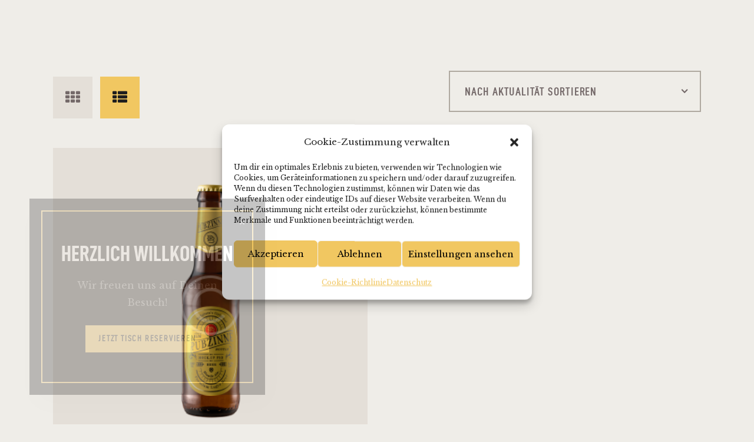

--- FILE ---
content_type: text/css
request_url: https://gatsby-burger.de/wp-content/themes/pubzinne/skins/default/css/__custom.css
body_size: 29902
content:
/* ATTENTION! This file was generated automatically! Don&#039;t change it!!!
----------------------------------------------------------------------- */
form button:not(.components-button),input[type="button"],input[type="reset"],input[type="submit"],.theme_button,.post_item .more-link,.sc_portfolio_preview_show .post_readmore,.wp-block-button__link,input[type="text"],input[type="number"],input[type="email"],input[type="url"],input[type="tel"],input[type="password"],input[type="search"],select,.select_container,textarea,.widget_search .search-field,.woocommerce.widget_product_search .search_field,.widget_display_search #bbp_search,#bbpress-forums #bbp-search-form #bbp_search,.comments_wrap .comments_field input,.comments_wrap .comments_field textarea,.select2-container.select2-container--default span.select2-choice,.select2-container.select2-container--default span.select2-selection,.widget_area .post_item .post_thumb img,aside .post_item .post_thumb img,.sidebar .sidebar_control,.sidebar .sidebar_control:after,.sc_edd_details .downloads_page_tags .downloads_page_data>a,.widget_product_tag_cloud a,.widget_tag_cloud a{-webkit-border-radius:0px;-ms-border-radius:0px;border-radius:0px}.select_container:before{-webkit-border-radius:0 0px 0px 0;-ms-border-radius:0 0px 0px 0;border-radius:0 0px 0px 0}textarea.wp-editor-area{-webkit-border-radius:0 0 0px 0px;-ms-border-radius:0 0 0px 0px;border-radius:0 0 0px 0px}.single-post .post_meta_item .post_sponsored_label{-webkit-border-radius:0;-ms-border-radius:0;border-radius:0}.widget li a>img,.widget li span>img{-webkit-border-radius:0;-ms-border-radius:0;border-radius:0}.body_style_boxed .page_wrap{width:1290px}.content_wrap,.content_container{width:1170px}body.body_style_wide:not(.expand_content) [class*="content_wrap"]>.content,body.body_style_boxed:not(.expand_content) [class*="content_wrap"]>.content{width:800px}[class*="content_wrap"]>.sidebar{width:300px}.body_style_fullwide.sidebar_right [class*="content_wrap"]>.content,.body_style_fullscreen.sidebar_right [class*="content_wrap"]>.content{padding-right:370px}.body_style_fullwide.sidebar_right [class*="content_wrap"]>.sidebar,.body_style_fullscreen.sidebar_right [class*="content_wrap"]>.sidebar{margin-left:-300px}.body_style_fullwide.sidebar_left [class*="content_wrap"]>.content,.body_style_fullscreen.sidebar_left [class*="content_wrap"]>.content{padding-left:370px}.body_style_fullwide.sidebar_left [class*="content_wrap"]>.sidebar,.body_style_fullscreen.sidebar_left [class*="content_wrap"]>.sidebar{margin-right:-300px}.trx_addons_hover_content .trx_addons_hover_link,.trx_addons_hover_content .trx_addons_hover_links a,.properties_search_form .properties_search_basic,.cars_search_form .cars_search_basic,.sc_promo_modern .sc_promo_link2,.sc_slider_controls .slider_controls_wrap>a,.sc_slider_controls.slider_pagination_style_progress .sc_slider_controls_wrap,.sc_slider_controls .slider_progress_bar,.slider_container.slider_controls_side .slider_controls_wrap>a,.slider_outer_controls_side .slider_controls_wrap>a,.slider_outer_controls_outside .slider_controls_wrap>a,.slider_outer_controls_top .slider_controls_wrap>a,.slider_outer_controls_bottom .slider_controls_wrap>a{-webkit-border-radius:0;-ms-border-radius:0;border-radius:0}.sc_button,.sc_form button,.sc_matches_item_pair .sc_matches_item_player .post_featured>img{-webkit-border-radius:0px;-ms-border-radius:0px;border-radius:0px}.trx_addons_scroll_to_top,.socials_wrap:not(.socials_type_list) .social_item .social_icon,.sc_matches_other .sc_matches_item_logo1 img,.sc_matches_other .sc_matches_item_logo2 img,.sc_points_table .sc_points_table_logo img{-webkit-border-radius:0;-ms-border-radius:0;border-radius:0}.sc_content_width_1_1,.sc_inner_width_1_1>.elementor-column-wrap{width:1170px}.sc_content_width_1_2,.sc_inner_width_1_2>.elementor-column-wrap{width:585px}.sc_content_width_1_3,.sc_inner_width_1_3>.elementor-column-wrap{width:390px}.sc_content_width_2_3,.sc_inner_width_2_3>.elementor-column-wrap{width:780px}.sc_content_width_1_4,.sc_inner_width_1_4>.elementor-column-wrap{width:292.5px}.sc_content_width_3_4,.sc_inner_width_3_4>.elementor-column-wrap{width:877.5px}.elementor-section.elementor-section-boxed>.elementor-container.elementor-column-gap-no{max-width:1170px}.elementor-section.elementor-section-boxed>.elementor-container.elementor-column-gap-narrow{max-width:1180px}.elementor-section.elementor-section-justified.elementor-section-boxed:not(.elementor-inner-section)>.elementor-container.elementor-column-gap-narrow,.elementor-section.elementor-section-justified.elementor-section-full_width:not(.elementor-section-stretched):not(.elementor-inner-section)>.elementor-container.elementor-column-gap-narrow{width:1180px}.sidebar_show .content_wrap .elementor-section.elementor-section-justified.elementor-section-boxed:not(.elementor-inner-section)>.elementor-container.elementor-column-gap-narrow,.sidebar_show .content_wrap .elementor-section.elementor-section-justified.elementor-section-full_width:not(.elementor-section-stretched):not(.elementor-inner-section)>.elementor-container.elementor-column-gap-narrow{width:810px}.elementor-section.elementor-section-boxed>.elementor-container.elementor-column-gap-default{max-width:1190px}.elementor-section.elementor-section-justified.elementor-section-boxed:not(.elementor-inner-section)>.elementor-container.elementor-column-gap-default,.elementor-section.elementor-section-justified.elementor-section-full_width:not(.elementor-section-stretched):not(.elementor-inner-section)>.elementor-container.elementor-column-gap-default{width:1190px}.sidebar_show .content_wrap .elementor-section.elementor-section-justified.elementor-section-boxed:not(.elementor-inner-section)>.elementor-container.elementor-column-gap-default,.sidebar_show .content_wrap .elementor-section.elementor-section-justified.elementor-section-full_width:not(.elementor-section-stretched):not(.elementor-inner-section)>.elementor-container.elementor-column-gap-default{width:820px}.elementor-section.elementor-section-boxed>.elementor-container.elementor-column-gap-extended{max-width:1200px}.elementor-section.elementor-section-justified.elementor-section-boxed:not(.elementor-inner-section)>.elementor-container.elementor-column-gap-extended,.elementor-section.elementor-section-justified.elementor-section-full_width:not(.elementor-section-stretched):not(.elementor-inner-section)>.elementor-container.elementor-column-gap-extended{width:1200px}.sidebar_show .content_wrap .elementor-section.elementor-section-justified.elementor-section-boxed:not(.elementor-inner-section)>.elementor-container.elementor-column-gap-extended,.sidebar_show .content_wrap .elementor-section.elementor-section-justified.elementor-section-full_width:not(.elementor-section-stretched):not(.elementor-inner-section)>.elementor-container.elementor-column-gap-extended{width:830px}.elementor-section.elementor-section-boxed>.elementor-container.elementor-column-gap-wide{max-width:1210px}.elementor-section.elementor-section-justified.elementor-section-boxed:not(.elementor-inner-section)>.elementor-container.elementor-column-gap-wide,.elementor-section.elementor-section-justified.elementor-section-full_width:not(.elementor-section-stretched):not(.elementor-inner-section)>.elementor-container.elementor-column-gap-wide{width:1210px}.sidebar_show .content_wrap .elementor-section.elementor-section-justified.elementor-section-boxed:not(.elementor-inner-section)>.elementor-container.elementor-column-gap-wide,.sidebar_show .content_wrap .elementor-section.elementor-section-justified.elementor-section-full_width:not(.elementor-section-stretched):not(.elementor-inner-section)>.elementor-container.elementor-column-gap-wide{width:840px}.elementor-section.elementor-section-boxed>.elementor-container.elementor-column-gap-wider{max-width:1230px}.elementor-section.elementor-section-justified.elementor-section-boxed:not(.elementor-inner-section)>.elementor-container.elementor-column-gap-wider,.elementor-section.elementor-section-justified.elementor-section-full_width:not(.elementor-section-stretched):not(.elementor-inner-section)>.elementor-container.elementor-column-gap-wider{width:1230px}.sidebar_show .content_wrap .elementor-section.elementor-section-justified.elementor-section-boxed:not(.elementor-inner-section)>.elementor-container.elementor-column-gap-wider,.sidebar_show .content_wrap .elementor-section.elementor-section-justified.elementor-section-full_width:not(.elementor-section-stretched):not(.elementor-inner-section)>.elementor-container.elementor-column-gap-wider{width:860px}.editor-block-list__block,.editor-post-title__block,.editor-default-block-appender{max-width:800px !important}body.sidebar_position_hide.expand_content .editor-block-list__block,body.sidebar_position_hide.expand_content .editor-post-title__block,body.sidebar_position_hide.expand_content .editor-default-block-appender{max-width:1170px !important}body.sidebar_position_hide.narrow_content .editor-block-list__block,body.sidebar_position_hide.narrow_content .editor-post-title__block,body.sidebar_position_hide.narrow_content .editor-default-block-appender{max-width:600px !important}body.single-cpt_layouts .trx-addons-layout--single-preview{max-width:1170px !important}.woocommerce .button,.woocommerce-page .button,.woocommerce a.button,.woocommerce button.button,.woocommerce input.button.woocommerce #respond input#submit,.woocommerce input[type="button"],.woocommerce-page input[type="button"],.woocommerce input[type="submit"],.woocommerce-page input[type="submit"],.woocommerce .woocommerce-message .button,.woocommerce ul.products li.product .button,.woocommerce div.product form.cart .button,.woocommerce #review_form #respond p.form-submit input[type="submit"],.woocommerce-page #review_form #respond p.form-submit input[type="submit"],.woocommerce table.my_account_orders .order-actions .button,.yith-woocompare-widget a.clear-all,.single-product div.product .woocommerce-tabs .wc-tabs li a,.widget.WOOCS_SELECTOR .woocommerce-currency-switcher-form .chosen-container-single .chosen-single{-webkit-border-radius:0px;-ms-border-radius:0px;border-radius:0px}.woocommerce div.product form.cart div.quantity span.q_inc,.woocommerce-page div.product form.cart div.quantity span.q_inc,.woocommerce .shop_table.cart div.quantity span.q_inc,.woocommerce-page .shop_table.cart div.quantity span.q_inc{-webkit-border-radius:0 0px 0 0;-ms-border-radius:0 0px 0 0;border-radius:0 0px 0 0}.woocommerce div.product form.cart div.quantity span.q_dec,.woocommerce-page div.product form.cart div.quantity span.q_dec,.woocommerce .shop_table.cart div.quantity span.q_dec,.woocommerce-page .shop_table.cart div.quantity span.q_dec{-webkit-border-radius:0 0 0px 0;-ms-border-radius:0 0 0px 0;border-radius:0 0 0px 0}.woocommerce ul.products li.product .yith_buttons_wrap,.woocommerce ul.products li.product .yith_buttons_wrap a>.tooltip{-webkit-border-radius:0;-ms-border-radius:0;border-radius:0}#tribe-bar-form .tribe-bar-submit input[type="submit"],#tribe-bar-form button,#tribe-bar-form a,#tribe-events .tribe-events-button,#tribe-bar-views .tribe-bar-views-list,.tribe-events-button,.tribe-events-cal-links a,#tribe-events-footer~a.tribe-events-ical.tribe-events-button,.tribe-events-sub-nav li a{-webkit-border-radius:0px;-ms-border-radius:0px;border-radius:0px}body{font-family:"Libre Baskerville",serif;font-size:1rem;font-weight:400;font-style:normal;line-height:1.8125em;text-transform:none}p,ul,ol,dl,blockquote,address,.wp-block-button,.wp-block-cover,.wp-block-image,.wp-block-video,.wp-block-media-text{margin-top:0em;margin-bottom:1.5em}p[style*="font-size"],.has-small-font-size,.has-normal-font-size,.has-medium-font-size{line-height:1.8125em}h1,.front_page_section_caption{font-family:"DINCondensed-Bold",sans-serif;font-size:4em;font-weight:500;font-style:normal;line-height:1.328em;text-decoration:none;text-transform:uppercase;letter-spacing:0px;margin-top:0.95em;margin-bottom:0.18em}h2,.section_title{font-family:"DINCondensed-Bold",sans-serif;font-size:3em;font-weight:500;font-style:normal;line-height:1.0952em;text-decoration:none;text-transform:uppercase;letter-spacing:0px;margin-top:1.0952em;margin-bottom:0.42em}h3,.sc_blogger:not(.sc_blogger_shop) .sc_blogger_item_title{font-family:"DINCondensed-Bold",sans-serif;font-size:2.25em;font-weight:500;font-style:normal;line-height:1.1111em;text-decoration:none;text-transform:uppercase;letter-spacing:0px;margin-top:1.4545em;margin-bottom:0.5em}h4,.widget .widget_title,.widget .widgettitle,.related_wrap.related_style_classic .post_title{font-family:"DINCondensed-Bold",sans-serif;font-size:1.875em;font-weight:500;font-style:normal;line-height:1.11em;text-decoration:none;text-transform:uppercase;letter-spacing:0px;margin-top:1.43em;margin-bottom:0.5em}h5{font-family:"DINCondensed-Bold",sans-serif;font-size:1.5em;font-weight:500;font-style:normal;line-height:1.3333em;text-decoration:none;text-transform:uppercase;letter-spacing:0px;margin-top:1.45em;margin-bottom:.39em}h6{font-family:"DINCondensed",sans-serif;font-size:1.125em;font-weight:600;font-style:normal;line-height:1.333em;text-decoration:none;text-transform:none;letter-spacing:1.8px;margin-top:1.706em;margin-bottom:0.6412em}input[type="text"],input[type="number"],input[type="email"],input[type="url"],input[type="tel"],input[type="search"],input[type="password"],input[type="date"],textarea,textarea.wp-editor-area,.select_container,select,.select_container select,.comments_wrap .comments_field,textarea.wpcf7-form-control,.wpcf7-form-control[type="text"],.wpcf7-form-control[type="number"],.wpcf7-form-control[type="tel"],.wpcf7-form-control[type="url"],.wpcf7-form-control[type="email"],.wpcf7-form-control[type="password"],.wpcf7-form-control-wrap.your-message .wpcf7-form-control.wpcf7-textarea{font-family:"DINCondensed",sans-serif;font-size:18px;font-weight:600;font-style:normal;line-height:1.444em;text-decoration:none;text-transform:uppercase;letter-spacing:1.8px}form button:not(.components-button),input[type="button"],input[type="reset"],input[type="submit"],.theme_button,.sc_layouts_row .sc_button,.sc_portfolio_preview_show .post_readmore,.wp-block-button__link,.post_item .more-link,div.esg-filter-wrapper .esg-filterbutton>span,.mptt-navigation-tabs li a,.pubzinne_tabs .pubzinne_tabs_titles li a,#btn-buy,.wpcf7-form-control.wpcf7-submit,.trx_addons_popup_form_field_submit .submit_button{font-family:"DINCondensed",sans-serif;font-size:18px;font-weight:600;font-style:normal;line-height:26px;text-decoration:none;text-transform:uppercase;letter-spacing:1.8px}.top_panel .slider_engine_revo .slide_title,.trx_addons_dropcap{font-family:"DINCondensed-Bold",sans-serif}blockquote,mark,.post_price.price,.theme_scroll_down,.elementor-widget-progress .elementor-title,.nav-links-single .nav-links .nav-arrow-label,.comments_list_wrap .comment_author,.post_header_wrap_style_style-2 .post_header .post_subtitle,.rss-date{font-family:"DINCondensed-Bold",sans-serif}.post_meta{font-family:"DIN",sans-serif;font-size:14px;font-weight:400;font-style:normal;line-height:19px;text-decoration:none;text-transform:none;letter-spacing:0.6px;margin-top:0.4em}.post-date,.post_date,.post_meta_item,.post_meta .vc_inline-link,.comments_list_wrap .comment_date,.comments_list_wrap .comment_time,.comments_list_wrap .comment_counters,.top_panel .slider_engine_revo .slide_subtitle,.logo_slogan,fieldset legend,.format-audio .post_featured .post_audio_author,.trx_addons_audio_player .audio_author,.post_item_single .post_content .post_meta,.comments_list_wrap .comment_posted,.mejs-time *,.open-time,.sc_layouts_logo .logo_slogan,.footer_copyright_inner .copyright_text{font-family:"DIN",sans-serif}.search_wrap .search_results .post_meta_item,.comments_list_wrap .comment_reply{font-family:"Libre Baskerville",serif}.logo_text{font-family:"Libre Baskerville",serif;font-size:1.8em;font-weight:400;font-style:normal;line-height:1.25em;text-decoration:none;text-transform:uppercase;letter-spacing:1px}.logo_footer_text{font-family:"Libre Baskerville",serif}.menu_main_nav_area>ul,.sc_layouts_menu_nav,.sc_layouts_menu_dir_vertical .sc_layouts_menu_nav,.sc_layouts_row_type_narrow .sc_layouts_item_details.sc_layouts_cart_details .sc_layouts_cart_label{font-family:"DINCondensed",sans-serif;font-size:18px;line-height:1.444em;font-weight:600}.menu_main_nav>li>a,.sc_layouts_menu_nav>li>a{font-weight:600;font-style:normal;text-decoration:none;text-transform:uppercase;letter-spacing:1.8px}.menu_main_nav>li[class*="current-menu-"]>a .sc_layouts_menu_item_description,.sc_layouts_menu_nav>li[class*="current-menu-"]>a .sc_layouts_menu_item_description{font-weight:600}.menu_main_nav>li>ul,.sc_layouts_menu_nav>li>ul,.sc_layouts_menu_popup .sc_layouts_menu_nav{font-family:"DINCondensed",sans-serif;font-size:18px;line-height:1.44em}.menu_main_nav>li ul>li>a,.sc_layouts_menu_nav>li ul>li>a,.sc_layouts_menu_popup .sc_layouts_menu_nav>li>a{font-weight:600;font-style:normal;text-decoration:none;text-transform:uppercase;letter-spacing:1.8px}#ot-reservation-widget .ot-dtp-picker.wide .ot-dtp-picker-form .ot-button.ot-dtp-picker-button,.comments_wrap .form-submit input[type="submit"]{font-family:"DINCondensed",sans-serif;font-size:18px;font-weight:600;font-style:normal}.menu_mobile .menu_mobile_nav_area>ul{font-family:"DINCondensed",sans-serif}.menu_mobile .menu_mobile_nav_area>ul>li ul{font-family:"DINCondensed",sans-serif}blockquote,table th,.sidebar .widget ul li,.wp-block-latest-comments__comment-meta,.footer_wrap .widget ul li,.widget_area .post_item .post_info,aside .post_item .post_info,.widget_calendar th,.widget_calendar td,.widget_calendar .wp-calendar-nav-prev a,.widget_calendar .wp-calendar-nav-next a,.wp-block-calendar .wp-calendar-nav-prev a,.wp-block-calendar .wp-calendar-nav-next a,.widget_calendar #prev a,.widget_calendar #next a,.sc_edd_details .downloads_page_tags .downloads_page_data>a,.widget_product_tag_cloud a,.widget_tag_cloud a,.elementor-widget-progress .elementor-progress-text,.elementor-widget-progress .elementor-progress-percentage,.breadcrumbs,.esg-filters div.esg-navigationbutton,.woocommerce nav.woocommerce-pagination ul li a,.woocommerce nav.woocommerce-pagination ul li span.current,.page_links>span:not(.page_links_title),.page_links>a,.comments_pagination .page-numbers,.nav-links .page-numbers,.sc_layouts_row_type_narrow .sc_layouts_cart .sc_layouts_cart_items_short,.show_comments_single .show_comments_button,.post_item_single .post_tags_single a,.nav-links-single .nav-links .meta-nav,.nav-links-single .nav-links .post_date,.widget_calendar caption,.wp-block-calendar caption,.wp-block-tag-cloud .tag-cloud-link,.nav-links-old a,.nav-links-more a,.woocommerce-links-more a,.services_page_tabs.trx_addons_tabs .trx_addons_tabs_titles li>a,figure figcaption,.wp-caption .wp-caption-text,.wp-caption .wp-caption-dd,.wp-caption-overlay .wp-caption .wp-caption-text,.wp-caption-overlay .wp-caption .wp-caption-dd,#ot-reservation-widget .ot-dtp-picker.wide .ot-dtp-picker-form .ot-dtp-picker-selector,.trx_addons_popup .trx_addons_tabs_titles li.trx_addons_tabs_title a{font-family:"DINCondensed",sans-serif;font-weight:600}.sc_skills_pie.sc_skills_compact_off .sc_skills_item_title,.sc_dishes_compact .sc_services_item_title,.sc_services_iconed .sc_services_item_title,.sc_testimonials_item_content p,.ot-dtp-picker .ot-dtp-picker-selector .ot-dtp-picker-selector-link,.team_member_details_label,table.football_table td,.sc_testimonials_item_author_title,.rtb-booking-form .rtb-error,.picker__day{font-family:"DINCondensed",sans-serif}.toc_menu_item .toc_menu_description,.sc_recent_news .post_item .post_footer .post_meta .post_meta_item,.sc_item_subtitle,.sc_icons_item_title,.sc_price_item_title,.sc_price_item_price,.sc_courses_default .sc_courses_item_price,.sc_courses_default .trx_addons_hover_content .trx_addons_hover_links a,.sc_events_classic .sc_events_item_price,.sc_events_classic .trx_addons_hover_content .trx_addons_hover_links a,.sc_promo_modern .sc_promo_link2 span+span,.sc_skills_counter .sc_skills_total,.sc_skills_pie.sc_skills_compact_off .sc_skills_total,.slider_container .slide_info.slide_info_large .slide_title,.slider_style_modern .slider_controls_label span + span,.slider_pagination_wrap,.sc_slider_controller_info,.sc_services_light .sc_services_item_title,.related_columns .sc_services_item_info .sc_services_item_title,table.football_table tr:first-child th,table.football_table tr:first-child td,.picker__month,.picker__year,.picker__footer button{font-family:"DINCondensed-Bold",sans-serif}.trx_popup_title{font-family:"DINCondensed-Bold",sans-serif;text-transform:uppercase;margin-bottom:0.5em}.sc_recent_news .post_item .post_meta,.sc_action_item_description,.sc_courses_default .sc_courses_item_date,.courses_single .courses_page_meta,.sc_events_classic .sc_events_item_date,.sc_promo_modern .sc_promo_link2 span,.sc_skills_counter .sc_skills_item_title,.slider_style_modern .slider_controls_label span,.slider_titles_outside_wrap .slide_cats,.slider_titles_outside_wrap .slide_subtitle,.sc_slider_controller_item_info_date,.sc_dishes .sc_dishes_item_subtitle,.sc_services .sc_services_item_subtitle,.sc_testimonials_item_content:before,.sc_layouts_row_type_narrow .sc_layouts_iconed_text .sc_layouts_iconed_text_line2,.menu_discription{font-family:"DIN",sans-serif}.slider_outer_wrap .sc_slider_controller .sc_slider_controller_item_info_date{font-size:14px;font-weight:400;font-style:normal;line-height:19px;text-decoration:none;text-transform:none;letter-spacing:0.6px}.sc_button,.sc_button_simple,.sc_form button{font-family:"DINCondensed",sans-serif;font-size:18px;font-weight:600;font-style:normal;line-height:26px;text-decoration:none;text-transform:uppercase;letter-spacing:1.8px}.sc_promo_modern .sc_promo_link2,.picker--time .picker__button--clear,.ot-dtp-picker input[type="submit"]{font-family:"DINCondensed",sans-serif}.sc_price_item_description,.sc_price_item_details,.sc_team .sc_team_item_subtitle{font-family:"Libre Baskerville",serif}.sc_events_default .sc_events_item_meta,.extra_by,.rtb-booking-form label,.wpcf7 label,.woocommerce form .form-row label.checkbox,.woocommerce-page form .form-row label.checkbox{font-family:"DIN",sans-serif}.sc_skills_counter .sc_skills_item_extra .sc_skills_item_title,.sc_icon_extra_title,.extra_font_family,.sc_services_light .sc_services_item_icon .service_extra_subtitle,.related_columns .sc_services_item_icon .service_extra_subtitle{font-family:"HunterRiver",sans-serif}body.edit-post-visual-editor{font-family:"Libre Baskerville",serif !important;font-size:1rem;font-weight:400;font-style:normal;line-height:1.8125em;text-transform:none}.editor-post-title__block .editor-post-title__input{font-family:"DINCondensed-Bold",sans-serif;font-size:4em;font-weight:500;font-style:normal}.woocommerce .checkout table.shop_table .product-name .variation,.woocommerce div.product form.cart .variations label,.woocommerce .shop_table.order_details td.product-name .variation,.woocommerce ul.products li.product .price,.woocommerce-page ul.products li.product .price{font-family:"Libre Baskerville",serif}.woocommerce ul.products li.product .post_header,.woocommerce-page ul.products li.product .post_header,.woocommerce .shop_table th,.woocommerce div.product p.price,.woocommerce div.product span.price,.woocommerce div.product .summary .stock,.woocommerce #reviews #comments ol.commentlist li .comment-text p.meta strong,.woocommerce-page #reviews #comments ol.commentlist li .comment-text p.meta strong,.woocommerce table.cart td.product-name a,.woocommerce-page table.cart td.product-name a,.woocommerce #content table.cart td.product-name a,.woocommerce-page #content table.cart td.product-name a,.woocommerce .checkout table.shop_table .product-name,.woocommerce .shop_table.order_details td.product-name,.woocommerce .order_details li strong,.woocommerce-MyAccount-navigation,.woocommerce-MyAccount-content .woocommerce-Address-title a,.woocommerce ul.products li.product .outofstock_label,.woocommerce #review_form #respond #reply-title{font-family:"DINCondensed-Bold",sans-serif}.woocommerce ul.products li.product .button,.woocommerce div.product form.cart .button,.woocommerce .woocommerce-message .button,.woocommerce #review_form #respond p.form-submit input[type="submit"],.woocommerce-page #review_form #respond p.form-submit input[type="submit"],.woocommerce table.my_account_orders .order-actions .button,.woocommerce .button,.woocommerce-page .button,.woocommerce a.button,.woocommerce button.button,.woocommerce input.button,.woocommerce-page a.added_to_cart,.woocommerce #respond input#submit,.woocommerce input[type="button"],.woocommerce-page input[type="button"],.woocommerce input[type="submit"],.woocommerce-page input[type="submit"]{font-family:"DINCondensed",sans-serif;font-size:18px;font-weight:600;font-style:normal;line-height:26px;text-decoration:none;text-transform:uppercase;letter-spacing:1.8px}.woocommerce-input-wrapper,.woocommerce table.cart td.actions .coupon .input-text,.woocommerce #content table.cart td.actions .coupon .input-text,.woocommerce-page table.cart td.actions .coupon .input-text,.woocommerce-page #content table.cart td.actions .coupon .input-text{font-family:"DINCondensed",sans-serif;font-size:18px;font-weight:600;font-style:normal;line-height:1.444em;text-decoration:none;text-transform:uppercase;letter-spacing:1.8px}.woocommerce ul.products li.product .onsale,.woocommerce-page ul.products li.product .onsale,.woocommerce-mini-cart__total.total,.woocommerce .widget_price_filter .price_slider_amount,.woocommerce.widget_shopping_cart ul.cart_list li,.woocommerce .product_meta span,.woocommerce .product_meta span span,.woocommerce .product_meta a,.woocommerce div.product .product_meta span>span,.woocommerce div.product .product_meta span>a,.single-product div.product .woocommerce-tabs .wc-tabs li a,.woocommerce span.onsale,.sc_layouts_cart_items_short{font-family:"DINCondensed",sans-serif}.related.products h2{font-family:"DINCondensed-Bold",sans-serif;font-size:4em;font-weight:500;font-style:normal;line-height:1.328em;text-decoration:none;text-transform:uppercase;letter-spacing:0px;margin-top:0.95em;margin-bottom:0.18em}.woocommerce ul.products li.product .post_header .post_tags,.woocommerce div.product form.cart .reset_variations,.woocommerce #reviews #comments ol.commentlist li .comment-text p.meta time,.woocommerce-page #reviews #comments ol.commentlist li .comment-text p.meta time{font-family:"DINCondensed-Bold",sans-serif}.tribe-events-list .tribe-events-list-event-title{font-family:"DINCondensed-Bold",sans-serif}#tribe-events .tribe-events-button,.tribe-events-button,.tribe-events-cal-links a,.tribe-events-sub-nav li a,.tribe-common .tribe-common-c-btn-border,.tribe-common a.tribe-common-c-btn-border,.tribe-common .tribe-common-c-btn,.tribe-common a.tribe-common-c-btn,.tribe-events .tribe-events-c-ical__link,.tribe-events-c-top-bar.tribe-events-header__top-bar a.tribe-events-c-top-bar__today-button{font-family:"DINCondensed",sans-serif;font-size:18px;font-weight:600;font-style:normal;line-height:26px;text-decoration:none;text-transform:uppercase;letter-spacing:1.8px}.tribe-common--breakpoint-medium.tribe-common .tribe-common-h3{font-family:"DINCondensed-Bold",sans-serif;font-size:2.25em;font-weight:500;font-style:normal;line-height:1.1111em;text-decoration:none;text-transform:uppercase;letter-spacing:0px}#tribe-bar-form button,#tribe-bar-form a,.tribe-events-read-more{font-family:"DINCondensed",sans-serif;letter-spacing:1.8px}.tribe-events-list .tribe-events-list-separator-month,.tribe-events-calendar thead th,.tribe-events-schedule,.tribe-events-schedule h2,.tribe-common .tribe-common-h3,.tribe-common .tribe-common-h4,.tribe-common .tribe-common-h6,.single-tribe_events #tribe-events-content .tribe-events-event-meta .tribe-events-meta-group dt,.tribe-common--breakpoint-medium.tribe-common .tribe-common-h4{font-family:"DINCondensed-Bold",sans-serif}#tribe-bar-form input,#tribe-events-content.tribe-events-month,#tribe-events-content .tribe-events-calendar div[id*="tribe-events-event-"] h3.tribe-events-month-event-title,#tribe-mobile-container .type-tribe_events,.tribe-events-list-widget ol li .tribe-event-title,.tribe-events-content,.tribe-common .tribe-common-h4,.tribe-events .tribe-events-c-view-selector__list-item-text,.single-tribe_events .tribe-events-event-meta .tribe-events-meta-group dd,.tribe-common .tribe-common-h8,.tribe-common .tribe-common-h2,.tribe-common .tribe-common-h5,.tribe-events .tribe-events-calendar-month__calendar-event-tooltip-datetime,.tribe-common .tribe-common-b2,.tribe-common .tribe-common-b3.tribe-events-calendar-month__calendar-event-tooltip-description,.tribe-common .tribe-common-b2.tribe-events-calendar-day__event-venue,.tribe-common .tribe-common-b2.tribe-events-calendar-day__event-description,.tribe-common .tribe-common-b2 .tribe-events-calendar-day__event-datetime{font-family:"Libre Baskerville",serif;font-weight:400}.tribe-events .tribe-events-c-search__input-control--keyword .tribe-events-c-search__input,.tribe-events .tribe-events-c-view-selector--tabs .tribe-events-c-view-selector__list-item .tribe-events-c-view-selector__list-item-text,.tribe-common .tribe-common-b3,.tribe-common .tribe-common-h7,.tribe-events .tribe-events-c-view-selector__list-item-text,.tribe-common .tribe-common-b2.tribe-events-c-nav__prev,.tribe-common .tribe-common-b2.tribe-events-c-nav__next,.tribe-common .tribe-common-b2.tribe-events-c-nav__today,.tribe-common .tribe-events-calendar-list__event-date-tag-daynum.tribe-common-h5{font-family:"DINCondensed",sans-serif;font-weight:600}.tribe-events-loop .tribe-event-schedule-details,.single-tribe_events #tribe-events-content .tribe-events-event-meta dt,#tribe-mobile-container .type-tribe_events .tribe-event-date-start{font-family:"DIN",sans-serif;}

--- FILE ---
content_type: text/css
request_url: https://gatsby-burger.de/wp-content/themes/pubzinne/skins/default/css/__colors-default.css
body_size: 286493
content:
/* ATTENTION! This file was generated automatically! Don&#039;t change it!!!
----------------------------------------------------------------------- */
.scheme_default body,body.scheme_default,.scheme_default .body_style_boxed .page_wrap{background-color:#EFEDE8}.scheme_default,body.scheme_default{color:#746969}.scheme_default h1,.scheme_default h2,.scheme_default h3,.scheme_default h4,.scheme_default h5,.scheme_default h6,.scheme_default h1 a,.scheme_default h2 a,.scheme_default h3 a,.scheme_default h4 a,.scheme_default h5 a,.scheme_default h6 a,.scheme_default li a,.scheme_default [class*="color_style_"] h1 a,.scheme_default [class*="color_style_"] h2 a,.scheme_default [class*="color_style_"] h3 a,.scheme_default [class*="color_style_"] h4 a,.scheme_default [class*="color_style_"] h5 a,.scheme_default [class*="color_style_"] h6 a,.scheme_default [class*="color_style_"] li a{color:#1E1E1E}.scheme_default h1 a:hover,.scheme_default h2 a:hover,.scheme_default h3 a:hover,.scheme_default h4 a:hover,.scheme_default h5 a:hover,.scheme_default h6 a:hover,.scheme_default li a:hover{color:#000000}.scheme_default .color_style_link2 h1 a:hover,.scheme_default .color_style_link2 h2 a:hover,.scheme_default .color_style_link2 h3 a:hover,.scheme_default .color_style_link2 h4 a:hover,.scheme_default .color_style_link2 h5 a:hover,.scheme_default .color_style_link2 h6 a:hover,.scheme_default .color_style_link2 li a:hover{color:#F1C761}.scheme_default .color_style_link3 h1 a:hover,.scheme_default .color_style_link3 h2 a:hover,.scheme_default .color_style_link3 h3 a:hover,.scheme_default .color_style_link3 h4 a:hover,.scheme_default .color_style_link3 h5 a:hover,.scheme_default .color_style_link3 h6 a:hover,.scheme_default .color_style_link3 li a:hover{color:#F1C761}.scheme_default .color_style_dark h1 a:hover,.scheme_default .color_style_dark h2 a:hover,.scheme_default .color_style_dark h3 a:hover,.scheme_default .color_style_dark h4 a:hover,.scheme_default .color_style_dark h5 a:hover,.scheme_default .color_style_dark h6 a:hover,.scheme_default .color_style_dark li a:hover{color:#000000}.scheme_default code{color:#746969;background-color:#EFEDE8;border-color:#B7B4AC}.scheme_default code a{color:#1E1E1E}.scheme_default code a:hover{color:#000000}.scheme_default a{color:#000000}.scheme_default a:hover{color:#F1C761}.scheme_default .color_style_link2 a{color:#F1C761}.scheme_default .color_style_link2 a:hover{color:#1E1E1E}.scheme_default .color_style_link3 a{color:#F1C761}.scheme_default .color_style_link3 a:hover{color:#4D4D4D}.scheme_default .color_style_dark a{color:#1E1E1E}.scheme_default .color_style_dark a:hover{color:#000000}.scheme_default section>blockquote,.scheme_default div:not(.is-style-solid-color)>blockquote,.scheme_default figure:not(.is-style-solid-color)>blockquote{background-color:#F1C761}.scheme_default blockquote:not(.has-text-color):before{color:#1E1E1E}.scheme_default blockquote:not(.has-text-color),.scheme_default blockquote:not(.has-text-color) p,.scheme_default .wp-block-quote .wp-block-quote__citation{color:#1E1E1E !important}.scheme_default blockquote:not(.has-text-color) a{color:#000000}.scheme_default blockquote:not(.has-text-color) a:hover{color:#1E1E1E}.scheme_default blockquote:not(.has-text-color) dt,.scheme_default blockquote:not(.has-text-color) b,.scheme_default blockquote:not(.has-text-color) strong,.scheme_default blockquote:not(.has-text-color) i,.scheme_default blockquote:not(.has-text-color) em,.scheme_default blockquote:not(.has-text-color) mark,.scheme_default blockquote:not(.has-text-color) ins{color:#EFEDE8}.scheme_default blockquote:not(.has-text-color) s,.scheme_default blockquote:not(.has-text-color) strike,.scheme_default blockquote:not(.has-text-color) del{color:#EFEDE8}.scheme_default blockquote:not(.has-text-color) code{color:#EFEDE8;background-color:#555151;border-color:#E4DFD8}.scheme_default table th,.scheme_default table th + th,.scheme_default table td + th{border-color:#555151}.scheme_default table td,.scheme_default table th + td,.scheme_default table td + td{color:#746969;border-color:#B7B4AC}.scheme_default table th{color:#828282;background-color:#1E1E1E}.scheme_default table th b,.scheme_default table th strong{color:#EFEDE8}.scheme_default table>tbody>tr:nth-child(2n+1)>td{background-color:#E4DFD8}.scheme_default table>tbody>tr:nth-child(2n)>td{background-color:rgba(239,237,232,0.2)}.scheme_default table th a:hover{color:#EFEDE8}.scheme_default table td a:hover{color:#F1C761}.scheme_default .comments_list>li.pingback a:hover,.scheme_default .comments_list>li.trackback a:hover{color:#F1C761}.scheme_default hr{border-color:#B7B4AC}.scheme_default figure figcaption,.scheme_default .wp-block-image figcaption,.scheme_default .wp-block-audio figcaption,.scheme_default .wp-block-video figcaption,.scheme_default .wp-block-embed figcaption,.scheme_default .wp-block-gallery .blocks-gallery-image figcaption,.scheme_default .wp-block-gallery .blocks-gallery-item figcaption,.scheme_default .wp-block-gallery.has-nested-images figure.wp-block-image figcaption,.scheme_default .wp-block-gallery:not(.has-nested-images) .blocks-gallery-item figcaption,.scheme_default .blocks-gallery-grid:not(.has-nested-images) .blocks-gallery-item figcaption,.scheme_default .wp-caption .wp-caption-text,.scheme_default .wp-caption .wp-caption-dd,.scheme_default .wp-caption-overlay .wp-caption .wp-caption-text,.scheme_default .wp-caption-overlay .wp-caption .wp-caption-dd{color:#1E1E1E;background-color:#F1C761}.scheme_default .wp-block-image .alignleft figcaption,.scheme_default img.alignleft figcaption,.scheme_default .wp-block-image .alignright figcaption,.scheme_default img.alignright figcaption,.scheme_default .wp-block-image .aligncenter figcaption,.scheme_default img.aligncenter figcaption,.scheme_default .wp-block-image.is-resized figcaption{color:#1E1E1E !important;background-color:#F1C761}.scheme_default .wp-block-cover-image-text a,.scheme_default .wp-block-cover-text a,.scheme_default section.wp-block-cover-image h2 a{color:#000000}.scheme_default .wp-block-cover-image-text a:hover,.scheme_default .wp-block-cover-text a:hover,.scheme_default section.wp-block-cover-image h2 a:hover{color:#F1C761}.scheme_default figcaption a:hover{color:#000000}.scheme_default ul>li:before{color:#000000}.scheme_default .has-bg-color-color{color:#EFEDE8}.scheme_default .has-bd-color-color{color:#B7B4AC}.scheme_default .has-text-color-color{color:#746969}.scheme_default .has-text-light-color{color:#828282}.scheme_default .has-text-dark-color{color:#1E1E1E}.scheme_default .has-text-link-color{color:#000000}.scheme_default .has-text-hover-color{color:#F1C761}.scheme_default .has-text-link-2-color{color:#F1C761}.scheme_default .has-text-hover-2-color{color:#1E1E1E}.scheme_default .has-text-link-3-color{color:#F1C761}.scheme_default .has-text-hover-3-color{color:#4D4D4D}.scheme_default .has-bg-color-background-color{background-color:#EFEDE8}.scheme_default .has-bd-color-background-color{background-color:#B7B4AC}.scheme_default .has-text-color-background-color{background-color:#746969}.scheme_default .has-text-light-background-color{background-color:#828282}.scheme_default .has-text-dark-background-color{background-color:#1E1E1E}.scheme_default .has-text-link-background-color{background-color:#000000}.scheme_default .has-text-hover-background-color{background-color:#F1C761}.scheme_default .has-text-link-2-background-color{background-color:#F1C761}.scheme_default .has-text-hover-2-background-color{background-color:#1E1E1E}.scheme_default .has-text-link-3-background-color{background-color:#F1C761}.scheme_default .has-text-hover-3-background-color{background-color:#4D4D4D}.scheme_default .widget_search form:after,.scheme_default .woocommerce.widget_product_search form:after,.scheme_default .widget_display_search form:after,.scheme_default #bbpress-forums #bbp-search-form:after{color:#1E1E1E}.scheme_default .widget_search form:hover:after,.scheme_default .woocommerce.widget_product_search form:hover:after,.scheme_default .widget_display_search form:hover:after,.scheme_default #bbpress-forums #bbp-search-form:hover:after{color:#F1C761}.scheme_default fieldset{border-color:#B7B4AC}.scheme_default fieldset legend{color:#1E1E1E;background-color:#EFEDE8}.scheme_default .sc_button_simple:not(.sc_button_bg_image){color:#000000}.scheme_default .sc_button_simple:not(.sc_button_bg_image):hover,.scheme_default .sc_button_simple:not(.sc_button_bg_image):focus{color:#F1C761 !important}.scheme_default .sc_button_simple.color_style_link2:not(.sc_button_bg_image),.scheme_default .color_style_link2 .sc_button_simple:not(.sc_button_bg_image){color:#F1C761}.scheme_default .sc_button_simple.color_style_link2:not(.sc_button_bg_image):hover,.scheme_default .sc_button_simple.color_style_link2:not(.sc_button_bg_image):focus,.scheme_default .color_style_link2 .sc_button_simple:not(.sc_button_bg_image):hover,.scheme_default .color_style_link2 .sc_button_simple:not(.sc_button_bg_image):focus{color:#1E1E1E}.scheme_default .sc_button_simple.color_style_link3:not(.sc_button_bg_image),.scheme_default .color_style_link3 .sc_button_simple:not(.sc_button_bg_image){color:#F1C761}.scheme_default .sc_button_simple.color_style_link3:not(.sc_button_bg_image):hover,.scheme_default .sc_button_simple.color_style_link3:not(.sc_button_bg_image):focus,.scheme_default .color_style_link3 .sc_button_simple:not(.sc_button_bg_image):hover,.scheme_default .color_style_link3 .sc_button_simple:not(.sc_button_bg_image):focus{color:#4D4D4D}.scheme_default .sc_button_simple.color_style_dark:not(.sc_button_bg_image),.scheme_default .color_style_dark .sc_button_simple:not(.sc_button_bg_image){color:#1E1E1E}.scheme_default .sc_button_simple.color_style_dark:not(.sc_button_bg_image):hover,.scheme_default .sc_button_simple.color_style_dark:not(.sc_button_bg_image):focus,.scheme_default .color_style_dark .sc_button_simple:not(.sc_button_bg_image):hover,.scheme_default .color_style_dark .sc_button_simple:not(.sc_button_bg_image):focus{color:#000000}.scheme_default .sc_button_bordered:not(.sc_button_bg_image),.scheme_default .wp-block-button.is-style-outline .wp-block-button__link{color:#1E1E1E;border-color:#1E1E1E}.scheme_default .sc_button_bordered:not(.sc_button_bg_image):hover,.scheme_default .sc_button_bordered:not(.sc_button_bg_image):focus,.scheme_default .wp-block-button.is-style-outline .wp-block-button__link:hover,.scheme_default .wp-block-button.is-style-outline .wp-block-button__link:focus{color:#000000 !important;border-color:#F1C761 !important;background-color:#F1C761!important}.scheme_default .sc_button_bordered.color_style_link2:not(.sc_button_bg_image),.scheme_default .color_style_link2 .sc_button_bordered:not(.sc_button_bg_image){color:#F1C761;border-color:#F1C761}.scheme_default .sc_button_bordered.color_style_link2:not(.sc_button_bg_image):hover,.scheme_default .sc_button_bordered.color_style_link2:not(.sc_button_bg_image):focus,.scheme_default .color_style_link2 .sc_button_bordered:not(.sc_button_bg_image):hover,.scheme_default .color_style_link2 .sc_button_bordered:not(.sc_button_bg_image):focus{color:#1E1E1E !important;border-color:#1E1E1E !important}.scheme_default .sc_button_bordered.color_style_link3:not(.sc_button_bg_image),.scheme_default .color_style_link3 .sc_button_bordered:not(.sc_button_bg_image){color:#F1C761;border-color:#F1C761}.scheme_default .sc_button_bordered.color_style_link3:not(.sc_button_bg_image):hover,.scheme_default .sc_button_bordered.color_style_link3:not(.sc_button_bg_image):focus,.scheme_default .color_style_link3 .sc_button_bordered:not(.sc_button_bg_image):hover,.scheme_default .color_style_link3 .sc_button_bordered:not(.sc_button_bg_image):focus{color:#4D4D4D !important;border-color:#4D4D4D !important}.scheme_default .sc_button_bordered.color_style_dark:not(.sc_button_bg_image),.scheme_default .color_style_dark .sc_button_bordered:not(.sc_button_bg_image){color:#1E1E1E;border-color:#1E1E1E}.scheme_default .sc_button_bordered.color_style_dark:not(.sc_button_bg_image):hover,.scheme_default .sc_button_bordered.color_style_dark:not(.sc_button_bg_image):focus,.scheme_default .color_style_dark .sc_button_bordered:not(.sc_button_bg_image):hover,.scheme_default .color_style_dark .sc_button_bordered:not(.sc_button_bg_image):focus{color:#000000 !important;border-color:#000000 !important}.scheme_default form button:not(.components-button),.scheme_default input[type="reset"],.scheme_default input[type="submit"],.scheme_default input[type="button"],.scheme_default .post_item .more-link,.scheme_default .comments_wrap .form-submit input[type="submit"],.scheme_default .wp-block-button:not(.is-style-outline) .wp-block-button__link,.scheme_default #buddypress .comment-reply-link,.scheme_default #buddypress .generic-button a,.scheme_default #buddypress a.button,.scheme_default #buddypress button,.scheme_default #buddypress input[type="button"],.scheme_default #buddypress input[type="reset"],.scheme_default #buddypress input[type="submit"],.scheme_default #buddypress ul.button-nav li a,.scheme_default a.bp-title-button,.scheme_default .booked-calendar-wrap .booked-appt-list .timeslot .timeslot-people button,.scheme_default #booked-profile-page .booked-profile-appt-list .appt-block .booked-cal-buttons .google-cal-button>a,.scheme_default #booked-profile-page input[type="submit"],.scheme_default #booked-profile-page button,.scheme_default .booked-list-view input[type="submit"],.scheme_default .booked-list-view button,.scheme_default table.booked-calendar input[type="submit"],.scheme_default table.booked-calendar button,.scheme_default .booked-modal input[type="submit"],.scheme_default .booked-modal button,.scheme_default .sc_button_default,.scheme_default .sc_button:not(.sc_button_simple):not(.sc_button_bordered):not(.sc_button_bg_image),.scheme_default .socials_share.socials_type_block .social_icon,.scheme_default .tourmaster-tour-search-wrap input.tourmaster-tour-search-submit[type="submit"],.scheme_default #tribe-bar-form .tribe-bar-submit input[type="submit"],.scheme_default #tribe-bar-form.tribe-bar-mini .tribe-bar-submit input[type="submit"],.scheme_default #tribe-bar-form .tribe-bar-views-toggle,.scheme_default #tribe-bar-views li.tribe-bar-views-option,.scheme_default #tribe-events .tribe-events-button,.scheme_default .tribe-events-button,.scheme_default .tribe-events-cal-links a,.scheme_default .tribe-events-sub-nav li a,.scheme_default .edd_download_purchase_form .button,.scheme_default #edd-purchase-button,.scheme_default .edd-submit.button,.scheme_default .widget_edd_cart_widget .edd_checkout a,.scheme_default .sc_edd_details .downloads_page_tags .downloads_page_data>a,.scheme_default button.write-a-review,.scheme_default .learnpress-page .lp-button,.scheme_default .learnpress-page .wishlist-button,.scheme_default .mc4wp-form input[type="submit"],.scheme_default .woocommerce #respond input#submit,.scheme_default .woocommerce .button,.scheme_default .woocommerce-page .button,.scheme_default .woocommerce a.button,.scheme_default .woocommerce-page a.button,.scheme_default .woocommerce button.button,.scheme_default .woocommerce-page button.button,.scheme_default .woocommerce input.button,.scheme_default .woocommerce-page input.button,.scheme_default .woocommerce input[type="button"],.scheme_default .woocommerce-page input[type="button"],.scheme_default .woocommerce input[type="submit"],.scheme_default .woocommerce-page input[type="submit"],.scheme_default .woocommerce #respond input#submit.alt,.scheme_default .woocommerce a.button.alt,.scheme_default .woocommerce button.button.alt,.scheme_default .woocommerce input.button.alt{color:#ffffff;border-color:#000000;background-color:#000000}.scheme_default .theme_button{color:#ffffff !important;border-color:#000000 !important;background-color:#000000 !important}.scheme_default .theme_button.color_style_link2,.scheme_default .color_style_link2 .theme_button{border-color:#F1C761 !important;background-color:#F1C761 !important}.scheme_default .theme_button.color_style_link3,.scheme_default .color_style_link3 .theme_button{border-color:#F1C761 !important;background-color:#F1C761 !important}.scheme_default .theme_button.color_style_dark,.scheme_default .color_style_dark .theme_button{color:#EFEDE8 !important;border-color:#1E1E1E !important;background-color:#1E1E1E !important}.scheme_default .sc_price_item_link{color:#ffffff;background-color:#000000}.scheme_default .sc_button_default.color_style_link2,.scheme_default .color_style_link2 .sc_button_default,.scheme_default .sc_button.color_style_link2:not(.sc_button_simple):not(.sc_button_bordered):not(.sc_button_bg_image),.scheme_default .color_style_link2 .sc_button:not(.sc_button_simple):not(.sc_button_bordered):not(.sc_button_bg_image){border-color:#F1C761;background-color:#F1C761}.scheme_default .sc_button_default.color_style_link3,.scheme_default .color_style_link3 .sc_button_default,.scheme_default .sc_button.color_style_link3:not(.sc_button_simple):not(.sc_button_bordered):not(.sc_button_bg_image),.scheme_default .color_style_link3 .sc_button:not(.sc_button_simple):not(.sc_button_bordered):not(.sc_button_bg_image){border-color:#F1C761;background-color:#F1C761}.scheme_default .sc_button_default.color_style_dark,.scheme_default .color_style_dark .sc_button_default,.scheme_default .sc_button.color_style_dark:not(.sc_button_simple):not(.sc_button_bordered):not(.sc_button_bg_image),.scheme_default .color_style_dark .sc_button:not(.sc_button_simple):not(.sc_button_bordered):not(.sc_button_bg_image){color:#EFEDE8;border-color:#1E1E1E;background-color:#1E1E1E}.scheme_default .search_wrap .search_submit:before{color:#746969}.scheme_default form button:not(.components-button):hover,.scheme_default form button:not(.components-button):focus,.scheme_default input[type="submit"]:hover,.scheme_default input[type="submit"]:focus,.scheme_default input[type="reset"]:hover,.scheme_default input[type="reset"]:focus,.scheme_default input[type="button"]:hover,.scheme_default input[type="button"]:focus,.scheme_default .post_item .more-link:hover,.scheme_default .comments_wrap .form-submit input[type="submit"]:hover,.scheme_default .comments_wrap .form-submit input[type="submit"]:focus,.scheme_default .wp-block-button:not(.is-style-outline) .wp-block-button__link:hover,.scheme_default .wp-block-button:not(.is-style-outline) .wp-block-button__link:focus,.scheme_default #buddypress .comment-reply-link:hover,.scheme_default #buddypress .comment-reply-link:focus,.scheme_default #buddypress .generic-button a:hover,.scheme_default #buddypress .generic-button a:focus,.scheme_default #buddypress a.button:hover,.scheme_default #buddypress a.button:focus,.scheme_default #buddypress button:hover,.scheme_default #buddypress button:focus,.scheme_default #buddypress input[type="button"]:hover,.scheme_default #buddypress input[type="button"]:focus,.scheme_default #buddypress input[type="reset"]:hover,.scheme_default #buddypress input[type="reset"]:focus,.scheme_default #buddypress input[type="submit"]:hover,.scheme_default #buddypress input[type="submit"]:focus,.scheme_default #buddypress ul.button-nav li a:hover,.scheme_default #buddypress ul.button-nav li a:focus,.scheme_default a.bp-title-button:hover,.scheme_default a.bp-title-button:focus,.scheme_default .booked-calendar-wrap .booked-appt-list .timeslot .timeslot-people button:hover,.scheme_default .booked-calendar-wrap .booked-appt-list .timeslot .timeslot-people button:focus,.scheme_default #booked-profile-page .booked-profile-appt-list .appt-block .booked-cal-buttons .google-cal-button>a:hover,.scheme_default #booked-profile-page .booked-profile-appt-list .appt-block .booked-cal-buttons .google-cal-button>a:focus,.scheme_default #booked-profile-page input[type="submit"]:hover,.scheme_default #booked-profile-page input[type="submit"]:focus,.scheme_default #booked-profile-page button:hover,.scheme_default #booked-profile-page button:focus,.scheme_default .booked-list-view input[type="submit"]:hover,.scheme_default .booked-list-view input[type="submit"]:focus,.scheme_default .booked-list-view button:hover,.scheme_default .booked-list-view button:focus,.scheme_default table.booked-calendar input[type="submit"]:hover,.scheme_default table.booked-calendar input[type="submit"]:focus,.scheme_default table.booked-calendar button:hover,.scheme_default table.booked-calendar button:focus,.scheme_default .booked-modal input[type="submit"]:hover,.scheme_default .booked-modal input[type="submit"]:focus,.scheme_default .booked-modal button:hover,.scheme_default .booked-modal button:focus,.scheme_default .sc_button_default:hover,.scheme_default .sc_button_default:focus,.scheme_default .sc_button:not(.sc_button_simple):not(.sc_button_bordered):not(.sc_button_bg_image):hover,.scheme_default .sc_button:not(.sc_button_simple):not(.sc_button_bordered):not(.sc_button_bg_image):focus,.scheme_default .socials_share.socials_type_block .social_icon:hover,.scheme_default .socials_share.socials_type_block .social_icon:focus,.scheme_default .tourmaster-tour-search-wrap input.tourmaster-tour-search-submit[type="submit"]:hover,.scheme_default .tourmaster-tour-search-wrap input.tourmaster-tour-search-submit[type="submit"]:focus,.scheme_default #tribe-bar-form .tribe-bar-submit input[type="submit"]:hover,.scheme_default #tribe-bar-form .tribe-bar-submit input[type="submit"]:focus,.scheme_default #tribe-bar-form.tribe-bar-mini .tribe-bar-submit input[type="submit"]:hover,.scheme_default #tribe-bar-form.tribe-bar-mini .tribe-bar-submit input[type="submit"]:focus,.scheme_default #tribe-bar-form .tribe-bar-views-toggle:hover,.scheme_default #tribe-bar-form .tribe-bar-views-toggle:focus,.scheme_default #tribe-bar-views li.tribe-bar-views-option:hover,.scheme_default #tribe-bar-views li.tribe-bar-views-option:focus,.scheme_default #tribe-bar-views .tribe-bar-views-list .tribe-bar-views-option.tribe-bar-active,.scheme_default #tribe-bar-views .tribe-bar-views-list .tribe-bar-views-option.tribe-bar-active:hover,.scheme_default #tribe-bar-views .tribe-bar-views-list .tribe-bar-views-option.tribe-bar-active:focus,.scheme_default #tribe-events .tribe-events-button:hover,.scheme_default #tribe-events .tribe-events-button:focus,.scheme_default .tribe-events-button:hover,.scheme_default .tribe-events-button:focus,.scheme_default .tribe-events-cal-links a:hover,.scheme_default .tribe-events-cal-links a:focus,.scheme_default .tribe-events-sub-nav li a:hover,.scheme_default .tribe-events-sub-nav li a:focus,.scheme_default .edd_download_purchase_form .button:hover,.scheme_default .edd_download_purchase_form .button:active,.scheme_default .edd_download_purchase_form .button:focus,.scheme_default #edd-purchase-button:hover,.scheme_default #edd-purchase-button:active,.scheme_default #edd-purchase-button:focus,.scheme_default .edd-submit.button:hover,.scheme_default .edd-submit.button:active,.scheme_default .edd-submit.button:focus,.scheme_default .widget_edd_cart_widget .edd_checkout a:hover,.scheme_default .widget_edd_cart_widget .edd_checkout a:focus,.scheme_default .sc_edd_details .downloads_page_tags .downloads_page_data>a:hover,.scheme_default .sc_edd_details .downloads_page_tags .downloads_page_data>a:focus,.scheme_default button.write-a-review:hover,.scheme_default button.write-a-review:focus,.scheme_default .learnpress-page .lp-button:hover,.scheme_default .learnpress-page .lp-button:focus,.scheme_default .learnpress-page .wishlist-button:hover,.scheme_default .learnpress-page .wishlist-button:focus,.scheme_default .mc4wp-form input[type="submit"]:hover,.scheme_default .mc4wp-form input[type="submit"]:focus,.scheme_default .woocommerce #respond input#submit:hover,.scheme_default .woocommerce #respond input#submit:focus,.scheme_default .woocommerce .button:hover,.scheme_default .woocommerce-page .button:hover,.scheme_default .woocommerce .button:focus,.scheme_default .woocommerce-page .button:focus,.scheme_default .woocommerce a.button:hover,.scheme_default .woocommerce-page a.button:hover,.scheme_default .woocommerce a.button:focus,.scheme_default .woocommerce-page a.button:focus,.scheme_default .woocommerce button.button:hover,.scheme_default .woocommerce-page button.button:hover,.scheme_default .woocommerce button.button:focus,.scheme_default .woocommerce-page button.button:focus,.scheme_default .woocommerce input.button:hover,.scheme_default .woocommerce-page input.button:hover,.scheme_default .woocommerce input.button:focus,.scheme_default .woocommerce-page input.button:focus,.scheme_default .woocommerce input[type="button"]:hover,.scheme_default .woocommerce-page input[type="button"]:hover,.scheme_default .woocommerce input[type="button"]:focus,.scheme_default .woocommerce-page input[type="button"]:focus,.scheme_default .woocommerce input[type="submit"]:hover,.scheme_default .woocommerce-page input[type="submit"]:hover,.scheme_default .woocommerce input[type="submit"]:focus,.scheme_default .woocommerce-page input[type="submit"]:focus{color:#1E1E1E;border-color:#F1C761;background-color:#F1C761}.scheme_default .woocommerce #respond input#submit.alt:hover,.scheme_default .woocommerce #respond input#submit.alt:focus,.scheme_default .woocommerce a.button.alt:hover,.scheme_default .woocommerce a.button.alt:focus,.scheme_default .woocommerce button.button.alt:hover,.scheme_default .woocommerce button.button.alt:focus,.scheme_default .woocommerce input.button.alt:hover,.scheme_default .woocommerce input.button.alt:focus{color:#1E1E1E;background-color:#F1C761}.scheme_default .theme_button:hover,.scheme_default .theme_button:focus{color:#F1C761 !important;border-color:#0d0d0d !important;background-color:#0d0d0d !important}.scheme_default .theme_button.color_style_link2:hover,.scheme_default .theme_button.color_style_link2:focus,.scheme_default .color_style_link2 .theme_button:hover,.scheme_default .color_style_link2 .theme_button:focus{border-color:#1E1E1E !important;background-color:#1E1E1E !important}.scheme_default .theme_button.color_style_link3:hover,.scheme_default .theme_button.color_style_link3:focus,.scheme_default .color_style_link3 .theme_button:hover,.scheme_default .color_style_link3 .theme_button:focus{border-color:#4D4D4D !important;background-color:#4D4D4D !important}.scheme_default .theme_button.color_style_dark:hover,.scheme_default .theme_button.color_style_dark:focus,.scheme_default .color_style_dark .theme_button:hover,.scheme_default .color_style_dark .theme_button:focus{color:#EFEDE8 !important;border-color:#000000 !important;background-color:#000000 !important}.scheme_default .sc_price_item:hover .sc_price_item_link,.scheme_default .sc_price_item_link:hover,.scheme_default .sc_price_item_link:focus{color:#F1C761;border-color:#F1C761;background-color:#F1C761}.scheme_default .sc_button_default.color_style_link2:hover,.scheme_default .sc_button_default.color_style_link2:focus,.scheme_default .color_style_link2 .sc_button_default:hover,.scheme_default .color_style_link2 .sc_button_default:focus,.scheme_default .sc_button.color_style_link2:not(.sc_button_simple):not(.sc_button_bordered):not(.sc_button_bg_image):hover,.scheme_default .sc_button.color_style_link2:not(.sc_button_simple):not(.sc_button_bordered):not(.sc_button_bg_image):focus,.scheme_default .color_style_link2 .sc_button:not(.sc_button_simple):not(.sc_button_bordered):not(.sc_button_bg_image):hover,.scheme_default .color_style_link2 .sc_button:not(.sc_button_simple):not(.sc_button_bordered):not(.sc_button_bg_image):focus{border-color:#1E1E1E;background-color:#1E1E1E}.scheme_default .sc_button_default.color_style_link3:hover,.scheme_default .sc_button_default.color_style_link3:focus,.scheme_default .color_style_link3 .sc_button_default:hover,.scheme_default .color_style_link3 .sc_button_default:focus,.scheme_default .sc_button.color_style_link3:not(.sc_button_simple):not(.sc_button_bordered):not(.sc_button_bg_image):hover,.scheme_default .sc_button.color_style_link3:not(.sc_button_simple):not(.sc_button_bordered):not(.sc_button_bg_image):focus,.scheme_default .color_style_link3 .sc_button:not(.sc_button_simple):not(.sc_button_bordered):not(.sc_button_bg_image):hover,.scheme_default .color_style_link3 .sc_button:not(.sc_button_simple):not(.sc_button_bordered):not(.sc_button_bg_image):focus{border-color:#4D4D4D;background-color:#4D4D4D}.scheme_default .sc_button_default.color_style_dark:hover,.scheme_default .sc_button_default.color_style_dark:focus,.scheme_default .color_style_dark .sc_button_default:hover,.scheme_default .color_style_dark .sc_button_default:focus,.scheme_default .sc_button.color_style_dark:not(.sc_button_simple):not(.sc_button_bordered):not(.sc_button_bg_image):hover,.scheme_default .sc_button.color_style_dark:not(.sc_button_simple):not(.sc_button_bordered):not(.sc_button_bg_image):focus,.scheme_default .color_style_dark .sc_button:not(.sc_button_simple):not(.sc_button_bordered):not(.sc_button_bg_image):hover,.scheme_default .color_style_dark .sc_button:not(.sc_button_simple):not(.sc_button_bordered):not(.sc_button_bg_image):focus{color:#EFEDE8;border-color:#000000;background-color:#000000}.scheme_default .search_wrap .search_submit:hover:before,.scheme_default .search_wrap .search_submit:focus:before{color:#1E1E1E}.scheme_default button[disabled],.scheme_default input[type="submit"][disabled],.scheme_default input[type="button"][disabled],.scheme_default a.sc_button[disabled],.scheme_default a.theme_button[disabled],.scheme_default button[disabled]:hover,.scheme_default input[type="submit"][disabled]:hover,.scheme_default input[type="button"][disabled]:hover,.scheme_default a.sc_button[disabled]:hover,.scheme_default a.theme_button[disabled]:hover,.scheme_default .woocommerce #respond input#submit.disabled,.scheme_default .woocommerce #respond input#submit:disabled,.scheme_default .woocommerce #respond input#submit[disabled]:disabled,.scheme_default .woocommerce a.button.disabled,.scheme_default .woocommerce a.button:disabled,.scheme_default .woocommerce a.button[disabled]:disabled,.scheme_default .woocommerce button.button.disabled,.scheme_default .woocommerce button.button:disabled,.scheme_default .woocommerce button.button[disabled]:disabled,.scheme_default .woocommerce input.button.disabled,.scheme_default .woocommerce input.button:disabled,.scheme_default .woocommerce input.button[disabled]:disabled,.scheme_default .woocommerce #respond input#submit.disabled:hover,.scheme_default .woocommerce #respond input#submit:disabled:hover,.scheme_default .woocommerce #respond input#submit[disabled]:disabled:hover,.scheme_default .woocommerce a.button.disabled:hover,.scheme_default .woocommerce a.button:disabled:hover,.scheme_default .woocommerce a.button[disabled]:disabled:hover,.scheme_default .woocommerce button.button.disabled:hover,.scheme_default .woocommerce button.button:disabled:hover,.scheme_default .woocommerce button.button[disabled]:disabled:hover,.scheme_default .woocommerce input.button.disabled:hover,.scheme_default .woocommerce input.button:disabled:hover,.scheme_default .woocommerce input.button[disabled]:disabled:hover{background:#828282 !important;border-color:#828282 !important;color:#EFEDE8 !important}.scheme_default.sidebar .sc_button_simple:not(.sc_button_bg_image){color:#1E1E1E}.scheme_default.sidebar .sc_button_simple:not(.sc_button_bg_image):hover,.scheme_default.sidebar .sc_button_simple:not(.sc_button_bg_image):focus{color:#000000 !important}.scheme_default.sidebar .sc_button_bordered:not(.sc_button_bg_image){color:#1E1E1E;border-color:#1E1E1E}.scheme_default.sidebar .sc_button_bordered:not(.sc_button_bg_image):hover,.scheme_default.sidebar .sc_button_bordered:not(.sc_button_bg_image):focus{color:#000000 !important;border-color:#000000 !important}.scheme_default.sidebar button,.scheme_default.sidebar input[type="reset"],.scheme_default.sidebar input[type="submit"],.scheme_default.sidebar input[type="button"],.scheme_default.sidebar .sc_button_default,.scheme_default.sidebar .sc_button:not(.sc_button_simple):not(.sc_button_bordered):not(.sc_button_bg_image),.scheme_default.sidebar .socials_share.socials_type_block .social_icon,.scheme_default.sidebar .edd_download_purchase_form .button,.scheme_default.sidebar #edd-purchase-button,.scheme_default.sidebar .edd-submit.button,.scheme_default.sidebar .widget_edd_cart_widget .edd_checkout a,.scheme_default.sidebar .sc_edd_details .downloads_page_tags .downloads_page_data>a,.scheme_default.sidebar .woocommerce-message .button,.scheme_default.sidebar .woocommerce-error .button,.scheme_default.sidebar .woocommerce-info .button,.scheme_default.sidebar .widget.woocommerce .button,.scheme_default.sidebar .widget.woocommerce a.button,.scheme_default.sidebar .widget.woocommerce button.button,.scheme_default.sidebar .widget.woocommerce input.button,.scheme_default.sidebar .widget.woocommerce input[type="button"],.scheme_default.sidebar .widget.woocommerce input[type="submit"],.scheme_default.sidebar .widget.WOOCS_CONVERTER .button,.scheme_default.sidebar .widget.yith-woocompare-widget a.button,.scheme_default.sidebar .widget_product_search .search_button{color:#ffffff;border-color:#1E1E1E;background-color:#1E1E1E}.scheme_default.sidebar button:hover,.scheme_default.sidebar button:focus,.scheme_default.sidebar input[type="reset"]:hover,.scheme_default.sidebar input[type="reset"]:focus,.scheme_default.sidebar input[type="submit"]:hover,.scheme_default.sidebar input[type="submit"]:focus,.scheme_default.sidebar input[type="button"]:hover,.scheme_default.sidebar input[type="button"]:focus,.scheme_default.sidebar .sc_button_default:hover,.scheme_default.sidebar .sc_button_default:focus,.scheme_default.sidebar .sc_button:not(.sc_button_simple):not(.sc_button_bordered):not(.sc_button_bg_image):hover,.scheme_default.sidebar .sc_button:not(.sc_button_simple):not(.sc_button_bordered):not(.sc_button_bg_image):focus,.scheme_default.sidebar .socials_share.socials_type_block .social_icon:hover,.scheme_default.sidebar .socials_share.socials_type_block .social_icon:focus,.scheme_default.sidebar .edd_download_purchase_form .button:hover,.scheme_default.sidebar .edd_download_purchase_form .button:focus,.scheme_default.sidebar #edd-purchase-button:hover,.scheme_default.sidebar #edd-purchase-button:focus,.scheme_default.sidebar .edd-submit.button:hover,.scheme_default.sidebar .edd-submit.button:focus,.scheme_default.sidebar .widget_edd_cart_widget .edd_checkout a:hover,.scheme_default.sidebar .widget_edd_cart_widget .edd_checkout a:focus,.scheme_default.sidebar .sc_edd_details .downloads_page_tags .downloads_page_data>a:hover,.scheme_default.sidebar .sc_edd_details .downloads_page_tags .downloads_page_data>a:focus,.scheme_default.sidebar .woocommerce-message .button:hover,.scheme_default.sidebar .woocommerce-message .button:focus,.scheme_default.sidebar .woocommerce-error .button:hover,.scheme_default.sidebar .woocommerce-error .button:focus,.scheme_default.sidebar .woocommerce-info .button:hover,.scheme_default.sidebar .woocommerce-info .button:focus,.scheme_default.sidebar .widget.woocommerce .button:hover,.scheme_default.sidebar .widget.woocommerce .button:focus,.scheme_default.sidebar .widget.woocommerce a.button:hover,.scheme_default.sidebar .widget.woocommerce a.button:focus,.scheme_default.sidebar .widget.woocommerce button.button:hover,.scheme_default.sidebar .widget.woocommerce button.button:focus,.scheme_default.sidebar .widget.woocommerce input.button:hover,.scheme_default.sidebar .widget.woocommerce input.button:focus,.scheme_default.sidebar .widget.woocommerce input[type="button"]:hover,.scheme_default.sidebar .widget.woocommerce input[type="button"]:focus,.scheme_default.sidebar .widget.woocommerce input[type="submit"]:hover,.scheme_default.sidebar .widget.woocommerce input[type="submit"]:focus,.scheme_default.sidebar .widget.WOOCS_CONVERTER .button:hover,.scheme_default.sidebar .widget.WOOCS_CONVERTER .button:focus,.scheme_default.sidebar .widget.yith-woocompare-widget a.button:hover,.scheme_default.sidebar .widget.yith-woocompare-widget a.button:focus,.scheme_default.sidebar .widget_product_search .search_button:hover,.scheme_default.sidebar .widget_product_search .search_button:focus{color:#F1C761;border-color:#000000;background-color:#000000}.scheme_default input[type="text"],.scheme_default input[type="number"],.scheme_default input[type="email"],.scheme_default input[type="url"],.scheme_default input[type="tel"],.scheme_default input[type="search"],.scheme_default input[type="password"],.scheme_default input[type="date"],.scheme_default .select2-container.select2-container--default span.select2-choice,.scheme_default .select2-container.select2-container--default span.select2-selection,.scheme_default .select2-container.select2-container--default .select2-selection--single .select2-selection__rendered,.scheme_default .select2-container.select2-container--default .select2-selection--multiple,.scheme_default textarea,.scheme_default textarea.wp-editor-area,.scheme_default .tourmaster-form-field input[type="text"],.scheme_default .tourmaster-form-field input[type="email"],.scheme_default .tourmaster-form-field input[type="password"],.scheme_default .tourmaster-form-field textarea,.scheme_default .tourmaster-form-field select,.scheme_default .tourmaster-form-field.tourmaster-with-border input[type="text"],.scheme_default .tourmaster-form-field.tourmaster-with-border input[type="email"],.scheme_default .tourmaster-form-field.tourmaster-with-border input[type="password"],.scheme_default .tourmaster-form-field.tourmaster-with-border textarea,.scheme_default .tourmaster-form-field.tourmaster-with-border select,.scheme_default #buddypress .dir-search input[type="search"],.scheme_default #buddypress .dir-search input[type="text"],.scheme_default #buddypress .groups-members-search input[type="search"],.scheme_default #buddypress .groups-members-search input[type="text"],.scheme_default #buddypress .standard-form input[type="color"],.scheme_default #buddypress .standard-form input[type="date"],.scheme_default #buddypress .standard-form input[type="datetime-local"],.scheme_default #buddypress .standard-form input[type="datetime"],.scheme_default #buddypress .standard-form input[type="email"],.scheme_default #buddypress .standard-form input[type="month"],.scheme_default #buddypress .standard-form input[type="number"],.scheme_default #buddypress .standard-form input[type="password"],.scheme_default #buddypress .standard-form input[type="range"],.scheme_default #buddypress .standard-form input[type="search"],.scheme_default #buddypress .standard-form input[type="tel"],.scheme_default #buddypress .standard-form input[type="text"],.scheme_default #buddypress .standard-form input[type="time"],.scheme_default #buddypress .standard-form input[type="url"],.scheme_default #buddypress .standard-form input[type="week"],.scheme_default #buddypress .standard-form select,.scheme_default #buddypress .standard-form textarea,.scheme_default #buddypress form#whats-new-form textarea,.scheme_default #booked-page-form input[type="email"],.scheme_default #booked-page-form input[type="text"],.scheme_default #booked-page-form input[type="password"],.scheme_default #booked-page-form textarea,.scheme_default .booked-upload-wrap,.scheme_default .booked-upload-wrap input,.scheme_default form.mc4wp-form input[type="email"]{color:#746969;border-color:#CEC8C0;background-color:#EFEDE8}.scheme_default input[type="text"]:focus,.scheme_default input[type="text"].filled,.scheme_default input[type="number"]:focus,.scheme_default input[type="number"].filled,.scheme_default input[type="email"]:focus,.scheme_default input[type="email"].filled,.scheme_default input[type="tel"]:focus,.scheme_default input[type="search"]:focus,.scheme_default input[type="search"].filled,.scheme_default input[type="password"]:focus,.scheme_default input[type="password"].filled,.scheme_default input[type="date"]:focus,.scheme_default input[type="date"].filled,.scheme_default .select_container:hover,.scheme_default select option:hover,.scheme_default select option:focus,.scheme_default select.select2-hidden-accessible.filled + .select2-container.select2-container--default span.select2-selection--single,.scheme_default .select2-container.select2-container--default span.select2-selection--single:hover,.scheme_default .select2-container.select2-container--focus span.select2-selection--single,.scheme_default .select2-container.select2-container--open span.select2-selection--single,.scheme_default select.select2-hidden-accessible.filled + .select2-container.select2-container--default span.select2-choice,.scheme_default .select2-container.select2-container--default span.select2-choice:hover,.scheme_default .select2-container.select2-container--focus span.select2-choice,.scheme_default .select2-container.select2-container--open span.select2-choice,.scheme_default select.select2-hidden-accessible.filled + .select2-container.select2-container--default span.select2-selection--multiple,.scheme_default .select2-container.select2-container--default span.select2-selection--multiple:hover,.scheme_default .select2-container.select2-container--focus span.select2-selection--multiple,.scheme_default .select2-container.select2-container--open span.select2-selection--multiple,.scheme_default textarea:focus,.scheme_default textarea.filled,.scheme_default textarea.wp-editor-area:focus,.scheme_default textarea.wp-editor-area.filled,.scheme_default .tourmaster-form-field input[type="text"]:focus,.scheme_default .tourmaster-form-field input[type="text"].filled,.scheme_default .tourmaster-form-field input[type="email"]:focus,.scheme_default .tourmaster-form-field input[type="email"].filled,.scheme_default .tourmaster-form-field input[type="password"]:focus,.scheme_default .tourmaster-form-field input[type="password"].filled,.scheme_default .tourmaster-form-field textarea:focus,.scheme_default .tourmaster-form-field textarea.filled,.scheme_default .tourmaster-form-field select:focus,.scheme_default .tourmaster-form-field select.filled,.scheme_default .tourmaster-form-field.tourmaster-with-border input[type="text"]:focus,.scheme_default .tourmaster-form-field.tourmaster-with-border input[type="text"].filled,.scheme_default .tourmaster-form-field.tourmaster-with-border input[type="email"]:focus,.scheme_default .tourmaster-form-field.tourmaster-with-border input[type="email"].filled,.scheme_default .tourmaster-form-field.tourmaster-with-border input[type="password"]:focus,.scheme_default .tourmaster-form-field.tourmaster-with-border input[type="password"].filled,.scheme_default .tourmaster-form-field.tourmaster-with-border textarea:focus,.scheme_default .tourmaster-form-field.tourmaster-with-border textarea.filled,.scheme_default .tourmaster-form-field.tourmaster-with-border select:focus,.scheme_default .tourmaster-form-field.tourmaster-with-border select.filled,.scheme_default #buddypress .dir-search input[type="search"]:focus,.scheme_default #buddypress .dir-search input[type="search"].filled,.scheme_default #buddypress .dir-search input[type="text"]:focus,.scheme_default #buddypress .dir-search input[type="text"].filled,.scheme_default #buddypress .groups-members-search input[type="search"]:focus,.scheme_default #buddypress .groups-members-search input[type="search"].filled,.scheme_default #buddypress .groups-members-search input[type="text"]:focus,.scheme_default #buddypress .groups-members-search input[type="text"].filled,.scheme_default #buddypress .standard-form input[type="color"]:focus,.scheme_default #buddypress .standard-form input[type="color"].filled,.scheme_default #buddypress .standard-form input[type="date"]:focus,.scheme_default #buddypress .standard-form input[type="date"].filled,.scheme_default #buddypress .standard-form input[type="datetime-local"]:focus,.scheme_default #buddypress .standard-form input[type="datetime-local"].filled,.scheme_default #buddypress .standard-form input[type="datetime"]:focus,.scheme_default #buddypress .standard-form input[type="datetime"].filled,.scheme_default #buddypress .standard-form input[type="email"]:focus,.scheme_default #buddypress .standard-form input[type="email"].filled,.scheme_default #buddypress .standard-form input[type="month"]:focus,.scheme_default #buddypress .standard-form input[type="month"].filled,.scheme_default #buddypress .standard-form input[type="number"]:focus,.scheme_default #buddypress .standard-form input[type="number"].filled,.scheme_default #buddypress .standard-form input[type="password"]:focus,.scheme_default #buddypress .standard-form input[type="password"].filled,.scheme_default #buddypress .standard-form input[type="range"]:focus,.scheme_default #buddypress .standard-form input[type="range"].filled,.scheme_default #buddypress .standard-form input[type="search"]:focus,.scheme_default #buddypress .standard-form input[type="search"].filled,.scheme_default #buddypress .standard-form input[type="tel"]:focus,.scheme_default #buddypress .standard-form input[type="tel"].filled,.scheme_default #buddypress .standard-form input[type="text"]:focus,.scheme_default #buddypress .standard-form input[type="text"].filled,.scheme_default #buddypress .standard-form input[type="time"]:focus,.scheme_default #buddypress .standard-form input[type="time"].filled,.scheme_default #buddypress .standard-form input[type="url"]:focus,.scheme_default #buddypress .standard-form input[type="url"].filled,.scheme_default #buddypress .standard-form input[type="week"]:focus,.scheme_default #buddypress .standard-form input[type="week"].filled,.scheme_default #buddypress .standard-form select:focus,.scheme_default #buddypress .standard-form select.filled,.scheme_default #buddypress .standard-form textarea:focus,.scheme_default #buddypress .standard-form textarea.filled,.scheme_default #buddypress form#whats-new-form textarea:focus,.scheme_default #buddypress form#whats-new-form textarea.filled,.scheme_default #booked-page-form input[type="email"]:focus,.scheme_default #booked-page-form input[type="email"].filled,.scheme_default #booked-page-form input[type="text"]:focus,.scheme_default #booked-page-form input[type="text"].filled,.scheme_default #booked-page-form input[type="password"]:focus,.scheme_default #booked-page-form input[type="password"].filled,.scheme_default #booked-page-form textarea:focus,.scheme_default #booked-page-form textarea.filled,.scheme_default .booked-upload-wrap:hover,.scheme_default .booked-upload-wrap input:focus,.scheme_default .booked-upload-wrap input.filled,.scheme_default form.mc4wp-form input[type="email"]:focus,.scheme_default form.mc4wp-form input[type="email"].filled{color:#1E1E1E;border-color:#AFA9A0;background-color:#EFEDE8}.scheme_default input[placeholder]::-webkit-input-placeholder{opacity:1; color:#746969}.scheme_default textarea[placeholder]::-webkit-input-placeholder{opacity:1; color:#746969}.scheme_default input[placeholder]::-moz-placeholder{opacity:1; color:#746969}.scheme_default textarea[placeholder]::-moz-placeholder{opacity:1; color:#746969}.scheme_default input[placeholder]:-ms-input-placeholder{opacity:1; color:#746969}.scheme_default textarea[placeholder]:-ms-input-placeholder{opacity:1; color:#746969}.scheme_default input[placeholder]::placeholder{opacity:1; color:#746969}.scheme_default textarea[placeholder]::placeholder{opacity:1; color:#746969}.scheme_default input[type="password"].edge-autofilled,.scheme_default input[type="email"].edge-autofilled,.scheme_default input[type="text"].edge-autofilled{color:#1E1E1E !important;border-color:#AFA9A0 !important;background-color:#EFEDE8 !important}.scheme_default .select_container:before{color:#746969;background-color:#EFEDE8}.scheme_default .select_container:focus:before,.scheme_default .select_container:hover:before{color:#1E1E1E;background-color:#EFEDE8}.scheme_default .select_container:after{color:#746969}.scheme_default .select_container:focus:after,.scheme_default .select_container:hover:after{color:#1E1E1E}.scheme_default .select_container select{color:#746969;background:#EFEDE8 !important;border-color:#AFA9A0 !important}.scheme_default .select_container select:focus{color:#1E1E1E;background-color:#EFEDE8 !important}.scheme_default .select2-dropdown,.scheme_default .select2-container.select2-container--focus span.select2-selection,.scheme_default .select2-container.select2-container--open span.select2-selection{color:#1E1E1E;border-color:#AFA9A0;background:#EFEDE8}.scheme_default .select2-container .select2-results__option{color:#1E1E1E;background:#EFEDE8}.scheme_default .select2-dropdown .select2-highlighted,.scheme_default .select2-container .select2-results__option--highlighted[aria-selected]{color:#ffffff;background:#000000}.scheme_default label.woocommerce-form__label-for-checkbox>input[type="checkbox"] + span:before,.scheme_default input[type="radio"] + label:before,.scheme_default input[type="checkbox"] + label:before,.scheme_default .wpcf7-list-item-label.wpcf7-list-item-right:before,.scheme_default .wpgdprc-checkbox label input[type="checkbox"]::before{border-color:#CEC8C0 !important}.scheme_default .wp-editor-container input[type="button"]{background-color:#EFEDE8;border-color:#B7B4AC;color:#1E1E1E;-webkit-box-shadow:0 1px 0 0 #AFA9A0;-ms-box-shadow:0 1px 0 0 #AFA9A0;box-shadow:0 1px 0 0 #AFA9A0}.scheme_default .wp-editor-container input[type="button"]:hover,.scheme_default .wp-editor-container input[type="button"]:focus{background-color:#E4DFD8;border-color:#AFA9A0;color:#1E1E1E}.scheme_default .theme_button_close_icon:before,.scheme_default .theme_button_close_icon:after,.scheme_default .trx_addons_button_close_icon:before,.scheme_default .trx_addons_button_close_icon:after,.scheme_default .mfp-close:before,.scheme_default .mfp-close:after,.scheme_default .review-form a.close:before,.scheme_default .review-form a.close:after,.scheme_default #cancel-comment-reply-link:before,.scheme_default #cancel-comment-reply-link:after{border-color:#1E1E1E}.scheme_default .theme_button_close:hover .theme_button_close_icon:before,.scheme_default .theme_button_close:focus .theme_button_close_icon:before,.scheme_default .theme_button_close:hover .theme_button_close_icon:after,.scheme_default .theme_button_close:focus .theme_button_close_icon:after,.scheme_default .trx_addons_button_close:hover .trx_addons_button_close_icon:before,.scheme_default .trx_addons_button_close:focus .trx_addons_button_close_icon:before,.scheme_default .trx_addons_button_close:hover .trx_addons_button_close_icon:after,.scheme_default .trx_addons_button_close:focus .trx_addons_button_close_icon:after,.scheme_default .mfp-close:hover:before,.scheme_default .mfp-close:focus:before,.scheme_default .mfp-close:hover:after,.scheme_default .mfp-close:focus:after,.scheme_default .review-form a.close:hover:before,.scheme_default .review-form a.close:hover:after,.scheme_default #cancel-comment-reply-link:hover:before,.scheme_default #cancel-comment-reply-link:hover:after{border-color:#1E1E1E}.scheme_default .sticky{border-color:#B7B4AC}.scheme_default .sticky .label_sticky{border-top-color:#000000}.scheme_default.top_panel,.scheme_default.footer_wrap{color:#746969;background-color:#EFEDE8}.scheme_default.sc_layouts_row{color:#746969;background-color:#EFEDE8}.scheme_default .sc_layouts_row_delimiter,.scheme_default.sc_layouts_row_delimiter{border-color:#B7B4AC}.footer_wrap .scheme_default.vc_row .sc_layouts_row_delimiter,.footer_wrap .scheme_default.sc_layouts_row_delimiter,.scheme_default.footer_wrap .sc_layouts_row_delimiter{border-color:#B7B4AC}.scheme_default .sc_layouts_item_icon{color:#828282}.scheme_default .sc_layouts_item_details_line1{color:#000000}.scheme_default .sc_layouts_item_details_line2{color:#1E1E1E}.scheme_default span.trx_addons_login_menu,.scheme_default span.trx_addons_login_menu:after{color:#746969;background-color:#EFEDE8;border-color:#B7B4AC}.scheme_default span.trx_addons_login_menu .trx_addons_login_menu_delimiter{border-color:#B7B4AC}.scheme_default span.trx_addons_login_menu .trx_addons_login_menu_item{color:#746969}.scheme_default span.trx_addons_login_menu .trx_addons_login_menu_item:hover,.scheme_default span.trx_addons_login_menu .trx_addons_login_menu_item:focus{color:#1E1E1E;background-color:#E4DFD8}.scheme_default .sc_layouts_row_fixed_on{background-color:#EFEDE8}.scheme_default .sc_layouts_row.sc_layouts_row_type_narrow,.scheme_default.sc_layouts_row.sc_layouts_row_type_narrow{color:#746969;background-color:#EFEDE8}.scheme_default .sc_layouts_row_type_narrow .sc_layouts_item,.scheme_default.sc_layouts_row_type_narrow .sc_layouts_item{color:#746969}.scheme_default .sc_layouts_row_type_narrow .sc_layouts_item a:not(.sc_button):not(.button),.scheme_default.sc_layouts_row_type_narrow .sc_layouts_item a:not(.sc_button):not(.button){color:rgba(116,105,105,0.8)}.scheme_default .sc_layouts_row_type_narrow .sc_layouts_item a:not(.sc_button):not(.button):hover,.scheme_default .sc_layouts_row_type_narrow .sc_layouts_item a:not(.sc_button):not(.button):focus,.scheme_default .sc_layouts_row_type_narrow .sc_layouts_item a:not(.sc_button):not(.button):hover .sc_layouts_item_icon,.scheme_default .sc_layouts_row_type_narrow .sc_layouts_item a:not(.sc_button):not(.button):focus .sc_layouts_item_icon,.scheme_default.sc_layouts_row_type_narrow .sc_layouts_item a:not(.sc_button):not(.button):hover,.scheme_default.sc_layouts_row_type_narrow .sc_layouts_item a:not(.sc_button):not(.button):focus,.scheme_default.sc_layouts_row_type_narrow .sc_layouts_item a:not(.sc_button):not(.button):hover .sc_layouts_item_icon,.scheme_default.sc_layouts_row_type_narrow .sc_layouts_item a:not(.sc_button):not(.button):focus .sc_layouts_item_icon{color:#1E1E1E}.scheme_default .sc_layouts_row_type_narrow .sc_layouts_item_icon,.scheme_default.sc_layouts_row_type_narrow .sc_layouts_item_icon{color:#746969}.scheme_default .sc_layouts_row_type_narrow .sc_layouts_item_details_line1,.scheme_default .sc_layouts_row_type_narrow .sc_layouts_item_details_line2,.scheme_default.sc_layouts_row_type_narrow .sc_layouts_item_details_line1,.scheme_default.sc_layouts_row_type_narrow .sc_layouts_item_details_line2{color:rgba(116,105,105,0.8)}.scheme_default .sc_layouts_row_type_narrow .sc_layouts_iconed_text .sc_layouts_item_link:hover .sc_layouts_iconed_text_line2{color:#F1C761}.scheme_default .sc_layouts_menu_nav>li + li:before{background-color:#4D4D4D}.scheme_default .sc_layouts_row_type_narrow .socials_wrap .social_item .social_icon,.scheme_default.sc_layouts_row_type_narrow .socials_wrap .social_item .social_icon,.scheme_default .sc_layouts_row_type_narrow .socials_wrap:not([class*="socials_type_"]) .social_item .social_icon,.scheme_default.sc_layouts_row_type_narrow .socials_wrap:not([class*="socials_type_"]) .social_item .social_icon{background-color:transparent;color:#1E1E1E}.scheme_default .sc_layouts_row_type_narrow .socials_wrap .social_item:hover .social_icon,.scheme_default .sc_layouts_row_type_narrow .socials_wrap .social_item:focus .social_icon,.scheme_default.sc_layouts_row_type_narrow .socials_wrap .social_item:hover .social_icon,.scheme_default.sc_layouts_row_type_narrow .socials_wrap .social_item:focus .social_icon,.scheme_default .sc_layouts_row_type_narrow .socials_wrap:not([class*="socials_type_"]) .social_item:hover .social_icon,.scheme_default .sc_layouts_row_type_narrow .socials_wrap:not([class*="socials_type_"]) .social_item:focus .social_icon,.scheme_default.sc_layouts_row_type_narrow .socials_wrap:not([class*="socials_type_"]) .social_item:hover .social_icon,.scheme_default.sc_layouts_row_type_narrow .socials_wrap:not([class*="socials_type_"]) .social_item:focus .social_icon{background-color:transparent;color:#000000}.scheme_default .sc_layouts_row_type_narrow .sc_button_default,.scheme_default .sc_layouts_row_type_narrow .sc_button:not(.sc_button_simple):not(.sc_button_bordered):not(.sc_button_bg_image),.scheme_default.sc_layouts_row_type_narrow .sc_button_default,.scheme_default.sc_layouts_row_type_narrow .sc_button:not(.sc_button_simple):not(.sc_button_bordered):not(.sc_button_bg_image){background-color:#1E1E1E;color:#ffffff}.scheme_default .sc_layouts_row_type_narrow .sc_button_default:hover,.scheme_default .sc_layouts_row_type_narrow .sc_button_default:focus,.scheme_default .sc_layouts_row_type_narrow .sc_button:not(.sc_button_simple):not(.sc_button_bordered):not(.sc_button_bg_image):hover,.scheme_default .sc_layouts_row_type_narrow .sc_button:not(.sc_button_simple):not(.sc_button_bordered):not(.sc_button_bg_image):focus,.scheme_default.sc_layouts_row_type_narrow .sc_button_default:hover,.scheme_default.sc_layouts_row_type_narrow .sc_button_default:focus,.scheme_default.sc_layouts_row_type_narrow .sc_button:not(.sc_button_simple):not(.sc_button_bordered):not(.sc_button_bg_image):hover,.scheme_default.sc_layouts_row_type_narrow .sc_button:not(.sc_button_simple):not(.sc_button_bordered):not(.sc_button_bg_image):focus{background-color:#1E1E1E;color:#ffffff}.scheme_default .sc_layouts_row_type_narrow .sc_button.color_style_link2,.scheme_default.sc_layouts_row_type_narrow .sc_button.color_style_link2{background-color:#2A2A2A;color:#ffffff}.scheme_default .sc_layouts_row_type_narrow .sc_button.color_style_link2:hover,.scheme_default .sc_layouts_row_type_narrow .sc_button.color_style_link2:focus,.scheme_default.sc_layouts_row_type_narrow .sc_button.color_style_link2:hover,.scheme_default.sc_layouts_row_type_narrow .sc_button.color_style_link2:focus{background-color:#80d572;color:#ffffff !important}.scheme_default .sc_layouts_row_type_narrow .sc_button.color_style_link3,.scheme_default.sc_layouts_row_type_narrow .sc_button.color_style_link3{background-color:#ffffff;color:#ffffff}.scheme_default .sc_layouts_row_type_narrow .sc_button.color_style_link3:hover,.scheme_default .sc_layouts_row_type_narrow .sc_button.color_style_link3:focus,.scheme_default.sc_layouts_row_type_narrow .sc_button.color_style_link3:hover,.scheme_default.sc_layouts_row_type_narrow .sc_button.color_style_link3:focus{background-color:#F1C761;color:#ffffff !important}.scheme_default .sc_layouts_row_type_narrow .sc_button.color_style_dark,.scheme_default.sc_layouts_row_type_narrow .sc_button.color_style_dark{background-color:#1E1E1E;color:#ffffff}.scheme_default .sc_layouts_row_type_narrow .sc_button.color_style_dark:hover,.scheme_default .sc_layouts_row_type_narrow .sc_button.color_style_dark:focus,.scheme_default.sc_layouts_row_type_narrow .sc_button.color_style_dark:hover,.scheme_default.sc_layouts_row_type_narrow .sc_button.color_style_dark:focus{background-color:#1E1E1E;color:#ffffff !important}.scheme_default .sc_layouts_row_type_narrow .sc_button_bordered:not(.sc_button_bg_image),.scheme_default.sc_layouts_row_type_narrow .sc_button_bordered:not(.sc_button_bg_image){color:#1E1E1E;border-color:#1E1E1E}.scheme_default .sc_layouts_row_type_narrow .sc_button_bordered:not(.sc_button_bg_image):hover,.scheme_default .sc_layouts_row_type_narrow .sc_button_bordered:not(.sc_button_bg_image):focus,.scheme_default.sc_layouts_row_type_narrow .sc_button_bordered:not(.sc_button_bg_image):hover,.scheme_default.sc_layouts_row_type_narrow .sc_button_bordered:not(.sc_button_bg_image):focus{color:#000000 !important;border-color:#000000 !important}.scheme_default .sc_layouts_row_type_narrow .sc_button_bordered.color_style_link2:not(.sc_button_bg_image),.scheme_default.sc_layouts_row_type_narrow .sc_button_bordered.color_style_link2:not(.sc_button_bg_image){color:#2A2A2A;border-color:#2A2A2A}.scheme_default .sc_layouts_row_type_narrow .sc_button_bordered.color_style_link2:not(.sc_button_bg_image):hover,.scheme_default .sc_layouts_row_type_narrow .sc_button_bordered.color_style_link2:not(.sc_button_bg_image):focus,.scheme_default.sc_layouts_row_type_narrow .sc_button_bordered.color_style_link2:not(.sc_button_bg_image):hover,.scheme_default.sc_layouts_row_type_narrow .sc_button_bordered.color_style_link2:not(.sc_button_bg_image):focus{color:#80d572 !important;border-color:#80d572 !important}.scheme_default .sc_layouts_row_type_narrow .sc_button_bordered.color_style_link3:not(.sc_button_bg_image),.scheme_default.sc_layouts_row_type_narrow .sc_button_bordered.color_style_link3:not(.sc_button_bg_image){color:#ffffff;border-color:#ffffff}.scheme_default .sc_layouts_row_type_narrow .sc_button_bordered.color_style_link3:not(.sc_button_bg_image):hover,.scheme_default .sc_layouts_row_type_narrow .sc_button_bordered.color_style_link3:not(.sc_button_bg_image):focus,.scheme_default.sc_layouts_row_type_narrow .sc_button_bordered.color_style_link3:not(.sc_button_bg_image):hover,.scheme_default.sc_layouts_row_type_narrow .sc_button_bordered.color_style_link3:not(.sc_button_bg_image):focus{color:#F1C761 !important;border-color:#F1C761 !important}.scheme_default .sc_layouts_row_type_narrow .sc_button_bordered.color_style_dark:not(.sc_button_bg_image),.scheme_default.sc_layouts_row_type_narrow .sc_button_bordered.color_style_dark:not(.sc_button_bg_image){color:#1E1E1E;border-color:#1E1E1E}.scheme_default .sc_layouts_row_type_narrow .sc_button_bordered.color_style_dark:not(.sc_button_bg_image):hover,.scheme_default .sc_layouts_row_type_narrow .sc_button_bordered.color_style_dark:not(.sc_button_bg_image):focus,.scheme_default.sc_layouts_row_type_narrow .sc_button_bordered.color_style_dark:not(.sc_button_bg_image):hover,.scheme_default.sc_layouts_row_type_narrow .sc_button_bordered.color_style_dark:not(.sc_button_bg_image):focus{color:#1E1E1E !important;border-color:#1E1E1E !important}.scheme_default .sc_layouts_row_type_narrow .search_wrap .search_submit,.scheme_default.sc_layouts_row_type_narrow .search_wrap .search_submit{background-color:transparent;color:#1E1E1E}.scheme_default .sc_layouts_row_type_narrow .search_wrap .search_field,.scheme_default.sc_layouts_row_type_narrow .search_wrap .search_field{color:#746969}.scheme_default .sc_layouts_row_type_narrow .search_wrap .search_field::-webkit-input-placeholder,.scheme_default.sc_layouts_row_type_narrow .search_wrap .search_field::-webkit-input-placeholder{color:#746969}.scheme_default .sc_layouts_row_type_narrow .search_wrap .search_field::-moz-placeholder,.scheme_default.sc_layouts_row_type_narrow .search_wrap .search_field::-moz-placeholder{color:#746969}.scheme_default .sc_layouts_row_type_narrow .search_wrap .search_field:-ms-input-placeholder,.scheme_default.sc_layouts_row_type_narrow .search_wrap .search_field:-ms-input-placeholder{color:#746969}.scheme_default .sc_layouts_row_type_narrow .search_wrap .search_field:focus,.scheme_default.sc_layouts_row_type_narrow .search_wrap .search_field:focus{color:#1E1E1E}.scheme_default .sc_layouts_row_type_compact .sc_layouts_item,.scheme_default.sc_layouts_row_type_compact .sc_layouts_item{color:#746969}.scheme_default .sc_layouts_row_type_compact .sc_layouts_item a:not(.sc_button):not(.button),.scheme_default.sc_layouts_row_type_compact .sc_layouts_item a:not(.sc_button):not(.button){color:#746969}.scheme_default .sc_layouts_row_type_compact .sc_layouts_item a:not(.sc_button):not(.button):hover,.scheme_default .sc_layouts_row_type_compact .sc_layouts_item a:not(.sc_button):not(.button):focus,.scheme_default .sc_layouts_row_type_compact .sc_layouts_item a:hover .sc_layouts_item_icon,.scheme_default .sc_layouts_row_type_compact .sc_layouts_item a:focus .sc_layouts_item_icon,.scheme_default.sc_layouts_row_type_compact .sc_layouts_item a:not(.sc_button):not(.button):hover,.scheme_default.sc_layouts_row_type_compact .sc_layouts_item a:not(.sc_button):not(.button):focus,.scheme_default.sc_layouts_row_type_compact .sc_layouts_item a:hover .sc_layouts_item_icon,.scheme_default.sc_layouts_row_type_compact .sc_layouts_item a:focus .sc_layouts_item_icon{color:#1E1E1E}.scheme_default .sc_layouts_row_type_compact .sc_layouts_item_icon,.scheme_default.sc_layouts_row_type_compact .sc_layouts_item_icon{color:#746969}.scheme_default .sc_layouts_menu_mobile_button_burger .sc_layouts_item_link:hover .sc_layouts_item_icon{color:#F1C761!important}.scheme_default .sc_layouts_row_type_compact .sc_layouts_item_details_line1,.scheme_default .sc_layouts_row_type_compact .sc_layouts_item_details_line2,.scheme_default.sc_layouts_row_type_compact .sc_layouts_item_details_line1,.scheme_default.sc_layouts_row_type_compact .sc_layouts_item_details_line2{color:#746969}.scheme_default .sc_layouts_row_type_compact .socials_wrap .social_item .social_icon,.scheme_default.sc_layouts_row_type_compact .socials_wrap .social_item .social_icon,.scheme_default .sc_layouts_row_type_compact .socials_wrap:not([class*="socials_type_"]) .social_item .social_icon,.scheme_default.sc_layouts_row_type_compact .socials_wrap:not([class*="socials_type_"]) .social_item .social_icon{background-color:transparent;color:#1E1E1E}.scheme_default .sc_layouts_row_type_compact .socials_wrap .social_item:hover .social_icon,.scheme_default.sc_layouts_row_type_compact .socials_wrap .social_item:hover .social_icon,.scheme_default .sc_layouts_row_type_compact .socials_wrap:not([class*="socials_type_"]) .social_item:hover .social_icon,.scheme_default.sc_layouts_row_type_compact .socials_wrap:not([class*="socials_type_"]) .social_item:hover .social_icon{background-color:transparent;color:#F1C761}.scheme_default .sc_layouts_row_type_compact .search_wrap .search_submit,.scheme_default.sc_layouts_row_type_compact .search_wrap .search_submit{background-color:transparent;color:#1E1E1E}.scheme_default .sc_layouts_row_type_compact .search_wrap .search_submit:hover,.scheme_default .sc_layouts_row_type_compact .search_wrap .search_submit:focus,.scheme_default.sc_layouts_row_type_compact .search_wrap .search_submit:hover,.scheme_default.sc_layouts_row_type_compact .search_wrap .search_submit:focus{background-color:transparent;color:#F1C761}.scheme_default .sc_layouts_row_type_compact .search_wrap.search_style_normal .search_submit,.scheme_default.sc_layouts_row_type_compact .search_wrap.search_style_normal .search_submit{color:#000000}.scheme_default .sc_layouts_row_type_compact .search_wrap.search_style_normal .search_submit:hover,.scheme_default .sc_layouts_row_type_compact .search_wrap.search_style_normal .search_submit:focus,.scheme_default.sc_layouts_row_type_compact .search_wrap.search_style_normal .search_submit:hover,.scheme_default.sc_layouts_row_type_compact .search_wrap.search_style_normal .search_submit:focus{color:#F1C761}.scheme_default .sc_layouts_row_type_compact .search_wrap .search_field::-webkit-input-placeholder,.scheme_default.sc_layouts_row_type_compact .search_wrap .search_field::-webkit-input-placeholder{color:#746969}.scheme_default .sc_layouts_row_type_compact .search_wrap .search_field::-moz-placeholder,.scheme_default.sc_layouts_row_type_compact .search_wrap .search_field::-moz-placeholder{color:#746969}.scheme_default .sc_layouts_row_type_compact .search_wrap .search_field:-ms-input-placeholder,.scheme_default.sc_layouts_row_type_compact .search_wrap .search_field:-ms-input-placeholder{color:#746969}.scheme_default .sc_layouts_row_type_normal .sc_layouts_item,.scheme_default.sc_layouts_row_type_normal .sc_layouts_item{color:#746969}.scheme_default .sc_layouts_row_type_normal .sc_layouts_item a:not(.sc_button):not(.button),.scheme_default.sc_layouts_row_type_normal .sc_layouts_item a:not(.sc_button):not(.button){color:#746969}.scheme_default .sc_layouts_row_type_normal .sc_layouts_item a:not(.sc_button):not(.button):hover,.scheme_default .sc_layouts_row_type_normal .sc_layouts_item a:not(.sc_button):not(.button):focus,.scheme_default .sc_layouts_row_type_normal .sc_layouts_item a:not(.sc_button):not(.button):hover .sc_layouts_item_icon,.scheme_default .sc_layouts_row_type_normal .sc_layouts_item a:not(.sc_button):not(.button):focus .sc_layouts_item_icon,.scheme_default.sc_layouts_row_type_normal .sc_layouts_item a:not(.sc_button):not(.button):hover,.scheme_default.sc_layouts_row_type_normal .sc_layouts_item a:not(.sc_button):not(.button):focus,.scheme_default.sc_layouts_row_type_normal .sc_layouts_item a:not(.sc_button):not(.button):hover .sc_layouts_item_icon,.scheme_default.sc_layouts_row_type_normal .sc_layouts_item a:not(.sc_button):not(.button):focus .sc_layouts_item_icon{color:#1E1E1E}.scheme_default .sc_layouts_row_type_normal .search_wrap .search_submit,.scheme_default.sc_layouts_row_type_normal .search_wrap .search_submit{background-color:transparent;color:#746969}.scheme_default .sc_layouts_row_type_normal .search_wrap .search_submit:hover,.scheme_default .sc_layouts_row_type_normal .search_wrap .search_submit:focus,.scheme_default.sc_layouts_row_type_normal .search_wrap .search_submit:hover,.scheme_default.sc_layouts_row_type_normal .search_wrap .search_submit:focus{background-color:transparent;color:#1E1E1E}.scheme_default .sc_layouts_logo b{color:#1E1E1E}.scheme_default .sc_layouts_logo i{color:#000000}.scheme_default .sc_layouts_logo_text,.scheme_default .sc_layouts_logo .logo_text{color:#1E1E1E !important}.scheme_default .sc_layouts_logo_text:hover,.scheme_default .sc_layouts_logo:hover .logo_text{color:#000000 !important}.scheme_default .sc_layouts_logo_slogan,.scheme_default .sc_layouts_logo .logo_slogan{color:#746969 !important}.scheme_default .search_style_expand.search_opened{background-color:#EFEDE8;border-color:#B7B4AC}.scheme_default .search_style_expand.search_opened .search_submit{color:#746969}.scheme_default .search_style_expand .search_submit:hover,.scheme_default .search_style_expand .search_submit:focus{color:#1E1E1E}.scheme_default .search_style_fullscreen.search_opened .search_form_wrap{background-color:rgba(239,237,232,0.9)}.scheme_default .search_style_fullscreen.search_opened .search_form{border-color:#1E1E1E}.scheme_default .search_style_fullscreen.search_opened .search_close,.scheme_default .search_style_fullscreen.search_opened .search_field,.scheme_default .search_style_fullscreen.search_opened .search_submit{color:#1E1E1E}.scheme_default .search_style_fullscreen.search_opened .search_close:hover,.scheme_default .search_style_fullscreen.search_opened .search_close:focus,.scheme_default .search_style_fullscreen.search_opened .search_field:hover,.scheme_default .search_style_fullscreen.search_opened .search_field:focus,.scheme_default .search_style_fullscreen.search_opened .search_submit:hover,.scheme_default .search_style_fullscreen.search_opened .search_submit:focus{color:#746969}.scheme_default .search_style_fullscreen.search_opened .search_field::-webkit-input-placeholder{color:#746969; opacity:1}.scheme_default .search_style_fullscreen.search_opened .search_field::-moz-placeholder{color:#746969; opacity:1}.scheme_default .search_style_fullscreen.search_opened .search_field:-moz-placeholder{color:#746969; opacity:1}.scheme_default .search_style_fullscreen.search_opened .search_field:-ms-input-placeholder{color:#746969; opacity:1}.scheme_default .search-no-results .search_form button.search_submit:hover:before{color:#746969}.scheme_default .search_wrap .search_results{background-color:#EFEDE8;border-color:#B7B4AC}.scheme_default .search_wrap .search_results:after{background-color:#EFEDE8;border-left-color:#B7B4AC;border-top-color:#B7B4AC}.scheme_default .search_wrap .search_results .search_results_close{color:#828282}.scheme_default .search_wrap .search_results .search_results_close:hover{color:#1E1E1E}.scheme_default .search_results.widget_area .post_item + .post_item{border-top-color:#B7B4AC}.scheme_default .sc_layouts_title .sc_layouts_title_meta,.scheme_default .sc_layouts_title .sc_layouts_title_breadcrumbs,.scheme_default .sc_layouts_title .sc_layouts_title_breadcrumbs a,.scheme_default .sc_layouts_title .sc_layouts_title_description,.scheme_default .sc_layouts_title .post_meta,.scheme_default .sc_layouts_title .post_meta_item,.scheme_default .sc_layouts_title .post_meta .vc_inline-link,.scheme_default .sc_layouts_title .post_meta_item a,.scheme_default .sc_layouts_title .post_meta_item:after,.scheme_default .sc_layouts_title .post_meta_item:hover:after,.scheme_default .sc_layouts_title .post_meta_item.post_meta_edit:after,.scheme_default .sc_layouts_title .post_meta_item.post_meta_edit:hover:after,.scheme_default .sc_layouts_title .post_meta_item.post_categories,.scheme_default .sc_layouts_title .post_meta_item.post_categories a,.scheme_default .sc_layouts_title .post_info .post_info_item,.scheme_default .sc_layouts_title .post_info .post_info_item a,.scheme_default .sc_layouts_title .post_info_counters .post_meta_item{color:#1E1E1E}.scheme_default .sc_layouts_title .post_meta_item a:hover,.scheme_default .sc_layouts_title .post_meta_item a:focus,.scheme_default .sc_layouts_title .sc_layouts_title_breadcrumbs a:hover,.scheme_default .sc_layouts_title .sc_layouts_title_breadcrumbs a:focus,.scheme_default .sc_layouts_title .post_meta .vc_inline-link:hover,.scheme_default .sc_layouts_title .post_meta .vc_inline-link:focus,.scheme_default .sc_layouts_title a.post_meta_item:hover,.scheme_default .sc_layouts_title a.post_meta_item:focus,.scheme_default .sc_layouts_title .post_meta_item.post_categories a:hover,.scheme_default .sc_layouts_title .post_meta_item.post_categories a:focus,.scheme_default .sc_layouts_title .post_info .post_info_item a:hover,.scheme_default .sc_layouts_title .post_info .post_info_item a:focus,.scheme_default .sc_layouts_title .post_info_counters .post_meta_item:hover,.scheme_default .sc_layouts_title .post_info_counters .post_meta_item:focus{color:#F1C761}.scheme_default .sc_layouts_menu_nav>li>a{color:#1E1E1E}.scheme_default .sc_layouts_menu_nav>li>a:hover,.scheme_default .sc_layouts_menu_nav>li.sfHover>a{color:#F1C761 !important}.scheme_default .sc_layouts_menu_nav>li.current-menu-item>a,.scheme_default .sc_layouts_menu_nav>li.current-menu-parent>a,.scheme_default .sc_layouts_menu_nav>li.current-menu-ancestor>a{color:#F1C761 !important}.scheme_default .sc_layouts_menu_nav .menu-collapse>a:before{color:#746969}.scheme_default .sc_layouts_menu_nav .menu-collapse>a:after{background-color:#EFEDE8}.scheme_default .sc_layouts_menu_nav .menu-collapse>a:hover:before,.scheme_default .sc_layouts_menu_nav .menu-collapse>a:focus:before{color:#1E1E1E}.scheme_default .sc_layouts_menu_nav .menu-collapse>a:hover:after,.scheme_default .sc_layouts_menu_nav .menu-collapse>a:focus:after{background-color:#E4DFD8}.top_panel .sc_layouts_row_type_narrow.scheme_default .sc_button.sc_button_size_large{background-color:transparent!important;color:#F1C761!important}.top_panel .sc_layouts_row_type_narrow.scheme_default .sc_button.sc_button_size_large:hover{background-color:#F1C761!important;color:#EFEDE8!important}.scheme_default .sc_layouts_menu_popup .sc_layouts_menu_nav,.scheme_default .sc_layouts_menu_nav>li ul{background-color:#EFEDE8}.scheme_default .sc_layouts_menu_nav>li ul{background-color:#2A2A2A}.scheme_default .sc_layouts_menu_popup .sc_layouts_menu_nav>li>a,.scheme_default .sc_layouts_menu_nav>li li>a{color:#746969 !important}.scheme_default .sc_layouts_menu_popup .sc_layouts_menu_nav>li>a:hover,.scheme_default .sc_layouts_menu_popup .sc_layouts_menu_nav>li.sfHover>a,.scheme_default .sc_layouts_menu_nav>li li>a:hover,.scheme_default .sc_layouts_menu_nav>li li.sfHover>a{color:#F1C761 !important;background-color:transparent}.scheme_default .sc_layouts_menu_nav>li li>a:hover:after{color:#F1C761 !important}.scheme_default .sc_layouts_menu_nav li[class*="columns-"] li.menu-item-has-children>a:hover,.scheme_default .sc_layouts_menu_nav li[class*="columns-"] li.menu-item-has-children.sfHover>a{color:#F1C761 !important;background-color:transparent}.scheme_default .sc_layouts_menu_nav>li li[class*="icon-"]:before{color:#F1C761}.scheme_default .sc_layouts_menu_nav>li li[class*="icon-"]:hover:before,.scheme_default .sc_layouts_menu_nav>li li[class*="icon-"].shHover:before{color:#F1C761}.scheme_default .sc_layouts_menu_nav>li li.current-menu-item>a,.scheme_default .sc_layouts_menu_nav>li li.current-menu-parent>a,.scheme_default .sc_layouts_menu_nav>li li.current-menu-ancestor>a{color:#F1C761 !important}.scheme_default .sc_layouts_menu_nav>li li.current-menu-item:before,.scheme_default .sc_layouts_menu_nav>li li.current-menu-parent:before,.scheme_default .sc_layouts_menu_nav>li li.current-menu-ancestor:before{color:#F1C761 !important}.scheme_default .sc_layouts_menu_item_description{color:#EFEDE8}.scheme_default .menu_main_nav>li ul [class*="current-menu-"]>a .sc_layouts_menu_item_description,.scheme_default .sc_layouts_menu_nav>li ul li[class*="current-menu-"]>a .sc_layouts_menu_item_description,.scheme_default .menu_main_nav>li ul a:hover .sc_layouts_menu_item_description,.scheme_default .sc_layouts_menu_nav>li ul a:hover .sc_layouts_menu_item_description{color:#828282}.scheme_default .menu_main_nav>li[class*="current-menu-"]>a .sc_layouts_menu_item_description,.scheme_default .sc_layouts_menu_nav>li[class*="current-menu-"]>a .sc_layouts_menu_item_description,.scheme_default .menu_main_nav>li>a:hover .sc_layouts_menu_item_description,.scheme_default .sc_layouts_menu_nav>li>a:hover .sc_layouts_menu_item_description{color:#746969}.scheme_default .sc_layouts_menu li>ul.sc_layouts_submenu .elementor-row,.scheme_default .sc_layouts_menu li>ul.sc_layouts_submenu .vc_row,.scheme_default .sc_layouts_menu li>ul.sc_layouts_submenu .sc_layouts_item,.scheme_default .sc_layouts_menu li>ul.sc_layouts_submenu .post_item,.scheme_default .sc_layouts_menu li>ul.sc_layouts_submenu .amount,.scheme_default .sc_layouts_menu li>ul.sc_layouts_submenu li{color:#746969}.scheme_default .sc_layouts_menu li>ul.sc_layouts_submenu .elementor-row a:not(.sc_button):not(.button),.scheme_default .sc_layouts_menu li>ul.sc_layouts_submenu .vc_row a:not(.sc_button):not(.button),.scheme_default .sc_layouts_menu li>ul.sc_layouts_submenu .sc_layouts_item a:not(.sc_button):not(.button){color:#EFEDE8}.scheme_default .sc_layouts_menu li>ul.sc_layouts_submenu .elementor-row a:not(.sc_button):not(.button):hover,.scheme_default .sc_layouts_menu li>ul.sc_layouts_submenu .elementor-row a:not(.sc_button):not(.button):focus,.scheme_default .sc_layouts_menu li>ul.sc_layouts_submenu .vc_row a:not(.sc_button):not(.button):hover,.scheme_default .sc_layouts_menu li>ul.sc_layouts_submenu .vc_row a:not(.sc_button):not(.button):focus,.scheme_default .sc_layouts_menu li>ul.sc_layouts_submenu .sc_layouts_item a:not(.sc_button):not(.button):hover,.scheme_default .sc_layouts_menu li>ul.sc_layouts_submenu .sc_layouts_item a:not(.sc_button):not(.button):focus,.scheme_default .sc_layouts_menu li>ul.sc_layouts_submenu .elementor-row a:hover .sc_layouts_item_icon,.scheme_default .sc_layouts_menu li>ul.sc_layouts_submenu .elementor-row a:focus .sc_layouts_item_icon,.scheme_default .sc_layouts_menu li>ul.sc_layouts_submenu .vc_row a:hover .sc_layouts_item_icon,.scheme_default .sc_layouts_menu li>ul.sc_layouts_submenu .vc_row a:focus .sc_layouts_item_icon,.scheme_default .sc_layouts_menu li>ul.sc_layouts_submenu .sc_layouts_item a:hover .sc_layouts_item_icon,.scheme_default .sc_layouts_menu li>ul.sc_layouts_submenu .sc_layouts_item a:focus .sc_layouts_item_icon{color:#000000}.scheme_default ul.sc_layouts_submenu h1,.scheme_default ul.sc_layouts_submenu h2,.scheme_default ul.sc_layouts_submenu h3,.scheme_default ul.sc_layouts_submenu h4,.scheme_default ul.sc_layouts_submenu h5,.scheme_default ul.sc_layouts_submenu h6,.scheme_default ul.sc_layouts_submenu h1 a,.scheme_default ul.sc_layouts_submenu h2 a,.scheme_default ul.sc_layouts_submenu h3 a,.scheme_default ul.sc_layouts_submenu h4 a,.scheme_default ul.sc_layouts_submenu h5 a,.scheme_default ul.sc_layouts_submenu h6 a,.scheme_default ul.sc_layouts_submenu [class*="color_style_"] h1 a,.scheme_default ul.sc_layouts_submenu [class*="color_style_"] h2 a,.scheme_default ul.sc_layouts_submenu [class*="color_style_"] h3 a,.scheme_default ul.sc_layouts_submenu [class*="color_style_"] h4 a,.scheme_default ul.sc_layouts_submenu [class*="color_style_"] h5 a,.scheme_default ul.sc_layouts_submenu [class*="color_style_"] h6 a{color:#EFEDE8}.scheme_default ul.sc_layouts_submenu h1 a:hover,.scheme_default ul.sc_layouts_submenu h1 a:focus,.scheme_default ul.sc_layouts_submenu h2 a:hover,.scheme_default ul.sc_layouts_submenu h2 a:focus,.scheme_default ul.sc_layouts_submenu h3 a:hover,.scheme_default ul.sc_layouts_submenu h3 a:focus,.scheme_default ul.sc_layouts_submenu h4 a:hover,.scheme_default ul.sc_layouts_submenu h4 a:focus,.scheme_default ul.sc_layouts_submenu h5 a:hover,.scheme_default ul.sc_layouts_submenu h5 a:focus,.scheme_default ul.sc_layouts_submenu h6 a:hover,.scheme_default ul.sc_layouts_submenu h6 a:focus{color:#000000}.scheme_default ul.sc_layouts_submenu .color_style_link2 h1 a:hover,.scheme_default ul.sc_layouts_submenu .color_style_link2 h1 a:focus,.scheme_default ul.sc_layouts_submenu .color_style_link2 h2 a:hover,.scheme_default ul.sc_layouts_submenu .color_style_link2 h2 a:focus,.scheme_default ul.sc_layouts_submenu .color_style_link2 h3 a:hover,.scheme_default ul.sc_layouts_submenu .color_style_link2 h3 a:focus,.scheme_default ul.sc_layouts_submenu .color_style_link2 h4 a:hover,.scheme_default ul.sc_layouts_submenu .color_style_link2 h4 a:focus,.scheme_default ul.sc_layouts_submenu .color_style_link2 h5 a:hover,.scheme_default ul.sc_layouts_submenu .color_style_link2 h5 a:focus,.scheme_default ul.sc_layouts_submenu .color_style_link2 h6 a:hover,.scheme_default ul.sc_layouts_submenu .color_style_link2 h6 a:focus{color:#1E1E1E}.scheme_default ul.sc_layouts_submenu .color_style_link3 h1 a:hover,.scheme_default ul.sc_layouts_submenu .color_style_link3 h1 a:focus,.scheme_default ul.sc_layouts_submenu .color_style_link3 h2 a:hover,.scheme_default ul.sc_layouts_submenu .color_style_link3 h2 a:focus,.scheme_default ul.sc_layouts_submenu .color_style_link3 h3 a:hover,.scheme_default ul.sc_layouts_submenu .color_style_link3 h3 a:focus,.scheme_default ul.sc_layouts_submenu .color_style_link3 h4 a:hover,.scheme_default ul.sc_layouts_submenu .color_style_link3 h4 a:focus,.scheme_default ul.sc_layouts_submenu .color_style_link3 h5 a:hover,.scheme_default ul.sc_layouts_submenu .color_style_link3 h5 a:focus,.scheme_default ul.sc_layouts_submenu .color_style_link3 h6 a:hover,.scheme_default ul.sc_layouts_submenu .color_style_link3 h6 a:focus{color:#F1C761}.scheme_default ul.sc_layouts_submenu .color_style_dark h1 a:hover,.scheme_default ul.sc_layouts_submenu .color_style_dark h1 a:focus,.scheme_default ul.sc_layouts_submenu .color_style_dark h2 a:hover,.scheme_default ul.sc_layouts_submenu .color_style_dark h2 a:focus,.scheme_default ul.sc_layouts_submenu .color_style_dark h3 a:hover,.scheme_default ul.sc_layouts_submenu .color_style_dark h3 a:focus,.scheme_default ul.sc_layouts_submenu .color_style_dark h4 a:hover,.scheme_default ul.sc_layouts_submenu .color_style_dark h4 a:focus,.scheme_default ul.sc_layouts_submenu .color_style_dark h5 a:hover,.scheme_default ul.sc_layouts_submenu .color_style_dark h5 a:focus,.scheme_default ul.sc_layouts_submenu .color_style_dark h6 a:hover,.scheme_default ul.sc_layouts_submenu .color_style_dark h6 a:focus{color:#000000}.scheme_default ul.sc_layouts_submenu dt,.scheme_default ul.sc_layouts_submenu b,.scheme_default ul.sc_layouts_submenu strong,.scheme_default ul.sc_layouts_submenu i,.scheme_default ul.sc_layouts_submenu em,.scheme_default ul.sc_layouts_submenu mark,.scheme_default ul.sc_layouts_submenu ins{color:#EFEDE8}.scheme_default ul.sc_layouts_submenu s,.scheme_default ul.sc_layouts_submenu strike,.scheme_default ul.sc_layouts_submenu del,.scheme_default ul.sc_layouts_submenu .post_meta{color:#EFEDE8}.scheme_default ul.sc_layouts_submenu .sc_recent_news_header{border-color:#B7B4AC}.scheme_default .widget_nav_menu .sc_layouts_menu li>ul.sc_layouts_submenu .elementor-row,.scheme_default .widget_nav_menu .sc_layouts_menu li>ul.sc_layouts_submenu .vc_row,.scheme_default .widget_nav_menu .sc_layouts_menu li>ul.sc_layouts_submenu .sc_layouts_item,.scheme_default .widget_nav_menu .sc_layouts_menu li>ul.sc_layouts_submenu .post_item{color:#746969}.scheme_default .widget_nav_menu .sc_layouts_menu li>ul.sc_layouts_submenu .elementor-row a:not(.sc_button):not(.button),.scheme_default .widget_nav_menu .sc_layouts_menu li>ul.sc_layouts_submenu .vc_row a:not(.sc_button):not(.button),.scheme_default .widget_nav_menu .sc_layouts_menu li>ul.sc_layouts_submenu .sc_layouts_item a:not(.sc_button):not(.button){color:#000000}.scheme_default .widget_nav_menu .sc_layouts_menu li>ul.sc_layouts_submenu .elementor-row a:not(.sc_button):not(.button):hover,.scheme_default .widget_nav_menu .sc_layouts_menu li>ul.sc_layouts_submenu .elementor-row a:not(.sc_button):not(.button):focus,.scheme_default .widget_nav_menu .sc_layouts_menu li>ul.sc_layouts_submenu .elementor-row a:hover .sc_layouts_item_icon,.scheme_default .widget_nav_menu .sc_layouts_menu li>ul.sc_layouts_submenu .elementor-row a:focus .sc_layouts_item_icon,.scheme_default .widget_nav_menu .sc_layouts_menu li>ul.sc_layouts_submenu .vc_row a:not(.sc_button):not(.button):hover,.scheme_default .widget_nav_menu .sc_layouts_menu li>ul.sc_layouts_submenu .vc_row a:not(.sc_button):not(.button):focus,.scheme_default .widget_nav_menu .sc_layouts_menu li>ul.sc_layouts_submenu .vc_row a:hover .sc_layouts_item_icon,.scheme_default .widget_nav_menu .sc_layouts_menu li>ul.sc_layouts_submenu .vc_row a:focus .sc_layouts_item_icon,.scheme_default .widget_nav_menu .sc_layouts_menu li>ul.sc_layouts_submenu .sc_layouts_item a:not(.sc_button):not(.button):hover,.scheme_default .widget_nav_menu .sc_layouts_menu li>ul.sc_layouts_submenu .sc_layouts_item a:not(.sc_button):not(.button):focus,.scheme_default .widget_nav_menu .sc_layouts_menu li>ul.sc_layouts_submenu .sc_layouts_item a:hover .sc_layouts_item_icon,.scheme_default .widget_nav_menu .sc_layouts_menu li>ul.sc_layouts_submenu .sc_layouts_item a:focus .sc_layouts_item_icon{color:#F1C761}.scheme_default .widget_nav_menu ul.sc_layouts_submenu h1,.scheme_default .widget_nav_menu ul.sc_layouts_submenu h2,.scheme_default .widget_nav_menu ul.sc_layouts_submenu h3,.scheme_default .widget_nav_menu ul.sc_layouts_submenu h4,.scheme_default .widget_nav_menu ul.sc_layouts_submenu h5,.scheme_default .widget_nav_menu ul.sc_layouts_submenu h6,.scheme_default .widget_nav_menu ul.sc_layouts_submenu h1 a,.scheme_default .widget_nav_menu ul.sc_layouts_submenu h2 a,.scheme_default .widget_nav_menu ul.sc_layouts_submenu h3 a,.scheme_default .widget_nav_menu ul.sc_layouts_submenu h4 a,.scheme_default .widget_nav_menu ul.sc_layouts_submenu h5 a,.scheme_default .widget_nav_menu ul.sc_layouts_submenu h6 a,.scheme_default .widget_nav_menu ul.sc_layouts_submenu [class*="color_style_"] h1 a,.scheme_default .widget_nav_menu ul.sc_layouts_submenu [class*="color_style_"] h2 a,.scheme_default .widget_nav_menu ul.sc_layouts_submenu [class*="color_style_"] h3 a,.scheme_default .widget_nav_menu ul.sc_layouts_submenu [class*="color_style_"] h4 a,.scheme_default .widget_nav_menu ul.sc_layouts_submenu [class*="color_style_"] h5 a,.scheme_default .widget_nav_menu ul.sc_layouts_submenu [class*="color_style_"] h6 a{color:#1E1E1E}.scheme_default .widget_nav_menu ul.sc_layouts_submenu h1 a:hover,.scheme_default .widget_nav_menu ul.sc_layouts_submenu h1 a:focus,.scheme_default .widget_nav_menu ul.sc_layouts_submenu h2 a:hover,.scheme_default .widget_nav_menu ul.sc_layouts_submenu h2 a:focus,.scheme_default .widget_nav_menu ul.sc_layouts_submenu h3 a:hover,.scheme_default .widget_nav_menu ul.sc_layouts_submenu h3 a:focus,.scheme_default .widget_nav_menu ul.sc_layouts_submenu h4 a:hover,.scheme_default .widget_nav_menu ul.sc_layouts_submenu h4 a:focus,.scheme_default .widget_nav_menu ul.sc_layouts_submenu h5 a:hover,.scheme_default .widget_nav_menu ul.sc_layouts_submenu h5 a:focus,.scheme_default .widget_nav_menu ul.sc_layouts_submenu h6 a:hover,.scheme_default .widget_nav_menu ul.sc_layouts_submenu h6 a:focus{color:#000000}.scheme_default .widget_nav_menu ul.sc_layouts_submenu .color_style_link2 h1 a:hover,.scheme_default .widget_nav_menu ul.sc_layouts_submenu .color_style_link2 h1 a:focus,.scheme_default .widget_nav_menu ul.sc_layouts_submenu .color_style_link2 h2 a:hover,.scheme_default .widget_nav_menu ul.sc_layouts_submenu .color_style_link2 h2 a:focus,.scheme_default .widget_nav_menu ul.sc_layouts_submenu .color_style_link2 h3 a:hover,.scheme_default .widget_nav_menu ul.sc_layouts_submenu .color_style_link2 h3 a:focus,.scheme_default .widget_nav_menu ul.sc_layouts_submenu .color_style_link2 h4 a:hover,.scheme_default .widget_nav_menu ul.sc_layouts_submenu .color_style_link2 h4 a:focus,.scheme_default .widget_nav_menu ul.sc_layouts_submenu .color_style_link2 h5 a:hover,.scheme_default .widget_nav_menu ul.sc_layouts_submenu .color_style_link2 h5 a:focus,.scheme_default .widget_nav_menu ul.sc_layouts_submenu .color_style_link2 h6 a:hover,.scheme_default .widget_nav_menu ul.sc_layouts_submenu .color_style_link2 h6 a:focus{color:#F1C761}.scheme_default .widget_nav_menu ul.sc_layouts_submenu .color_style_link3 h1 a:hover,.scheme_default .widget_nav_menu ul.sc_layouts_submenu .color_style_link3 h1 a:focus,.scheme_default .widget_nav_menu ul.sc_layouts_submenu .color_style_link3 h2 a:hover,.scheme_default .widget_nav_menu ul.sc_layouts_submenu .color_style_link3 h2 a:focus,.scheme_default .widget_nav_menu ul.sc_layouts_submenu .color_style_link3 h3 a:hover,.scheme_default .widget_nav_menu ul.sc_layouts_submenu .color_style_link3 h3 a:focus,.scheme_default .widget_nav_menu ul.sc_layouts_submenu .color_style_link3 h4 a:hover,.scheme_default .widget_nav_menu ul.sc_layouts_submenu .color_style_link3 h4 a:focus,.scheme_default .widget_nav_menu ul.sc_layouts_submenu .color_style_link3 h5 a:hover,.scheme_default .widget_nav_menu ul.sc_layouts_submenu .color_style_link3 h5 a:focus,.scheme_default .widget_nav_menu ul.sc_layouts_submenu .color_style_link3 h6 a:hover,.scheme_default .widget_nav_menu ul.sc_layouts_submenu .color_style_link3 h6 a:focus{color:#F1C761}.scheme_default .widget_nav_menu ul.sc_layouts_submenu .color_style_dark h1 a:hover,.scheme_default .widget_nav_menu ul.sc_layouts_submenu .color_style_dark h1 a:focus,.scheme_default .widget_nav_menu ul.sc_layouts_submenu .color_style_dark h2 a:hover,.scheme_default .widget_nav_menu ul.sc_layouts_submenu .color_style_dark h2 a:focus,.scheme_default .widget_nav_menu ul.sc_layouts_submenu .color_style_dark h3 a:hover,.scheme_default .widget_nav_menu ul.sc_layouts_submenu .color_style_dark h3 a:focus,.scheme_default .widget_nav_menu ul.sc_layouts_submenu .color_style_dark h4 a:hover,.scheme_default .widget_nav_menu ul.sc_layouts_submenu .color_style_dark h4 a:focus,.scheme_default .widget_nav_menu ul.sc_layouts_submenu .color_style_dark h5 a:hover,.scheme_default .widget_nav_menu ul.sc_layouts_submenu .color_style_dark h5 a:focus,.scheme_default .widget_nav_menu ul.sc_layouts_submenu .color_style_dark h6 a:hover,.scheme_default .widget_nav_menu ul.sc_layouts_submenu .color_style_dark h6 a:focus{color:#000000}.scheme_default .widget_nav_menu ul.sc_layouts_submenu dt,.scheme_default .widget_nav_menu ul.sc_layouts_submenu b,.scheme_default .widget_nav_menu ul.sc_layouts_submenu strong,.scheme_default .widget_nav_menu ul.sc_layouts_submenu i,.scheme_default .widget_nav_menu ul.sc_layouts_submenu em,.scheme_default .widget_nav_menu ul.sc_layouts_submenu mark,.scheme_default .widget_nav_menu ul.sc_layouts_submenu ins{color:#1E1E1E}.scheme_default .widget_nav_menu ul.sc_layouts_submenu s,.scheme_default .widget_nav_menu ul.sc_layouts_submenu strike,.scheme_default .widget_nav_menu ul.sc_layouts_submenu del,.scheme_default .widget_nav_menu ul.sc_layouts_submenu .post_meta{color:#828282}.scheme_default .widget_nav_menu ul.sc_layouts_submenu .sc_recent_news_header{border-color:#B7B4AC}.scheme_default .menu_mobile_inner{color:#746969;background-color:#EFEDE8}.scheme_default .menu_mobile_button{color:#1E1E1E}.scheme_default .menu_mobile_button:hover{color:#000000}.scheme_default .menu_mobile .menu_mobile_nav_area>ul>li li.menu-delimiter>a{border-color:#B7B4AC}.scheme_default .menu_mobile_inner a,.scheme_default .menu_mobile_inner .menu_mobile_nav_area li:before{color:#1E1E1E}.scheme_default .menu_mobile_inner a:hover,.scheme_default .menu_mobile_inner .current-menu-ancestor>a,.scheme_default .menu_mobile_inner .current-menu-item>a,.scheme_default .menu_mobile_inner .menu_mobile_nav_area li:hover:before,.scheme_default .menu_mobile_inner .menu_mobile_nav_area li.current-menu-ancestor:before,.scheme_default .menu_mobile_inner .menu_mobile_nav_area li.current-menu-item:before{color:#F1C761}.scheme_default .menu_mobile_inner .search_mobile .search_submit{color:#746969}.scheme_default .menu_mobile_inner .search_mobile .search_submit:focus:before,.scheme_default .menu_mobile_inner .search_mobile .search_submit:hover:before{color:#EFEDE8}.scheme_default .menu_mobile_inner .social_item .social_icon{color:#1E1E1E}.scheme_default .menu_mobile_inner .social_item:hover .social_icon{color:#1E1E1E}.scheme_default.menu_side_wrap .menu_side_button{color:#1E1E1E;border-color:#B7B4AC;background-color:rgba(239,237,232,0.7)}.scheme_default.menu_side_wrap .menu_side_button:hover{color:#F1C761;border-color:#000000;background-color:#1E1E1E}.scheme_default .menu_side_inner{color:#746969;background-color:#EFEDE8}.scheme_default .menu_side_inner .sc_layouts_logo{background-color:#EFEDE8;border-color:#B7B4AC}.scheme_default.menu_side_icons .sc_layouts_logo{background-color:#EFEDE8;border-color:#B7B4AC}.scheme_default.menu_side_icons .toc_menu_item .toc_menu_icon,.scheme_default .menu_side_inner>.toc_menu_item .toc_menu_icon{background-color:#EFEDE8;border-color:#B7B4AC;color:#000000}.scheme_default.menu_side_icons .toc_menu_item:hover .toc_menu_icon,.scheme_default.menu_side_icons .toc_menu_item_active .toc_menu_icon,.scheme_default .menu_side_inner>.toc_menu_item:hover .toc_menu_icon,.scheme_default .menu_side_inner>.toc_menu_item_active .toc_menu_icon{background-color:#000000;color:#ffffff}.scheme_default.menu_side_icons .toc_menu_icon_default:before,.scheme_default .menu_side_inner>.toc_menu_icon_default:before{background-color:#000000}.scheme_default.menu_side_icons .toc_menu_item:hover .toc_menu_icon_default:before,.scheme_default.menu_side_icons .toc_menu_item_active .toc_menu_icon_default:before,.scheme_default .menu_side_inner>.toc_menu_item:hover .toc_menu_icon_default:before,.scheme_default .menu_side_inner>.toc_menu_item_active .toc_menu_icon_default:before{background-color:#1E1E1E}.scheme_default.menu_side_icons .toc_menu_item .toc_menu_description,.scheme_default .menu_side_inner>.toc_menu_item .toc_menu_description{color:#ffffff;background-color:#000000}.scheme_default.menu_side_dots #toc_menu .toc_menu_item .toc_menu_icon{background-color:#EFEDE8;color:#746969}.scheme_default.menu_side_dots #toc_menu .toc_menu_item:hover .toc_menu_icon,.scheme_default.menu_side_dots #toc_menu .toc_menu_item_active .toc_menu_icon{color:#1E1E1E}.scheme_default.menu_side_dots #toc_menu .toc_menu_item .toc_menu_icon:before{background-color:#1E1E1E}.scheme_default.menu_side_dots #toc_menu .toc_menu_item:hover .toc_menu_icon:before{background-color:#000000}.scheme_default .menu_hover_fade_box .sc_layouts_menu_nav>a:hover,.scheme_default .menu_hover_fade_box .sc_layouts_menu_nav>li>a:hover,.scheme_default .menu_hover_fade_box .sc_layouts_menu_nav>li.sfHover>a{color:#1E1E1E;background-color:#EFEDE8}.scheme_default .menu_hover_slide_line .sc_layouts_menu_nav>li#blob{background-color:#000000}.scheme_default .menu_hover_slide_box .sc_layouts_menu_nav>li#blob{background-color:#EFEDE8}.scheme_default .menu_hover_zoom_line .sc_layouts_menu_nav>li>a:before{background-color:#000000}.scheme_default .menu_hover_path_line .sc_layouts_menu_nav>li:before,.scheme_default .menu_hover_path_line .sc_layouts_menu_nav>li:after,.scheme_default .menu_hover_path_line .sc_layouts_menu_nav>li>a:before,.scheme_default .menu_hover_path_line .sc_layouts_menu_nav>li>a:after{background-color:#000000}.scheme_default .menu_hover_roll_down .sc_layouts_menu_nav>li>a:before{background-color:#000000}.scheme_default .menu_hover_color_line .sc_layouts_menu_nav>li>a:before{background-color:#1E1E1E}.scheme_default .menu_hover_color_line .sc_layouts_menu_nav>li>a:after,.scheme_default .menu_hover_color_line .sc_layouts_menu_nav>li.menu-item-has-children>a:after{background-color:#000000}.scheme_default .menu_hover_color_line .sc_layouts_menu_nav>li.sfHover>a,.scheme_default .menu_hover_color_line .sc_layouts_menu_nav>li>a:hover,.scheme_default .menu_hover_color_line .sc_layouts_menu_nav>li>a:focus{color:#000000}.scheme_default.sc_layouts_row .vc_separator.vc_sep_color_grey .vc_sep_line,.scheme_default .sc_layouts_row .vc_separator.vc_sep_color_grey .vc_sep_line{border-color:#B7B4AC}.scheme_default .sc_layouts_cart_items_short{background-color:#1E1E1E;color:#EFEDE8}.scheme_default .sc_layouts_cart_widget{border-color:#B7B4AC;background-color:#EFEDE8;color:#746969}.scheme_default .sc_layouts_cart_widget:after{border-color:#B7B4AC;background-color:#EFEDE8}.scheme_default .sc_layouts_cart_widget .sc_layouts_cart_widget_close{color:#828282}.scheme_default .sc_layouts_cart_widget .sc_layouts_cart_widget_close:hover{color:#1E1E1E}.scheme_default .sc_layouts_currency .woocommerce-currency-switcher-form .wSelect-selected{color:#746969}.scheme_default .sc_layouts_currency .woocommerce-currency-switcher-form .wSelect-selected:hover{color:#1E1E1E}.scheme_default .sc_layouts_currency .chosen-container .chosen-results,.scheme_default .sc_layouts_currency .woocommerce-currency-switcher-form .wSelect-options-holder,.scheme_default .sc_layouts_currency .woocommerce-currency-switcher-form .dd-options,.scheme_default .sc_layouts_currency .woocommerce-currency-switcher-form .dd-option{background:#EFEDE8;color:#1E1E1E}.scheme_default .sc_layouts_currency .chosen-container .chosen-results li,.scheme_default .sc_layouts_currency .woocommerce-currency-switcher-form .wSelect-option{color:#1E1E1E}.scheme_default .sc_layouts_currency .chosen-container .active-result.highlighted,.scheme_default .sc_layouts_currency .chosen-container .active-result.result-selected,.scheme_default .sc_layouts_currency .woocommerce-currency-switcher-form .wSelect-option:hover,.scheme_default .sc_layouts_currency .woocommerce-currency-switcher-form .wSelect-options-holder .wSelect-option-selected,.scheme_default .sc_layouts_currency .woocommerce-currency-switcher-form .dd-option:hover,.scheme_default .sc_layouts_currency .woocommerce-currency-switcher-form .dd-option-selected{color:#1E1E1E !important}.scheme_default .sc_layouts_currency .woocommerce-currency-switcher-form .dd-option-description{color:#746969}.scheme_default #page_preloader,.scheme_default .page_content_wrap,.scheme_default .custom-background .content_wrap>.content,.scheme_default .background_banner_wrap~.content_wrap>.content{background-color:#EFEDE8}.scheme_default .preloader_wrap>div{background-color:#000000}.scheme_default [class*="_banner_wrap"]:not(.background_banner_wrap){background-color:#EFEDE8}.scheme_default .banner_wrap_title,.scheme_default .sidebar .banner_wrap_title{color:#828282}.scheme_default .top_panel,.scheme_default.top_panel{background-color:#EFEDE8}.scheme_default.top_panel.with_bg_image:before{background-color:rgba(239,237,232,0.7)}.scheme_default.top_panel .slider_engine_revo .slide_subtitle,.scheme_default .top_panel .slider_engine_revo .slide_subtitle{color:#000000}.scheme_default .top_panel_default .top_panel_navi,.scheme_default.top_panel_default .top_panel_navi{background-color:#EFEDE8}.scheme_default .top_panel_default .top_panel_title,.scheme_default.top_panel_default .top_panel_title{background-color:#EFEDE8}.scheme_default .top_panel_default .top_panel_navi .content_wrap-default{border-color:#F1C761}.scheme_default div.esg-filter-wrapper .esg-filterbutton>span,.scheme_default .mptt-navigation-tabs li a,.scheme_default .pubzinne_tabs .pubzinne_tabs_titles li a{color:#1E1E1E;background-color:#EFEDE8}.scheme_default div.esg-filter-wrapper .esg-filterbutton>span:hover,.scheme_default .mptt-navigation-tabs li a:hover,.scheme_default .mptt-navigation-tabs li a:focus,.scheme_default .pubzinne_tabs .pubzinne_tabs_titles li a:hover,.scheme_default .pubzinne_tabs .pubzinne_tabs_titles li a:focus{color:#ffffff;background-color:#000000}.scheme_default div.esg-filter-wrapper .esg-filterbutton.selected>span,.scheme_default .mptt-navigation-tabs li.active a,.scheme_default .pubzinne_tabs .pubzinne_tabs_titles li.ui-state-active a{color:#EFEDE8;background-color:#1E1E1E}.scheme_default.sidebar div.esg-filter-wrapper .esg-filterbutton>span,.scheme_default.sidebar .mptt-navigation-tabs li a,.scheme_default.sidebar .pubzinne_tabs .pubzinne_tabs_titles li a{color:#1E1E1E;background-color:#E4DFD8}.scheme_default.sidebar div.esg-filter-wrapper .esg-filterbutton>span:hover,.scheme_default.sidebar .mptt-navigation-tabs li a:hover,.scheme_default.sidebar .mptt-navigation-tabs li a:focus,.scheme_default.sidebar .pubzinne_tabs .pubzinne_tabs_titles li a:hover,.scheme_default.sidebar .pubzinne_tabs .pubzinne_tabs_titles li a:focus{color:#ffffff;background-color:#1E1E1E}.scheme_default.sidebar div.esg-filter-wrapper .esg-filterbutton.selected>span,.scheme_default.sidebar .mptt-navigation-tabs li.active a,.scheme_default.sidebar .pubzinne_tabs .pubzinne_tabs_titles li.ui-state-active a{color:#EFEDE8;background-color:#1E1E1E}.scheme_default .post_item{color:#746969}.scheme_default .post_layout_excerpt.sticky .post_meta_item.post_date a:focus,.scheme_default .post_layout_excerpt.sticky a.post_meta_item:focus,.scheme_default .post_layout_excerpt.sticky .post_meta_item.post_date a:hover,.scheme_default .post_layout_excerpt.sticky a.post_meta_item:hover{color:#EFEDE8}.scheme_default .post_layout_excerpt.sticky .socials_share.socials_type_drop .socials_caption:focus,.scheme_default .post_layout_excerpt.sticky .socials_share.socials_type_drop .socials_caption:hover{color:#EFEDE8}.scheme_default .post_layout_excerpt.sticky .post_content  h3{color:#EFEDE8}.scheme_default .post_layout_excerpt{background-color:#E4DFD8}.scheme_default .sticky .post_meta_item.post_categories a:hover{color:#1E1E1E;background-color:#EFEDE8}.scheme_default .post_layout_excerpt.sticky{background-color:#1E1E1E}.scheme_default .post_layout_excerpt.sticky .post_title a{color:#EFEDE8}.scheme_default .post_layout_excerpt.sticky .post_title a:hover{color:#F1C761}.scheme_default .post_layout_excerpt:not(.sticky) + .post_layout_excerpt:not(.sticky){border-color:#B7B4AC}.scheme_default .post_layout_classic{border-color:#B7B4AC}.scheme_default .post_item.post_layout_classic-masonry{background-color:#E4DFD8}.scheme_default .post_meta,.scheme_default .post_meta_item,.scheme_default .post_meta_item:after,.scheme_default .post_meta_item:hover:after,.scheme_default .post_meta .vc_inline-link,.scheme_default .post_meta .vc_inline-link:after,.scheme_default .post_meta .vc_inline-link:hover:after,.scheme_default .post_meta_item a,.scheme_default .post_info .post_info_item,.scheme_default .post_info .post_info_item a,.scheme_default .post_info_counters .post_meta_item{color:#828282}.scheme_default .socials_share.socials_type_drop .socials_caption:hover,.scheme_default .socials_share.socials_type_drop .socials_caption:focus,.scheme_default .post_date a:hover,.scheme_default .post_date a:focus,.scheme_default a.post_meta_item:hover,.scheme_default a.post_meta_item:focus,.scheme_default .post_meta_item a:hover,.scheme_default .post_meta_item a:focus,.scheme_default .post_meta .vc_inline-link:hover,.scheme_default .post_meta .vc_inline-link:focus,.scheme_default .post_info .post_info_item a:hover,.scheme_default .post_info .post_info_item a:focus,.scheme_default .post_info_meta .post_meta_item:hover,.scheme_default .post_info_meta .post_meta_item:focus{color:#1E1E1E}.scheme_default .post_item .post_title a:hover,.scheme_default .post_item .post_title a:focus{color:#F1C761}.scheme_default .widget_area .post_item .post_info,.scheme_default aside .post_item .post_info{color:#746969}.scheme_default .sc_services_default .sc_services_item_subtitle a,.scheme_default .post_meta_item.post_categories a{color:#1E1E1E;background-color:#F1C761}.scheme_default .sc_services_default .sc_services_item_subtitle a:hover,.scheme_default .sc_services_default .sc_services_item_subtitle a:focus,.scheme_default .post_meta_item.post_categories a:hover,.scheme_default .post_meta_item.post_categories a:focus{color:#F1C761;background-color:#1E1E1E}.scheme_default .post_meta_item .post_sponsored_label{color:#F1C761}.scheme_default .post_meta_item a.post_sponsored_label:hover{color:#1E1E1E}.scheme_default .single-post .post_meta_item .post_sponsored_label{background-color:#F1C761;color:#ffffff}.scheme_default .single-post .post_meta_item a.post_sponsored_label:hover{background-color:#1E1E1E;color:#F1C761}.scheme_default .socials_share.socials_type_drop .social_items{background-color:#EFEDE8}.scheme_default .socials_share.socials_type_drop .social_items,.scheme_default .socials_share.socials_type_drop .social_items:before{background-color:#EFEDE8;border-color:#B7B4AC;color:#828282}.scheme_default .trx_addons_audio_player.with_cover .audio_author,.scheme_default .format-audio .post_featured.with_thumb .post_audio_author{color:#000000}.scheme_default .mejs-container .mejs-controls,.scheme_default .wp-playlist .mejs-container .mejs-controls{background:#2A2A2A}.scheme_default .trx_addons_audio_player.without_cover .mejs-controls,.scheme_default .format-audio .post_featured.without_thumb .mejs-controls{background:#2A2A2A}.scheme_default .mejs-controls .mejs-button>button{color:#000000}.scheme_default .mejs-controls .mejs-button>button:hover,.scheme_default .mejs-controls .mejs-button>button:focus{color:#F1C761}.scheme_default .mejs-time{color:#746969}.scheme_default .mejs-controls .mejs-button>button{color:#000000;background:#1E1E1E!important}.scheme_default .mejs-controls .mejs-time-rail .mejs-time-total,.scheme_default .mejs-controls .mejs-time-rail .mejs-time-loaded,.scheme_default .mejs-controls .mejs-time-rail .mejs-time-hovered,.scheme_default .mejs-controls .mejs-volume-slider .mejs-volume-total,.scheme_default .mejs-controls .mejs-horizontal-volume-slider .mejs-horizontal-volume-total{background:rgba(255,255,255,0.2)}.scheme_default .mejs-controls .mejs-time-rail .mejs-time-current,.scheme_default .mejs-controls .mejs-volume-slider .mejs-volume-current,.scheme_default .mejs-controls .mejs-horizontal-volume-slider .mejs-horizontal-volume-current{background:#F1C761}.scheme_default .mejs-controls .mejs-time-rail .mejs-time-handle-content{border-color:#000000}.scheme_default .mejs-controls .mejs-volume-slider .mejs-volume-handle,.scheme_default .mejs-controls .mejs-horizontal-volume-slider .mejs-horizontal-volume-handle{background:#000000}.scheme_default .trx_addons_audio_player.without_cover,.scheme_default .format-audio .post_featured.without_thumb .post_audio{border-color:#2A2A2A;background-color:#2A2A2A}.scheme_default .trx_addons_audio_player.without_cover .audio_author,.scheme_default .format-audio .post_featured.without_thumb .post_audio_author{color:#828282}.scheme_default .trx_addons_audio_player.without_cover .audio_caption,.scheme_default .format-audio .post_featured.without_thumb .post_audio_title{color:#000000}.scheme_default .trx_addons_audio_player.without_cover .audio_description,.scheme_default .format-audio .post_featured.without_thumb .post_audio_description{color:#000000}.scheme_default .wp-playlist-light{background:#EFEDE8;border-color:#B7B4AC;color:#746969}.scheme_default .wp-playlist-light .wp-playlist-caption{color:#1E1E1E}.scheme_default .wp-playlist-light .wp-playlist-playing{background:#EFEDE8;color:#1E1E1E}.scheme_default .wp-playlist-item{border-color:#B7B4AC}.scheme_default .trx_addons_video_player.with_cover .video_hover,.scheme_default .post_featured.with_thumb .post_video_hover,.scheme_default .sc_layouts_blog_item_featured .post_featured.with_thumb .post_video_hover{color:#EFEDE8;background-color:#F1C761}.scheme_default .trx_addons_video_player.with_cover .video_hover:hover,.scheme_default .post_featured.with_thumb .post_video_hover:hover,.scheme_default .sc_layouts_blog_item_featured .post_featured.with_thumb .post_video_hover:hover{color:#ffffff;background-color:#000000}.scheme_default.sidebar .trx_addons_video_player.with_cover .video_hover{color:#1E1E1E}.scheme_default.sidebar .trx_addons_video_player.with_cover .video_hover:hover{color:#F1C761;background-color:#1E1E1E}.scheme_default .format-aside .post_content_inner{color:#1E1E1E;background-color:#E4DFD8}.scheme_default .format-link .post_content_inner,.scheme_default .format-status .post_content_inner{color:#1E1E1E}.scheme_default .format-chat p>b,.scheme_default .format-chat p>strong{color:#1E1E1E}.scheme_default .posts_container .full_post_content,.scheme_default .posts_container .full_post_content:not(:last-child),.scheme_default .sc_item_posts_container .full_post_content,.scheme_default .sc_item_posts_container .full_post_content:not(:last-child){border-color:#B7B4AC}.scheme_default .full_post_loading:after{background-color:rgba(239,237,232,0.7)}.scheme_default button.full_post_close{color:#000000;background-color:#EFEDE8}.scheme_default button.full_post_close:hover{color:#F1C761}.scheme_default .full_post_progress_bar{stroke:#000000}.scheme_default .nav-links-old{color:#1E1E1E}.scheme_default .nav-links-old a:hover{color:#828282}.scheme_default .esg-filters div.esg-navigationbutton,.scheme_default .woocommerce nav.woocommerce-pagination ul li a,.scheme_default .page_links>a,.scheme_default .comments_pagination .page-numbers,.scheme_default .nav-links .page-numbers{color:#1E1E1E;background-color:#EFEDE8;border-color:#B7B4AC}.scheme_default .esg-filters div.esg-navigationbutton:hover,.scheme_default .esg-filters div.esg-navigationbutton.selected,.scheme_default .woocommerce nav.woocommerce-pagination ul li a:hover,.scheme_default .woocommerce nav.woocommerce-pagination ul li span.current,.scheme_default .page_links>a:hover,.scheme_default .page_links>span:not(.page_links_title),.scheme_default .comments_pagination a.page-numbers:hover,.scheme_default .comments_pagination .page-numbers.current,.scheme_default .nav-links a.page-numbers:hover,.scheme_default .nav-links .page-numbers.current{color:#ffffff;background-color:#000000;border-color:#000000}.scheme_default .post-password-form input[type="submit"]{border-color:#1E1E1E}.scheme_default .post-password-form input[type="submit"]:hover,.scheme_default .post-password-form input[type="submit"]:focus{color:#EFEDE8}.scheme_default .post_item_single a.post_meta_item:hover,.scheme_default .post_item_single .post_meta_item>a:hover,.scheme_default .post_item_single .post_meta_item .socials_caption:hover,.scheme_default .post_item_single .post_edit a:hover{color:#F1C761}.scheme_default .post_item_single .post_meta_single{border-color:#B7B4AC}.scheme_default .post_item_single .post_meta_single .post_meta_likes:before{border-color:#B7B4AC;color:#1E1E1E}.scheme_default .post_item_single .post_meta_single .post_meta_likes:hover:before{color:#F1C761}.scheme_default .nav-links-single{border-color:#B7B4AC}.scheme_default .nav-links-single .nav-links a .nav-arrow-label,.scheme_default .nav-links-single .nav-links a .meta-nav{color:#1E1E1E}.scheme_default .nav-links-single .nav-links a .post_date{color:#746969}.scheme_default .nav-links-single .nav-links a:hover .post-title{color:#000000}.scheme_default .nav-links-single.nav-links-fixed .nav-links{border-color:#B7B4AC}.scheme_default .nav-links-single.nav-links-fixed .nav-links .nav-previous,.scheme_default .nav-links-single.nav-links-fixed .nav-links .nav-next{border-color:#B7B4AC;background-color:#EFEDE8}.scheme_default .nav-links-single .nav-links .nav-arrow-label:before,.scheme_default .nav-links-single .nav-links .nav-arrow-label:after{background-color:#E4DFD8}.scheme_default .nav-links-single .nav-links a:hover .nav-arrow-label:before,.scheme_default .nav-links-single .nav-links a:hover .nav-arrow-label:after{background-color:#ffffff;color:#1E1E1E}.scheme_default .previous_post_content{border-color:#B7B4AC}.scheme_default.author_info{background-color:#EFEDE8}.scheme_default .author_page .author_posts_total_value{color:#1E1E1E}.scheme_default .related_wrap{border-color:#B7B4AC}.scheme_default .related_wrap.related_style_modern .post_header{background-color:rgba(239,237,232,0.7)}.scheme_default .related_wrap.related_style_modern:hover .post_header{background-color:#EFEDE8}.scheme_default .related_wrap.related_style_modern .post_meta a{color:#746969}.scheme_default .related_wrap.related_style_modern:hover .post_meta a{color:#828282}.scheme_default .related_wrap.related_style_modern:hover .post_meta a:hover{color:#1E1E1E}.scheme_default .related_wrap:not(.related_style_list) .related_item{background-color:#E4DFD8}.scheme_default .related_wrap.related_style_list .related_item:before{background-color:#F1C761}.scheme_default .page_contact_form{border-color:#B7B4AC}.scheme_default .show_comments_button{color:#1E1E1E;border-color:#1E1E1E}.scheme_default .show_comments_button:hover,.scheme_default .show_comments_button:focus{color:#1E1E1E;border-color:#F1C761;background-color:#F1C761}.scheme_default .comments_list_wrap .comments_closed{color:#1E1E1E}.scheme_default .comments_list_wrap li ul{border-color:#B7B4AC}.scheme_default .comments_list_wrap .comment_info{color:#1E1E1E}.scheme_default .comments_list_wrap .bypostauthor .comment_bypostauthor{border-color:#1E1E1E;color:#1E1E1E}.scheme_default .comments_list_wrap .comment_posted{color:#828282}.scheme_default .comments_list_wrap .comment_text{color:#746969}.scheme_default .comments_list_wrap .comment_footer a{color:#1E1E1E}.scheme_default .comments_list_wrap .comment_footer a:hover{color:#F1C761}.scheme_default .comments_wrap .comments_notes{color:#828282}.scheme_default .single_style_style-2 .post_header_wrap_in_content{background-color:#EFEDE8}.scheme_default .post_header_wrap_style_style-2 .post_header .post_meta_categories .post_categories,.scheme_default .post_header_wrap_style_style-2 .post_header .post_meta_categories .post_categories a{color:#1E1E1E}.scheme_default .post_header_wrap_style_style-2 .post_header .post_meta_categories .post_categories a:hover,.scheme_default .post_header_wrap_style_style-2 .post_header .post_meta_categories .post_categories a:focus{color:#F1C761}.scheme_default .post_header_wrap_style_style-2 .post_author_name{color:#1E1E1E}.scheme_default .post_header_wrap_style_style-2 a:hover .post_author_name,.scheme_default .post_header_wrap_style_style-2 a:focus .post_author_name{color:#F1C761}.scheme_default .post_header_wrap_style_style-2 .post_header .post_meta_other_part2 .post_meta_comments{color:#1E1E1E}.scheme_default .post_header_wrap_style_style-2 .post_header .post_meta_other_part2 .post_meta_comments:hover{color:#F1C761}.scheme_default .post_header_wrap_style_style-3 .post_header .post_meta_categories .post_categories,.scheme_default .post_header_wrap_style_style-3 .post_header .post_meta_categories .post_categories a{color:#1E1E1E}.scheme_default .post_header_wrap_style_style-3 .post_header .post_meta_categories .post_categories a:hover{color:#F1C761}.scheme_default .post_header_wrap_style_style-3 .post_author_name{color:#1E1E1E}.scheme_default .post_header_wrap_style_style-3 a:hover .post_author_name,.scheme_default .post_header_wrap_style_style-3 a:focus .post_author_name{color:#F1C761}.scheme_default .post_header_wrap_style_style-4 .post_header .post_meta_categories .post_categories,.scheme_default .post_header_wrap_style_style-4 .post_header .post_meta_categories .post_categories a{color:#1E1E1E}.scheme_default .post_header_wrap_style_style-4 .post_header .post_meta_categories .post_categories a:hover{color:#F1C761}.scheme_default .post_header_wrap_style_style-4 .post_author_name{color:#1E1E1E}.scheme_default .post_header_wrap_style_style-4 a:hover .post_author_name,.scheme_default .post_header_wrap_style_style-4 a:focus .post_author_name{color:#F1C761}.scheme_default.single_style_style-5 .post_header_wrap_in_content{border-color:#B7B4AC}.scheme_default .post_header_wrap_style_style-5 .post_header .post_meta_categories .post_categories,.scheme_default .post_header_wrap_style_style-5 .post_header .post_meta_categories .post_categories a{color:#1E1E1E}.scheme_default .post_header_wrap_style_style-5 .post_header .post_meta_categories .post_categories a:hover{color:#F1C761}.scheme_default .post_header_wrap_style_style-5 .post_author_name{color:#1E1E1E}.scheme_default .post_header_wrap_style_style-5 a:hover .post_author_name,.scheme_default .post_header_wrap_style_style-5 a:focus .post_author_name{color:#F1C761}.scheme_default .post_header_wrap_style_style-5 .post_header .post_meta_other_part2 .post_meta_comments{color:#1E1E1E}.scheme_default .post_header_wrap_style_style-5 .post_header .post_meta_other_part2 .post_meta_comments:hover{color:#F1C761}.scheme_default .post_header_wrap_style_style-6 .post_header{border-color:#B7B4AC}.scheme_default .post_header_wrap_style_style-6 .post_header .post_meta_categories .post_categories,.scheme_default .post_header_wrap_style_style-6 .post_header .post_meta_categories .post_categories a{color:#1E1E1E}.scheme_default .post_header_wrap_style_style-6 .post_header .post_meta_categories .post_categories a:hover{color:#F1C761}.scheme_default .post_header_wrap_style_style-6 .post_author_name{color:#1E1E1E}.scheme_default .post_header_wrap_style_style-6 a:hover .post_author_name,.scheme_default .post_header_wrap_style_style-6 a:focus .post_author_name{color:#F1C761}.scheme_default .post_header_wrap_style_style-6 .post_header .post_meta_other_part2 .post_meta_comments{color:#1E1E1E}.scheme_default .post_header_wrap_style_style-6 .post_header .post_meta_other_part2 .post_meta_comments:hover{color:#F1C761}.scheme_default .post_header_wrap_style_style-7 .post_header_wrap_in_content{border-color:#B7B4AC}.scheme_default .post_header_wrap_style_style-7.post_header_wrap_in_header .post_header{background-color:#EFEDE8;color:#746969}.scheme_default .post_header_wrap_style_style-7 .post_title{color:#1E1E1E}.scheme_default .post_header_wrap_style_style-7 .post_header .post_meta_categories .post_categories,.scheme_default .post_header_wrap_style_style-7 .post_header .post_meta_categories .post_categories a{color:#1E1E1E}.scheme_default .post_header_wrap_style_style-7 .post_header .post_meta_categories .post_categories a:hover{color:#000000}.scheme_default .post_header_wrap_style_style-7 .post_author_name{color:#1E1E1E}.scheme_default .post_header_wrap_style_style-7 a:hover .post_author_name,.scheme_default .post_header_wrap_style_style-7 a:focus .post_author_name{color:#F1C761}.scheme_default .post_header_wrap_style_style-7 .post_header .post_meta_other_part2 .post_meta_comments{color:#1E1E1E}.scheme_default .post_header_wrap_style_style-7 .post_header .post_meta_other_part2 .post_meta_comments:hover{color:#F1C761}.scheme_default .post_item_404 .page_title{color:#828282}.scheme_default .post_item_404 .page_description{color:#000000}.scheme_default .post_item_404 .go_home{border-color:#1E1E1E}.scheme_default.sidebar .sidebar_inner{background-color:#EFEDE8;color:#746969}.scheme_default .sidebar_inner .widget + .widget{border-color:#B7B4AC}.scheme_default.sidebar .widget + .widget{border-color:#B7B4AC}.scheme_default.sidebar a{color:#1E1E1E}.scheme_default.sidebar a:hover{color:#000000}.scheme_default.sidebar h1,.scheme_default.sidebar h2,.scheme_default.sidebar h3,.scheme_default.sidebar h4,.scheme_default.sidebar h5,.scheme_default.sidebar h6,.scheme_default.sidebar h1 a,.scheme_default.sidebar h2 a,.scheme_default.sidebar h3 a,.scheme_default.sidebar h4 a,.scheme_default.sidebar h5 a,.scheme_default.sidebar h6 a{color:#1E1E1E}.scheme_default.sidebar h1 a:hover,.scheme_default.sidebar h2 a:hover,.scheme_default.sidebar h3 a:hover,.scheme_default.sidebar h4 a:hover,.scheme_default.sidebar h5 a:hover,.scheme_default.sidebar h6 a:hover{color:#1E1E1E}.scheme_default .sidebar_control{color:#1E1E1E !important;background-color:#EFEDE8;border-color:#B7B4AC}.scheme_default .sidebar_control:hover{color:#1E1E1E !important;background-color:#E4DFD8;border-color:#AFA9A0}.scheme_default .widget ul>li:before{background-color:#F1C761}.scheme_default.sidebar ul>li:before{background-color:#1E1E1E}.scheme_default.sidebar li>a,.scheme_default.sidebar .post_title>a{color:#1E1E1E}.scheme_default.sidebar li>a:hover,.scheme_default.sidebar .post_title>a:hover{color:#1E1E1E}.scheme_default .widget.widget_rss ul li:hover{background-color:transparent!important}.scheme_default .footer_wrap .widget ul li a,.scheme_default .sidebar .widget ul li a{color:#828282}.scheme_default .footer_wrap .widget ul.wp-block-social-links li a,.scheme_default .sidebar .widget ul.wp-block-social-links li a{color:inherit}.scheme_default .footer_wrap .widget ul.wp-block-social-links li a:hover,.scheme_default .sidebar .widget ul.wp-block-social-links li a:hover{color:inherit}.scheme_default .footer_wrap .widget ul li a:hover,.scheme_default.footer_wrap .widget ul li a:hover,.scheme_default .sidebar .widget ul li a:hover{color:#1E1E1E}.scheme_default.sidebar .post_meta,.scheme_default.sidebar .post_meta_item,.scheme_default.sidebar .post_meta_item:after,.scheme_default.sidebar .post_meta_item:hover:after,.scheme_default.sidebar .post_meta .vc_inline-link,.scheme_default.sidebar .post_meta .vc_inline-link:after,.scheme_default.sidebar .post_meta .vc_inline-link:hover:after,.scheme_default.sidebar .post_meta_item a,.scheme_default.sidebar .post_info .post_info_item,.scheme_default.sidebar .post_info .post_info_item a,.scheme_default.sidebar .post_info_counters .post_meta_item{color:#828282}.scheme_default.sidebar .post_date a:hover,.scheme_default.sidebar a.post_meta_item:hover,.scheme_default.sidebar .post_meta_item a:hover,.scheme_default.sidebar .post_meta .vc_inline-link:hover,.scheme_default.sidebar .post_info .post_info_item a:hover,.scheme_default.sidebar .post_info_counters .post_meta_item:hover{color:#1E1E1E}.scheme_default.sidebar .post_item .post_title a:hover{color:#1E1E1E}.scheme_default.sidebar .post_meta_item.post_categories,.scheme_default.sidebar .post_meta_item.post_categories a{color:#1E1E1E}.scheme_default.sidebar .post_meta_item.post_categories a:hover{color:#000000}.scheme_default.sidebar .socials_share.socials_type_drop .social_items{background-color:#EFEDE8}.scheme_default.sidebar .socials_share.socials_type_drop .social_items,.scheme_default.sidebar .socials_share.socials_type_drop .social_items:before{background-color:#EFEDE8;border-color:#B7B4AC;color:#828282}.scheme_default.sidebar .widget_archive li{color:#1E1E1E}.scheme_default .widget_calendar caption,.scheme_default .wp-block-calendar caption,.scheme_default .widget_calendar tbody td a,.scheme_default .wp-block-calendar tbody td a,.scheme_default .wp-block-calendar th,.scheme_default .widget_calendar th{color:#1E1E1E}.scheme_default.sidebar .widget_calendar caption,.scheme_default.sidebar .widget_calendar tbody td a,.scheme_default.sidebar .widget_calendar th{color:#1E1E1E}.scheme_default .wp-block-calendar tbody td,.scheme_default .widget_calendar tbody td{color:#746969 !important}.scheme_default.sidebar .widget_calendar tbody td{color:#746969 !important}.scheme_default .wp-block-calendar tbody td a:hover,.scheme_default .widget_calendar tbody td a:hover{color:#000000}.scheme_default.sidebar .widget_calendar tbody td a:hover{color:#1E1E1E}.scheme_default .wp-block-calendar tbody td a:after,.scheme_default .widget_calendar tbody td a:after{background-color:#000000}.scheme_default.sidebar .widget_calendar tbody td a:after{background-color:#1E1E1E}.scheme_default .wp-block-calendar td#today,.scheme_default .widget_calendar td#today{color:#000000 !important}.scheme_default .wp-block-calendar td#today a,.scheme_default .widget_calendar td#today a{color:#ffffff}.scheme_default .wp-block-calendar td#today a:hover,.scheme_default .widget_calendar td#today a:hover{color:#1E1E1E}.scheme_default .wp-block-calendar td#today:before,.scheme_default .widget_calendar td#today:before{background-color:#F1C761}.scheme_default.sidebar .widget_calendar td#today:before{background-color:#1E1E1E}.scheme_default .wp-block-calendar td#today a:after,.scheme_default .widget_calendar td#today a:after{background-color:#ffffff}.scheme_default .wp-block-calendar td#today a:hover:after,.scheme_default .widget_calendar td#today a:hover:after{background-color:#1E1E1E}.scheme_default .widget_calendar .wp-calendar-nav-prev a,.scheme_default .widget_calendar .wp-calendar-nav-next a,.scheme_default .widget_calendar #prev a,.scheme_default .wp-block-calendar .wp-calendar-nav-prev a,.scheme_default .wp-block-calendar .wp-calendar-nav-next a,.scheme_default .widget_calendar #next a{color:#000000}.scheme_default.sidebar .widget_calendar #prev a,.scheme_default.sidebar .widget_calendar #next a{color:#1E1E1E}.scheme_default .widget_calendar .wp-calendar-nav-prev a:hover,.scheme_default .widget_calendar .wp-calendar-nav-next a:hover,.scheme_default .widget_calendar #prev a:hover,.scheme_default .wp-block-calendar .wp-calendar-nav-prev a:hover,.scheme_default .wp-block-calendar .wp-calendar-nav-next a:hover,.scheme_default .widget_calendar #next a:hover{color:#F1C761}.scheme_default.sidebar .widget_calendar #prev a:hover,.scheme_default.sidebar .widget_calendar #next a:hover{color:#000000}.scheme_default .widget_calendar .wp-calendar-nav-prev a:before,.scheme_default .widget_calendar .wp-calendar-nav-next a:before,.scheme_default .widget_calendar td#prev a:before,.scheme_default .widget_calendar td#next a:before,.scheme_default .wp-block-calendar .wp-calendar-nav-prev a:before,.scheme_default .wp-block-calendar .wp-calendar-nav-next a:before{background-color:#EFEDE8}.scheme_default.sidebar .widget_calendar td#prev a:before,.scheme_default.sidebar .widget_calendar td#next a:before,.scheme_default.footer_wrap .widget_calendar td#prev a:before,.scheme_default.footer_wrap .widget_calendar td#next a:before{background-color:#EFEDE8}.scheme_default .widget_categories li{color:#1E1E1E}.scheme_default.sidebar .widget_categories li{color:#1E1E1E}.scheme_default .widget_recent_entries .post-date{color:#828282}.scheme_default.widget_recent_entries .post-date{color:#828282}.scheme_default .widget_rss .widget_title a:first-child{color:#000000}.scheme_default.sidebar .widget_rss .widget_title a:first-child{color:#1E1E1E}.scheme_default .widget_rss .widget_title a:first-child:hover{color:#F1C761}.scheme_default.sidebar .widget_rss .widget_title a:first-child:hover{color:#000000}.scheme_default .widget_rss .rss-date{color:#828282}.scheme_default.sidebar .widget_rss .rss-date{color:#828282}.scheme_default .sc_edd_details .downloads_page_tags .downloads_page_data>a,.scheme_default .widget_product_tag_cloud a,.scheme_default .widget_tag_cloud a,.scheme_default .post_tags_single a,.scheme_default .wp-block-tag-cloud .tag-cloud-link{color:#746969;background-color:#E4DFD8;border-color:#E4DFD8}.scheme_default.sidebar .sc_edd_details .downloads_page_tags .downloads_page_data>a,.scheme_default.sidebar .widget_product_tag_cloud a,.scheme_default.sidebar .widget_tag_cloud a{color:#746969;background-color:#B7B4AC;border-color:#B7B4AC}.scheme_default .sc_edd_details .downloads_page_tags .downloads_page_data>a:hover,.scheme_default .widget_product_tag_cloud a:hover,.scheme_default .widget_tag_cloud a:hover,.scheme_default .post_tags_single a:hover,.scheme_default .wp-block-tag-cloud .tag-cloud-link:hover{color:#746969 !important;background-color:#EFEDE8}.scheme_default.sidebar .sc_edd_details .downloads_page_tags .downloads_page_data>a:hover,.scheme_default.sidebar .widget_product_tag_cloud a:hover,.scheme_default.sidebar .widget_tag_cloud a:hover{background-color:#1E1E1E}.scheme_default.footer_wrap,.footer_wrap .scheme_default.vc_row{background-color:#EFEDE8;color:#746969}.scheme_default.footer_wrap .widget,.scheme_default.footer_wrap .sc_content .wpb_column,.footer_wrap .scheme_default.vc_row .widget,.footer_wrap .scheme_default.vc_row .sc_content .wpb_column{border-color:#B7B4AC}.scheme_default.footer_wrap h1,.scheme_default.footer_wrap h2,.scheme_default.footer_wrap h3,.scheme_default.footer_wrap h4,.scheme_default.footer_wrap h5,.scheme_default.footer_wrap h6,.scheme_default.footer_wrap h1 a,.scheme_default.footer_wrap h2 a,.scheme_default.footer_wrap h3 a,.scheme_default.footer_wrap h4 a,.scheme_default.footer_wrap h5 a,.scheme_default.footer_wrap h6 a,.footer_wrap .scheme_default.vc_row h1,.footer_wrap .scheme_default.vc_row h2,.footer_wrap .scheme_default.vc_row h3,.footer_wrap .scheme_default.vc_row h4,.footer_wrap .scheme_default.vc_row h5,.footer_wrap .scheme_default.vc_row h6,.footer_wrap .scheme_default.vc_row h1 a,.footer_wrap .scheme_default.vc_row h2 a,.footer_wrap .scheme_default.vc_row h3 a,.footer_wrap .scheme_default.vc_row h4 a,.footer_wrap .scheme_default.vc_row h5 a,.footer_wrap .scheme_default.vc_row h6 a{color:#1E1E1E}.scheme_default.footer_wrap h1 a:hover,.scheme_default.footer_wrap h2 a:hover,.scheme_default.footer_wrap h3 a:hover,.scheme_default.footer_wrap h4 a:hover,.scheme_default.footer_wrap h5 a:hover,.scheme_default.footer_wrap h6 a:hover,.footer_wrap .scheme_default.vc_row h1 a:hover,.footer_wrap .scheme_default.vc_row h2 a:hover,.footer_wrap .scheme_default.vc_row h3 a:hover,.footer_wrap .scheme_default.vc_row h4 a:hover,.footer_wrap .scheme_default.vc_row h5 a:hover,.footer_wrap .scheme_default.vc_row h6 a:hover{color:#1E1E1E}.scheme_default.footer_wrap .widget li:before,.footer_wrap .scheme_default.vc_row .widget li:before{background-color:#1E1E1E}.scheme_default.footer_wrap a,.footer_wrap .scheme_default.vc_row a{color:#746969}.scheme_default.footer_wrap a:hover,.footer_wrap .scheme_default.vc_row a:hover{color:#1E1E1E}.scheme_default.footer_wrap .post_meta,.scheme_default.footer_wrap .post_meta_item,.scheme_default.footer_wrap .post_meta_item:after,.scheme_default.footer_wrap .post_meta_item:hover:after,.scheme_default.footer_wrap .post_meta .vc_inline-link,.scheme_default.footer_wrap .post_meta .vc_inline-link:after,.scheme_default.footer_wrap .post_meta .vc_inline-link:hover:after,.scheme_default.footer_wrap .post_meta_item a,.scheme_default.footer_wrap .post_info .post_info_item,.scheme_default.footer_wrap .post_info .post_info_item a,.scheme_default.footer_wrap .post_info_counters .post_meta_item{color:#828282}.scheme_default.footer_wrap .post_date a:hover,.scheme_default.footer_wrap a.post_meta_item:hover,.scheme_default.footer_wrap .post_meta_item a:hover,.scheme_default.footer_wrap .post_meta .vc_inline-link:hover,.scheme_default.footer_wrap .post_info .post_info_item a:hover,.scheme_default.footer_wrap .post_info_counters .post_meta_item:hover{color:#1E1E1E}.scheme_default.footer_wrap .post_item .post_title a:hover{color:#1E1E1E}.scheme_default.footer_wrap .post_meta_item.post_categories,.scheme_default.footer_wrap .post_meta_item.post_categories a{color:#1E1E1E}.scheme_default.footer_wrap .post_meta_item.post_categories a:hover{color:#000000}.scheme_default.footer_wrap .socials_share.socials_type_drop .social_items{background-color:#EFEDE8}.scheme_default.footer_wrap .socials_share.socials_type_drop .social_items,.scheme_default.footer_wrap .socials_share.socials_type_drop .social_items:before{background-color:#EFEDE8;border-color:#B7B4AC;color:#828282}.scheme_default .menu_footer_nav_area ul li a{color:#1E1E1E}.scheme_default .menu_footer_nav_area ul li a:hover{color:#1E1E1E}.scheme_default .menu_footer_nav_area ul li+li:before{border-color:#828282}.scheme_default .menu_footer_nav_area>ul>li ul,.scheme_default .footer_wrap .sc_layouts_menu>ul>li ul{border-color:#B7B4AC}.scheme_default .footer_logo_inner{border-color:#B7B4AC}.scheme_default .footer_logo_inner:after{background-color:#746969}.scheme_default .footer_socials_inner .social_item .social_icon{color:#746969}.scheme_default .footer_socials_inner .social_item:hover .social_icon{color:#1E1E1E}.scheme_default .footer_copyright_inner{background-color:#EFEDE8;border-color:#B7B4AC;color:#1E1E1E}.scheme_default .footer_copyright_inner a{color:#1E1E1E}.scheme_default .footer_copyright_inner a:hover{color:#000000}.scheme_default .footer_copyright_inner .copyright_text{color:#746969}.scheme_default .mfp-bg,.scheme_default .elementor-lightbox{background-color:rgba(239,237,232,0.7)}.scheme_default .mfp-image-holder .mfp-close,.scheme_default .mfp-iframe-holder .mfp-close,.scheme_default .mfp-wrap .mfp-close{color:#000000;background-color:transparent}.scheme_default .elementor-lightbox .dialog-lightbox-close-button,.scheme_default .elementor-lightbox .elementor-swiper-button{color:#1E1E1E;background-color:transparent}.scheme_default .mfp-image-holder .mfp-close:hover,.scheme_default .mfp-iframe-holder .mfp-close:hover,.scheme_default .mfp-close-btn-in .mfp-close:hover{color:#F1C761}.scheme_default .elementor-lightbox .dialog-lightbox-close-button:hover,.scheme_default .elementor-lightbox .elementor-swiper-button:hover{color:#000000}.scheme_default .mfp-title,.scheme_default .mfp-counter{color:#1E1E1E}.scheme_default .accent1{color:#000000}.scheme_default .accent2{color:#F1C761}.scheme_default .accent3{color:#F1C761}.scheme_default .accent1_bg{background-color:#000000; color:#EFEDE8}.scheme_default .accent2_bg{background-color:#F1C761; color:#EFEDE8}.scheme_default .accent3_bg{background-color:#F1C761; color:#EFEDE8}.scheme_default .alter_bg{background-color:#EFEDE8}.scheme_default .alter_text{color:#746969}.scheme_default .alter_link{color:#1E1E1E}.scheme_default .alter_link2{color:#2A2A2A}.scheme_default .alter_link3{color:#ffffff}.scheme_default .extra_bg{background-color:#1E1E1E}.scheme_default .extra_text{color:#746969}.scheme_default .extra_link{color:#000000}.scheme_default .extra_link2{color:#1E1E1E}.scheme_default .extra_link3{color:#F1C761}.scheme_default input[type="radio"] + label:before,.scheme_default input[type="checkbox"] + label:before,.scheme_default input[type="radio"] + .wpcf7-list-item-label:before,.scheme_default input[type="checkbox"] + .wpcf7-list-item-label:before,.scheme_default .wpcf7-list-item-label.wpcf7-list-item-right:before,.scheme_default .edd_price_options ul>li>label>input[type="radio"] + span:before,.scheme_default .edd_price_options ul>li>label>input[type="checkbox"] + span:before{border-color:#B7B4AC;color:#1E1E1E}.scheme_default .wp-block-search.wp-block-search__button-inside .wp-block-search__inside-wrapper,.scheme_default .widget input[type="text"],.scheme_default .widget input[type="number"],.scheme_default .widget input[type="email"],.scheme_default .widget input[type="url"],.scheme_default .widget input[type="tel"],.scheme_default .widget input[type="password"],.scheme_default .widget input[type="search"],.scheme_default .wp-block-search input[type="search"],.scheme_default .widget select,.scheme_default .widget textarea,.scheme_default .widget textarea.wp-editor-area{border-color:#1E1E1E}.scheme_default .sidebar .search-form input::-webkit-input-placeholder{color:#1E1E1E!important}.scheme_default .sidebar .search-form input::-moz-placeholder{color:#1E1E1E!important}.scheme_default .sidebar .search-form input:-ms-input-placeholder{color:#1E1E1E!important}.scheme_default .recentcomments .comment-author-link{color:#1E1E1E}.scheme_default .widget_search input.search-submit,.scheme_default .woocommerce.widget_product_search .search_button,.scheme_default .widget_display_search #bbp_search_submit,.scheme_default #bbpress-forums #bbp-search-form #bbp_search_submit{border-color:#1E1E1E!important}.scheme_default .widget_area .post_item .post_title a,.scheme_default aside .post_item .post_title a,.scheme_default .sc_events_default .sc_events_item_title a,.scheme_default .sc_team_short .sc_team_item_title a,.scheme_default .sc_services_light .sc_services_item_featured_top .sc_services_item_info .sc_services_item_title a,.scheme_default .woocommerce ul.products li.product .post_header a,.scheme_default .related_wrap.related_style_classic .post_title a,.scheme_default .sc_blogger .sc_blogger_item_title a,.scheme_default .archive .sc_services_item_title a,.scheme_default .sc_team_default .sc_team_item_title a,.scheme_default .post_layout_excerpt .post_title a,.scheme_default .post_layout_classic .post_title a{background-image:linear-gradient(to right,#F1C761 0%,#F1C761 100%);color:#1E1E1E!important}.scheme_default .post_layout_excerpt.sticky .post_title a{background-image:linear-gradient(to right,#555151 0%,#555151 100%);color:#EFEDE8!important}.scheme_default .post_layout_excerpt.sticky  .post_content_inner{color:#828282!important}.scheme_default .swiper-pagination-bullet{background-color:#000000}.scheme_default .swiper-pagination-bullet.swiper-pagination-bullet-active{background-color:#F1C761}.scheme_default .elementor-widget-progress .elementor-title{color:#1E1E1E}.scheme_default .elementor-widget-progress .elementor-progress-text,.scheme_default .elementor-widget-progress .elementor-progress-percentage{color:#746969}.scheme_default .post_featured.with_thumb.hover_icon .mask{box-shadow:inset 0 0 0 3px  #F1C761}.scheme_default div .post_featured.hover_icon .icons a{color:#F1C761}.scheme_default div .post_featured.hover_icon .icons a:hover{color:#000000}.scheme_default .post_layout_portfolio .post_info .post_title{color:#000000}.scheme_default .single-post .content .widget.widget_recent_posts,.scheme_default .single-cpt_services .content .widget.widget_recent_posts{background-color:#E4DFD8}.scheme_default .post_item_single .post_meta_single .post_share .socials_share.socials_type_block .social_item .social_icon{color:#1E1E1E;border-color:#F1C761;background-color:#F1C761}.scheme_default .post_item_single .post_meta_single .post_share .socials_share.socials_type_block .social_item:hover .social_icon{color:#EFEDE8;background-color:#1E1E1E;border-color:#1E1E1E}.scheme_default .comment_body{background-color:#E4DFD8}.scheme_default table th a{color:#F1C761}.scheme_default .wpgdprc-checkbox label input[type="checkbox"]:before{border-color:#B7B4AC}.scheme_default .picker__day--disabled,.scheme_default .picker__day--disabled:hover{color:#828282}.scheme_default .trx_addons_field_error,.scheme_default .wpcf7-not-valid{border-color:#F1C761!important}.scheme_default span.wpcf7-not-valid-tip{color:#746969}.scheme_default form .trx_addons_message_box{color:#746969;background-color:#EFEDE8}.scheme_default .picker__button--clear,.scheme_default .picker__button--close,.scheme_default .picker__button--today,.scheme_default .picker__box,.scheme_default .picker__box .picker__list{background-color:#EFEDE8;border-color:#EFEDE8}.scheme_default .ot-dtp-picker.wide .picker.down:after{border-bottom-color:#EFEDE8}.scheme_default .post_header_wrap_style_style-3.with_featured_image .post_header .content_wrap{background-color:#EFEDE8}.scheme_default .wp-block-search .wp-block-search__inside-wrapper .wp-block-search__button{border-color:#1E1E1E !important}.scheme_default .wp-block-search .wp-block-search__inside-wrapper .wp-block-search__button:hover{border-color:#1E1E1E !important}.scheme_default .wp-block-latest-comments__comment-meta a{color:#828282}.scheme_default .trx_addons_accent,.scheme_default .trx_addons_accent>a,.scheme_default .trx_addons_accent>*{color:#F1C761}.scheme_default .trx_addons_accent>a:hover{color:#1E1E1E}.scheme_default .sidebar .trx_addons_accent,.scheme_default.sidebar .trx_addons_accent,.scheme_default .sidebar .trx_addons_accent>a,.scheme_default.sidebar .trx_addons_accent>a,.scheme_default .sidebar .trx_addons_accent>*,.scheme_default.sidebar .trx_addons_accent>*,.scheme_default .footer_wrap .trx_addons_accent,.scheme_default.footer_wrap .trx_addons_accent,.scheme_default .footer_wrap .trx_addons_accent>a,.scheme_default.footer_wrap .trx_addons_accent>a,.scheme_default .footer_wrap .trx_addons_accent>*,.scheme_default.footer_wrap .trx_addons_accent>*{color:#1E1E1E}.scheme_default .sidebar .trx_addons_accent>a:hover,.scheme_default.sidebar .trx_addons_accent>a:hover,.scheme_default .footer_wrap .trx_addons_accent>a:hover,.scheme_default.footer_wrap .trx_addons_accent>a:hover{color:#1E1E1E}.scheme_default .trx_addons_hover,.scheme_default .trx_addons_hover>*{color:#F1C761}.scheme_default .trx_addons_accent_bg{background-color:#000000;color:#EFEDE8}.scheme_default .trx_addons_inverse{color:#EFEDE8;background-color:#1E1E1E}.scheme_default .trx_addons_dark,.scheme_default .trx_addons_dark>a{color:#1E1E1E}.scheme_default .trx_addons_dark>a:hover{color:#000000}.scheme_default .trx_addons_inverse,.scheme_default .trx_addons_inverse>a{color:#EFEDE8;background-color:#1E1E1E}.scheme_default .trx_addons_inverse>a:hover{color:#F1C761}.scheme_default .trx_addons_dropcap_style_1{color:#ffffff;background-color:#000000}.scheme_default .trx_addons_dropcap_style_2{color:#1E1E1E;background-color:#EFEDE8}.scheme_default ul[class*="trx_addons_list"]>li:before{color:#000000}.scheme_default ul[class*="trx_addons_list"][class*="_circled"]>li:before{color:#ffffff;background-color:#000000}.scheme_default .trx_addons_list_parameters>li + li{border-color:#B7B4AC}.scheme_default .trx_addons_tooltip{color:#1E1E1E;border-color:#1E1E1E}.scheme_default [data-tooltip-text]:after{color:#EFEDE8;background-color:#1E1E1E}.scheme_default [data-tooltip-text]:before{border-top-color:#1E1E1E}.scheme_default blockquote.trx_addons_blockquote_style_1:before,.scheme_default blockquote.trx_addons_blockquote_style_1{color:#EFEDE8;background-color:#1E1E1E}.scheme_default blockquote.trx_addons_blockquote_style_1 b{color:#EFEDE8}.scheme_default blockquote.trx_addons_blockquote_style_1 a,.scheme_default blockquote.trx_addons_blockquote_style_1 cite{color:#000000}.scheme_default blockquote.trx_addons_blockquote_style_1 a:hover{color:#EFEDE8}.scheme_default blockquote.trx_addons_blockquote_style_2{color:#EFEDE8;background-color:#000000}.scheme_default blockquote.trx_addons_blockquote_style_2:before,.scheme_default blockquote.trx_addons_blockquote_style_2 a,.scheme_default blockquote.trx_addons_blockquote_style_2 cite{color:#ffffff}.scheme_default blockquote.trx_addons_blockquote_style_2 a:hover{color:#F1C761}.scheme_default .trx_addons_hover_mask{background-color:rgba(30,30,30,0.35)}.scheme_default .trx_addons_hover_title{color:#EFEDE8}.scheme_default .trx_addons_hover_text{color:#746969}.scheme_default .trx_addons_hover_icon,.scheme_default .trx_addons_hover_links a{color:#ffffff;background-color:#000000}.scheme_default .trx_addons_hover_icon:hover,.scheme_default .trx_addons_hover_links a:hover{color:#F1C761 !important;background-color:#F1C761}.scheme_default .sc_blogger .trx_addons_loading{background-color:rgba(239,237,232,0.7)}.scheme_default ul.sc_layouts_submenu .sc_blogger .trx_addons_loading{background-color:rgba(30,30,30,0.7)}.scheme_default .sc_typed_entry{color:#000000}.scheme_default body:not(.ua_ie) .trx_addons_text_gradient{background:#000000;background:linear-gradient(0deg,#000000,#F1C761)}.scheme_default .widget .trx_addons_tabs .trx_addons_tabs_titles li a{color:#746969;background-color:#B7B4AC}.scheme_default .widget .trx_addons_tabs .trx_addons_tabs_titles li.ui-state-active a,.scheme_default .widget .trx_addons_tabs .trx_addons_tabs_titles li a:hover{color:#ffffff;background-color:#000000}.scheme_default.sidebar .widget .trx_addons_tabs .trx_addons_tabs_titles li a{color:#746969;background-color:#B7B4AC}.scheme_default.sidebar .widget .trx_addons_tabs .trx_addons_tabs_titles li.ui-state-active a,.scheme_default.sidebar .widget .trx_addons_tabs .trx_addons_tabs_titles li a:hover{color:#ffffff;background-color:#1E1E1E}.scheme_default .trx_addons_emotions_item{background-color:#EFEDE8;border-color:#B7B4AC;color:#828282}.scheme_default .trx_addons_emotions_item:hover{color:#1E1E1E;border-color:#AFA9A0;background-color:#E4DFD8}.scheme_default .trx_addons_emotions_active{color:#746969;border-color:#B7B4AC;background-color:#EFEDE8}.scheme_default .trx_addons_emotions_item_number{color:#746969}.scheme_default .slider_container .slide_info.slide_info_large{background-color:rgba(239,237,232,0.7)}.scheme_default .slider_container .slide_info.slide_info_large:hover{background-color:#EFEDE8}.scheme_default .slider_container .slide_info.slide_info_large .slide_cats{color:#746969}.scheme_default .slider_container .slide_info.slide_info_large .slide_cats a{color:#000000}.scheme_default .slider_container .slide_info.slide_info_large .slide_title,.scheme_default .slider_container .slide_info.slide_info_large .slide_title a{color:#1E1E1E}.scheme_default .slider_container .slide_info.slide_info_large .slide_date{color:#746969}.scheme_default .slider_container .slide_info.slide_info_large:hover .slide_date{color:#828282}.scheme_default .slider_container .slide_info.slide_info_large .slide_cats a:hover,.scheme_default .slider_container .slide_info.slide_info_large .slide_title a:hover{color:#F1C761}.scheme_default .slider_container.slider_multi .slide_cats a:hover,.scheme_default .slider_container.slider_multi .slide_title a:hover,.scheme_default .slider_container.slider_multi a:hover .slide_title{color:#F1C761}.scheme_default .sc_slider_controls .slider_controls_wrap>a,.scheme_default .slider_container.slider_controls_side .slider_controls_wrap>a,.scheme_default .slider_outer_controls_side .slider_controls_wrap>a,.scheme_default .slider_outer_controls_outside .slider_controls_wrap>a{color:#000000;background-color:#E4DFD8;border-color:#E4DFD8}.scheme_default .sc_slider_controls .slider_controls_wrap>a:hover,.scheme_default .slider_container.slider_controls_side .slider_controls_wrap>a:hover,.scheme_default .slider_outer_controls_side .slider_controls_wrap>a:hover,.scheme_default .slider_outer_controls_outside .slider_controls_wrap>a:hover{color:#ffffff;background-color:#000000;border-color:#000000}.scheme_default .slider_outer.slider_outer_pagination_pos_bottom_outside .swiper-pagination-bullets .swiper-pagination-bullet{background-color:rgba(30,30,30,0.2);border-color:rgba(30,30,30,0.2)}.scheme_default .slider_outer.slider_outer_pagination_pos_bottom_outside .swiper-pagination-bullets .swiper-pagination-bullet.swiper-pagination-bullet-active,.scheme_default .slider_outer.slider_outer_pagination_pos_bottom_outside .swiper-pagination-bullets .swiper-pagination-bullet:hover,.scheme_default .slider_outer.slider_outer_pagination_pos_bottom_outside .swiper-pagination-bullets .swiper-pagination-bullet:focus{background-color:#1E1E1E;border-color:#1E1E1E}.scheme_default .sc_slider_controls.slider_pagination_style_progress .sc_slider_controls_wrap{background-color:#B7B4AC}.scheme_default .sc_slider_controls .slider_progress_bar{background-color:#000000}.scheme_default .slider_container.slider_controls_top .slider_controls_wrap>a,.scheme_default .slider_container.slider_controls_bottom .slider_controls_wrap>a,.scheme_default .slider_outer_controls_top .slider_controls_wrap>a,.scheme_default .slider_outer_controls_bottom .slider_controls_wrap>a{color:#EFEDE8;background-color:#1E1E1E;border-color:#B7B4AC}.scheme_default .slider_container.slider_controls_top .slider_controls_wrap>a:hover,.scheme_default .slider_container.slider_controls_bottom .slider_controls_wrap>a:hover,.scheme_default .slider_outer_controls_top .slider_controls_wrap>a:hover,.scheme_default .slider_outer_controls_bottom .slider_controls_wrap>a:hover{color:#000000;border-color:#E4DFD8;background-color:#555151}.scheme_default .sc_slider_controls.slider_pagination_style_bullets .slider_pagination_bullet,.scheme_default .slider_container .slider_pagination_wrap .swiper-pagination-bullet,.scheme_default .slider_outer .slider_pagination_wrap .swiper-pagination-bullet,.scheme_default .swiper-pagination-custom .swiper-pagination-button{border-color:rgba(0,0,0,0.5);background-color:rgba(0,0,0,0.5)}.scheme_default .slider_outer_pagination_bullets.slider_outer>.slider_pagination_wrap .swiper-pagination-bullet{border-color:#1E1E1E;background-color:#1E1E1E}.scheme_default .swiper-pagination-custom .swiper-pagination-button.swiper-pagination-button-active,.scheme_default .sc_slider_controls.slider_pagination_style_bullets .slider_pagination_bullet.swiper-pagination-bullet-active,.scheme_default .sc_slider_controls.slider_pagination_style_bullets .slider_pagination_bullet:hover,.scheme_default .slider_container .slider_pagination_wrap .swiper-pagination-bullet.swiper-pagination-bullet-active,.scheme_default .slider_outer .slider_pagination_wrap .swiper-pagination-bullet.swiper-pagination-bullet-active,.scheme_default .slider_container .slider_pagination_wrap .swiper-pagination-bullet:hover,.scheme_default .slider_outer .slider_pagination_wrap .swiper-pagination-bullet:hover{border-color:#F1C761;background-color:#F1C761}.scheme_default .slider_container .swiper-pagination-progressbar .swiper-pagination-progressbar-fill,.scheme_default .slider_outer .swiper-pagination-progressbar .swiper-pagination-progressbar-fill{background-color:#000000}.scheme_default .slider_outer>.swiper-pagination-fraction{color:#1E1E1E}.scheme_default .slider_titles_outside_wrap .slide_title a{color:#1E1E1E}.scheme_default .slider_titles_outside_wrap .slide_title a:hover{color:#000000}.scheme_default .slider_titles_outside_wrap .slide_cats,.scheme_default .slider_titles_outside_wrap .slide_subtitle{color:#000000}.scheme_default .slider_style_modern .slider_controls_label{color:#EFEDE8}.scheme_default .slider_style_modern .slider_pagination_wrap{color:#828282}.scheme_default .slider_style_modern .swiper-pagination-current{color:#1E1E1E}.scheme_default .sc_slider_controller .slider-slide.swiper-slide-active:after{background-color:#000000}.scheme_default .sc_slider_controller_titles .slider-slide{background-color:#EFEDE8}.scheme_default .sc_slider_controller_titles .slider-slide:after{background-color:#B7B4AC}.scheme_default .sc_slider_controller_titles .slider-slide.swiper-slide-active{background-color:#EFEDE8}.scheme_default .sc_slider_controller_titles .sc_slider_controller_info_title{color:#1E1E1E}.scheme_default .sc_slider_controller_titles .sc_slider_controller_info_number{color:#828282}.scheme_default .sc_slider_controller_titles .slider_controls_wrap>a{color:#ffffff;background-color:#000000}.scheme_default .sc_slider_controller_titles .slider_controls_wrap>a:hover{color:#EFEDE8;background-color:#1E1E1E}.scheme_default .slider_outer_wrap .sc_slider_controller .sc_slider_controller_item_info_date{color:#828282}.scheme_default .slider_outer_wrap .sc_slider_controller .slider-slide.swiper-slide-active{background-color:#EFEDE8}.scheme_default .slider_outer_wrap .sc_slider_controller .slider-slide.swiper-slide-active .sc_slider_controller_item_info_date{color:#828282}.scheme_default .slider_outer_wrap .sc_slider_controller .slider-slide.swiper-slide-active .sc_slider_controller_item_info_title{color:#1E1E1E}.scheme_default .slider_outer_wrap .sc_slider_controller .slider-slide.swiper-slide-active .sc_slider_controller_item_info_cats a{color:#1E1E1E}.scheme_default .slider_outer_wrap .sc_slider_controller .slider-slide.swiper-slide-active .sc_slider_controller_item_info_cats a:hover{color:#000000}.scheme_default .widget_categories_list .categories_list_style_1 .categories_list_icon{color:#1E1E1E}.scheme_default .widget_categories_list .categories_list_style_1 .categories_list_item:hover .categories_list_icon{color:#000000}.scheme_default .widget_categories_list .categories_list_style_1 .categories_list_item:hover .categories_list_title{color:#000000}.scheme_default .widget_categories_list .categories_list_style_2 .categories_list_title{color:#1E1E1E;background-color:rgba(239,237,232,0.7)}.scheme_default .widget_categories_list .categories_list_style_2 .categories_list_item:hover .categories_list_title{color:#1E1E1E;background-color:#E4DFD8}.scheme_default .widget_categories_list .categories_list_style_3 .categories_list_item{background-color:#EFEDE8}.scheme_default .widget_categories_list .categories_list_style_3 .categories_list_item:hover .categories_list_title,.scheme_default .widget_categories_list .categories_list_style_3 .categories_list_item:hover .categories_list_icon{color:#000000}.scheme_default .trx_addons_reviews_stars_default,.scheme_default .trx_addons_reviews_stars_hover{color:#000000}.scheme_default.sidebar .trx_addons_reviews_stars_default,.scheme_default.sidebar .trx_addons_reviews_stars_hover{color:#1E1E1E}.scheme_default .trx_addons_reviews_bubble{background-color:#EFEDE8}.scheme_default .trx_addons_reviews_bubble:before{background-color:#EFEDE8;border-right-color:#B7B4AC;border-bottom-color:#B7B4AC}.scheme_default .trx_addons_reviews_block_short  .trx_addons_reviews_block_info{color:#746969;background-color:#EFEDE8}.scheme_default .trx_addons_reviews_block_short .trx_addons_reviews_block_title{color:#EFEDE8;background-color:#1E1E1E}.scheme_default .trx_addons_reviews_block_short .trx_addons_reviews_block_title:after{border-top-color:#1E1E1E}.scheme_default .trx_addons_reviews_block_short  .trx_addons_reviews_block_mark_value{border-color:#AFA9A0;background-color:#E4DFD8}.scheme_default .trx_addons_reviews_block_detailed{color:#746969;background-color:#EFEDE8}.scheme_default .trx_addons_reviews_block_detailed .trx_addons_reviews_block_title{color:#EFEDE8;background-color:#1E1E1E}.scheme_default .trx_addons_reviews_block_detailed .trx_addons_reviews_block_pn{color:#1E1E1E;background-color:#E4DFD8}.scheme_default .trx_addons_reviews_block_detailed .trx_addons_reviews_block_pn .trx_addons_reviews_block_list li:before{color:#1E1E1E}.scheme_default .trx_addons_reviews_block_detailed .trx_addons_reviews_block_criterias{color:#1E1E1E}.scheme_default .trx_addons_reviews_block_detailed .trx_addons_reviews_block_criterias[data-mark-max="10"] [class*="trx_addons_reviews_block_list_mark_line"],.scheme_default .trx_addons_reviews_block_detailed .trx_addons_reviews_block_criterias[data-mark-max="100"] [class*="trx_addons_reviews_block_list_mark_line"]{background-color:#000000}.scheme_default .widget_contacts .contacts_info{color:#746969}.scheme_default .widget_contacts .contacts_info span:before,.scheme_default .widget_contacts .contacts_info>div>a:before,.scheme_default .widget_contacts .contacts_info>a:before{color:#000000}.scheme_default .widget_contacts .contacts_info span a,.scheme_default .widget_contacts .contacts_info>div>a,.scheme_default .widget_contacts .contacts_info>a{color:#1E1E1E}.scheme_default .widget_contacts .contacts_info span a:hover,.scheme_default .widget_contacts .contacts_info>div>a:hover,.scheme_default .widget_contacts .contacts_info>a:hover{color:#000000}.scheme_default.sidebar .widget_contacts .contacts_info,.scheme_default.footer_wrap .widget_contacts .contacts_info{color:#746969}.scheme_default.sidebar .widget_contacts .contacts_info span:before,.scheme_default.sidebar .widget_contacts .contacts_info>div>a:before,.scheme_default.sidebar .widget_contacts .contacts_info>a:before,.scheme_default.footer_wrap .widget_contacts .contacts_info span:before,.scheme_default.footer_wrap .widget_contacts .contacts_info>div>a:before,.scheme_default.footer_wrap .widget_contacts .contacts_info>a:before{color:#1E1E1E}.scheme_default.sidebar .widget_contacts .contacts_info span a,.scheme_default.sidebar .widget_contacts .contacts_info>div>a,.scheme_default.sidebar .widget_contacts .contacts_info>a,.scheme_default.footer_wrap .widget_contacts .contacts_info span a,.scheme_default.footer_wrap .widget_contacts .contacts_info>div>a,.scheme_default.footer_wrap .widget_contacts .contacts_info>a{color:#1E1E1E}.scheme_default.sidebar .widget_contacts .contacts_info span a:hover,.scheme_default.sidebar .widget_contacts .contacts_info>div>a:hover,.scheme_default.sidebar .widget_contacts .contacts_info>a:hover,.scheme_default.footer_wrap .widget_contacts .contacts_info span a:hover,.scheme_default.footer_wrap .widget_contacts .contacts_info>div>a:hover,.scheme_default.footer_wrap .widget_contacts .contacts_info>a:hover{color:#1E1E1E}.scheme_default .sc_recent_news_header{border-color:#1E1E1E}.scheme_default .sc_recent_news_header_category_item_more{color:#000000}.scheme_default .sc_recent_news_header_more_categories{border-color:#B7B4AC;background-color:#1E1E1E}.scheme_default .sc_recent_news_header_more_categories>a{color:#000000}.scheme_default .sc_recent_news_header_more_categories>a:hover{color:#F1C761;background-color:#555151}.scheme_default .sc_recent_news_style_news-magazine .post_accented_border{border-color:#B7B4AC}.scheme_default .sc_recent_news_style_news-excerpt .post_item{border-color:#B7B4AC}.scheme_default .widget_twitter .widget_content .sc_twitter_item,.scheme_default .widget_twitter .widget_content li{color:#746969}.scheme_default .widget_twitter .widget_content .sc_twitter_item .sc_twitter_item_icon{color:#000000 !important}.scheme_default .widget_twitter .swiper-pagination-bullet{background-color:#828282}.scheme_default .widget_twitter .swiper-pagination-bullet-active{background-color:#000000}.scheme_default .widget_twitter .widget_content .sc_twitter_list li{color:#746969}.scheme_default .widget_twitter .widget_content .sc_twitter_list li:before{color:#000000 !important}.scheme_default.sidebar .widget_twitter .widget_content .sc_twitter_list li{color:#746969}.scheme_default.sidebar .widget_twitter .widget_content .sc_twitter_list li:before{color:#1E1E1E !important}.scheme_default .sc_item_subtitle{color:#000000}.scheme_default .color_style_link2 .sc_item_subtitle{color:#F1C761}.scheme_default .color_style_link3 .sc_item_subtitle{color:#F1C761}.scheme_default .sc_item_subtitle.sc_item_title_style_shadow{color:#828282}.scheme_default .theme_scroll_down:hover{color:#000000}.scheme_default .sc_item_filters_align_left,.scheme_default .sc_item_filters_align_right,.scheme_default .sc_item_filters .sc_item_filters_header{border-color:#1E1E1E}.scheme_default ul.sc_layouts_submenu .sc_item_filters_tabs_left .sc_item_filters_tabs>li>a.active,.scheme_default ul.sc_layouts_submenu .sc_item_filters_tabs_left .sc_item_filters_tabs>li>a.active>span{color:#EFEDE8 !important}.scheme_default .sc_item_featured [class*="post_info_"]{color:#746969;background-color:rgba(30,30,30,0.7)}.scheme_default .sc_item_featured:hover [class*="post_info_"]{background-color:rgba(30,30,30,0.7)}.scheme_default .sc_item_featured [class*="post_info_"] a:hover{color:#000000}.scheme_default .sc_action_item .sc_action_item_subtitle{color:#000000}.scheme_default .sc_action_item.color_style_link2 .sc_action_item_subtitle{color:#F1C761}.scheme_default .sc_action_item.color_style_link3 .sc_action_item_subtitle{color:#F1C761}.scheme_default .sc_action_item.color_style_dark .sc_action_item_subtitle{color:#1E1E1E}.scheme_default .sc_action_item_event .sc_action_item_date,.scheme_default .sc_action_item_event .sc_action_item_info{color:#1E1E1E;border-color:#746969}.scheme_default .sc_action_item_event .sc_action_item_description{color:#746969}.scheme_default .sc_action_item_event.with_image .sc_action_item_inner{background-color:#EFEDE8}.scheme_default .sc_blogger.slider_container .swiper-pagination-bullet{border-color:#828282}.scheme_default .sc_blogger_item_on_plate .sc_blogger_item_body{color:#746969}.scheme_default .sc_blogger_item_default.sc_blogger_item_on_plate .sc_blogger_item_body,.scheme_default .sc_blogger_item_list.sc_blogger_item_on_plate .sc_blogger_item_body,.scheme_default .sc_blogger_item_wide.sc_blogger_item_on_plate{background-color:#EFEDE8}.scheme_default .sc_blogger_item_on_plate .sc_blogger_item_content .post_meta,.scheme_default .sc_blogger_item_on_plate .sc_blogger_item_content .post_meta a{color:#828282}.scheme_default .sc_blogger_item_on_plate .sc_blogger_item_content .post_meta a:hover{color:#1E1E1E}.scheme_default .sc_blogger_item_on_plate .sc_blogger_item_content a{color:#1E1E1E}.scheme_default .sc_blogger_item_on_plate .sc_blogger_item_content a:hover{color:#000000}.scheme_default .sc_blogger_item_on_plate .sc_blogger_item_content a.sc_button_simple:hover{color:#000000 !important}.scheme_default .sc_blogger_item_on_plate .sc_blogger_item_content .sc_blogger_item_title a{color:#1E1E1E}.scheme_default .sc_blogger_item_on_plate .sc_blogger_item_content .sc_blogger_item_title a:hover{color:#1E1E1E}.scheme_default .sc_blogger_item_default.sc_blogger_item_on_plate .sc_blogger_item_excerpt:after{background-image:-webkit-gradient(linear,left top,left bottom,from(rgba(239,237,232,0)),to(#EFEDE8));background-image:-webkit-linear-gradient(top,rgba(239,237,232,0),#EFEDE8);background-image:-o-linear-gradient(top,rgba(239,237,232,0),#EFEDE8);background-image:linear-gradient(180deg,rgba(239,237,232,0),#EFEDE8)}.scheme_default .sc_blogger_content .sc_blogger_item{border-color:#E4DFD8}.scheme_default .sc_blogger_item_list.sc_blogger_item_with_numbers:not(.sc_blogger_item_with_image) .sc_blogger_item_title:before,.scheme_default .sc_blogger_item_list.sc_blogger_item_with_numbers.sc_blogger_item_with_image .sc_blogger_item_featured:after{color:#EFEDE8;background-color:#1E1E1E}.scheme_default .sc_blogger_content .sc_blogger_item{background-color:#E4DFD8}.scheme_default .sc_blogger_item_meta .post_meta_item.post_date a:hover{color:#1E1E1E}.scheme_default .sc_cars_item,.scheme_default .sc_cars_item_params{border-color:#B7B4AC}.scheme_default .sc_cars_item_param{color:#828282}.scheme_default .sc_cars_item_param .sc_cars_item_param_text,.scheme_default .sc_cars_item_footer{color:#746969}.scheme_default .sc_cars_columns_1 .sc_cars_item,.scheme_default .sc_cars_item .sc_cars_item_thumb{background-color:#EFEDE8}.scheme_default .sc_cars_item_status>a,.scheme_default .sc_cars_item_type>a,.scheme_default .sc_cars_item_compare{color:#828282}.scheme_default .sc_cars_item_compare.in_compare_list{color:#000000}.scheme_default .sc_cars_item_status>a:hover,.scheme_default .sc_cars_item_type>a:hover,.scheme_default .sc_cars_item_compare:hover,.scheme_default .sc_cars_item_compare.in_compare_list:hover{color:#1E1E1E}.scheme_default .sc_cars_item_options .sc_cars_item_row_address,.scheme_default .sc_cars_item_options .sc_cars_item_row_meta{color:#828282}.scheme_default .cars_page_title .cars_page_status>a{color:#ffffff;background-color:#000000}.scheme_default .cars_page_title .cars_page_status>a:hover{color:#F1C761;background-color:#0d0d0d}.scheme_default .cars_page_title_address{color:#828282}.scheme_default .cars_price{color:#828282}.scheme_default .cars_page_attachments_list>a:before,.scheme_default .cars_page_features_list>a:before{color:#000000}.scheme_default .cars_page_tabs.trx_addons_tabs .trx_addons_tabs_titles{border-color:#B7B4AC}.scheme_default .cars_page_tabs.trx_addons_tabs .trx_addons_tabs_titles li>a{background-color:#EFEDE8;border-color:#EFEDE8;border-bottom-color:#B7B4AC}.scheme_default .cars_page_tabs.trx_addons_tabs .trx_addons_tabs_titles li.ui-state-active>a{border-color:#B7B4AC;background-color:#EFEDE8;border-bottom-color:#EFEDE8}.scheme_default .cars_page_tabs.trx_addons_tabs .trx_addons_tabs_titles li:not(.ui-state-active)>a:hover{background-color:#E4DFD8;border-color:#E4DFD8 #E4DFD8 #B7B4AC}.scheme_default .cars_page_section_title{border-color:#B7B4AC}.scheme_default .cars_page_agent_info_position{color:#828282}.scheme_default .cars_page_agent_info_phones>span,.scheme_default .cars_page_agent_info_phones>a{color:#746969}.scheme_default .cars_page_agent_info_phones>a:hover{color:#000000}.scheme_default .cars_page_agent_info_address:before,.scheme_default .cars_page_agent_info_phones>:before{color:#1E1E1E}.scheme_default .cars_page_agent_info_profiles.socials_wrap:not(.socials_type_list) .social_item .social_icon{color:#746969}.scheme_default .cars_search_form .cars_search_basic .cars_search_show_advanced{color:#746969;background-color:#EFEDE8}.scheme_default .cars_search_form .cars_search_basic .cars_search_show_advanced:hover{color:#1E1E1E}.scheme_default .sc_cars_compare_data .cars_feature_present{color:#000000}.scheme_default .sc_content_number{color:#E4DFD8}.scheme_default .sc_countdown_default .sc_countdown_digits span{color:#ffffff;border-color:#F1C761;background-color:#000000}.scheme_default .sc_countdown_circle .sc_countdown_digits{color:#1E1E1E;border-color:#B7B4AC;background-color:#EFEDE8}.scheme_default .sc_courses.slider_container .swiper-pagination-bullet{border-color:#828282}.scheme_default .sc_courses_default .sc_courses_item{background-color:#EFEDE8}.scheme_default .sc_courses_default .sc_courses_item_categories{background-color:#1E1E1E}.scheme_default .sc_courses_default .sc_courses_item_categories a{color:#EFEDE8}.scheme_default .sc_courses_default .sc_courses_item_categories a:hover{color:#1E1E1E}.scheme_default .sc_courses_default .sc_courses_item_meta{color:#828282}.scheme_default .sc_courses_default .sc_courses_item_date{color:#1E1E1E}.scheme_default .sc_courses_default .sc_courses_item_price{color:#1E1E1E}.scheme_default .sc_courses_default .sc_courses_item_period{color:#828282}.scheme_default .courses_single .courses_page_meta{color:#828282}.scheme_default .courses_single .courses_page_meta_item_date{color:#1E1E1E}.scheme_default .courses_single .courses_page_period{color:#828282}.scheme_default .sc_dishes_default .sc_dishes_item{color:#746969;background-color:#EFEDE8}.scheme_default .sc_dishes_default .sc_dishes_item_subtitle,.scheme_default .sc_dishes_default .sc_dishes_item_subtitle a{color:#1E1E1E}.scheme_default .sc_dishes_default .sc_dishes_item_subtitle a:hover{color:#000000}.scheme_default .sc_dishes_default.color_style_link2 .sc_dishes_item_subtitle,.scheme_default .sc_dishes_default.color_style_link2 .sc_dishes_item_subtitle a{color:#2A2A2A}.scheme_default .sc_dishes_default.color_style_link2 .sc_dishes_item_subtitle a:hover{color:#80d572}.scheme_default .sc_dishes_default.color_style_link3 .sc_dishes_item_subtitle,.scheme_default .sc_dishes_default.color_style_link3 .sc_dishes_item_subtitle a{color:#ffffff}.scheme_default .sc_dishes_default.color_style_link3 .sc_dishes_item_subtitle a:hover{color:#F1C761}.scheme_default .sc_dishes_default.color_style_dark .sc_dishes_item_subtitle,.scheme_default .sc_dishes_default.color_style_dark .sc_dishes_item_subtitle a{color:#1E1E1E}.scheme_default .sc_dishes_default.color_style_dark .sc_dishes_item_subtitle a:hover{color:#1E1E1E}.scheme_default .sc_dishes_default .sc_dishes_item_featured_left,.scheme_default .sc_dishes_default .sc_dishes_item_featured_right{color:#746969;background-color:transparent}.scheme_default .sc_dishes_default .sc_dishes_item_featured_left .sc_dishes_item_subtitle,.scheme_default .sc_dishes_default .sc_dishes_item_featured_left .sc_dishes_item_subtitle a,.scheme_default .sc_dishes_default .sc_dishes_item_featured_right .sc_dishes_item_subtitle,.scheme_default .sc_dishes_default .sc_dishes_item_featured_right .sc_dishes_item_subtitle a{color:#000000}.scheme_default .sc_dishes_default .sc_dishes_item_featured_left .sc_dishes_item_subtitle a:hover,.scheme_default .sc_dishes_default .sc_dishes_item_featured_right .sc_dishes_item_subtitle a:hover{color:#F1C761}.scheme_default .sc_dishes_default.color_style_link2 .sc_dishes_item_featured_left .sc_dishes_item_subtitle,.scheme_default .sc_dishes_default.color_style_link2 .sc_dishes_item_featured_left .sc_dishes_item_subtitle a,.scheme_default .sc_dishes_default.color_style_link2 .sc_dishes_item_featured_right .sc_dishes_item_subtitle,.scheme_default .sc_dishes_default.color_style_link2 .sc_dishes_item_featured_right .sc_dishes_item_subtitle a{color:#F1C761}.scheme_default .sc_dishes_default.color_style_link2 .sc_dishes_item_featured_left .sc_dishes_item_subtitle a:hover,.scheme_default .sc_dishes_default.color_style_link2 .sc_dishes_item_featured_right .sc_dishes_item_subtitle a:hover{color:#1E1E1E}.scheme_default .sc_dishes_default.color_style_link3 .sc_dishes_item_featured_left .sc_dishes_item_subtitle,.scheme_default .sc_dishes_default.color_style_link3 .sc_dishes_item_featured_left .sc_dishes_item_subtitle a,.scheme_default .sc_dishes_default.color_style_link3 .sc_dishes_item_featured_right .sc_dishes_item_subtitle,.scheme_default .sc_dishes_default.color_style_link3 .sc_dishes_item_featured_right .sc_dishes_item_subtitle a{color:#F1C761}.scheme_default .sc_dishes_default.color_style_link3 .sc_dishes_item_featured_left .sc_dishes_item_subtitle a:hover,.scheme_default .sc_dishes_default.color_style_link3 .sc_dishes_item_featured_right .sc_dishes_item_subtitle a:hover{color:#4D4D4D}.scheme_default .sc_dishes_default.color_style_dark .sc_dishes_item_featured_left .sc_dishes_item_subtitle,.scheme_default .sc_dishes_default.color_style_dark .sc_dishes_item_featured_left .sc_dishes_item_subtitle a,.scheme_default .sc_dishes_default.color_style_dark .sc_dishes_item_featured_right .sc_dishes_item_subtitle,.scheme_default .sc_dishes_default.color_style_dark .sc_dishes_item_featured_right .sc_dishes_item_subtitle a{color:#1E1E1E}.scheme_default .sc_dishes_default.color_style_dark .sc_dishes_item_featured_left .sc_dishes_item_subtitle a:hover,.scheme_default .sc_dishes_default.color_style_dark .sc_dishes_item_featured_right .sc_dishes_item_subtitle a:hover{color:#000000}.scheme_default .sc_dishes_compact .sc_dishes_item{color:#746969;background-color:#EFEDE8}.scheme_default .sc_dishes_compact .sc_dishes_item_header{color:#EFEDE8;background-color:#1E1E1E}.scheme_default .sc_dishes_compact .sc_dishes_item_price,.scheme_default .sc_dishes_compact .sc_dishes_item_subtitle a{color:#EFEDE8}.scheme_default .sc_dishes_compact .sc_dishes_item_price:hover,.scheme_default .sc_dishes_compact .sc_dishes_item:hover .sc_dishes_item_price,.scheme_default .sc_dishes_compact .sc_dishes_item_subtitle a:hover,.scheme_default .sc_dishes_compact .sc_dishes_item:hover .sc_dishes_item_subtitle a{color:#000000}.scheme_default .sc_dishes_compact.color_style_link2 .sc_dishes_item_price:hover,.scheme_default .sc_dishes_compact.color_style_link2 .sc_dishes_item:hover .sc_dishes_item_price,.scheme_default .sc_dishes_compact.color_style_link2 .sc_dishes_item_subtitle a:hover,.scheme_default .sc_dishes_compact.color_style_link2 .sc_dishes_item:hover .sc_dishes_item_subtitle a{color:#F1C761}.scheme_default .sc_dishes_compact.color_style_link3 .sc_dishes_item_price:hover,.scheme_default .sc_dishes_compact.color_style_link3 .sc_dishes_item:hover .sc_dishes_item_price,.scheme_default .sc_dishes_compact.color_style_link3 .sc_dishes_item_subtitle a:hover,.scheme_default .sc_dishes_compact.color_style_link3 .sc_dishes_item:hover .sc_dishes_item_subtitle a{color:#F1C761}.scheme_default .sc_dishes_compact .sc_dishes_item_title a{color:#000000}.scheme_default .sc_dishes_compact.color_style_link2 .sc_dishes_item_title a{color:#F1C761}.scheme_default .sc_dishes_compact.color_style_link3 .sc_dishes_item_title a{color:#F1C761}.scheme_default .sc_dishes_compact .sc_dishes_item_title a:hover,.scheme_default .sc_dishes_compact .sc_dishes_item:hover .sc_dishes_item_title a{color:#EFEDE8}.scheme_default .sc_dishes.slider_container .swiper-pagination-bullet{border-color:#828282}.scheme_default .sc_events.slider_container .swiper-pagination-bullet{border-color:#828282}.scheme_default .sc_events_default .sc_events_item_thumb .sc_events_item_date{background-color:#EFEDE8;color:#746969}.scheme_default .sc_events_default .sc_events_item_thumb .sc_events_item_date_day{color:#1E1E1E}.scheme_default .sc_events_default .sc_events_item_thumb:hover .sc_events_item_date{background-color:#E4DFD8;color:#1E1E1E}.scheme_default .sc_events_default .sc_events_item_thumb:hover .sc_events_item_date_day{color:#000000}.scheme_default .sc_events_default .sc_events_item_meta{color:#828282}.scheme_default .sc_events_default .sc_events_item_price{color:#000000}.scheme_default .sc_events_classic .sc_events_item{background-color:#EFEDE8}.scheme_default .sc_events_classic .sc_events_item_categories{background-color:#1E1E1E}.scheme_default .sc_events_classic .sc_events_item_categories a{color:#EFEDE8}.scheme_default .sc_events_classic .sc_events_item_categories a:hover{color:#1E1E1E}.scheme_default .sc_events_classic .sc_events_item_meta{color:#828282}.scheme_default .sc_events_classic .sc_events_item_date{color:#1E1E1E}.scheme_default .sc_events_classic .sc_events_item_price{color:#1E1E1E}.scheme_default .sc_events_classic .sc_events_item_period{color:#828282}.scheme_default.sc_form{background-color:#EFEDE8}.scheme_default span.sc_form_field_title{color:#1E1E1E}.scheme_default .sc_form .sc_form_info_icon{color:#000000}.scheme_default .sc_form .sc_form_info_data>a,.scheme_default .sc_form .sc_form_info_data>span{color:#1E1E1E}.scheme_default .sc_form .sc_form_info_data>a:hover{color:#000000}.scheme_default [class*="sc_input_hover_"] .sc_form_field_hover{color:#1E1E1E}.scheme_default .sc_input_hover_accent input[type="text"]:focus,.scheme_default .sc_input_hover_accent input[type="number"]:focus,.scheme_default .sc_input_hover_accent input[type="email"]:focus,.scheme_default .sc_input_hover_accent input[type="password"]:focus,.scheme_default .sc_input_hover_accent input[type="search"]:focus,.scheme_default .sc_input_hover_accent select:focus,.scheme_default .sc_input_hover_accent .select2-container.select2-container--focus span.select2-selection,.scheme_default .sc_input_hover_accent .select2-container.select2-container--open span.select2-selection,.scheme_default .sc_input_hover_accent textarea:focus{border-color:#000000 !important}.scheme_default .sc_input_hover_accent .sc_form_field_hover:before{color:rgba(0,0,0,0.2)}.scheme_default .sc_input_hover_path .sc_form_field_graphic{stroke:#CEC8C0}.scheme_default .sc_input_hover_jump .sc_form_field_hover{color:#746969}.scheme_default .sc_input_hover_jump .sc_form_field_content:before{color:#000000}.scheme_default .sc_input_hover_jump input[type="text"],.scheme_default .sc_input_hover_jump input[type="number"],.scheme_default .sc_input_hover_jump input[type="email"],.scheme_default .sc_input_hover_jump input[type="password"],.scheme_default .sc_input_hover_jump input[type="search"],.scheme_default .sc_input_hover_jump textarea{border-color:#CEC8C0}.scheme_default .sc_input_hover_jump input[type="text"]:focus,.scheme_default .sc_input_hover_jump input[type="number"]:focus,.scheme_default .sc_input_hover_jump input[type="email"]:focus,.scheme_default .sc_input_hover_jump input[type="password"]:focus,.scheme_default .sc_input_hover_jump input[type="search"]:focus,.scheme_default .sc_input_hover_jump textarea:focus{border-color:#000000 !important}.scheme_default .sc_input_hover_underline .sc_form_field_hover:before{background-color:#CEC8C0}.scheme_default .sc_input_hover_underline input:focus + .sc_form_field_hover:before,.scheme_default .sc_input_hover_underline textarea:focus + .sc_form_field_hover:before,.scheme_default .sc_input_hover_underline input.filled + .sc_form_field_hover:before,.scheme_default .sc_input_hover_underline textarea.filled + .sc_form_field_hover:before{background-color:#000000}.scheme_default .sc_input_hover_underline .sc_form_field_content{color:#1E1E1E}.scheme_default .sc_input_hover_underline input:focus,.scheme_default .sc_input_hover_underline textarea:focus,.scheme_default .sc_input_hover_underline input.filled,.scheme_default .sc_input_hover_underline textarea.filled,.scheme_default .sc_input_hover_underline input:focus + .sc_form_field_hover>.sc_form_field_content,.scheme_default .sc_input_hover_underline textarea:focus + .sc_form_field_hover>.sc_form_field_content,.scheme_default .sc_input_hover_underline input.filled + .sc_form_field_hover>.sc_form_field_content,.scheme_default .sc_input_hover_underline textarea.filled + .sc_form_field_hover>.sc_form_field_content{color:#000000 !important}.scheme_default .sc_input_hover_iconed .sc_form_field_hover{color:#746969}.scheme_default .sc_input_hover_iconed input:focus + .sc_form_field_hover,.scheme_default .sc_input_hover_iconed textarea:focus + .sc_form_field_hover,.scheme_default .sc_input_hover_iconed input.filled + .sc_form_field_hover,.scheme_default .sc_input_hover_iconed textarea.filled + .sc_form_field_hover{color:#1E1E1E}.scheme_default .sc_googlemap_content,.scheme_default.sc_googlemap_content{color:#746969;background-color:#EFEDE8}.scheme_default .sc_googlemap_content b,.scheme_default .sc_googlemap_content strong,.scheme_default.sc_googlemap_content b,.scheme_default.sc_googlemap_content strong{color:#1E1E1E}.scheme_default .sc_googlemap_content_detailed:before{color:#000000}.scheme_default .sc_yandexmap_content,.scheme_default.sc_yandexmap_content{color:#746969;background-color:#EFEDE8}.scheme_default .sc_yandexmap_content b,.scheme_default .sc_yandexmap_content strong,.scheme_default.sc_yandexmap_content b,.scheme_default.sc_yandexmap_content strong{color:#1E1E1E}.scheme_default .sc_yandexmap_content_detailed:before{color:#000000}.scheme_default .sc_osmap_content,.scheme_default.sc_osmap_content{color:#746969;background-color:#EFEDE8}.scheme_default .sc_osmap_content b,.scheme_default .sc_osmap_content strong,.scheme_default.sc_osmap_content b,.scheme_default.sc_osmap_content strong{color:#1E1E1E}.scheme_default .sc_osmap_content_detailed:before{color:#000000}.scheme_default .sc_icons .sc_icons_icon{color:#000000}.scheme_default .sc_icons .sc_icons_item_linked:hover .sc_icons_icon{color:#1E1E1E}.scheme_default .sc_icons .sc_icons_item_title{color:#000000}.scheme_default.footer_wrap .sc_icons .sc_icons_item_title{color:#1E1E1E}.scheme_default.footer_wrap .sc_icons .sc_icons_item_description{color:#746969}.scheme_default .sc_icons_item_description{color:#746969}.scheme_default .sc_icons_item_description a{color:#746969}.scheme_default .sc_icons_item_description a:hover{color:#F1C761}.scheme_default .sc_sport_default .sc_sport_item_subtitle .sc_sport_item_date{color:#828282}.scheme_default .sc_matches_main .swiper-pagination .swiper-pagination-bullet{border-color:#B7B4AC}.scheme_default .sc_matches_main .sc_matches_item_score a{color:#1E1E1E}.scheme_default .sc_matches_main .sc_matches_item_score a:hover{color:#000000}.scheme_default .color_style_link2 .sc_matches_main .sc_matches_item_score a:hover{color:#F1C761}.scheme_default .color_style_link3 .sc_matches_main .sc_matches_item_score a:hover{color:#F1C761}.scheme_default .color_style_dark .sc_matches_main .sc_matches_item_score a:hover{color:#1E1E1E}.scheme_default .sc_matches_other .sc_matches_item_link{color:#1E1E1E;background-color:#EFEDE8}.scheme_default .sc_matches_other .sc_matches_item_club{color:#828282}.scheme_default .sc_matches_other .sc_matches_item_date{color:#1E1E1E;background-color:#B7B4AC}.scheme_default .sc_matches_other .sc_matches_item_link:hover{background-color:#E4DFD8}.scheme_default .sc_matches_other .sc_matches_item_link:hover .sc_matches_item_date{background-color:#AFA9A0}.scheme_default .sc_points_table td a{color:#1E1E1E}.scheme_default .sc_points_table tr:hover td{background-color:#000000 !important}.scheme_default .sc_points_table tr:hover a,.scheme_default .sc_points_table td a:hover{color:#F1C761 !important}.scheme_default .sc_points_table tr.sc_points_table_accented_top td{background-color:rgba(0,0,0,0.7)}.scheme_default .sc_points_table tr.sc_points_table_accented_bottom td{background-color:#EFEDE8}.scheme_default .portfolio_page_details_share{border-color:#B7B4AC}.scheme_default .portfolio_page_details_share .socials_wrap .social_item .social_icon{color:#1E1E1E}.scheme_default .portfolio_page_details_share .socials_wrap .social_item:hover .social_icon{color:#F1C761}.scheme_default.sc_portfolio_preview{color:#746969}.scheme_default.sc_portfolio_preview:before{background-color:#EFEDE8}.scheme_default .sc_price_item{color:#746969;background-color:#E4DFD8;border-color:#E4DFD8}.scheme_default .sc_price_item .sc_price_item_icon{color:#000000}.scheme_default .sc_price_item .sc_price_item_label{background-color:#000000;color:#EFEDE8}.scheme_default .sc_price_item .sc_price_item_subtitle{color:#000000}.scheme_default .sc_price_item .sc_price_item_title,.scheme_default .sc_price_item .sc_price_item_title a{color:#1E1E1E}.scheme_default .sc_price_item.with_image .sc_price_item_title,.scheme_default .sc_price_item.with_image .sc_price_item_title a{color:#ffffff}.scheme_default .sc_price_item .sc_price_item_price{color:#000000}.scheme_default .sc_price_item .sc_price_item_description,.scheme_default .sc_price_item .sc_price_item_details{color:#746969}.scheme_default .sc_promo_icon{color:#000000}.scheme_default .sc_promo .sc_promo_title,.scheme_default .sc_promo .sc_promo_descr{color:#1E1E1E}.scheme_default .sc_promo .sc_promo_content{color:#746969}.scheme_default .sc_promo_modern .sc_promo_link2{color:#ffffff;background-color:#000000 !important}.scheme_default .sc_promo_modern .sc_promo_link2:hover{color:#EFEDE8;background-color:#1E1E1E}.scheme_default.sc_promo .sc_promo_text.trx_addons_stretch_height,.scheme_default.sc_promo .sc_promo_text_inner{background-color:#EFEDE8}.scheme_default.sc_promo .sc_promo_title{color:#1E1E1E}.scheme_default.sc_promo .sc_promo_subtitle{color:#000000}.scheme_default.sc_promo .sc_promo_descr{color:#1E1E1E}.scheme_default.sc_promo .sc_promo_content{color:#746969}.scheme_default .sc_properties_columns_1 .sc_properties_item{background-color:#EFEDE8}.scheme_default .sc_properties_item_status>a,.scheme_default .sc_properties_item_type>a,.scheme_default .sc_properties_item_compare{color:#828282}.scheme_default .sc_properties_item_compare.in_compare_list{color:#000000}.scheme_default .sc_properties_item_status>a:hover,.scheme_default .sc_properties_item_type>a:hover,.scheme_default .sc_properties_item_compare:hover,.scheme_default .sc_properties_item_compare.in_compare_list:hover{color:#1E1E1E}.scheme_default .sc_properties_item_options .sc_properties_item_row_address,.scheme_default .sc_properties_item_options .sc_properties_item_row_meta{color:#828282}.scheme_default .properties_page_title .properties_page_status>a{color:#ffffff;background-color:#000000}.scheme_default .properties_page_title .properties_page_status>a:hover{color:#F1C761;background-color:#0d0d0d}.scheme_default .properties_page_title_address{color:#828282}.scheme_default .properties_price{color:#828282}.scheme_default .properties_page_section_title{border-color:#B7B4AC}.scheme_default .properties_page_attachments_list>a:before,.scheme_default .properties_page_features_list>a:before{color:#000000}.scheme_default .properties_page_floor_plans_list .properties_page_floor_plans_list_item_title{background-color:#EFEDE8 !important;color:#746969}.scheme_default .properties_page_virtual_tour_wrap{background-color:#EFEDE8;color:#746969}.scheme_default .properties_page_tabs.trx_addons_tabs .trx_addons_tabs_titles{border-color:#B7B4AC}.scheme_default .properties_page_tabs.trx_addons_tabs .trx_addons_tabs_titles li>a{background-color:#EFEDE8;border-color:#EFEDE8;border-bottom-color:#B7B4AC}.scheme_default .properties_page_tabs.trx_addons_tabs .trx_addons_tabs_titles li.ui-state-active>a{border-color:#B7B4AC;background-color:#EFEDE8;border-bottom-color:#EFEDE8}.scheme_default .properties_page_tabs.trx_addons_tabs .trx_addons_tabs_titles li:not(.ui-state-active)>a:hover{background-color:#E4DFD8;border-color:#E4DFD8 #E4DFD8 #B7B4AC}.scheme_default .properties_page_agent_info_position{color:#828282}.scheme_default .properties_page_agent_info_phones>span,.scheme_default .properties_page_agent_info_phones>a{color:#746969}.scheme_default .properties_page_agent_info_phones>a:hover{color:#000000}.scheme_default .properties_page_agent_info_address:before,.scheme_default .properties_page_agent_info_phones>:before{color:#1E1E1E}.scheme_default .properties_page_agent_info_profiles.socials_wrap .social_item .social_icon{color:#746969}.scheme_default .properties_search_form .properties_search_basic .properties_search_show_advanced{color:#746969;background-color:#EFEDE8}.scheme_default .properties_search_form .properties_search_basic .properties_search_show_advanced:hover{color:#1E1E1E}.scheme_default .sc_properties_compare_data .properties_feature_present{color:#000000}.scheme_default .sc_services .sc_services_item_number{color:#1E1E1E}.scheme_default .sc_services_default .sc_services_item{color:#746969;background-color:#EFEDE8}.scheme_default .sc_services_default .sc_services_item{color:#746969;background-color:#E4DFD8}.scheme_default .sc_services_default .sc_services_item_icon{color:#1E1E1E;border-color:#1E1E1E}.scheme_default .sc_services_default:not(.related_wrap) .sc_services_item:hover .sc_services_item_icon{color:#ffffff;background-color:#1E1E1E;border-color:#1E1E1E}.scheme_default .sc_services_default.color_style_link2 .sc_services_item_icon{color:#2A2A2A;border-color:#2A2A2A}.scheme_default .sc_services_default.color_style_link2 .sc_services_item:hover .sc_services_item_icon{color:#ffffff;background-color:#2A2A2A;border-color:#2A2A2A}.scheme_default .sc_services_default.color_style_link3 .sc_services_item_icon{color:#ffffff;border-color:#ffffff}.scheme_default .sc_services_default.color_style_link3 .sc_services_item:hover .sc_services_item_icon{color:#ffffff;background-color:#ffffff;border-color:#ffffff}.scheme_default .sc_services_default.color_style_dark .sc_services_item_icon{color:#1E1E1E;border-color:#1E1E1E}.scheme_default .sc_services_default.color_style_dark .sc_services_item:hover .sc_services_item_icon{color:#ffffff;background-color:#1E1E1E;border-color:#1E1E1E}.scheme_default .sc_services_default.color_style_link2 .sc_services_item_subtitle a{color:#2A2A2A}.scheme_default .sc_services_default.color_style_link2 .sc_services_item_subtitle a:hover{color:#80d572}.scheme_default .sc_services_default.color_style_link3 .sc_services_item_subtitle a{color:#ffffff}.scheme_default .sc_services_default.color_style_link3 .sc_services_item_subtitle a:hover{color:#F1C761}.scheme_default .sc_services_default.color_style_dark .sc_services_item_subtitle a{color:#1E1E1E}.scheme_default .sc_services_default.color_style_dark .sc_services_item_subtitle a:hover{color:#1E1E1E}.scheme_default .sc_services_default .sc_services_item_featured_left,.scheme_default .sc_services_default .sc_services_item_featured_right,.scheme_default .sc_services_list .sc_services_item{color:#746969;background-color:transparent}.scheme_default .sc_services_default .sc_services_item_featured_left .sc_services_item_icon,.scheme_default .sc_services_default .sc_services_item_featured_right .sc_services_item_icon,.scheme_default .sc_services_list .sc_services_item_icon{color:#000000;border-color:#000000}.scheme_default .sc_services_list .sc_services_item:hover .sc_services_item_icon{color:#F1C761}.scheme_default .sc_services_default .sc_services_item_featured_left:hover .sc_services_item_icon,.scheme_default .sc_services_default .sc_services_item_featured_right:hover .sc_services_item_icon,.scheme_default .sc_services_list .sc_services_item_featured_left:hover .sc_services_item_icon,.scheme_default .sc_services_list .sc_services_item_featured_right:hover .sc_services_item_icon{color:#ffffff;background-color:#000000;border-color:#000000}.scheme_default .sc_services_default .sc_services_item_featured_left .sc_services_item_subtitle a,.scheme_default .sc_services_default .sc_services_item_featured_right .sc_services_item_subtitle a{color:#000000}.scheme_default .sc_services_default .sc_services_item_featured_left .sc_services_item_subtitle a:hover,.scheme_default .sc_services_default .sc_services_item_featured_right .sc_services_item_subtitle a:hover{color:#F1C761}.scheme_default .sc_services_default.color_style_link2 .sc_services_item_featured_left .sc_services_item_icon,.scheme_default .sc_services_default.color_style_link2 .sc_services_item_featured_right .sc_services_item_icon,.scheme_default .sc_services_list.color_style_link2 .sc_services_item_icon{color:#F1C761;border-color:#F1C761}.scheme_default .sc_services_list.color_style_link2 .sc_services_item:hover .sc_services_item_icon{color:#1E1E1E}.scheme_default .sc_services_default.color_style_link2 .sc_services_item_featured_left:hover .sc_services_item_icon,.scheme_default .sc_services_default.color_style_link2 .sc_services_item_featured_right:hover .sc_services_item_icon,.scheme_default .sc_services_list.color_style_link2 .sc_services_item_featured_left:hover .sc_services_item_icon,.scheme_default .sc_services_list.color_style_link2 .sc_services_item_featured_right:hover .sc_services_item_icon{color:#ffffff;background-color:#F1C761;border-color:#F1C761}.scheme_default .sc_services_default.color_style_link2 .sc_services_item_featured_left .sc_services_item_subtitle a,.scheme_default .sc_services_default.color_style_link2 .sc_services_item_featured_right .sc_services_item_subtitle a{color:#F1C761}.scheme_default .sc_services_default.color_style_link2 .sc_services_item_featured_left .sc_services_item_subtitle a:hover,.scheme_default .sc_services_default.color_style_link2 .sc_services_item_featured_right .sc_services_item_subtitle a:hover{color:#1E1E1E}.scheme_default .sc_services_default.color_style_link3 .sc_services_item_featured_left .sc_services_item_icon,.scheme_default .sc_services_default.color_style_link3 .sc_services_item_featured_right .sc_services_item_icon,.scheme_default .sc_services_list.color_style_link3 .sc_services_item_icon{color:#F1C761;border-color:#F1C761}.scheme_default .sc_services_list.color_style_link3 .sc_services_item:hover .sc_services_item_icon{color:#4D4D4D}.scheme_default .sc_services_default.color_style_link3 .sc_services_item_featured_left:hover .sc_services_item_icon,.scheme_default .sc_services_default.color_style_link3 .sc_services_item_featured_right:hover .sc_services_item_icon,.scheme_default .sc_services_list.color_style_link3 .sc_services_item_featured_left:hover .sc_services_item_icon,.scheme_default .sc_services_list.color_style_link3 .sc_services_item_featured_right:hover .sc_services_item_icon{color:#ffffff;background-color:#F1C761;border-color:#F1C761}.scheme_default .sc_services_default.color_style_link3 .sc_services_item_featured_left .sc_services_item_subtitle a,.scheme_default .sc_services_default.color_style_link3 .sc_services_item_featured_right .sc_services_item_subtitle a{color:#F1C761}.scheme_default .sc_services_default.color_style_link3 .sc_services_item_featured_left .sc_services_item_subtitle a:hover,.scheme_default .sc_services_default.color_style_link3 .sc_services_item_featured_right .sc_services_item_subtitle a:hover{color:#4D4D4D}.scheme_default .sc_services_default.color_style_dark .sc_services_item_featured_left .sc_services_item_icon,.scheme_default .sc_services_default.color_style_dark .sc_services_item_featured_right .sc_services_item_icon,.scheme_default .sc_services_list.color_style_dark .sc_services_item_icon{color:#1E1E1E;border-color:#1E1E1E}.scheme_default .sc_services_list.color_style_dark .sc_services_item:hover .sc_services_item_icon{color:#000000}.scheme_default .sc_services_default.color_style_dark .sc_services_item_featured_left:hover .sc_services_item_icon,.scheme_default .sc_services_default.color_style_dark .sc_services_item_featured_right:hover .sc_services_item_icon,.scheme_default .sc_services_list.color_style_dark .sc_services_item_featured_left:hover .sc_services_item_icon,.scheme_default .sc_services_list.color_style_dark .sc_services_item_featured_right:hover .sc_services_item_icon{color:#ffffff;background-color:#1E1E1E;border-color:#1E1E1E}.scheme_default .sc_services_default.color_style_dark .sc_services_item_featured_left .sc_services_item_subtitle a,.scheme_default .sc_services_default.color_style_dark .sc_services_item_featured_right .sc_services_item_subtitle a{color:#1E1E1E}.scheme_default .sc_services_default.color_style_dark .sc_services_item_featured_left .sc_services_item_subtitle a:hover,.scheme_default .sc_services_default.color_style_dark .sc_services_item_featured_right .sc_services_item_subtitle a:hover{color:#000000}.scheme_default .sc_services_light .sc_services_item_icon{color:#000000}.scheme_default .sc_services_light.color_style_link2 .sc_services_item_icon{color:#F1C761}.scheme_default .sc_services_light.color_style_link2 .sc_services_item:hover .sc_services_item_icon{color:#1E1E1E}.scheme_default .sc_services_light.color_style_link3 .sc_services_item_icon{color:#F1C761}.scheme_default .sc_services_light.color_style_link3 .sc_services_item:hover .sc_services_item_icon{color:#4D4D4D}.scheme_default .sc_services_light.color_style_dark .sc_services_item_icon{color:#1E1E1E}.scheme_default .sc_services_light.color_style_dark .sc_services_item:hover .sc_services_item_icon{color:#000000}.scheme_default .sc_services_callouts .sc_services_item{background-color:#EFEDE8}.scheme_default .sc_services_callouts .sc_services_item_marker{border-color:#EFEDE8;background-color:#1E1E1E;color:#ffffff}.scheme_default .sc_services_callouts .sc_services_item .sc_services_item_marker_back{border-color:#EFEDE8;background-color:#000000;color:#F1C761}.scheme_default .sc_services_callouts.color_style_link2 .sc_services_item_marker{background-color:#2A2A2A}.scheme_default .sc_services_callouts.color_style_link2 .sc_services_item .sc_services_item_marker_back{background-color:#80d572}.scheme_default .sc_services_callouts.color_style_link3 .sc_services_item_marker{background-color:#ffffff}.scheme_default .sc_services_callouts.color_style_link3 .sc_services_item .sc_services_item_marker_back{background-color:#F1C761}.scheme_default .sc_services_callouts.color_style_dark .sc_services_item_marker{background-color:#1E1E1E}.scheme_default .sc_services_callouts.color_style_dark .sc_services_item .sc_services_item_marker_back{background-color:#1E1E1E}.scheme_default .sc_services_callouts .sc_services_item_marker_bg{border-color:#EFEDE8;background-color:#EFEDE8}.scheme_default .sc_services_timeline .sc_services_item_timeline{border-color:#B7B4AC}.scheme_default .sc_services_timeline .sc_services_item_marker{border-color:#000000;background-color:#000000;color:#ffffff}.scheme_default .sc_services_timeline .sc_services_item:hover .sc_services_item_marker{border-color:#F1C761;background-color:#F1C761;color:#F1C761}.scheme_default .sc_services_timeline.color_style_link2 .sc_services_item_marker{border-color:#F1C761;background-color:#F1C761}.scheme_default .sc_services_timeline.color_style_link2 .sc_services_item:hover .sc_services_item_marker{border-color:#1E1E1E;background-color:#1E1E1E}.scheme_default .sc_services_timeline.color_style_link3 .sc_services_item_marker{border-color:#F1C761;background-color:#F1C761}.scheme_default .sc_services_timeline.color_style_link3 .sc_services_item:hover .sc_services_item_marker{border-color:#4D4D4D;background-color:#4D4D4D}.scheme_default .sc_services_timeline.color_style_dark .sc_services_item_marker{border-color:#1E1E1E;background-color:#1E1E1E}.scheme_default .sc_services_timeline.color_style_dark .sc_services_item:hover .sc_services_item_marker{border-color:#000000;background-color:#000000}.scheme_default .sc_services_iconed .sc_services_item{color:#746969;background-color:#EFEDE8}.scheme_default .sc_services_iconed .sc_services_item_icon:hover,.scheme_default .sc_services_iconed .sc_services_item:hover .sc_services_item_icon,.scheme_default .sc_services_iconed .sc_services_item_header .sc_services_item_subtitle a:hover,.scheme_default .sc_services_iconed .sc_services_item:hover .sc_services_item_header .sc_services_item_subtitle a{color:#000000}.scheme_default .sc_services_iconed.color_style_link2 .sc_services_item_icon:hover,.scheme_default .sc_services_iconed.color_style_link2 .sc_services_item:hover .sc_services_item_icon,.scheme_default .sc_services_iconed.color_style_link2 .sc_services_item_header .sc_services_item_subtitle a:hover,.scheme_default .sc_services_iconed.color_style_link2 .sc_services_item:hover .sc_services_item_header .sc_services_item_subtitle a{color:#F1C761}.scheme_default .sc_services_iconed.color_style_link3 .sc_services_item_icon:hover,.scheme_default .sc_services_iconed.color_style_link3 .sc_services_item:hover .sc_services_item_icon,.scheme_default .sc_services_iconed.color_style_link3 .sc_services_item_header .sc_services_item_subtitle a:hover,.scheme_default .sc_services_iconed.color_style_link3 .sc_services_item:hover .sc_services_item_header .sc_services_item_subtitle a{color:#F1C761}.scheme_default .sc_services_iconed .sc_services_item_header .sc_services_item_title a{color:#000000}.scheme_default .sc_services_iconed.color_style_link2 .sc_services_item_header .sc_services_item_title a{color:#F1C761}.scheme_default .sc_services_iconed.color_style_link3 .sc_services_item_header .sc_services_item_title a{color:#F1C761}.scheme_default .sc_services_iconed .sc_services_item_header .sc_services_item_title a:hover,.scheme_default .sc_services_iconed .sc_services_item:hover .sc_services_item_header .sc_services_item_title a{color:#fff}.scheme_default .sc_services_iconed .sc_services_item .sc_services_item_header .sc_services_item_subtitle a{color:#fff}.scheme_default .sc_services_iconed .sc_services_item:hover .sc_services_item_header .sc_services_item_subtitle a,.scheme_default .sc_services_iconed .sc_services_item .sc_services_item_header .sc_services_item_subtitle a:hover{color:#000000}.scheme_default .sc_services_iconed.color_style_link2 .sc_services_item:hover .sc_services_item_header .sc_services_item_subtitle a,.scheme_default .sc_services_iconed.color_style_link2 .sc_services_item .sc_services_item_header .sc_services_item_subtitle a:hover{color:#F1C761}.scheme_default .sc_services_iconed.color_style_link3 .sc_services_item:hover .sc_services_item_header .sc_services_item_subtitle a,.scheme_default .sc_services_iconed.color_style_link3 .sc_services_item .sc_services_item_header .sc_services_item_subtitle a:hover{color:#F1C761}.scheme_default .sc_services_iconed .sc_services_item_content .sc_services_item_title a{color:#1E1E1E}.scheme_default .sc_services_iconed .sc_services_item_content .sc_services_item_title a:hover,.scheme_default .sc_services_iconed .sc_services_item:hover .sc_services_item_content .sc_services_item_title a{color:#1E1E1E}.scheme_default .sc_services_iconed.color_style_link2 .sc_services_item_content .sc_services_item_title a:hover,.scheme_default .sc_services_iconed.color_style_link2 .sc_services_item:hover .sc_services_item_content .sc_services_item_title a{color:#2A2A2A}.scheme_default .sc_services_iconed.color_style_link3 .sc_services_item_content .sc_services_item_title a:hover,.scheme_default .sc_services_iconed.color_style_link3 .sc_services_item:hover .sc_services_item_content .sc_services_item_title a{color:#ffffff}.scheme_default .sc_services_iconed.color_style_dark .sc_services_item_content .sc_services_item_title a:hover,.scheme_default .sc_services_iconed.color_style_dark .sc_services_item:hover .sc_services_item_content .sc_services_item_title a{color:#1E1E1E}.scheme_default .sc_services.slider_container .swiper-pagination-bullet{border-color:#828282}.scheme_default .sc_services_list .sc_services_item_featured_left .sc_services_item_number,.scheme_default .sc_services_list .sc_services_item_featured_right .sc_services_item_number{color:#828282}.scheme_default .sc_services_hover .sc_services_item_icon,.scheme_default .sc_services_hover .sc_services_item_title a:hover,.scheme_default .sc_services_hover .sc_services_item_subtitle a:hover{color:#000000}.scheme_default .sc_services_hover.color_style_link2 .sc_services_item_icon,.scheme_default .sc_services_hover.color_style_link2 .sc_services_item_title a:hover,.scheme_default .sc_services_hover.color_style_link2 .sc_services_item_subtitle a:hover{color:#F1C761}.scheme_default .sc_services_hover.color_style_link3 .sc_services_item_icon,.scheme_default .sc_services_hover.color_style_link3 .sc_services_item_title a:hover,.scheme_default .sc_services_hover.color_style_link3 .sc_services_item_subtitle a:hover{color:#F1C761}.scheme_default .sc_services_hover [class*="column-"]:nth-child(2n) .sc_services_item.with_image .sc_services_item_header.without_image,.scheme_default .sc_services_hover .slider-slide:nth-child(2n) .sc_services_item.with_image .sc_services_item_header.without_image{background-color:#E4DFD8}.scheme_default .sc_services_hover [class*="column-"]:nth-child(2n+1) .sc_services_item.with_image .sc_services_item_header.without_image,.scheme_default .sc_services_hover .slider-slide:nth-child(2n+1) .sc_services_item.with_image .sc_services_item_header.without_image{background-color:#EFEDE8}.scheme_default .sc_services_hover .sc_services_item.with_image .sc_services_item_header.without_image .sc_services_item_icon,.scheme_default .sc_services_hover .sc_services_item.with_image .sc_services_item_header.without_image .sc_services_item_number{color:#828282}.scheme_default .sc_services_hover .sc_services_item.with_image .sc_services_item_header.without_image .sc_services_item_title,.scheme_default .sc_services_hover .sc_services_item.with_image .sc_services_item_header.without_image .sc_services_item_title a{color:#1E1E1E}.scheme_default .sc_services_hover .sc_services_item.with_image:hover .sc_services_item_header.without_image .sc_services_item_title a,.scheme_default .sc_services_hover .sc_services_item.with_image .sc_services_item_header.without_image .sc_services_item_title a:hover{color:#1E1E1E}.scheme_default .sc_services_hover.color_style_link2 .sc_services_item.with_image:hover .sc_services_item_header.without_image .sc_services_item_title a,.scheme_default .sc_services_hover.color_style_link2 .sc_services_item.with_image .sc_services_item_header.without_image .sc_services_item_title a:hover{color:#2A2A2A}.scheme_default .sc_services_hover.color_style_link3 .sc_services_item.with_image:hover .sc_services_item_header.without_image .sc_services_item_title a,.scheme_default .sc_services_hover.color_style_link3 .sc_services_item.with_image .sc_services_item_header.without_image .sc_services_item_title a:hover{color:#ffffff}.scheme_default .sc_services_hover .sc_services_item.with_image .sc_services_item_header.without_image .sc_services_item_subtitle,.scheme_default .sc_services_hover .sc_services_item.with_image .sc_services_item_header.without_image .sc_services_item_subtitle a{color:#1E1E1E}.scheme_default .sc_services_hover.color_style_link2 .sc_services_item.with_image .sc_services_item_header.without_image .sc_services_item_subtitle,.scheme_default .sc_services_hover.color_style_link2 .sc_services_item.with_image .sc_services_item_header.without_image .sc_services_item_subtitle a{color:#2A2A2A}.scheme_default .sc_services_hover.color_style_link3 .sc_services_item.with_image .sc_services_item_header.without_image .sc_services_item_subtitle,.scheme_default .sc_services_hover.color_style_link3 .sc_services_item.with_image .sc_services_item_header.without_image .sc_services_item_subtitle a{color:#ffffff}.scheme_default .sc_services_hover .sc_services_item.with_image:hover .sc_services_item_header.without_image .sc_services_item_subtitle a,.scheme_default .sc_services_hover .sc_services_item.with_image .sc_services_item_header.without_image .sc_services_item_subtitle a:hover{color:#000000}.scheme_default .sc_services_hover.color_style_link2 .sc_services_item.with_image:hover .sc_services_item_header.without_image .sc_services_item_subtitle a,.scheme_default .sc_services_hover.color_style_link2 .sc_services_item.with_image .sc_services_item_header.without_image .sc_services_item_subtitle a:hover{color:#80d572}.scheme_default .sc_services_hover.color_style_link3 .sc_services_item.with_image:hover .sc_services_item_header.without_image .sc_services_item_subtitle a,.scheme_default .sc_services_hover.color_style_link3 .sc_services_item.with_image .sc_services_item_header.without_image .sc_services_item_subtitle a:hover{color:#F1C761}.scheme_default .sc_services_hover .sc_services_item.with_image .sc_services_item_header.without_image .sc_services_item_text{color:#746969}.scheme_default .sc_services_tabs_simple .sc_services_item_icon{color:#000000}.scheme_default .sc_services_tabs_simple.color_style_link2 .sc_services_item_icon{color:#F1C761}.scheme_default .sc_services_tabs_simple.color_style_link3 .sc_services_item_icon{color:#F1C761}.scheme_default .sc_services_tabs_simple.color_style_dark .sc_services_item_icon{color:#1E1E1E}.scheme_default .sc_services_tabs_simple .sc_services_item:hover .sc_services_item_icon,.scheme_default .sc_services_tabs_simple .sc_services_item:hover .sc_services_item_title,.scheme_default .sc_services_tabs_simple .sc_services_item:hover .sc_services_item_subtitle,.scheme_default .sc_services_tabs_simple .sc_services_tabs_list_item_active .sc_services_item_icon,.scheme_default .sc_services_tabs_simple .sc_services_tabs_list_item_active .sc_services_item_title,.scheme_default .sc_services_tabs_simple .sc_services_tabs_list_item_active .sc_services_item_subtitle{color:#F1C761}.scheme_default .sc_services_tabs_simple.color_style_link2 .sc_services_item:hover .sc_services_item_icon,.scheme_default .sc_services_tabs_simple.color_style_link2 .sc_services_item:hover .sc_services_item_title,.scheme_default .sc_services_tabs_simple.color_style_link2 .sc_services_item:hover .sc_services_item_subtitle,.scheme_default .sc_services_tabs_simple.color_style_link2 .sc_services_tabs_list_item_active .sc_services_item_icon,.scheme_default .sc_services_tabs_simple.color_style_link2 .sc_services_tabs_list_item_active .sc_services_item_title,.scheme_default .sc_services_tabs_simple.color_style_link2 .sc_services_tabs_list_item_active .sc_services_item_subtitle{color:#1E1E1E}.scheme_default .sc_services_tabs_simple.color_style_link3 .sc_services_item:hover .sc_services_item_icon,.scheme_default .sc_services_tabs_simple.color_style_link3 .sc_services_item:hover .sc_services_item_title,.scheme_default .sc_services_tabs_simple.color_style_link3 .sc_services_item:hover .sc_services_item_subtitle,.scheme_default .sc_services_tabs_simple.color_style_link3 .sc_services_tabs_list_item_active .sc_services_item_icon,.scheme_default .sc_services_tabs_simple.color_style_link3 .sc_services_tabs_list_item_active .sc_services_item_title,.scheme_default .sc_services_tabs_simple.color_style_link3 .sc_services_tabs_list_item_active .sc_services_item_subtitle{color:#4D4D4D}.scheme_default .sc_services_tabs .sc_services_item_content{color:#746969;background-color:#EFEDE8}.scheme_default .sc_services_tabs .sc_services_item_title a{color:#1E1E1E}.scheme_default .sc_services_tabs .sc_services_item_title a:hover{color:#1E1E1E}.scheme_default .sc_services_tabs.color_style_link2 .sc_services_item_title a:hover{color:#2A2A2A}.scheme_default .sc_services_tabs.color_style_link3 .sc_services_item_title a:hover{color:#ffffff}.scheme_default .sc_services_tabs .sc_services_tabs_list_item .sc_services_item_icon{color:#1E1E1E}.scheme_default .sc_services_tabs.color_style_link2 .sc_services_tabs_list_item .sc_services_item_icon{color:#2A2A2A}.scheme_default .sc_services_tabs.color_style_link3 .sc_services_tabs_list_item .sc_services_item_icon{color:#ffffff}.scheme_default .sc_services_tabs .sc_services_tabs_list_item .sc_services_item_number{color:#828282}.scheme_default .sc_services_tabs .sc_services_tabs_list_item{background-color:#EFEDE8}.scheme_default .sc_services_tabs .sc_services_tabs_list_item:nth-child(2n+2){background-color:#E4DFD8}.scheme_default .sc_services_tabs .sc_services_tabs_list_item:hover,.scheme_default .sc_services_tabs .sc_services_tabs_list_item:nth-child(2n+2):hover{background-color:#AFA9A0}.scheme_default .sc_services_tabs .sc_services_tabs_list_item .sc_services_item_title{color:#1E1E1E}.scheme_default .sc_services_tabs .sc_services_tabs_list_item:hover .sc_services_item_title{color:#1E1E1E}.scheme_default .sc_services_tabs.color_style_link2 .sc_services_tabs_list_item:hover .sc_services_item_title{color:#2A2A2A}.scheme_default .sc_services_tabs.color_style_link3 .sc_services_tabs_list_item:hover .sc_services_item_title{color:#ffffff}.scheme_default .sc_services_tabs.color_style_dark .sc_services_tabs_list_item:hover .sc_services_item_title{color:#1E1E1E}.scheme_default .sc_services_tabs .sc_services_tabs_list_item:hover .sc_services_item_icon{color:#000000}.scheme_default .sc_services_tabs.color_style_link2 .sc_services_tabs_list_item:hover .sc_services_item_icon{color:#80d572}.scheme_default .sc_services_tabs.color_style_link3 .sc_services_tabs_list_item:hover .sc_services_item_icon{color:#F1C761}.scheme_default .sc_services_tabs.color_style_dark .sc_services_tabs_list_item:hover .sc_services_item_icon{color:#1E1E1E}.scheme_default .sc_services_tabs .sc_services_tabs_list_item:hover .sc_services_item_number{color:#746969}.scheme_default .sc_services_tabs .sc_services_tabs_list_item.sc_services_tabs_list_item_active{background-color:#1E1E1E !important}.scheme_default .sc_services_tabs .sc_services_tabs_list_item.sc_services_tabs_list_item_active .sc_services_item_title{color:#EFEDE8}.scheme_default .sc_services_tabs .sc_services_tabs_list_item.sc_services_tabs_list_item_active .sc_services_item_icon,.scheme_default .sc_services_tabs .sc_services_tabs_list_item.sc_services_tabs_list_item_active .sc_services_item_number{color:#1E1E1E}.scheme_default .sc_services_tabs.color_style_link2 .sc_services_tabs_list_item.sc_services_tabs_list_item_active .sc_services_item_icon,.scheme_default .sc_services_tabs.color_style_link2 .sc_services_tabs_list_item.sc_services_tabs_list_item_active .sc_services_item_number{color:#2A2A2A}.scheme_default .sc_services_tabs.color_style_link3 .sc_services_tabs_list_item.sc_services_tabs_list_item_active .sc_services_item_icon,.scheme_default .sc_services_tabs.color_style_link3 .sc_services_tabs_list_item.sc_services_tabs_list_item_active .sc_services_item_number{color:#ffffff}.scheme_default .sc_services_tabs.color_style_dark .sc_services_tabs_list_item.sc_services_tabs_list_item_active .sc_services_item_icon,.scheme_default .sc_services_tabs.color_style_dark .sc_services_tabs_list_item.sc_services_tabs_list_item_active .sc_services_item_number{color:#1E1E1E}.scheme_default .sc_services_light .sc_services_item_icon .service_extra_subtitle,.scheme_default .related_columns .sc_services_item_icon .service_extra_subtitle{color:#F1C761}.scheme_default .sc_skills_counter .sc_skills_icon{color:#1E1E1E}.scheme_default .sc_skills .sc_skills_total{color:#000000}.scheme_default .sc_skills.color_style_link2 .sc_skills_total{color:#F1C761}.scheme_default .sc_skills.color_style_link3 .sc_skills_total{color:#F1C761}.scheme_default .sc_skills.color_style_dark .sc_skills_total{color:#1E1E1E}.scheme_default .sc_skills .sc_skills_item_title,.scheme_default .sc_skills .sc_skills_legend_title,.scheme_default .sc_skills .sc_skills_legend_value{color:#1E1E1E}.scheme_default .sc_skills_counter .sc_skills_column + .sc_skills_column:before{background-color:#B7B4AC}.scheme_default .sc_skills.sc_skills_pie .sc_skills_item_title{color:#746969}.scheme_default .socials_wrap:not(.socials_type_list) .social_item .social_icon{background-color:#EFEDE8}.scheme_default .socials_wrap:not(.socials_type_list) .social_item .social_icon,.scheme_default .socials_wrap:not(.socials_type_list) .social_item .social_icon i{color:#1E1E1E}.scheme_default .author_links .socials_wrap a.social_item:hover .social_icon{color:#828282!important}.scheme_default .socials_wrap:not(.socials_type_list) .social_item:hover .social_icon{background-color:#E4DFD8}.scheme_default .socials_wrap:not(.socials_type_list) .social_item:hover .social_icon,.scheme_default .socials_wrap:not(.socials_type_list) .social_item:hover .social_icon i{color:#1E1E1E}.scheme_default .sidebar_inner .socials_wrap:not(.socials_type_list) .social_item .social_icon{background-color:#E4DFD8}.scheme_default .sidebar_inner .socials_wrap:not(.socials_type_list) .social_item:hover .social_icon,.scheme_default .sidebar_inner .socials_wrap:not(.socials_type_list) .social_item:hover .social_icon i{color:#ffffff}.scheme_default .sidebar_inner .socials_wrap:not(.socials_type_list) .social_item:hover .social_icon{background-color:#000000}.scheme_default.sidebar .socials_wrap:not(.socials_type_list) .social_item .social_icon,.scheme_default.footer_wrap .socials_wrap:not(.socials_type_list) .social_item .social_icon{color:#ffffff;background-color:#1E1E1E}.scheme_default.sidebar .socials_wrap:not(.socials_type_list) .social_item:hover .social_icon,.scheme_default.footer_wrap .socials_wrap:not(.socials_type_list) .social_item:hover .social_icon{color:#F1C761;background-color:#000000}.scheme_default.sidebar .sc_layouts_row_type_compact .socials_wrap .social_item .social_icon,.scheme_default.footer_wrap .sc_layouts_row_type_compact .socials_wrap .social_item .social_icon{color:#1E1E1E;background-color:transparent}.scheme_default.sidebar .sc_layouts_row_type_compact .socials_wrap .social_item:hover .social_icon,.scheme_default.footer_wrap .sc_layouts_row_type_compact .socials_wrap .social_item:hover .social_icon{color:#000000;background-color:transparent}.scheme_default .sc_supertitle_no_icon{background-color:#000000}.scheme_default .sc_testimonials_item_content{color:#000000}.scheme_default .sc_testimonials_item{background-color:#E4DFD8}.scheme_default .sc_testimonials_item_content:before{color:#B7B4AC}.scheme_default .sc_testimonials_item_author_title{color:#000000}.scheme_default .color_style_link2 .sc_testimonials_item_content:before,.scheme_default .color_style_link2 .sc_testimonials_item_author_title{color:#F1C761}.scheme_default .color_style_link3 .sc_testimonials_item_content:before,.scheme_default .color_style_link3 .sc_testimonials_item_author_title{color:#F1C761}.scheme_default .color_style_dark .sc_testimonials_item_content:before,.scheme_default .color_style_dark .sc_testimonials_item_author_title{color:#1E1E1E}.scheme_default .sc_testimonials_item_author_subtitle{color:#828282}.scheme_default .sc_testimonials_simple .sc_testimonials_item_author_data:before{background-color:#828282}.scheme_default .sc_testimonials_simple [class*="column"] .sc_testimonials_item_author_data{border-color:#828282}.scheme_default .sc_testimonials_rating_stars_default,.scheme_default .sc_testimonials_rating_stars_hover{color:#F1C761}.scheme_default.sidebar .sc_testimonials_rating_stars_default,.scheme_default.sidebar .sc_testimonials_rating_stars_hover{color:#000000}.scheme_default .color_style_link2 .sc_testimonials_rating_stars_default,.scheme_default .color_style_link2 .sc_testimonials_rating_stars_hover{color:#1E1E1E}.scheme_default .color_style_link3 .sc_testimonials_rating_stars_default,.scheme_default .color_style_link3 .sc_testimonials_rating_stars_hover{color:#4D4D4D}.scheme_default .color_style_dark .sc_testimonials_rating_stars_default,.scheme_default .color_style_dark .sc_testimonials_rating_stars_hover{color:#1E1E1E}.scheme_default .sc_team_default .sc_team_item{color:#746969;background-color:#EFEDE8}.scheme_default .sc_team .sc_team_item_thumb .sc_team_item_title a:hover{color:#1E1E1E}.scheme_default .sc_team.color_style_link2 .sc_team_item_thumb .sc_team_item_title a:hover{color:#2A2A2A}.scheme_default .sc_team.color_style_link3 .sc_team_item_thumb .sc_team_item_title a:hover{color:#ffffff}.scheme_default .sc_team_default .sc_team_item_subtitle{color:#1E1E1E}.scheme_default .sc_team_default.color_style_link2 .sc_team_item_subtitle{color:#2A2A2A}.scheme_default .sc_team_default.color_style_link3 .sc_team_item_subtitle{color:#ffffff}.scheme_default .sc_team_default.color_style_dark .sc_team_item_subtitle{color:#1E1E1E}.scheme_default .sc_team_default .sc_team_item_socials .social_item .social_icon,.scheme_default .team_member_page .team_member_socials .social_item .social_icon{color:#000000;background-color:#F1C761}.scheme_default .sc_team_default.color_style_link2 .sc_team_item_socials .social_item .social_icon{background-color:#2A2A2A}.scheme_default .sc_team_default.color_style_link3 .sc_team_item_socials .social_item .social_icon{background-color:#ffffff}.scheme_default .sc_team_default.color_style_dark .sc_team_item_socials .social_item .social_icon{background-color:#1E1E1E}.scheme_default .sc_team_default .sc_team_item_socials .social_item:hover .social_icon,.scheme_default .team_member_page .team_member_socials .social_item:hover .social_icon{color:#EFEDE8;background-color:#1E1E1E}.scheme_default .sc_team_default.color_style_link2 .sc_team_item_socials .social_item:hover .social_icon{background-color:#80d572}.scheme_default .sc_team_default.color_style_link3 .sc_team_item_socials .social_item:hover .social_icon{background-color:#F1C761}.scheme_default .sc_team_default.color_style_dark .sc_team_item_socials .social_item:hover .social_icon{background-color:#1E1E1E}.scheme_default .sc_team .sc_team_item_thumb .sc_team_item_socials .social_item .social_icon{color:#1E1E1E;border-color:#F1C761;background-color:#F1C761}.scheme_default .sc_team .sc_team_item_thumb .sc_team_item_socials .social_item:hover .social_icon{color:#000000;background-color:#ffffff;border-color:#ffffff}.scheme_default .team_member_page .team_member_featured .team_member_avatar{border-color:#B7B4AC}.scheme_default .sc_team_short .sc_team_item_thumb{border-color:#000000}.scheme_default .sc_team_short.color_style_link2 .sc_team_item_thumb{border-color:#F1C761}.scheme_default .sc_team_short.color_style_link3 .sc_team_item_thumb{border-color:#F1C761}.scheme_default .sc_team_short.color_style_dark .sc_team_item_thumb{border-color:#1E1E1E}.scheme_default .sc_team.slider_container .swiper-pagination-bullet{border-color:#828282}.scheme_default .team_member_projects{border-color:#B7B4AC}.scheme_default .team_member_details_label{color:#1E1E1E}.scheme_default .sc_team_short .sc_team_item_header{background-color:#E4DFD8}.scheme_default .sc_services_light .sc_services_item_featured_top{background-color:#E4DFD8}.scheme_default.sc_services_light .sc_services_item_featured_top{background-color:#EFEDE8}.scheme_default .sport_page_list{border-color:#B7B4AC}.scheme_default .sport_page_list li+li{border-color:#B7B4AC}.scheme_default .sport_page_list li:nth-child(2n+1){background-color:#EFEDE8;color:#746969}.scheme_default .trx_addons_scroll_to_top,.scheme_default .trx_addons_cv .trx_addons_scroll_to_top{color:#ffffff;border-color:#000000;background-color:#000000}.scheme_default .trx_addons_scroll_to_top:hover,.scheme_default .trx_addons_cv .trx_addons_scroll_to_top:hover{color:#F1C761;border-color:#0d0d0d;background-color:#0d0d0d}.scheme_default .scroll_progress_wrap .scroll_progress_status{background-color:#000000}.scheme_default .trx_addons_popup,.scheme_default.trx_addons_popup,.scheme_default .sc_layouts_popup,.scheme_default.sc_layouts_popup,.scheme_default .sc_layouts_panel_inner,.scheme_default.sc_layouts_panel_inner{background-color:#EFEDE8;border-color:#B7B4AC;color:#746969}.scheme_default .trx_addons_popup button.mfp-close{background-color:#E4DFD8;border-color:#AFA9A0;color:#746969}.scheme_default .trx_addons_popup button.mfp-close:hover{background-color:transparent;border-color:transparent;color:#EFEDE8}.scheme_default .trx_addons_popup .trx_addons_tabs_titles li.trx_addons_tabs_title{background-color:#E4DFD8;border-color:#AFA9A0}.scheme_default .trx_addons_popup .trx_addons_tabs_titles li.trx_addons_tabs_title.ui-tabs-active{background-color:#EFEDE8;border-bottom-color:transparent}.scheme_default .trx_addons_popup .trx_addons_tabs_titles li.trx_addons_tabs_title a,.scheme_default .trx_addons_popup .trx_addons_tabs_titles li.trx_addons_tabs_title a>i{color:#746969}.scheme_default .trx_addons_popup li.trx_addons_tabs_title a:hover,.scheme_default .trx_addons_popup .trx_addons_tabs_titles li.trx_addons_tabs_title a:hover>i{color:#1E1E1E}.scheme_default .trx_addons_popup .trx_addons_tabs_titles li.trx_addons_tabs_title[data-disabled="true"] a,.scheme_default .trx_addons_popup .trx_addons_tabs_titles li.trx_addons_tabs_title[data-disabled="true"] a>i,.scheme_default .trx_addons_popup .trx_addons_tabs_titles li.trx_addons_tabs_title[data-disabled="true"] a:hover,.scheme_default .trx_addons_popup .trx_addons_tabs_titles li.trx_addons_tabs_title[data-disabled="true"] a:hover>i{color:#828282}.scheme_default .trx_addons_popup .trx_addons_tabs_titles li.trx_addons_tabs_title.ui-tabs-active a,.scheme_default .trx_addons_popup .trx_addons_tabs_titles li.trx_addons_tabs_title.ui-tabs-active a>i,.scheme_default .trx_addons_popup .trx_addons_tabs_titles li.trx_addons_tabs_title.ui-tabs-active a:hover,.scheme_default .trx_addons_popup .trx_addons_tabs_titles li.trx_addons_tabs_title.ui-tabs-active a:hover>i{color:#1E1E1E}.scheme_default .trx_addons_profiler{background-color:#EFEDE8;border-color:#AFA9A0}.scheme_default .trx_addons_profiler_title{color:#1E1E1E}.scheme_default .trx_addons_profiler table td,.scheme_default .trx_addons_profiler table th{border-color:#B7B4AC}.scheme_default .trx_addons_profiler table td{color:#746969}.scheme_default .trx_addons_profiler table th{background-color:#E4DFD8;color:#1E1E1E}.scheme_default .sc_edd_add_to_cart_default,.scheme_default .sc_edd_details{background-color:#EFEDE8;border-color:#AFA9A0;color:#746969}.scheme_default .sc_edd_add_to_cart_default a,.scheme_default .sc_edd_details a{color:#1E1E1E}.scheme_default .sc_edd_add_to_cart_default a:hover,.scheme_default .sc_edd_details a:hover{color:#000000}.scheme_default .edd_price_options ul>li>label>input[type="checkbox"] + span:before{border-color:#B7B4AC}.scheme_default .single-download .edd_download_purchase_form .trx_addons_edd_purchase_subtotal{border-color:#B7B4AC}.scheme_default .trx_addons_cv,.scheme_default .trx_addons_cv_body_wrap{color:#746969;background-color:#EFEDE8}.scheme_default .trx_addons_cv a{color:#1E1E1E}.scheme_default .trx_addons_cv a:hover{color:#000000}.scheme_default .trx_addons_cv_header{background-color:#EFEDE8}.scheme_default .trx_addons_cv_header_image img{border-color:#1E1E1E}.scheme_default .trx_addons_cv_header .trx_addons_cv_header_letter,.scheme_default .trx_addons_cv_header .trx_addons_cv_header_text{color:#1E1E1E}.scheme_default .trx_addons_cv_header .trx_addons_cv_header_socials .social_item>.social_icon{color:rgba(30,30,30,0.7)}.scheme_default .trx_addons_cv_header .trx_addons_cv_header_socials .social_item:hover>.social_icon{color:#1E1E1E}.scheme_default .trx_addons_cv_header_letter,.scheme_default .trx_addons_cv_header_text,.scheme_default .trx_addons_cv_header_socials .social_item>.social_icon{text-shadow:1px 1px 6px #EFEDE8}.scheme_default .trx_addons_cv_tint_dark .trx_addons_cv_header_letter,.scheme_default .trx_addons_cv_tint_dark .trx_addons_cv_header_text,.scheme_default .trx_addons_cv_tint_dark .trx_addons_cv_header_socials .social_item>.social_icon{color:#EFEDE8;text-shadow:1px 1px 3px #1E1E1E}.scheme_default .trx_addons_cv_tint_dark .trx_addons_cv_header_socials .social_item:hover>.social_icon{color:#F1C761}.scheme_default .trx_addons_cv_navi_buttons .trx_addons_cv_navi_buttons_area .trx_addons_cv_navi_buttons_item{color:#828282;background-color:#EFEDE8;border-color:#EFEDE8}.scheme_default .trx_addons_cv_navi_buttons .trx_addons_cv_navi_buttons_area .trx_addons_cv_navi_buttons_item_active,.scheme_default .trx_addons_cv_navi_buttons .trx_addons_cv_navi_buttons_area .trx_addons_cv_navi_buttons_item:hover{color:#1E1E1E;border-color:#EFEDE8}.scheme_default .trx_addons_cv .trx_addons_cv_section_title,.scheme_default .trx_addons_cv .trx_addons_cv_section_title a{color:#1E1E1E}.scheme_default .trx_addons_cv_section_title.ui-state-active{border-color:#1E1E1E}.scheme_default .trx_addons_cv_section_content .trx_addons_tabs .trx_addons_tabs_titles li>a{color:#828282}.scheme_default .trx_addons_cv_section_content .trx_addons_tabs .trx_addons_tabs_titles li.ui-state-active>a,.scheme_default .trx_addons_cv_section_content .trx_addons_tabs .trx_addons_tabs_titles li>a:hover{color:#1E1E1E}.scheme_default .trx_addons_cv_section .trx_addons_pagination>*{color:#746969}.scheme_default .trx_addons_cv_section .trx_addons_pagination>a:hover{color:#1E1E1E}.scheme_default .trx_addons_pagination>span.active{color:#1E1E1E;border-color:#1E1E1E}.scheme_default .trx_addons_cv_breadcrumbs .trx_addons_cv_breadcrumbs_item{color:#828282}.scheme_default .trx_addons_cv_breadcrumbs a.trx_addons_cv_breadcrumbs_item:hover{color:#1E1E1E}.scheme_default .trx_addons_cv_single .trx_addons_cv_single_title{color:#1E1E1E}.scheme_default .trx_addons_cv_single .trx_addons_cv_single_subtitle{color:#828282}.scheme_default .trx_addons_tabs_content_delimiter .trx_addons_cv_resume_columns .trx_addons_cv_resume_item,.scheme_default .trx_addons_tabs_content_delimiter .trx_addons_cv_resume_columns_2 .trx_addons_cv_resume_column:nth-child(2n+2) .trx_addons_cv_resume_item,.scheme_default .trx_addons_tabs_content_delimiter .trx_addons_cv_resume_columns_3 .trx_addons_cv_resume_column:nth-child(3n+2) .trx_addons_cv_resume_item,.scheme_default .trx_addons_tabs_content_delimiter .trx_addons_cv_resume_columns_3 .trx_addons_cv_resume_column:nth-child(3n+3) .trx_addons_cv_resume_item,.scheme_default .trx_addons_tabs_content_delimiter .trx_addons_cv_resume_columns_4 .trx_addons_cv_resume_column:nth-child(4n+2) .trx_addons_cv_resume_item,.scheme_default .trx_addons_tabs_content_delimiter .trx_addons_cv_resume_columns_4 .trx_addons_cv_resume_column:nth-child(4n+3) .trx_addons_cv_resume_item,.scheme_default .trx_addons_tabs_content_delimiter .trx_addons_cv_resume_columns_4 .trx_addons_cv_resume_column:nth-child(4n+4) .trx_addons_cv_resume_item,.scheme_default .trx_addons_tabs_content_delimiter .trx_addons_cv_resume_columns_2 .trx_addons_cv_resume_column:nth-child(2n+3) .trx_addons_cv_resume_item,.scheme_default .trx_addons_tabs_content_delimiter .trx_addons_cv_resume_columns_2 .trx_addons_cv_resume_column:nth-child(2n+4) .trx_addons_cv_resume_item,.scheme_default .trx_addons_tabs_content_delimiter .trx_addons_cv_resume_columns_3 .trx_addons_cv_resume_column:nth-child(3n+4) .trx_addons_cv_resume_item,.scheme_default .trx_addons_tabs_content_delimiter .trx_addons_cv_resume_columns_3 .trx_addons_cv_resume_column:nth-child(3n+5) .trx_addons_cv_resume_item,.scheme_default .trx_addons_tabs_content_delimiter .trx_addons_cv_resume_columns_3 .trx_addons_cv_resume_column:nth-child(3n+6) .trx_addons_cv_resume_item,.scheme_default .trx_addons_tabs_content_delimiter .trx_addons_cv_resume_columns_4 .trx_addons_cv_resume_column:nth-child(4n+5) .trx_addons_cv_resume_item,.scheme_default .trx_addons_tabs_content_delimiter .trx_addons_cv_resume_columns_4 .trx_addons_cv_resume_column:nth-child(4n+6) .trx_addons_cv_resume_item,.scheme_default .trx_addons_tabs_content_delimiter .trx_addons_cv_resume_columns_4 .trx_addons_cv_resume_column:nth-child(4n+7) .trx_addons_cv_resume_item,.scheme_default .trx_addons_tabs_content_delimiter .trx_addons_cv_resume_columns_4 .trx_addons_cv_resume_column:nth-child(4n+8) .trx_addons_cv_resume_item{border-color:#B7B4AC}.scheme_default .trx_addons_cv_resume_item_meta{color:#1E1E1E}.scheme_default .trx_addons_cv_resume_item .trx_addons_cv_resume_item_title,.scheme_default .trx_addons_cv_resume_item .trx_addons_cv_resume_item_title a{color:#1E1E1E}.scheme_default .trx_addons_cv_resume_item .trx_addons_cv_resume_item_title a:hover{color:#1E1E1E}.scheme_default .trx_addons_cv_resume_item_subtitle{color:#828282}.scheme_default .trx_addons_cv_resume_style_skills .trx_addons_cv_resume_item_skills{color:#1E1E1E}.scheme_default .trx_addons_cv_resume_style_skills .trx_addons_cv_resume_item_skill:after{border-color:#1E1E1E}.scheme_default .trx_addons_cv_resume_style_education .trx_addons_cv_resume_item_number{color:#828282}.scheme_default .trx_addons_cv_resume_style_services .trx_addons_cv_resume_item_icon{color:#1E1E1E}.scheme_default .trx_addons_cv_resume_style_services .trx_addons_cv_resume_item_icon:hover,.scheme_default .trx_addons_cv_resume_style_services .trx_addons_cv_resume_item_text a:hover{color:#F1C761}.scheme_default .trx_addons_cv_resume_style_services .trx_addons_cv_resume_item_title>a:hover:after{border-color:#F1C761}.scheme_default .trx_addons_cv_resume_style_services .trx_addons_cv_resume_item_title>a:after{border-top-color:#1E1E1E}.scheme_default .trx_addons_cv_resume_style_services .trx_addons_cv_resume_item_text a{color:#1E1E1E}.scheme_default .trx_addons_cv_portfolio_item .trx_addons_cv_portfolio_item_title,.scheme_default .trx_addons_cv_portfolio_item .trx_addons_cv_portfolio_item_title a{color:#1E1E1E}.scheme_default .trx_addons_cv_testimonials_item .trx_addons_cv_testimonials_item_title,.scheme_default .trx_addons_cv_testimonials_item .trx_addons_cv_testimonials_item_title a{color:#1E1E1E}.scheme_default .trx_addons_cv_certificates_item .trx_addons_cv_certificates_item_title,.scheme_default .trx_addons_cv_certificates_item .trx_addons_cv_certificates_item_title a{color:#1E1E1E}.scheme_default .trx_addons_cv .trx_addons_contact_form .trx_addons_contact_form_title{color:#1E1E1E}.scheme_default .trx_addons_cv .trx_addons_contact_form_field_title{color:#1E1E1E}.scheme_default .trx_addons_contact_form .trx_addons_contact_form_field input[type="text"],.scheme_default .trx_addons_contact_form .trx_addons_contact_form_field textarea{border-color:#B7B4AC;color:#746969}.scheme_default .trx_addons_contact_form .trx_addons_contact_form_field input[type="text"]:focus,.scheme_default .trx_addons_contact_form .trx_addons_contact_form_field textarea:focus{background-color:#E4DFD8;color:#1E1E1E}.scheme_default .trx_addons_contact_form_field button{background-color:#1E1E1E;border-color:#1E1E1E;color:#EFEDE8}.scheme_default .trx_addons_contact_form_field button:hover{color:#1E1E1E}.scheme_default .trx_addons_contact_form_info_icon{color:#828282}.scheme_default .trx_addons_contact_form_info_area{color:#1E1E1E}.scheme_default .trx_addons_contact_form_info_item_phone .trx_addons_contact_form_info_data{color:#1E1E1E !important}.scheme_default .trx_addons_cv_about_page .trx_addons_cv_single_title{color:#1E1E1E}.scheme_default .trx_addons_attrib_item.trx_addons_attrib_button,.scheme_default .trx_addons_attrib_item.trx_addons_attrib_image,.scheme_default .trx_addons_attrib_item.trx_addons_attrib_color{border-color:#B7B4AC;background-color:#EFEDE8}.scheme_default .trx_addons_attrib_item.trx_addons_attrib_button:hover,.scheme_default .trx_addons_attrib_item.trx_addons_attrib_image:hover,.scheme_default .trx_addons_attrib_item.trx_addons_attrib_color:hover{border-color:#AFA9A0;background-color:#E4DFD8}.scheme_default .trx_addons_attrib_item.trx_addons_attrib_selected{border-color:#1E1E1E !important;background-color:#E4DFD8}.scheme_default .trx_addons_attrib_item.trx_addons_attrib_disabled span:before,.scheme_default .trx_addons_attrib_item.trx_addons_attrib_disabled span:after{background-color:#000000}.scheme_default .trx_addons_range_slider_label_min{color:#746969}.scheme_default .trx_addons_range_slider_label_max{color:#746969}.scheme_default div.ui-slider{background-color:#EFEDE8;border-color:#B7B4AC}.scheme_default div.ui-slider .ui-slider-handle{border-color:#AFA9A0;background-color:#E4DFD8}.scheme_default div.ui-slider .ui-slider-range{background-color:#E4DFD8}.scheme_default ul[class*="trx_addons_list_custom"]>li:before{background-color:#F1C761}.scheme_default .sc_skills_counter .sc_skills_item_extra .sc_skills_icon .sc_skills_item_title{color:#F1C761}.scheme_default .sc_item_descr{color:#746969}.scheme_default .description_white .sc_item_descr{color:#1E1E1E}.scheme_default .sc_item_title_style_icon:after,.scheme_default .single-product .related h2:after{color:rgba(116,105,105,0.5)}.scheme_default .sc_layouts_row_type_narrow .sc_layouts_item_details.sc_layouts_cart_details .sc_layouts_cart_label:hover{color:#F1C761}.scheme_default .sc_icons_extra .sc_icons_item .sc_icons_icon .sc_icon_extra_title{color:#F1C761}.scheme_default .sc_icons_extra .sc_icons_item{background-color:#E4DFD8}.scheme_default .extra_font_family{color:#1E1E1E}.scheme_default .sc_events_default .sc_events_item{background-color:#EFEDE8}.scheme_default #ot-reservation-widget .ot-dtp-picker.wide .ot-dtp-picker-form .ot-party-size-picker.ot-dtp-picker-selector,.scheme_default #ot-reservation-widget .ot-dtp-picker.wide .ot-dtp-picker-form .ot-date-picker.ot-dtp-picker-selector,.scheme_default #ot-reservation-widget .ot-dtp-picker.wide .ot-dtp-picker-form .ot-time-picker.ot-dtp-picker-selector{border-color:#B7B4AC}.scheme_default #ot-reservation-widget .ot-dtp-picker .ot-dtp-picker-selector .ot-dtp-picker-selector-link,.scheme_default #ot-reservation-widget  .ot-dtp-picker .ot-dtp-picker-selector .ot-dtp-picker-selector-link:before,.scheme_default #ot-reservation-widget  .ot-dtp-picker .ot-dtp-picker-selector .ot-dtp-picker-selector-link:after{color:#746969}.scheme_default .picker__day--selected,.scheme_default .picker__day--highlighted,.scheme_default .picker__day--selected:hover,.scheme_default .picker__day--infocus:hover,.scheme_default .picker__day--outfocus:hover{border-color:#B7B4AC!important}.scheme_default #ot-reservation-widget  .picker__nav--next:hover,.scheme_default #ot-reservation-widget  .picker__nav--prev:hover{border-color:#1E1E1E}.scheme_default #ot-reservation-widget .picker__weekday{color:#EFEDE8}.scheme_default .widget.wp-widget-rtb_booking_form_widget input[type="text"],.scheme_default .widget.wp-widget-rtb_booking_form_widget select,.scheme_default .widget.wp-widget-rtb_booking_form_widget input[type="email"],.scheme_default .widget.wp-widget-rtb_booking_form_widget input[type="tel"],.scheme_default .widget.wp-widget-rtb_booking_form_widget textarea{border-color:#B7B4AC}.scheme_default .picker__nav--next:hover,.scheme_default .picker__nav--prev:hover{color:#1E1E1E;background-color:#F1C761}.scheme_default .picker--focused .picker__day--selected,.scheme_default .picker__day--selected,.scheme_default .picker__day--selected:hover{color:#1E1E1E!important;background-color:#F1C761!important;border-color:#F1C761!important}.scheme_default .picker--focused .picker__day--highlighted,.scheme_default .picker__day--highlighted:hover,.scheme_default .picker__day--infocus:hover,.scheme_default .picker__day--outfocus:hover{color:#1E1E1E;background-color:#F1C761;border-color:#F1C761!important}.scheme_default .picker--focused .picker__day--highlighted.picker__day--today{border-color:#F1C761!important}.scheme_default .picker__button--clear:hover,.scheme_default .picker__button--close:hover,.scheme_default .picker__button--today:hover{color:#1E1E1E;background-color:#E4DFD8;border-color:#E4DFD8!important}.scheme_default .picker__button--clear:before{border-top-color:#F1C761}.scheme_default .picker--time .picker__button--clear:focus,.scheme_default .picker--time .picker__button--clear:hover,.scheme_default .picker--focused .picker__list-item--highlighted,.scheme_default .picker__list-item--highlighted:hover,.scheme_default .picker__list-item:hover{color:#F1C761;background-color:#1E1E1E}.scheme_default .picker--focused .picker__list-item--highlighted,.scheme_default .picker__list-item--highlighted:hover,.scheme_default .picker__list-item:hover{border-color:#1E1E1E}.scheme_default .picker--time .picker__button--clear:focus:before,.scheme_default .picker--time .picker__button--clear:hover:before{border-color:#F1C761}.scheme_default table#rtb-date_table>tbody>tr:nth-child(2n+1)>td{background-color:rgba(239,237,232,0.2)}.scheme_default div.wpcf7-validation-errors,.scheme_default div.wpcf7-acceptance-missing{border-color:#F1C761}.scheme_default .ui-datepicker td a:hover{color:#1E1E1E}.scheme_default .ui-datepicker .ui-datepicker-buttonpane button.ui-datepicker-current:hover,.scheme_default .ui-datepicker .ui-datepicker-buttonpane button.ui-datepicker-close:hover{color:#1E1E1E}.scheme_default .sc_blogger_shop .sc_blogger_item_shop{background-color:#E4DFD8}.scheme_default table.football_table tr:first-child th,.scheme_default table.football_table tr:first-child td{color:#EFEDE8}.scheme_default table.football_table tr:first-child th:before,.scheme_default table.football_table tr:first-child td:before{color:#F1C761}.scheme_default table.football_table tbody tr td{color:#1E1E1E}.scheme_default .services_page_tabs.trx_addons_tabs .trx_addons_tabs_titles li>a{color:#1E1E1E;background-color:#E4DFD8}.scheme_default .services_page_tabs.trx_addons_tabs .trx_addons_tabs_titles li.ui-state-active a{color:#000000;background-color:#1E1E1E}.scheme_default .services_page_tabs.trx_addons_tabs .trx_addons_tabs_titles li:not(.ui-state-active) a:hover{color:#1E1E1E;background-color:#F1C761}.scheme_default .picker__table thead{border-color:#1E1E1E}.scheme_default.trx_popup .trx_popup_container .trx_popup_descr{color:#746969}.scheme_default.trx_popup .trx_popup_container .trx_popup_title{color:#1E1E1E}.scheme_default.trx_popup .trx_popup_container{background:#EFEDE8}.scheme_default #ot-reservation-widget .ot-dtp-picker.wide .picker .picker__holder{background:#EFEDE8}.scheme_default .elementor-shape .elementor-shape-fill{fill:#EFEDE8}.scheme_default .elementor-widget-divider{--divider-border-color:#B7B4AC}.scheme_default .elementor-divider-separator{border-color:#B7B4AC}.scheme_default .editor-post-title__block .editor-post-title__input,.scheme_default .editor-post-title__block .editor-post-title__input:focus{color:#1E1E1E}.scheme_default .editor-post-sidebar-holder{background-color:#EFEDE8}.scheme_default .editor-post-sidebar-holder:before{color:#746969}.scheme_default .wp-block-nextpage>span{background-color:#EFEDE8;color:#1E1E1E}.scheme_default .woocommerce .woocommerce-breadcrumb{color:#746969}.scheme_default .woocommerce .woocommerce-breadcrumb a{color:#000000}.scheme_default .woocommerce .woocommerce-breadcrumb a:hover{color:#F1C761}.scheme_default .woocommerce .widget_price_filter .ui-slider .ui-slider-range,.scheme_default .woocommerce .widget_price_filter .ui-slider .ui-slider-handle{background-color:#F1C761}.scheme_default .single_product_layout_stretched .page_content_wrap{background-color:rgba(239,237,232,0.4)}.scheme_default .woocommerce.single_product_layout_stretched #content div.product div.summary,.scheme_default .woocommerce-page.single_product_layout_stretched #content div.product div.summary,.scheme_default .woocommerce.single_product_layout_stretched div.product div.summary,.scheme_default .woocommerce-page.single_product_layout_stretched div.product div.summary{background-color:#EFEDE8}.scheme_default .woocommerce.single_product_layout_stretched.sidebar_show #content div.product .woocommerce-tabs,.scheme_default .woocommerce-page.single_product_layout_stretched.sidebar_show #content div.product .woocommerce-tabs,.scheme_default .woocommerce.single_product_layout_stretched.sidebar_show div.product .woocommerce-tabs,.scheme_default .woocommerce-page.single_product_layout_stretched.sidebar_show div.product .woocommerce-tabs{background-color:#EFEDE8}.scheme_default .woocommerce .woocommerce-ordering select{border-color:#B7B4AC}.scheme_default .woocommerce span.onsale{color:#ffffff;background-color:#000000}.scheme_default .woocommerce .shop_mode_thumbs ul.products li.product .post_item,.scheme_default .woocommerce-page .shop_mode_thumbs ul.products li.product .post_item{background-color:#E4DFD8}.scheme_default .woocommerce .shop_mode_thumbs ul.products li.product .post_item:hover,.scheme_default .woocommerce-page .shop_mode_thumbs ul.products li.product .post_item:hover{background-color:#E4DFD8}.scheme_default .woocommerce ul.products li.product .post_featured{border-color:#E4DFD8;background-color:#E4DFD8}.scheme_default .woocommerce ul.products li.product .post_header a{color:#1E1E1E}.scheme_default .woocommerce ul.products li.product .post_header a:hover{color:#1E1E1E}.scheme_default .woocommerce ul.products li.product .post_header .post_tags,.scheme_default .woocommerce ul.products li.product .post_header .post_tags a{color:#1E1E1E}.scheme_default .woocommerce ul.products li.product .post_header .post_tags a:hover{color:#000000}.scheme_default .woocommerce ul.products li.product .yith_buttons_wrap{border-color:#B7B4AC;background-color:#1E1E1E}.scheme_default .woocommerce ul.products li.product .yith_buttons_wrap>:nth-child(n+1){border-color:#B7B4AC}.scheme_default .woocommerce ul.products li.product .yith_buttons_wrap a{color:#000000}.scheme_default .woocommerce ul.products li.product .yith_buttons_wrap a:hover{color:#F1C761}.scheme_default .woocommerce ul.products li.product .yith_buttons_wrap a>.tooltip{color:#746969;background-color:#1E1E1E;border-color:#1E1E1E}.scheme_default .woocommerce.single-product ul.products li.product .yith_buttons_wrap{border-color:#B7B4AC;background-color:#EFEDE8}.scheme_default .woocommerce.single-product ul.products li.product .yith_buttons_wrap>:nth-child(n+1){border-color:#B7B4AC}.scheme_default .woocommerce.single-product ul.products li.product .yith_buttons_wrap a{color:#1E1E1E}.scheme_default .woocommerce.single-product ul.products li.product .yith_buttons_wrap a:hover{color:#000000}.scheme_default .woocommerce.single-product ul.products li.product .yith_buttons_wrap a>.tooltip{color:#746969;background-color:#EFEDE8;border-color:#EFEDE8}.scheme_default .woocommerce ul.products li.product .price,.scheme_default .woocommerce-page ul.products li.product .price,.scheme_default .woocommerce ul.products li.product .price ins,.scheme_default .woocommerce-page ul.products li.product .price ins{color:#746969}.scheme_default .woocommerce ul.products li.product .price del,.scheme_default .woocommerce-page ul.products li.product .price del{color:#828282}.scheme_default .woocommerce div.product p.price,.scheme_default .woocommerce div.product span.price,.scheme_default .woocommerce .post_item_single  span.amount,.scheme_default .woocommerce-page .post_item_single span.amount,.scheme_default .woocommerce div.product p.price ins{color:#1E1E1E}.scheme_default .woocommerce table.shop_table td span.amount{color:#746969}.scheme_default .woocommerce div.product .out-of-stock{color:#1E1E1E}.scheme_default aside.woocommerce del,.scheme_default .woocommerce del,.scheme_default .woocommerce del>span.amount,.scheme_default .woocommerce-page del,.scheme_default .woocommerce-page del>span.amount{color:#746969 !important}.scheme_default .woocommerce div.product p.price ins span.amount{color:#1E1E1E !important}.scheme_default .woocommerce .price del:before{background-color:#746969}.scheme_default .woocommerce div.product form.cart div.quantity span,.scheme_default .woocommerce-page div.product form.cart div.quantity span,.scheme_default .woocommerce .shop_table.cart div.quantity span,.scheme_default .woocommerce-page .shop_table.cart div.quantity span{color:#746969;background-color:#EFEDE8}.scheme_default .woocommerce div.product form.cart div.quantity span:hover,.scheme_default .woocommerce-page div.product form.cart div.quantity span:hover,.scheme_default .woocommerce .shop_table.cart div.quantity span:hover,.scheme_default .woocommerce-page .shop_table.cart div.quantity span:hover{color:#1E1E1E;background-color:#EFEDE8}.scheme_default .woocommerce div.product form.cart div.quantity input[type="number"],.scheme_default .woocommerce-page div.product form.cart div.quantity input[type="number"],.scheme_default .woocommerce .shop_table.cart input[type="number"],.scheme_default .woocommerce-page .shop_table.cart div.quantity input[type="number"]{border-color:#B7B4AC}.scheme_default .woocommerce div.product div.images.woocommerce-product-gallery{background-color:#E4DFD8}.scheme_default .woocommerce table>tbody>tr:nth-child(2n+1)>td+td a,.scheme_default .woocommerce-page.woocommerce-cart table.cart td+td span{color:#746969}.scheme_default .woocommerce table>tbody>tr:nth-child(2n+1)>td+td a:hover{color:#1E1E1E}.scheme_default .woocommerce table>tbody>tr:nth-child(2n)>td+td a:hover{color:#746969}.scheme_default .woocommerce div.product .product_meta span>a,.scheme_default .woocommerce div.product .product_meta span>span{color:#1E1E1E}.scheme_default .woocommerce div.product .product_meta a:hover{color:#F1C761}.scheme_default .woocommerce div.product div.images .flex-viewport,.scheme_default .woocommerce div.product div.images img{border-color:#B7B4AC}.scheme_default .woocommerce div.product div.images a:hover img{border-color:#000000}.scheme_default .woocommerce div.product .woocommerce-tabs ul.tabs li,.scheme_default .woocommerce #content div.product .woocommerce-tabs ul.tabs li,.scheme_default .woocommerce-page div.product .woocommerce-tabs ul.tabs li,.scheme_default .woocommerce-page #content div.product .woocommerce-tabs ul.tabs li,.scheme_default .woocommerce div.product .woocommerce-tabs ul.tabs li.active{background:#EFEDE8}.scheme_default .single_product_layout_stretched div.product .trx-stretch-width{background-color:#EFEDE8}.scheme_default .single_product_layout_stretched div.product .woocommerce-tabs,.scheme_default .woocommerce div.product .woocommerce-tabs .panel,.scheme_default .woocommerce-page div.product .woocommerce-tabs .panel,.scheme_default .woocommerce #content div.product .woocommerce-tabs .panel,.scheme_default .woocommerce-page #content div.product .woocommerce-tabs .panel{border-color:#B7B4AC}.scheme_default .single-product div.product .woocommerce-tabs .wc-tabs li a{color:#1E1E1E;background-color:#E4DFD8}.scheme_default .single-product div.product .woocommerce-tabs .wc-tabs li.active a{color:#000000;background-color:#1E1E1E}.scheme_default .single-product div.product .woocommerce-tabs .wc-tabs li:not(.active) a:hover{color:#1E1E1E;background-color:#F1C761}.scheme_default .single_product_layout_stretched div.product .woocommerce-tabs .wc-tabs li a{color:#1E1E1E}.scheme_default .single_product_layout_stretched div.product .woocommerce-tabs .wc-tabs li.active a{color:#000000}.scheme_default .single_product_layout_stretched div.product .woocommerce-tabs .wc-tabs li:not(.active) a:hover{color:#F1C761}.scheme_default .single-product div.product .woocommerce-tabs .panel{color:#746969}.scheme_default .single_product_layout_stretched div.product .woocommerce-tabs .panel{border-color:#B7B4AC}.scheme_default .woocommerce table.shop_attributes tr:nth-child(2n+1)>*{background-color:rgba(239,237,232,0.4)}.scheme_default .woocommerce table.shop_attributes tr:nth-child(2n)>*,.scheme_default .woocommerce table.shop_attributes tr.alt>*{background-color:rgba(239,237,232,0.2)}.scheme_default .woocommerce table.shop_attributes th{color:#1E1E1E}.scheme_default .single-product .related{border-color:#B7B4AC}.scheme_default .single-product ul.products li.product .post_data{color:#746969;background-color:#E4DFD8}.scheme_default .single-product ul.products li.product .post_data .price span.amount{color:#746969}.scheme_default .single-product ul.products li.product .post_data .post_header .post_tags,.scheme_default .single-product ul.products li.product .post_data .post_header .post_tags a,.scheme_default .single-product ul.products li.product .post_data a{color:#1E1E1E}.scheme_default .single-product ul.products li.product .post_data .post_header .post_tags a:hover,.scheme_default .single-product ul.products li.product .post_data a:hover{color:#1E1E1E}.scheme_default .single-product ul.products li.product .post_data .button{color:#ffffff;background-color:#000000}.scheme_default .single-product ul.products li.product .post_data .button:hover{color:#000000 !important;background-color:#F1C761}.scheme_default .woocommerce .products.related ul.products li.product>.post_item.post_layout_thumbs{background-color:#E4DFD8}.scheme_default .star-rating span,.scheme_default .star-rating:before{color:#F1C761}.scheme_default #review_form #respond p.form-submit input[type="submit"]{color:#ffffff;background-color:#000000}.scheme_default #review_form #respond p.form-submit input[type="submit"]:hover,.scheme_default #review_form #respond p.form-submit input[type="submit"]:focus{color:#EFEDE8;background-color:#1E1E1E}.scheme_default .pubzinne_shop_mode_buttons a{color:#1E1E1E;background-color:#F1C761}.scheme_default .pubzinne_shop_mode_buttons a:hover{color:#746969;background-color:#E4DFD8}.scheme_default .shop_mode_thumbs .pubzinne_shop_mode_buttons a.woocommerce_thumbs,.scheme_default .shop_mode_list .pubzinne_shop_mode_buttons a.woocommerce_list{color:#746969;background-color:#E4DFD8}.scheme_default .woocommerce .woocommerce-message,.scheme_default .woocommerce .woocommerce-info{background-color:#EFEDE8;border-top-color:#1E1E1E}.scheme_default .woocommerce .woocommerce-error{background-color:#EFEDE8;border-top-color:#1E1E1E}.scheme_default .woocommerce .woocommerce-message:before,.scheme_default .woocommerce .woocommerce-info:before{color:#1E1E1E}.scheme_default .woocommerce .woocommerce-error:before{color:#1E1E1E}.scheme_default .woocommerce table.shop_table td{border-color:#B7B4AC !important}.scheme_default .woocommerce table.shop_table th{border-color:rgba(183,180,172,0.2) !important}.scheme_default .woocommerce table.shop_table tfoot th,.scheme_default .woocommerce-page table.shop_table tfoot th{color:#1E1E1E;border-color:transparent !important;background-color:transparent}.scheme_default .woocommerce .quantity input.qty,.scheme_default .woocommerce #content .quantity input.qty,.scheme_default .woocommerce-page .quantity input.qty,.scheme_default .woocommerce-page #content .quantity input.qty{color:#746969}.scheme_default .woocommerce .cart-collaterals .cart_totals table select,.scheme_default .woocommerce-page .cart-collaterals .cart_totals table select{color:#746969;background-color:#EFEDE8}.scheme_default .woocommerce .cart-collaterals .cart_totals table select:focus,.scheme_default .woocommerce-page .cart-collaterals .cart_totals table select:focus{color:#1E1E1E;background-color:#EFEDE8}.scheme_default .woocommerce .cart-collaterals .shipping_calculator .shipping-calculator-button:after,.scheme_default .woocommerce-page .cart-collaterals .shipping_calculator .shipping-calculator-button:after{color:#1E1E1E}.scheme_default .woocommerce table.shop_table .cart-subtotal .amount,.scheme_default .woocommerce-page table.shop_table .cart-subtotal .amount,.scheme_default .woocommerce table.shop_table .shipping td,.scheme_default .woocommerce-page table.shop_table .shipping td{color:#000000}.scheme_default .woocommerce table.cart td+td a,.scheme_default .woocommerce #content table.cart td+td a,.scheme_default .woocommerce-page table.cart td+td a,.scheme_default .woocommerce-page #content table.cart td+td a,.scheme_default .woocommerce table.cart td+td span,.scheme_default .woocommerce #content table.cart td+td span,.scheme_default .woocommerce-page table.cart td+td span,.scheme_default .woocommerce-page #content table.cart td+td span{color:#1E1E1E}.scheme_default .woocommerce table.cart td+td a:hover,.scheme_default .woocommerce #content table.cart td+td a:hover,.scheme_default .woocommerce-page table.cart td+td a:hover,.scheme_default .woocommerce-page #content table.cart td+td a:hover{color:#000000}.scheme_default #add_payment_method table.cart td.actions .coupon .input-text,.scheme_default .woocommerce-cart table.cart td.actions .coupon .input-text,.scheme_default .woocommerce-checkout table.cart td.actions .coupon .input-text{border-color:#CEC8C0}.scheme_default #add_payment_method #payment ul.payment_methods,.scheme_default .woocommerce-cart #payment ul.payment_methods,.scheme_default .woocommerce-checkout #payment ul.payment_methods{border-color:#B7B4AC}.scheme_default #add_payment_method #payment div.payment_box,.scheme_default .woocommerce-cart #payment div.payment_box,.scheme_default .woocommerce-checkout #payment div.payment_box{color:#1E1E1E;background-color:#EFEDE8}.scheme_default #add_payment_method #payment div.payment_box:before,.scheme_default .woocommerce-cart #payment div.payment_box:before,.scheme_default .woocommerce-checkout #payment div.payment_box:before{border-color:transparent transparent #EFEDE8}.scheme_default .woocommerce .order_details li strong,.scheme_default .woocommerce-page .order_details li strong{color:#1E1E1E}.scheme_default .woocommerce .order_details.woocommerce-thankyou-order-details{color:#746969;background-color:#EFEDE8}.scheme_default .woocommerce .order_details.woocommerce-thankyou-order-details strong{color:#1E1E1E}.scheme_default .woocommerce-account .woocommerce-MyAccount-navigation,.scheme_default .woocommerce-MyAccount-navigation ul li,.scheme_default .woocommerce-MyAccount-navigation li+li{border-color:#B7B4AC}.scheme_default .woocommerce-MyAccount-navigation li.is-active a{color:#000000}.scheme_default .woocommerce-MyAccount-content .my_account_orders .button{color:#000000}.scheme_default .woocommerce-MyAccount-content .my_account_orders .button:hover{color:#F1C761}.scheme_default .widget_product_search form:after{color:#746969}.scheme_default .widget_product_search form:hover:after{color:#1E1E1E}.scheme_default .widget_shopping_cart .total{color:#746969;border-color:#B7B4AC}.scheme_default .widget_shopping_cart .total .woocommerce-Price-amount{color:#1E1E1E}.scheme_default .woocommerce ul.cart_list li a:not(.remove){color:#1E1E1E!important}.scheme_default .woocommerce ul.cart_list li a:not(.remove){background-image:linear-gradient(to right,#F1C761 0%,#F1C761 100%)}.scheme_default .woocommerce ul.cart_list li a:not(.remove):hover{background-image:linear-gradient(to right,#F1C761 0%,#F1C761 100%);color:#1E1E1E!important}.scheme_default .woocommerce ul.cart_list li a.remove{color:#1E1E1E!important}.scheme_default .woocommerce ul.cart_list li dl,.scheme_default .woocommerce-page ul.cart_list li dl,.scheme_default .woocommerce ul.product_list_widget li dl,.scheme_default .woocommerce-page ul.product_list_widget li dl{border-color:#B7B4AC}.scheme_default .widget_layered_nav ul li.chosen a{color:#1E1E1E}.scheme_default .widget_price_filter .price_slider_wrapper .ui-widget-content{background:#E4DFD8}.scheme_default .widget_price_filter .price_label span{color:#1E1E1E}.scheme_default .trx_addons_woocommerce_search_type_inline .trx_addons_woocommerce_search_form_field input[type="text"],.scheme_default .trx_addons_woocommerce_search_type_inline .trx_addons_woocommerce_search_form_field .trx_addons_woocommerce_search_form_field_label{border-color:#000000;color:#000000}.scheme_default .trx_addons_woocommerce_search_type_inline .trx_addons_woocommerce_search_form_field input[type="text"]:focus,.scheme_default .trx_addons_woocommerce_search_type_inline .trx_addons_woocommerce_search_form_field .trx_addons_woocommerce_search_form_field_label:hover{border-color:#F1C761;color:#F1C761}.scheme_default .trx_addons_woocommerce_search_type_inline .trx_addons_woocommerce_search_form_field_list{color:#746969;border-color:#B7B4AC;background-color:#EFEDE8}.scheme_default .trx_addons_woocommerce_search_type_inline .trx_addons_woocommerce_search_form_field_list li:hover{color:#1E1E1E;background-color:#E4DFD8}.scheme_default .yith_magnifier_zoom_wrap .yith_magnifier_zoom_magnifier{border-color:#B7B4AC}.scheme_default .yith-woocompare-widget a.clear-all{color:#ffffff;background-color:#1E1E1E}.scheme_default .yith-woocompare-widget a.clear-all:hover{color:#F1C761;background-color:#000000}.scheme_default .widget.WOOCS_SELECTOR .woocommerce-currency-switcher-form .chosen-container-single .chosen-single{color:#746969;background:#EFEDE8}.scheme_default .widget.WOOCS_SELECTOR .woocommerce-currency-switcher-form .chosen-container-single .chosen-single:hover{color:#1E1E1E;background:#EFEDE8}.scheme_default .widget.WOOCS_SELECTOR .woocommerce-currency-switcher-form .chosen-container .chosen-drop{color:#1E1E1E;background:#EFEDE8;border-color:#AFA9A0}.scheme_default .widget.WOOCS_SELECTOR .woocommerce-currency-switcher-form .chosen-container .chosen-results li{color:#1E1E1E}.scheme_default .widget.WOOCS_SELECTOR .woocommerce-currency-switcher-form .chosen-container .chosen-results li:hover,.scheme_default .widget.WOOCS_SELECTOR .woocommerce-currency-switcher-form .chosen-container .chosen-results li.highlighted,.scheme_default .widget.WOOCS_SELECTOR .woocommerce-currency-switcher-form .chosen-container .chosen-results li.result-selected{color:#1E1E1E !important}.scheme_default .woocommerce ul.products li.product .outofstock_label{color:#1E1E1E;background:#EFEDE8}.scheme_default .woocommerce a.remove,.scheme_default .woocommerce a.remove:hover{color:#1E1E1E}.scheme_default .woocommerce ul.cart_list li img,.scheme_default .woocommerce-page ul.cart_list li img{background:#E4DFD8}.scheme_default del{color:#828282}.scheme_default .sc_layouts_item_icon.sc_layouts_cart_icon:hover{color:#F1C761}.scheme_default .woocommerce #review_form #respond #reply-title{color:#1E1E1E}.scheme_default #btn-buy{color:#ffffff;background-color:#000000}.scheme_default #btn-buy:hover{color:#F1C761;background-color:#0d0d0d}.scheme_default #tribe-bar-form{color:#1E1E1E}.scheme_default #tribe-bar-form input[type="text"]{color:#1E1E1E;border-color:#B7B4AC}.scheme_default .datepicker thead tr:first-child th:hover,.scheme_default .datepicker tfoot tr th:hover{color:#000000;background:#1E1E1E}.scheme_default .tribe-events-calendar thead th{color:#EFEDE8;background:#1E1E1E !important}.scheme_default .tribe-events-calendar thead th + th:before{background:#EFEDE8}.scheme_default #tribe-events-content .tribe-events-calendar td,.scheme_default #tribe-events-content .tribe-events-calendar th{border-color:#B7B4AC !important}.scheme_default .tribe-events-calendar td div[id*="tribe-events-daynum-"],.scheme_default .tribe-events-calendar td div[id*="tribe-events-daynum-"]>a{color:#1E1E1E}.scheme_default .tribe-events-calendar td.tribe-events-othermonth{color:#828282;background:#EFEDE8 !important}.scheme_default .tribe-events-calendar td.tribe-events-othermonth div[id*="tribe-events-daynum-"],.scheme_default .tribe-events-calendar td.tribe-events-othermonth div[id*="tribe-events-daynum-"]>a{color:#828282}.scheme_default .tribe-events-calendar td.tribe-events-past div[id*="tribe-events-daynum-"],.scheme_default .tribe-events-calendar td.tribe-events-past div[id*="tribe-events-daynum-"]>a{color:#828282}.scheme_default .tribe-events-calendar td.tribe-events-present div[id*="tribe-events-daynum-"],.scheme_default .tribe-events-calendar td.tribe-events-present div[id*="tribe-events-daynum-"]>a{color:#000000}.scheme_default .tribe-events-calendar td.tribe-events-present:before{border-color:#000000}.scheme_default .tribe-events-calendar .tribe-events-has-events:after{background-color:#746969}.scheme_default .tribe-events-calendar .mobile-active.tribe-events-has-events:after{background-color:#EFEDE8}.scheme_default #tribe-events-content .tribe-events-calendar td,.scheme_default #tribe-events-content .tribe-events-calendar div[id*="tribe-events-event-"] h3.tribe-events-month-event-title a{color:#1E1E1E}.scheme_default #tribe-events-content .tribe-events-calendar div[id*="tribe-events-event-"] h3.tribe-events-month-event-title a:hover{color:#000000}.scheme_default #tribe-events-content .tribe-events-calendar td.mobile-active,.scheme_default #tribe-events-content .tribe-events-calendar td.mobile-active:hover{color:#ffffff;background-color:#000000}.scheme_default #tribe-events-content .tribe-events-calendar td.mobile-active div[id*="tribe-events-daynum-"]{color:#EFEDE8;background-color:#1E1E1E}.scheme_default #tribe-events-content .tribe-events-calendar td.tribe-events-othermonth.mobile-active div[id*="tribe-events-daynum-"] a,.scheme_default .tribe-events-calendar .mobile-active div[id*="tribe-events-daynum-"] a{background-color:transparent;color:#EFEDE8}.scheme_default .events-archive.events-gridview #tribe-events-content table .type-tribe_events{border-color:#B7B4AC}.scheme_default .recurring-info-tooltip,.scheme_default .tribe-events-calendar .tribe-events-tooltip,.scheme_default .tribe-events-week .tribe-events-tooltip,.scheme_default .tribe-events-shortcode.view-week .tribe-events-tooltip,.scheme_default .tribe-events-tooltip .tribe-events-arrow{color:#746969;background:#EFEDE8;border-color:#B7B4AC}.scheme_default #tribe-events-content .tribe-events-tooltip .summary{color:#EFEDE8;background:#1E1E1E}.scheme_default .tribe-events-tooltip .tribe-event-duration{color:#746969}.scheme_default .tribe-events-list-separator-month{color:#1E1E1E}.scheme_default .tribe-events-list-separator-month:after{border-color:#B7B4AC}.scheme_default .tribe-events-list .type-tribe_events + .type-tribe_events,.scheme_default .tribe-events-day .tribe-events-day-time-slot + .tribe-events-day-time-slot + .tribe-events-day-time-slot{border-color:#B7B4AC}.scheme_default .tribe-events-list-separator-month span{background-color:#EFEDE8}.scheme_default .tribe-events-list .tribe-events-event-cost span{color:#EFEDE8;border-color:#1E1E1E;background:#1E1E1E}.scheme_default .tribe-mobile .tribe-events-loop .tribe-events-event-meta{color:#746969;border-color:#B7B4AC;background-color:#EFEDE8}.scheme_default .tribe-mobile .tribe-events-loop .tribe-events-event-meta a{color:#1E1E1E}.scheme_default .tribe-mobile .tribe-events-loop .tribe-events-event-meta a:hover{color:#000000}.scheme_default .tribe-mobile .tribe-events-list .tribe-events-venue-details{border-color:#B7B4AC}.scheme_default .single-tribe_events #tribe-events-footer,.scheme_default .tribe-events-day #tribe-events-footer,.scheme_default .events-list #tribe-events-footer,.scheme_default .tribe-events-map #tribe-events-footer,.scheme_default .tribe-events-photo #tribe-events-footer{border-color:#B7B4AC}.scheme_default .tribe-events-day .tribe-events-day-time-slot h5,.scheme_default .tribe-events-day .tribe-events-day-time-slot .tribe-events-day-time-slot-heading{color:#EFEDE8;background:#1E1E1E}.scheme_default .single-tribe_events .tribe-events-venue-map{color:#746969;border-color:#AFA9A0;background:#E4DFD8}.scheme_default .single-tribe_events .tribe-events-schedule .tribe-events-cost{color:#1E1E1E}.scheme_default .single-tribe_events .type-tribe_events{border-color:#B7B4AC}.scheme_default .tribe-events .tribe-events-c-events-bar,.scheme_default .tribe-events .tribe-events-c-events-bar__search-filters-container,.scheme_default .tribe-events .tribe-events-c-view-selector__content{background:#EFEDE8}.scheme_default .tribe-common--breakpoint-medium.tribe-events .tribe-events-c-events-bar--border{border-color:#CEC8C0}.scheme_default .tribe-common--breakpoint-medium.tribe-events .tribe-events-c-top-bar__nav-link:before,.scheme_default .tribe-common .tribe-common-b2 .tribe-events-calendar-day__event-datetime{color:#746969}.scheme_default .tribe-common--breakpoint-medium.tribe-events .tribe-events-c-top-bar__nav-link:hover:before{color:#1E1E1E}.scheme_default .tribe-common .tribe-common-c-btn-border.tribe-events-c-subscribe-dropdown__button,.scheme_default .tribe-common--breakpoint-medium.tribe-common .tribe-common-c-btn-border,.scheme_default .tribe-common--breakpoint-medium.tribe-common a.tribe-common-c-btn-border,.scheme_default .tribe-common .tribe-common-c-btn-border-small{color:#746969;border-color:#E4DFD8;background:#E4DFD8}.scheme_default .tribe-common .tribe-common-c-btn-border.tribe-events-c-subscribe-dropdown__button:hover,.scheme_default .tribe-common .tribe-common-c-btn-border.tribe-events-c-subscribe-dropdown__button:focus,.scheme_default .tribe-common .tribe-common-c-btn-border.tribe-events-c-subscribe-dropdown__button:focus-within,.scheme_default .tribe-common--breakpoint-medium.tribe-common .tribe-common-c-btn-border:hover,.scheme_default .tribe-events-c-top-bar.tribe-events-header__top-bar a.tribe-events-c-top-bar__today-button:hover{color:#EFEDE8;border-color:#1E1E1E;background:#1E1E1E}.scheme_default .tribe-common--breakpoint-medium.tribe-common .tribe-common-b3{color:#1E1E1E}.scheme_default .tribe-events .datepicker .datepicker-switch{color:#EFEDE8}.scheme_default .tribe-events .datepicker .datepicker-switch:hover,.scheme_default .tribe-common--breakpoint-medium.tribe-common .tribe-common-h4{color:#1E1E1E}.scheme_default .tribe-events .datepicker .day.active,.scheme_default .tribe-events .datepicker .day.active.focused,.scheme_default .tribe-events .datepicker .day.active:focus,.scheme_default .tribe-events .datepicker .day.active:hover,.scheme_default .tribe-events .datepicker .month.active,.scheme_default .tribe-events .datepicker .month.active.focused,.scheme_default .tribe-events .datepicker .month.active:focus,.scheme_default .tribe-events .datepicker .month.active:hover,.scheme_default .tribe-events .datepicker .year.active,.scheme_default .tribe-events .datepicker .year.active.focused,.scheme_default .tribe-events .datepicker .year.active:focus,.scheme_default .tribe-events .datepicker .year.active:hover{background:#F1C761 !important;color:#000000}.scheme_default .tribe-events .datepicker .dow{color:#EFEDE8}.scheme_default .tribe-events .tribe-events-calendar-month__multiday-event-bar,.scheme_default .tribe-events .tribe-events-calendar-month__multiday-event-bar-inner:hover{background:#F1C761}.scheme_default .tribe-common--breakpoint-medium.tribe-events .tribe-events-calendar-month__day,.scheme_default .tribe-common--breakpoint-medium.tribe-events .tribe-events-calendar-month__week,.scheme_default .tribe-common--breakpoint-medium.tribe-events .tribe-events-calendar-month__body{border-color:#B7B4AC}.scheme_default .tooltipster-base.tribe-events-tooltip-theme{border-color:#E4DFD8;background:#E4DFD8}.scheme_default .tribe-events .tribe-events-calendar-day__event-title a,.scheme_default .tribe-events .tribe-events-calendar-list__event-title a,.scheme_default .tribe-events .tribe-events-calendar-month__calendar-event-tooltip-title a,.scheme_default .tribe-events .tribe-events-calendar-month-mobile-events__mobile-event-title a{background-image:linear-gradient(to right,#F1C761 0%,#F1C761 100%)!important;color:#1E1E1E!important}.scheme_default .tribe-events .tribe-events-c-nav__next:disabled,.scheme_default .tribe-events .tribe-events-c-nav__prev:disabled{background-color:#EFEDE8!important;color:#746969!important}.scheme_default .tribe-events .tribe-events-header{background-color:#EFEDE8}.scheme_default .tribe-events-c-ical__link{color:#ffffff;border-color:#000000;background-color:#000000}.scheme_default .tribe-events-c-ical__link:hover,.scheme_default .tribe-events-c-ical__link:focus{color:#F1C761;border-color:#0d0d0d;background-color:#0d0d0d}.scheme_default .tribe-events .tribe-events-c-nav__next:focus,.scheme_default .tribe-events .tribe-events-c-nav__next:hover,.scheme_default .tribe-events .tribe-events-c-nav__prev:focus,.scheme_default .tribe-events .tribe-events-c-nav__prev:hover{color:#1E1E1E!important}.scheme_default .tribe-common .tribe-common-h3,.scheme_default .tribe-events .tribe-events-c-view-selector__list-item-text,.scheme_default .tribe-common .tribe-common-h5,.scheme_default .tribe-events .tribe-events-calendar-month__day-date-link,.scheme_default .tribe-events .tribe-events-calendar-month__day-date,.scheme_default .tribe-events .tribe-events-c-events-bar__search-button-icon:before,.scheme_default .tribe-common .tribe-common-svgicon--day:before,.scheme_default .tribe-common .tribe-common-svgicon--month:before,.scheme_default .tribe-common .tribe-common-svgicon--list:before{color:#1E1E1E}.scheme_default .tribe-events-calendar-list__event-datetime{color:#746969}.scheme_default .tribe-events .tribe-events-c-events-bar__search-button:before,.scheme_default .tribe-events .tribe-events-c-view-selector__button:before,.scheme_default .tribe-events .tribe-events-calendar-month__mobile-events-icon--event{background-color:#F1C761}.scheme_default .tribe-events .tribe-events-calendar-month__day-cell--selected,.scheme_default .tribe-events .tribe-events-calendar-month__day-cell--selected:focus,.scheme_default .tribe-events .tribe-events-calendar-month__day-cell--selected:hover,.scheme_default .tribe-events .tribe-events-c-view-selector--tabs .tribe-events-c-view-selector__list-item--active .tribe-events-c-view-selector__list-item-link:after,.scheme_default .tribe-events .tribe-events-c-view-selector--tabs .tribe-events-c-view-selector__list-item:hover .tribe-events-c-view-selector__list-item-link:after,.scheme_default .tribe-events .tribe-events-calendar-month__day:hover:after{background-color:#1E1E1E}.scheme_default .tribe-events .tribe-events-calendar-month__day-cell--selected .tribe-events-calendar-month__day-date .tribe-events-calendar-month__day-date-daynum{color:#EFEDE8}.scheme_default .tribe-events .tribe-events-c-view-selector--tabs .tribe-events-c-view-selector__list-item-link:hover,.scheme_default .tribe-events .tribe-events-c-view-selector__list-item-link:focus .tribe-events-c-view-selector__list-item-text,.scheme_default .tribe-events .tribe-events-c-view-selector__list-item-link:hover .tribe-events-c-view-selector__list-item-text,.scheme_default .tribe-common .tribe-common-b2,.scheme_default .tribe-common .tribe-common-h8 a,.scheme_default .tribe-common .tribe-common-h7{color:#1E1E1E}.scheme_default .tribe-events .tribe-events-c-view-selector__list-item--active .tribe-events-c-view-selector__list-item-link{background-color:#F1C761}.scheme_default .tribe-events .tribe-events-c-search__input-control--keyword .tribe-events-c-search__input,.scheme_default .tribe-common--breakpoint-medium.tribe-events .tribe-events-c-search{background-color:#EFEDE8}.scheme_default .tribe-common.tribe-events .tribe-common-anchor-thin-alt:active,.scheme_default .tribe-common.tribe-events .tribe-common-anchor-thin-alt:focus,.scheme_default .tribe-common.tribe-events .tribe-common-anchor-thin-alt:hover{color:#ffffff}.scheme_default .tribe-events-content,.scheme_default .single-tribe_events .tribe-events-event-meta .tribe-events-meta-group dd{color:#746969}.scheme_default .tribe-events .tribe-events-view-loader{background-color:rgba(239,237,232,0.7)}.scheme_default .tribe-events .datepicker .day.current,.scheme_default .tribe-events .datepicker .day.current.focused,.scheme_default .tribe-events .datepicker .day.current:focus,.scheme_default .tribe-events .datepicker .day.current:hover,.scheme_default .tribe-events .datepicker .month.current,.scheme_default .tribe-events .datepicker .month.current.focused,.scheme_default .tribe-events .datepicker .month.current:focus,.scheme_default .tribe-events .datepicker .month.current:hover,.scheme_default .tribe-events .datepicker .year.current,.scheme_default .tribe-events .datepicker .year.current.focused,.scheme_default .tribe-events .datepicker .year.current:focus,.scheme_default .tribe-events .datepicker .year.current:hover{background:rgba(241,199,97,0.7)}.scheme_default .tribe-common-c-btn-border.tribe-events-c-subscribe-dropdown__button:hover .tribe-events-c-subscribe-dropdown__button-text{color:#000000!important}.scheme_default .tribe-common--breakpoint-medium.tribe-events .tribe-events-calendar-list__event-datetime-featured-text,.scheme_default .tribe-common--breakpoint-medium.tribe-events .tribe-events-calendar-day__event-datetime-featured-text{color:#000000}.scheme_default .tribe-events-calendar-list .tribe-common-c-svgicon,.scheme_default .tribe-events-calendar-month .tribe-common-c-svgicon,.scheme_default .tribe-events-calendar-day .tribe-common-c-svgicon,.scheme_default .tooltipster-base .tribe-common-c-svgicon{color:#000000}.scheme_default .tribe-events .tribe-events-calendar-list__event-row--featured .tribe-events-calendar-list__event-date-tag-datetime::after,.scheme_default .tribe-events .tribe-events-calendar-day__event--featured::after{background-color:#000000}.scheme_default .sc_button_hover_slide_left{background:linear-gradient(to right,	#000000 50%,#F1C761 50%) no-repeat scroll right bottom / 210% 100% #F1C761 !important; color:#000000!important}.scheme_default .sc_button_hover_slide_right{background:linear-gradient(to left,	#F1C761 50%,#000000 50%) no-repeat scroll left bottom / 210% 100% #000000 !important}.scheme_default .sc_button_hover_slide_top{background:linear-gradient(to bottom,	#F1C761 50%,#000000 50%) no-repeat scroll right bottom / 100% 210% #000000 !important}.scheme_default .sc_button_hover_slide_bottom{background:linear-gradient(to top,		#F1C761 50%,#000000 50%) no-repeat scroll right top / 100% 210% #000000 !important}.scheme_default .sc_button_hover_style_link2.sc_button_hover_slide_left{background:linear-gradient(to right,	#1E1E1E 50%,#F1C761 50%) no-repeat scroll right bottom / 210% 100% #F1C761 !important}.scheme_default .sc_button_hover_style_link2.sc_button_hover_slide_right{background:linear-gradient(to left,	#1E1E1E 50%,#F1C761 50%) no-repeat scroll left bottom / 210% 100% #F1C761 !important}.scheme_default .sc_button_hover_style_link2.sc_button_hover_slide_top{background:linear-gradient(to bottom,	#1E1E1E 50%,#F1C761 50%) no-repeat scroll right bottom / 100% 210% #F1C761 !important}.scheme_default .sc_button_hover_style_link2.sc_button_hover_slide_bottom{background:linear-gradient(to top,		#1E1E1E 50%,#F1C761 50%) no-repeat scroll right top / 100% 210% #F1C761 !important}.scheme_default .sc_button_hover_style_link3.sc_button_hover_slide_left{background:linear-gradient(to right,	#4D4D4D 50%,#F1C761 50%) no-repeat scroll right bottom / 210% 100% #F1C761 !important}.scheme_default .sc_button_hover_style_link3.sc_button_hover_slide_right{background:linear-gradient(to left,	#4D4D4D 50%,#F1C761 50%) no-repeat scroll left bottom / 210% 100% #F1C761 !important}.scheme_default .sc_button_hover_style_link3.sc_button_hover_slide_top{background:linear-gradient(to bottom,	#4D4D4D 50%,#F1C761 50%) no-repeat scroll right bottom / 100% 210% #F1C761 !important}.scheme_default .sc_button_hover_style_link3.sc_button_hover_slide_bottom{background:linear-gradient(to top,		#4D4D4D 50%,#F1C761 50%) no-repeat scroll right top / 100% 210% #F1C761 !important}.scheme_default .sc_button_hover_style_dark.sc_button_hover_slide_left,.scheme_default .woocommerce .widget_price_filter .price_slider_amount .button,.scheme_default .woocommerce-mini-cart__buttons.buttons a.button.checkout{background:linear-gradient(to right,	#F1C761 50%,#1E1E1E 50%) no-repeat scroll right bottom / 210% 100% #1E1E1E !important; color:#EFEDE8!important}.scheme_default .sc_button_hover_style_dark.sc_button_hover_slide_right{background:linear-gradient(to left,	#000000 50%,#1E1E1E 50%) no-repeat scroll left bottom / 210% 100% #1E1E1E !important}.scheme_default .sc_button_hover_style_dark.sc_button_hover_slide_top{background:linear-gradient(to bottom,	#000000 50%,#1E1E1E 50%) no-repeat scroll right bottom / 100% 210% #1E1E1E !important}.scheme_default .sc_button_hover_style_dark.sc_button_hover_slide_bottom{background:linear-gradient(to top,		#000000 50%,#1E1E1E 50%) no-repeat scroll right top / 100% 210% #1E1E1E !important}.scheme_default .sc_button_hover_style_light.sc_button_hover_slide_left{background:linear-gradient(to right,	#000000 50%,#828282 50%) no-repeat scroll right bottom / 210% 100% #828282 !important}.scheme_default .sc_button_hover_style_light.sc_button_hover_slide_right{background:linear-gradient(to left,	#000000 50%,#828282 50%) no-repeat scroll left bottom / 210% 100% #828282 !important}.scheme_default .sc_button_hover_style_light.sc_button_hover_slide_top{background:linear-gradient(to bottom,	#000000 50%,#828282 50%) no-repeat scroll right bottom / 100% 210% #828282 !important}.scheme_default .sc_button_hover_style_light.sc_button_hover_slide_bottom{background:linear-gradient(to top,		#000000 50%,#828282 50%) no-repeat scroll right top / 100% 210% #828282 !important}.scheme_default .sc_button_hover_style_inverse.sc_button_hover_slide_left{background:linear-gradient(to right,	#ffffff 50%,#000000 50%) no-repeat scroll right bottom / 210% 100% #000000 !important}.scheme_default .sc_button_hover_style_inverse.sc_button_hover_slide_right{background:linear-gradient(to left,	#ffffff 50%,#000000 50%) no-repeat scroll left bottom / 210% 100% #000000 !important}.scheme_default .sc_button_hover_style_inverse.sc_button_hover_slide_top{background:linear-gradient(to bottom,	#ffffff 50%,#000000 50%) no-repeat scroll right bottom / 100% 210% #000000 !important}.scheme_default .sc_button_hover_style_inverse.sc_button_hover_slide_bottom{background:linear-gradient(to top,		#ffffff 50%,#000000 50%) no-repeat scroll right top / 100% 210% #000000 !important}.scheme_default .sc_button_hover_style_hover.sc_button_hover_slide_left{background:linear-gradient(to right,	#F1C761 50%,#000000 50%) no-repeat scroll right bottom / 210% 100% #000000 !important;  color:#EFEDE8!important}.scheme_default .sc_button_hover_style_hover.sc_button_hover_slide_right{background:linear-gradient(to left,	#F1C761 50%,#000000 50%) no-repeat scroll left bottom / 210% 100% #000000 !important}.scheme_default .sc_button_hover_style_hover.sc_button_hover_slide_top{background:linear-gradient(to bottom,	#F1C761 50%,#000000 50%) no-repeat scroll right bottom / 100% 210% #000000 !important}.scheme_default .sc_button_hover_style_hover.sc_button_hover_slide_bottom{background:linear-gradient(to top,		#F1C761 50%,#000000 50%) no-repeat scroll right top / 100% 210% #000000 !important}.scheme_default .sc_button_hover_style_alter.sc_button_hover_slide_left{background:linear-gradient(to right,	#000000 50%,#F1C761 50%) no-repeat scroll right bottom / 210% 100% #F1C761 !important; color:#000000!important}.scheme_default .sc_button_hover_style_alter.sc_button_hover_slide_right{background:linear-gradient(to left,	#1E1E1E 50%,#1E1E1E 50%) no-repeat scroll left bottom / 210% 100% #1E1E1E !important}.scheme_default .sc_button_hover_style_alter.sc_button_hover_slide_top{background:linear-gradient(to bottom,	#1E1E1E 50%,#1E1E1E 50%) no-repeat scroll right bottom / 100% 210% #1E1E1E !important}.scheme_default .sc_button_hover_style_alter.sc_button_hover_slide_bottom{background:linear-gradient(to top,		#1E1E1E 50%,#1E1E1E 50%) no-repeat scroll right top / 100% 210% #1E1E1E !important}.scheme_default .sc_button_hover_style_alterbd.sc_button_hover_slide_left{background:linear-gradient(to right,	#1E1E1E 50%,#B7B4AC 50%) no-repeat scroll right bottom / 210% 100% #B7B4AC !important}.scheme_default .sc_button_hover_style_alterbd.sc_button_hover_slide_right{background:linear-gradient(to left,	#1E1E1E 50%,#B7B4AC 50%) no-repeat scroll left bottom / 210% 100% #B7B4AC !important}.scheme_default .sc_button_hover_style_alterbd.sc_button_hover_slide_top{background:linear-gradient(to bottom,	#1E1E1E 50%,#B7B4AC 50%) no-repeat scroll right bottom / 100% 210% #B7B4AC !important}.scheme_default .sc_button_hover_style_alterbd.sc_button_hover_slide_bottom{background:linear-gradient(to top,		#1E1E1E 50%,#B7B4AC 50%) no-repeat scroll right top / 100% 210% #B7B4AC !important}.scheme_default .sc_button_hover_style_extra.sc_button_hover_slide_left{background:linear-gradient(to right,	#000000 50%,#F1C761 50%) no-repeat scroll right bottom / 210% 100% #F1C761 !important; color:#000000!important}.scheme_default .sc_button_hover_style_extra.sc_button_hover_slide_right{background:linear-gradient(to left,	#000000 50%,#1E1E1E 50%) no-repeat scroll left bottom / 210% 100% #1E1E1E !important}.scheme_default .sc_button_hover_style_extra.sc_button_hover_slide_top{background:linear-gradient(to bottom,	#000000 50%,#1E1E1E 50%) no-repeat scroll right bottom / 100% 210% #1E1E1E !important}.scheme_default .sc_button_hover_style_extra.sc_button_hover_slide_bottom{background:linear-gradient(to top,		#000000 50%,#1E1E1E 50%) no-repeat scroll right top / 100% 210% #1E1E1E !important}.scheme_default .sc_button_hover_style_alter.sc_button_hover_slide_left:hover,.scheme_default .sc_button_hover_style_alter.sc_button_hover_slide_right:hover,.scheme_default .sc_button_hover_style_alter.sc_button_hover_slide_top:hover,.scheme_default .sc_button_hover_style_alter.sc_button_hover_slide_bottom:hover{color:#EFEDE8 !important}.scheme_default .sc_button_hover_style_extra.sc_button_hover_slide_left:hover,.scheme_default .sc_button_hover_style_extra.sc_button_hover_slide_right:hover,.scheme_default .sc_button_hover_style_extra.sc_button_hover_slide_top:hover,.scheme_default .sc_button_hover_style_extra.sc_button_hover_slide_bottom:hover{color:#ffffff !important}.scheme_default .sc_button_hover_slide_left:hover,.scheme_default .woocommerce .widget_price_filter .price_slider_amount .button:hover,.scheme_default .woocommerce-mini-cart__buttons.buttons a.button.checkout:hover,.scheme_default .sc_button_hover_slide_left.active,.scheme_default .ui-state-active .sc_button_hover_slide_left,.scheme_default .vc_active .sc_button_hover_slide_left,.scheme_default .vc_tta-accordion .vc_tta-panel-title:hover .sc_button_hover_slide_left,.scheme_default li.active .sc_button_hover_slide_left{background-position:left bottom !important; color:#EFEDE8 !important}.scheme_default .sc_button_hover_slide_right:hover,.scheme_default .sc_button_hover_slide_right.active,.scheme_default .ui-state-active .sc_button_hover_slide_right,.scheme_default .vc_active .sc_button_hover_slide_right,.scheme_default .vc_tta-accordion .vc_tta-panel-title:hover .sc_button_hover_slide_right,.scheme_default li.active .sc_button_hover_slide_right{background-position:right bottom !important; color:#EFEDE8 !important}.scheme_default .sc_button_hover_slide_top:hover,.scheme_default .sc_button_hover_slide_top.active,.scheme_default .ui-state-active .sc_button_hover_slide_top,.scheme_default .vc_active .sc_button_hover_slide_top,.scheme_default .vc_tta-accordion .vc_tta-panel-title:hover .sc_button_hover_slide_top,.scheme_default li.active .sc_button_hover_slide_top{background-position:right top !important; color:#EFEDE8 !important}.scheme_default .sc_button_hover_slide_bottom:hover,.scheme_default .sc_button_hover_slide_bottom.active,.scheme_default .ui-state-active .sc_button_hover_slide_bottom,.scheme_default .vc_active .sc_button_hover_slide_bottom,.scheme_default .vc_tta-accordion .vc_tta-panel-title:hover .sc_button_hover_slide_bottom,.scheme_default li.active .sc_button_hover_slide_bottom{background-position:right bottom !important; color:#EFEDE8 !important}.scheme_default .sc_button_hover_style_dark.sc_button_hover_slide_left:hover,.scheme_default .woocommerce .widget_price_filter .price_slider_amount .button:hover,.scheme_default .woocommerce-mini-cart__buttons.buttons a.button.checkout:hover,.scheme_default .sc_button_hover_style_hover.sc_button_hover_slide_left:hover{color:#000000 !important}.scheme_default .post_featured.hover_dots .icons span{background-color:#F1C761}.scheme_default .post_featured.hover_dots .post_info,.scheme_default .post_featured.hover_dots .post_info a,.scheme_default .post_featured.hover_dots .post_info a:hover{color:#EFEDE8}.scheme_default .post_featured.hover_icon .icons a{color:#EFEDE8}.scheme_default .post_featured.hover_icon a:hover{color:#000000}.scheme_default .post_featured.hover_icons .icons a{color:#1E1E1E;background-color:rgba(239,237,232,0.7)}.scheme_default .post_featured.hover_icons a:hover{color:#000000;background-color:#EFEDE8}.scheme_default .post_featured.hover_info .post_info,.scheme_default .post_featured.hover_info .post_info a,.scheme_default .post_featured.hover_info .post_info .post_meta_item{color:#ffffff}.scheme_default .post_featured.hover_info .post_info a:hover{color:#000000}.scheme_default .post_featured.hover_info .post_info .post_category a{background-color:#000000;color:#ffffff}.scheme_default .post_featured.hover_info .post_info .post_category a:hover{background-color:#F1C761;color:#F1C761}.scheme_default .post_featured.hover_info .post_info .post_category a:hover .trx_addons_extended_taxonomy{color:#F1C761}.scheme_default .post_featured.hover_fade .post_info,.scheme_default .post_featured.hover_fade .post_info a,.scheme_default .post_featured.hover_fade .post_info .post_meta_item{color:#ffffff}.scheme_default .post_featured.hover_fade .post_info a:hover{color:#000000}.scheme_default .post_featured.hover_slide .post_info,.scheme_default .post_featured.hover_slide .post_info a,.scheme_default .post_featured.hover_slide .post_info .post_meta_item{color:#ffffff}.scheme_default .post_featured.hover_slide .post_info a:hover{color:#000000}.scheme_default .post_featured.hover_slide .post_info .post_title:after{background-color:#ffffff}.scheme_default .post_featured.hover_pull{background-color:#1E1E1E}.scheme_default .post_featured.hover_pull .post_info,.scheme_default .post_featured.hover_pull .post_info a,.scheme_default .post_featured.hover_pull .post_info a:before{color:#EFEDE8}.scheme_default .post_featured.hover_pull .post_info a:hover,.scheme_default .post_featured.hover_pull .post_info a:hover:before{color:#000000}.scheme_default .post_featured.hover_border .post_info,.scheme_default .post_featured.hover_border .post_info a,.scheme_default .post_featured.hover_border .post_info .post_meta_item{color:#ffffff}.scheme_default .post_featured.hover_border .post_info a:hover{color:#000000}.scheme_default .post_featured.hover_border .post_info:before,.scheme_default .post_featured.hover_border .post_info:after{border-color:#ffffff}.scheme_default .post_featured.hover_excerpt{background-color:#1E1E1E}.scheme_default .post_featured.hover_excerpt .post_info,.scheme_default .post_featured.hover_excerpt .post_info a,.scheme_default .post_featured.hover_excerpt .post_info a:before{color:#EFEDE8}.scheme_default .post_featured.hover_excerpt .post_info a:hover,.scheme_default .post_featured.hover_excerpt .post_info a:hover:before{color:#000000}.scheme_default .post_featured.hover_shop .icons a{color:#ffffff;border-color:#000000 !important;background-color:#000000}.scheme_default .post_featured.hover_shop .icons a:hover{color:#F1C761;border-color:#F1C761 !important;background-color:#F1C761}.scheme_default .post_featured.hover_shop_buttons .icons .shop_link{color:#EFEDE8;background-color:#1E1E1E}.scheme_default .post_featured.hover_shop_buttons .icons a:hover{color:#F1C761;background-color:#F1C761}.scheme_default .sc_events_item_button .sc_button_hover_slide_left{background:linear-gradient(to right,	#EFEDE8 50%,#F1C761 50%) no-repeat scroll right bottom / 210% 100% #EFEDE8 !important; color:#000000!important}.scheme_default .sc_events_item_button .sc_button_hover_slide_left:hover,.scheme_default .sc_events_item_button .sc_button_hover_slide_left.active{background-position:left bottom !important; color:#000000 !important}

--- FILE ---
content_type: text/css
request_url: https://gatsby-burger.de/wp-content/themes/pubzinne/skins/default/css/__colors-dark.css
body_size: 275784
content:
/* ATTENTION! This file was generated automatically! Don&#039;t change it!!!
----------------------------------------------------------------------- */
.scheme_dark body,body.scheme_dark,.scheme_dark .body_style_boxed .page_wrap{background-color:#1E1E1E}.scheme_dark,body.scheme_dark{color:#828282}.scheme_dark h1,.scheme_dark h2,.scheme_dark h3,.scheme_dark h4,.scheme_dark h5,.scheme_dark h6,.scheme_dark h1 a,.scheme_dark h2 a,.scheme_dark h3 a,.scheme_dark h4 a,.scheme_dark h5 a,.scheme_dark h6 a,.scheme_dark li a,.scheme_dark [class*="color_style_"] h1 a,.scheme_dark [class*="color_style_"] h2 a,.scheme_dark [class*="color_style_"] h3 a,.scheme_dark [class*="color_style_"] h4 a,.scheme_dark [class*="color_style_"] h5 a,.scheme_dark [class*="color_style_"] h6 a,.scheme_dark [class*="color_style_"] li a{color:#ffffff}.scheme_dark h1 a:hover,.scheme_dark h2 a:hover,.scheme_dark h3 a:hover,.scheme_dark h4 a:hover,.scheme_dark h5 a:hover,.scheme_dark h6 a:hover,.scheme_dark li a:hover{color:#FFFFFF}.scheme_dark .color_style_link2 h1 a:hover,.scheme_dark .color_style_link2 h2 a:hover,.scheme_dark .color_style_link2 h3 a:hover,.scheme_dark .color_style_link2 h4 a:hover,.scheme_dark .color_style_link2 h5 a:hover,.scheme_dark .color_style_link2 h6 a:hover,.scheme_dark .color_style_link2 li a:hover{color:#555151}.scheme_dark .color_style_link3 h1 a:hover,.scheme_dark .color_style_link3 h2 a:hover,.scheme_dark .color_style_link3 h3 a:hover,.scheme_dark .color_style_link3 h4 a:hover,.scheme_dark .color_style_link3 h5 a:hover,.scheme_dark .color_style_link3 h6 a:hover,.scheme_dark .color_style_link3 li a:hover{color:#F1C761}.scheme_dark .color_style_dark h1 a:hover,.scheme_dark .color_style_dark h2 a:hover,.scheme_dark .color_style_dark h3 a:hover,.scheme_dark .color_style_dark h4 a:hover,.scheme_dark .color_style_dark h5 a:hover,.scheme_dark .color_style_dark h6 a:hover,.scheme_dark .color_style_dark li a:hover{color:#FFFFFF}.scheme_dark code{color:#828282;background-color:#1E1E1E;border-color:#555151}.scheme_dark code a{color:#FFFFFF}.scheme_dark code a:hover{color:#F1C761}.scheme_dark a{color:#FFFFFF}.scheme_dark a:hover{color:#F1C761}.scheme_dark .color_style_link2 a{color:#555151}.scheme_dark .color_style_link2 a:hover{color:#F1C761}.scheme_dark .color_style_link3 a{color:#F1C761}.scheme_dark .color_style_link3 a:hover{color:#4D4D4D}.scheme_dark .color_style_dark a{color:#ffffff}.scheme_dark .color_style_dark a:hover{color:#FFFFFF}.scheme_dark section>blockquote,.scheme_dark div:not(.is-style-solid-color)>blockquote,.scheme_dark figure:not(.is-style-solid-color)>blockquote{background-color:#F1C761}.scheme_dark blockquote:not(.has-text-color):before{color:#ffffff}.scheme_dark blockquote:not(.has-text-color),.scheme_dark blockquote:not(.has-text-color) p,.scheme_dark .wp-block-quote .wp-block-quote__citation{color:#ffffff !important}.scheme_dark blockquote:not(.has-text-color) a{color:#746969}.scheme_dark blockquote:not(.has-text-color) a:hover{color:#ffffff}.scheme_dark blockquote:not(.has-text-color) dt,.scheme_dark blockquote:not(.has-text-color) b,.scheme_dark blockquote:not(.has-text-color) strong,.scheme_dark blockquote:not(.has-text-color) i,.scheme_dark blockquote:not(.has-text-color) em,.scheme_dark blockquote:not(.has-text-color) mark,.scheme_dark blockquote:not(.has-text-color) ins{color:#1E1E1E}.scheme_dark blockquote:not(.has-text-color) s,.scheme_dark blockquote:not(.has-text-color) strike,.scheme_dark blockquote:not(.has-text-color) del{color:#746969}.scheme_dark blockquote:not(.has-text-color) code{color:#1E1E1E;background-color:#B7B4AC;border-color:#B7B4AC}.scheme_dark table th,.scheme_dark table th + th,.scheme_dark table td + th{border-color:#B7B4AC}.scheme_dark table td,.scheme_dark table th + td,.scheme_dark table td + td{color:#828282;border-color:#555151}.scheme_dark table th{color:#828282;background-color:#EFEDE8}.scheme_dark table th b,.scheme_dark table th strong{color:#1E1E1E}.scheme_dark table>tbody>tr:nth-child(2n+1)>td{background-color:#EFEDE8}.scheme_dark table>tbody>tr:nth-child(2n)>td{background-color:rgba(30,30,30,0.2)}.scheme_dark table th a:hover{color:#1E1E1E}.scheme_dark table td a:hover{color:#1E1E1E}.scheme_dark .comments_list>li.pingback a:hover,.scheme_dark .comments_list>li.trackback a:hover{color:#1E1E1E}.scheme_dark hr{border-color:#555151}.scheme_dark figure figcaption,.scheme_dark .wp-block-image figcaption,.scheme_dark .wp-block-audio figcaption,.scheme_dark .wp-block-video figcaption,.scheme_dark .wp-block-embed figcaption,.scheme_dark .wp-block-gallery .blocks-gallery-image figcaption,.scheme_dark .wp-block-gallery .blocks-gallery-item figcaption,.scheme_dark .wp-block-gallery.has-nested-images figure.wp-block-image figcaption,.scheme_dark .wp-block-gallery:not(.has-nested-images) .blocks-gallery-item figcaption,.scheme_dark .blocks-gallery-grid:not(.has-nested-images) .blocks-gallery-item figcaption,.scheme_dark .wp-caption .wp-caption-text,.scheme_dark .wp-caption .wp-caption-dd,.scheme_dark .wp-caption-overlay .wp-caption .wp-caption-text,.scheme_dark .wp-caption-overlay .wp-caption .wp-caption-dd{color:#ffffff;background-color:#F1C761}.scheme_dark .wp-block-image .alignleft figcaption,.scheme_dark img.alignleft figcaption,.scheme_dark .wp-block-image .alignright figcaption,.scheme_dark img.alignright figcaption,.scheme_dark .wp-block-image .aligncenter figcaption,.scheme_dark img.aligncenter figcaption,.scheme_dark .wp-block-image.is-resized figcaption{color:#ffffff !important;background-color:#F1C761}.scheme_dark .wp-block-cover-image-text a,.scheme_dark .wp-block-cover-text a,.scheme_dark section.wp-block-cover-image h2 a{color:#746969}.scheme_dark .wp-block-cover-image-text a:hover,.scheme_dark .wp-block-cover-text a:hover,.scheme_dark section.wp-block-cover-image h2 a:hover{color:#1E1E1E}.scheme_dark figcaption a:hover{color:#746969}.scheme_dark ul>li:before{color:#FFFFFF}.scheme_dark .has-bg-color-color{color:#1E1E1E}.scheme_dark .has-bd-color-color{color:#555151}.scheme_dark .has-text-color-color{color:#828282}.scheme_dark .has-text-light-color{color:#828282}.scheme_dark .has-text-dark-color{color:#ffffff}.scheme_dark .has-text-link-color{color:#FFFFFF}.scheme_dark .has-text-hover-color{color:#F1C761}.scheme_dark .has-text-link-2-color{color:#555151}.scheme_dark .has-text-hover-2-color{color:#F1C761}.scheme_dark .has-text-link-3-color{color:#F1C761}.scheme_dark .has-text-hover-3-color{color:#4D4D4D}.scheme_dark .has-bg-color-background-color{background-color:#1E1E1E}.scheme_dark .has-bd-color-background-color{background-color:#555151}.scheme_dark .has-text-color-background-color{background-color:#828282}.scheme_dark .has-text-light-background-color{background-color:#828282}.scheme_dark .has-text-dark-background-color{background-color:#ffffff}.scheme_dark .has-text-link-background-color{background-color:#FFFFFF}.scheme_dark .has-text-hover-background-color{background-color:#F1C761}.scheme_dark .has-text-link-2-background-color{background-color:#555151}.scheme_dark .has-text-hover-2-background-color{background-color:#F1C761}.scheme_dark .has-text-link-3-background-color{background-color:#F1C761}.scheme_dark .has-text-hover-3-background-color{background-color:#4D4D4D}.scheme_dark .widget_search form:after,.scheme_dark .woocommerce.widget_product_search form:after,.scheme_dark .widget_display_search form:after,.scheme_dark #bbpress-forums #bbp-search-form:after{color:#ffffff}.scheme_dark .widget_search form:hover:after,.scheme_dark .woocommerce.widget_product_search form:hover:after,.scheme_dark .widget_display_search form:hover:after,.scheme_dark #bbpress-forums #bbp-search-form:hover:after{color:#F1C761}.scheme_dark fieldset{border-color:#555151}.scheme_dark fieldset legend{color:#ffffff;background-color:#1E1E1E}.scheme_dark .sc_button_simple:not(.sc_button_bg_image){color:#FFFFFF}.scheme_dark .sc_button_simple:not(.sc_button_bg_image):hover,.scheme_dark .sc_button_simple:not(.sc_button_bg_image):focus{color:#F1C761 !important}.scheme_dark .sc_button_simple.color_style_link2:not(.sc_button_bg_image),.scheme_dark .color_style_link2 .sc_button_simple:not(.sc_button_bg_image){color:#555151}.scheme_dark .sc_button_simple.color_style_link2:not(.sc_button_bg_image):hover,.scheme_dark .sc_button_simple.color_style_link2:not(.sc_button_bg_image):focus,.scheme_dark .color_style_link2 .sc_button_simple:not(.sc_button_bg_image):hover,.scheme_dark .color_style_link2 .sc_button_simple:not(.sc_button_bg_image):focus{color:#F1C761}.scheme_dark .sc_button_simple.color_style_link3:not(.sc_button_bg_image),.scheme_dark .color_style_link3 .sc_button_simple:not(.sc_button_bg_image){color:#F1C761}.scheme_dark .sc_button_simple.color_style_link3:not(.sc_button_bg_image):hover,.scheme_dark .sc_button_simple.color_style_link3:not(.sc_button_bg_image):focus,.scheme_dark .color_style_link3 .sc_button_simple:not(.sc_button_bg_image):hover,.scheme_dark .color_style_link3 .sc_button_simple:not(.sc_button_bg_image):focus{color:#4D4D4D}.scheme_dark .sc_button_simple.color_style_dark:not(.sc_button_bg_image),.scheme_dark .color_style_dark .sc_button_simple:not(.sc_button_bg_image){color:#ffffff}.scheme_dark .sc_button_simple.color_style_dark:not(.sc_button_bg_image):hover,.scheme_dark .sc_button_simple.color_style_dark:not(.sc_button_bg_image):focus,.scheme_dark .color_style_dark .sc_button_simple:not(.sc_button_bg_image):hover,.scheme_dark .color_style_dark .sc_button_simple:not(.sc_button_bg_image):focus{color:#FFFFFF}.scheme_dark .sc_button_bordered:not(.sc_button_bg_image),.scheme_dark .wp-block-button.is-style-outline .wp-block-button__link{color:#F1C761;border-color:#F1C761}.scheme_dark .sc_button_bordered:not(.sc_button_bg_image):hover,.scheme_dark .sc_button_bordered:not(.sc_button_bg_image):focus,.scheme_dark .wp-block-button.is-style-outline .wp-block-button__link:hover,.scheme_dark .wp-block-button.is-style-outline .wp-block-button__link:focus{color:#1E1E1E !important;border-color:#F1C761 !important;background-color:#F1C761!important}.scheme_dark .sc_button_bordered.color_style_link2:not(.sc_button_bg_image),.scheme_dark .color_style_link2 .sc_button_bordered:not(.sc_button_bg_image){color:#555151;border-color:#555151}.scheme_dark .sc_button_bordered.color_style_link2:not(.sc_button_bg_image):hover,.scheme_dark .sc_button_bordered.color_style_link2:not(.sc_button_bg_image):focus,.scheme_dark .color_style_link2 .sc_button_bordered:not(.sc_button_bg_image):hover,.scheme_dark .color_style_link2 .sc_button_bordered:not(.sc_button_bg_image):focus{color:#F1C761 !important;border-color:#F1C761 !important}.scheme_dark .sc_button_bordered.color_style_link3:not(.sc_button_bg_image),.scheme_dark .color_style_link3 .sc_button_bordered:not(.sc_button_bg_image){color:#F1C761;border-color:#F1C761}.scheme_dark .sc_button_bordered.color_style_link3:not(.sc_button_bg_image):hover,.scheme_dark .sc_button_bordered.color_style_link3:not(.sc_button_bg_image):focus,.scheme_dark .color_style_link3 .sc_button_bordered:not(.sc_button_bg_image):hover,.scheme_dark .color_style_link3 .sc_button_bordered:not(.sc_button_bg_image):focus{color:#4D4D4D !important;border-color:#4D4D4D !important}.scheme_dark .sc_button_bordered.color_style_dark:not(.sc_button_bg_image),.scheme_dark .color_style_dark .sc_button_bordered:not(.sc_button_bg_image){color:#ffffff;border-color:#ffffff}.scheme_dark .sc_button_bordered.color_style_dark:not(.sc_button_bg_image):hover,.scheme_dark .sc_button_bordered.color_style_dark:not(.sc_button_bg_image):focus,.scheme_dark .color_style_dark .sc_button_bordered:not(.sc_button_bg_image):hover,.scheme_dark .color_style_dark .sc_button_bordered:not(.sc_button_bg_image):focus{color:#FFFFFF !important;border-color:#FFFFFF !important}.scheme_dark form button:not(.components-button),.scheme_dark input[type="reset"],.scheme_dark input[type="submit"],.scheme_dark input[type="button"],.scheme_dark .post_item .more-link,.scheme_dark .comments_wrap .form-submit input[type="submit"],.scheme_dark .wp-block-button:not(.is-style-outline) .wp-block-button__link,.scheme_dark #buddypress .comment-reply-link,.scheme_dark #buddypress .generic-button a,.scheme_dark #buddypress a.button,.scheme_dark #buddypress button,.scheme_dark #buddypress input[type="button"],.scheme_dark #buddypress input[type="reset"],.scheme_dark #buddypress input[type="submit"],.scheme_dark #buddypress ul.button-nav li a,.scheme_dark a.bp-title-button,.scheme_dark .booked-calendar-wrap .booked-appt-list .timeslot .timeslot-people button,.scheme_dark #booked-profile-page .booked-profile-appt-list .appt-block .booked-cal-buttons .google-cal-button>a,.scheme_dark #booked-profile-page input[type="submit"],.scheme_dark #booked-profile-page button,.scheme_dark .booked-list-view input[type="submit"],.scheme_dark .booked-list-view button,.scheme_dark table.booked-calendar input[type="submit"],.scheme_dark table.booked-calendar button,.scheme_dark .booked-modal input[type="submit"],.scheme_dark .booked-modal button,.scheme_dark .sc_button_default,.scheme_dark .sc_button:not(.sc_button_simple):not(.sc_button_bordered):not(.sc_button_bg_image),.scheme_dark .socials_share.socials_type_block .social_icon,.scheme_dark .tourmaster-tour-search-wrap input.tourmaster-tour-search-submit[type="submit"],.scheme_dark #tribe-bar-form .tribe-bar-submit input[type="submit"],.scheme_dark #tribe-bar-form.tribe-bar-mini .tribe-bar-submit input[type="submit"],.scheme_dark #tribe-bar-form .tribe-bar-views-toggle,.scheme_dark #tribe-bar-views li.tribe-bar-views-option,.scheme_dark #tribe-events .tribe-events-button,.scheme_dark .tribe-events-button,.scheme_dark .tribe-events-cal-links a,.scheme_dark .tribe-events-sub-nav li a,.scheme_dark .edd_download_purchase_form .button,.scheme_dark #edd-purchase-button,.scheme_dark .edd-submit.button,.scheme_dark .widget_edd_cart_widget .edd_checkout a,.scheme_dark .sc_edd_details .downloads_page_tags .downloads_page_data>a,.scheme_dark button.write-a-review,.scheme_dark .learnpress-page .lp-button,.scheme_dark .learnpress-page .wishlist-button,.scheme_dark .mc4wp-form input[type="submit"],.scheme_dark .woocommerce #respond input#submit,.scheme_dark .woocommerce .button,.scheme_dark .woocommerce-page .button,.scheme_dark .woocommerce a.button,.scheme_dark .woocommerce-page a.button,.scheme_dark .woocommerce button.button,.scheme_dark .woocommerce-page button.button,.scheme_dark .woocommerce input.button,.scheme_dark .woocommerce-page input.button,.scheme_dark .woocommerce input[type="button"],.scheme_dark .woocommerce-page input[type="button"],.scheme_dark .woocommerce input[type="submit"],.scheme_dark .woocommerce-page input[type="submit"],.scheme_dark .woocommerce #respond input#submit.alt,.scheme_dark .woocommerce a.button.alt,.scheme_dark .woocommerce button.button.alt,.scheme_dark .woocommerce input.button.alt{color:#1E1E1E;border-color:#FFFFFF;background-color:#FFFFFF}.scheme_dark .theme_button{color:#1E1E1E !important;border-color:#FFFFFF !important;background-color:#FFFFFF !important}.scheme_dark .theme_button.color_style_link2,.scheme_dark .color_style_link2 .theme_button{border-color:#555151 !important;background-color:#555151 !important}.scheme_dark .theme_button.color_style_link3,.scheme_dark .color_style_link3 .theme_button{border-color:#F1C761 !important;background-color:#F1C761 !important}.scheme_dark .theme_button.color_style_dark,.scheme_dark .color_style_dark .theme_button{color:#1E1E1E !important;border-color:#ffffff !important;background-color:#ffffff !important}.scheme_dark .sc_price_item_link{color:#1E1E1E;background-color:#746969}.scheme_dark .sc_button_default.color_style_link2,.scheme_dark .color_style_link2 .sc_button_default,.scheme_dark .sc_button.color_style_link2:not(.sc_button_simple):not(.sc_button_bordered):not(.sc_button_bg_image),.scheme_dark .color_style_link2 .sc_button:not(.sc_button_simple):not(.sc_button_bordered):not(.sc_button_bg_image){border-color:#555151;background-color:#555151}.scheme_dark .sc_button_default.color_style_link3,.scheme_dark .color_style_link3 .sc_button_default,.scheme_dark .sc_button.color_style_link3:not(.sc_button_simple):not(.sc_button_bordered):not(.sc_button_bg_image),.scheme_dark .color_style_link3 .sc_button:not(.sc_button_simple):not(.sc_button_bordered):not(.sc_button_bg_image){border-color:#F1C761;background-color:#F1C761}.scheme_dark .sc_button_default.color_style_dark,.scheme_dark .color_style_dark .sc_button_default,.scheme_dark .sc_button.color_style_dark:not(.sc_button_simple):not(.sc_button_bordered):not(.sc_button_bg_image),.scheme_dark .color_style_dark .sc_button:not(.sc_button_simple):not(.sc_button_bordered):not(.sc_button_bg_image){color:#1E1E1E;border-color:#ffffff;background-color:#ffffff}.scheme_dark .search_wrap .search_submit:before{color:#746969}.scheme_dark form button:not(.components-button):hover,.scheme_dark form button:not(.components-button):focus,.scheme_dark input[type="submit"]:hover,.scheme_dark input[type="submit"]:focus,.scheme_dark input[type="reset"]:hover,.scheme_dark input[type="reset"]:focus,.scheme_dark input[type="button"]:hover,.scheme_dark input[type="button"]:focus,.scheme_dark .post_item .more-link:hover,.scheme_dark .comments_wrap .form-submit input[type="submit"]:hover,.scheme_dark .comments_wrap .form-submit input[type="submit"]:focus,.scheme_dark .wp-block-button:not(.is-style-outline) .wp-block-button__link:hover,.scheme_dark .wp-block-button:not(.is-style-outline) .wp-block-button__link:focus,.scheme_dark #buddypress .comment-reply-link:hover,.scheme_dark #buddypress .comment-reply-link:focus,.scheme_dark #buddypress .generic-button a:hover,.scheme_dark #buddypress .generic-button a:focus,.scheme_dark #buddypress a.button:hover,.scheme_dark #buddypress a.button:focus,.scheme_dark #buddypress button:hover,.scheme_dark #buddypress button:focus,.scheme_dark #buddypress input[type="button"]:hover,.scheme_dark #buddypress input[type="button"]:focus,.scheme_dark #buddypress input[type="reset"]:hover,.scheme_dark #buddypress input[type="reset"]:focus,.scheme_dark #buddypress input[type="submit"]:hover,.scheme_dark #buddypress input[type="submit"]:focus,.scheme_dark #buddypress ul.button-nav li a:hover,.scheme_dark #buddypress ul.button-nav li a:focus,.scheme_dark a.bp-title-button:hover,.scheme_dark a.bp-title-button:focus,.scheme_dark .booked-calendar-wrap .booked-appt-list .timeslot .timeslot-people button:hover,.scheme_dark .booked-calendar-wrap .booked-appt-list .timeslot .timeslot-people button:focus,.scheme_dark #booked-profile-page .booked-profile-appt-list .appt-block .booked-cal-buttons .google-cal-button>a:hover,.scheme_dark #booked-profile-page .booked-profile-appt-list .appt-block .booked-cal-buttons .google-cal-button>a:focus,.scheme_dark #booked-profile-page input[type="submit"]:hover,.scheme_dark #booked-profile-page input[type="submit"]:focus,.scheme_dark #booked-profile-page button:hover,.scheme_dark #booked-profile-page button:focus,.scheme_dark .booked-list-view input[type="submit"]:hover,.scheme_dark .booked-list-view input[type="submit"]:focus,.scheme_dark .booked-list-view button:hover,.scheme_dark .booked-list-view button:focus,.scheme_dark table.booked-calendar input[type="submit"]:hover,.scheme_dark table.booked-calendar input[type="submit"]:focus,.scheme_dark table.booked-calendar button:hover,.scheme_dark table.booked-calendar button:focus,.scheme_dark .booked-modal input[type="submit"]:hover,.scheme_dark .booked-modal input[type="submit"]:focus,.scheme_dark .booked-modal button:hover,.scheme_dark .booked-modal button:focus,.scheme_dark .sc_button_default:hover,.scheme_dark .sc_button_default:focus,.scheme_dark .sc_button:not(.sc_button_simple):not(.sc_button_bordered):not(.sc_button_bg_image):hover,.scheme_dark .sc_button:not(.sc_button_simple):not(.sc_button_bordered):not(.sc_button_bg_image):focus,.scheme_dark .socials_share.socials_type_block .social_icon:hover,.scheme_dark .socials_share.socials_type_block .social_icon:focus,.scheme_dark .tourmaster-tour-search-wrap input.tourmaster-tour-search-submit[type="submit"]:hover,.scheme_dark .tourmaster-tour-search-wrap input.tourmaster-tour-search-submit[type="submit"]:focus,.scheme_dark #tribe-bar-form .tribe-bar-submit input[type="submit"]:hover,.scheme_dark #tribe-bar-form .tribe-bar-submit input[type="submit"]:focus,.scheme_dark #tribe-bar-form.tribe-bar-mini .tribe-bar-submit input[type="submit"]:hover,.scheme_dark #tribe-bar-form.tribe-bar-mini .tribe-bar-submit input[type="submit"]:focus,.scheme_dark #tribe-bar-form .tribe-bar-views-toggle:hover,.scheme_dark #tribe-bar-form .tribe-bar-views-toggle:focus,.scheme_dark #tribe-bar-views li.tribe-bar-views-option:hover,.scheme_dark #tribe-bar-views li.tribe-bar-views-option:focus,.scheme_dark #tribe-bar-views .tribe-bar-views-list .tribe-bar-views-option.tribe-bar-active,.scheme_dark #tribe-bar-views .tribe-bar-views-list .tribe-bar-views-option.tribe-bar-active:hover,.scheme_dark #tribe-bar-views .tribe-bar-views-list .tribe-bar-views-option.tribe-bar-active:focus,.scheme_dark #tribe-events .tribe-events-button:hover,.scheme_dark #tribe-events .tribe-events-button:focus,.scheme_dark .tribe-events-button:hover,.scheme_dark .tribe-events-button:focus,.scheme_dark .tribe-events-cal-links a:hover,.scheme_dark .tribe-events-cal-links a:focus,.scheme_dark .tribe-events-sub-nav li a:hover,.scheme_dark .tribe-events-sub-nav li a:focus,.scheme_dark .edd_download_purchase_form .button:hover,.scheme_dark .edd_download_purchase_form .button:active,.scheme_dark .edd_download_purchase_form .button:focus,.scheme_dark #edd-purchase-button:hover,.scheme_dark #edd-purchase-button:active,.scheme_dark #edd-purchase-button:focus,.scheme_dark .edd-submit.button:hover,.scheme_dark .edd-submit.button:active,.scheme_dark .edd-submit.button:focus,.scheme_dark .widget_edd_cart_widget .edd_checkout a:hover,.scheme_dark .widget_edd_cart_widget .edd_checkout a:focus,.scheme_dark .sc_edd_details .downloads_page_tags .downloads_page_data>a:hover,.scheme_dark .sc_edd_details .downloads_page_tags .downloads_page_data>a:focus,.scheme_dark button.write-a-review:hover,.scheme_dark button.write-a-review:focus,.scheme_dark .learnpress-page .lp-button:hover,.scheme_dark .learnpress-page .lp-button:focus,.scheme_dark .learnpress-page .wishlist-button:hover,.scheme_dark .learnpress-page .wishlist-button:focus,.scheme_dark .mc4wp-form input[type="submit"]:hover,.scheme_dark .mc4wp-form input[type="submit"]:focus,.scheme_dark .woocommerce #respond input#submit:hover,.scheme_dark .woocommerce #respond input#submit:focus,.scheme_dark .woocommerce .button:hover,.scheme_dark .woocommerce-page .button:hover,.scheme_dark .woocommerce .button:focus,.scheme_dark .woocommerce-page .button:focus,.scheme_dark .woocommerce a.button:hover,.scheme_dark .woocommerce-page a.button:hover,.scheme_dark .woocommerce a.button:focus,.scheme_dark .woocommerce-page a.button:focus,.scheme_dark .woocommerce button.button:hover,.scheme_dark .woocommerce-page button.button:hover,.scheme_dark .woocommerce button.button:focus,.scheme_dark .woocommerce-page button.button:focus,.scheme_dark .woocommerce input.button:hover,.scheme_dark .woocommerce-page input.button:hover,.scheme_dark .woocommerce input.button:focus,.scheme_dark .woocommerce-page input.button:focus,.scheme_dark .woocommerce input[type="button"]:hover,.scheme_dark .woocommerce-page input[type="button"]:hover,.scheme_dark .woocommerce input[type="button"]:focus,.scheme_dark .woocommerce-page input[type="button"]:focus,.scheme_dark .woocommerce input[type="submit"]:hover,.scheme_dark .woocommerce-page input[type="submit"]:hover,.scheme_dark .woocommerce input[type="submit"]:focus,.scheme_dark .woocommerce-page input[type="submit"]:focus{color:#ffffff;border-color:#F1C761;background-color:#F1C761}.scheme_dark .woocommerce #respond input#submit.alt:hover,.scheme_dark .woocommerce #respond input#submit.alt:focus,.scheme_dark .woocommerce a.button.alt:hover,.scheme_dark .woocommerce a.button.alt:focus,.scheme_dark .woocommerce button.button.alt:hover,.scheme_dark .woocommerce button.button.alt:focus,.scheme_dark .woocommerce input.button.alt:hover,.scheme_dark .woocommerce input.button.alt:focus{color:#ffffff;background-color:#F1C761}.scheme_dark .theme_button:hover,.scheme_dark .theme_button:focus{color:#F1C761 !important;border-color:#ffffff !important;background-color:#ffffff !important}.scheme_dark .theme_button.color_style_link2:hover,.scheme_dark .theme_button.color_style_link2:focus,.scheme_dark .color_style_link2 .theme_button:hover,.scheme_dark .color_style_link2 .theme_button:focus{border-color:#F1C761 !important;background-color:#F1C761 !important}.scheme_dark .theme_button.color_style_link3:hover,.scheme_dark .theme_button.color_style_link3:focus,.scheme_dark .color_style_link3 .theme_button:hover,.scheme_dark .color_style_link3 .theme_button:focus{border-color:#4D4D4D !important;background-color:#4D4D4D !important}.scheme_dark .theme_button.color_style_dark:hover,.scheme_dark .theme_button.color_style_dark:focus,.scheme_dark .color_style_dark .theme_button:hover,.scheme_dark .color_style_dark .theme_button:focus{color:#1E1E1E !important;border-color:#FFFFFF !important;background-color:#FFFFFF !important}.scheme_dark .sc_price_item:hover .sc_price_item_link,.scheme_dark .sc_price_item_link:hover,.scheme_dark .sc_price_item_link:focus{color:#F1C761;border-color:#1E1E1E;background-color:#1E1E1E}.scheme_dark .sc_button_default.color_style_link2:hover,.scheme_dark .sc_button_default.color_style_link2:focus,.scheme_dark .color_style_link2 .sc_button_default:hover,.scheme_dark .color_style_link2 .sc_button_default:focus,.scheme_dark .sc_button.color_style_link2:not(.sc_button_simple):not(.sc_button_bordered):not(.sc_button_bg_image):hover,.scheme_dark .sc_button.color_style_link2:not(.sc_button_simple):not(.sc_button_bordered):not(.sc_button_bg_image):focus,.scheme_dark .color_style_link2 .sc_button:not(.sc_button_simple):not(.sc_button_bordered):not(.sc_button_bg_image):hover,.scheme_dark .color_style_link2 .sc_button:not(.sc_button_simple):not(.sc_button_bordered):not(.sc_button_bg_image):focus{border-color:#F1C761;background-color:#F1C761}.scheme_dark .sc_button_default.color_style_link3:hover,.scheme_dark .sc_button_default.color_style_link3:focus,.scheme_dark .color_style_link3 .sc_button_default:hover,.scheme_dark .color_style_link3 .sc_button_default:focus,.scheme_dark .sc_button.color_style_link3:not(.sc_button_simple):not(.sc_button_bordered):not(.sc_button_bg_image):hover,.scheme_dark .sc_button.color_style_link3:not(.sc_button_simple):not(.sc_button_bordered):not(.sc_button_bg_image):focus,.scheme_dark .color_style_link3 .sc_button:not(.sc_button_simple):not(.sc_button_bordered):not(.sc_button_bg_image):hover,.scheme_dark .color_style_link3 .sc_button:not(.sc_button_simple):not(.sc_button_bordered):not(.sc_button_bg_image):focus{border-color:#4D4D4D;background-color:#4D4D4D}.scheme_dark .sc_button_default.color_style_dark:hover,.scheme_dark .sc_button_default.color_style_dark:focus,.scheme_dark .color_style_dark .sc_button_default:hover,.scheme_dark .color_style_dark .sc_button_default:focus,.scheme_dark .sc_button.color_style_dark:not(.sc_button_simple):not(.sc_button_bordered):not(.sc_button_bg_image):hover,.scheme_dark .sc_button.color_style_dark:not(.sc_button_simple):not(.sc_button_bordered):not(.sc_button_bg_image):focus,.scheme_dark .color_style_dark .sc_button:not(.sc_button_simple):not(.sc_button_bordered):not(.sc_button_bg_image):hover,.scheme_dark .color_style_dark .sc_button:not(.sc_button_simple):not(.sc_button_bordered):not(.sc_button_bg_image):focus{color:#1E1E1E;border-color:#FFFFFF;background-color:#FFFFFF}.scheme_dark .search_wrap .search_submit:hover:before,.scheme_dark .search_wrap .search_submit:focus:before{color:#ffffff}.scheme_dark button[disabled],.scheme_dark input[type="submit"][disabled],.scheme_dark input[type="button"][disabled],.scheme_dark a.sc_button[disabled],.scheme_dark a.theme_button[disabled],.scheme_dark button[disabled]:hover,.scheme_dark input[type="submit"][disabled]:hover,.scheme_dark input[type="button"][disabled]:hover,.scheme_dark a.sc_button[disabled]:hover,.scheme_dark a.theme_button[disabled]:hover,.scheme_dark .woocommerce #respond input#submit.disabled,.scheme_dark .woocommerce #respond input#submit:disabled,.scheme_dark .woocommerce #respond input#submit[disabled]:disabled,.scheme_dark .woocommerce a.button.disabled,.scheme_dark .woocommerce a.button:disabled,.scheme_dark .woocommerce a.button[disabled]:disabled,.scheme_dark .woocommerce button.button.disabled,.scheme_dark .woocommerce button.button:disabled,.scheme_dark .woocommerce button.button[disabled]:disabled,.scheme_dark .woocommerce input.button.disabled,.scheme_dark .woocommerce input.button:disabled,.scheme_dark .woocommerce input.button[disabled]:disabled,.scheme_dark .woocommerce #respond input#submit.disabled:hover,.scheme_dark .woocommerce #respond input#submit:disabled:hover,.scheme_dark .woocommerce #respond input#submit[disabled]:disabled:hover,.scheme_dark .woocommerce a.button.disabled:hover,.scheme_dark .woocommerce a.button:disabled:hover,.scheme_dark .woocommerce a.button[disabled]:disabled:hover,.scheme_dark .woocommerce button.button.disabled:hover,.scheme_dark .woocommerce button.button:disabled:hover,.scheme_dark .woocommerce button.button[disabled]:disabled:hover,.scheme_dark .woocommerce input.button.disabled:hover,.scheme_dark .woocommerce input.button:disabled:hover,.scheme_dark .woocommerce input.button[disabled]:disabled:hover{background:#828282 !important;border-color:#828282 !important;color:#1E1E1E !important}.scheme_dark.sidebar .sc_button_simple:not(.sc_button_bg_image){color:#FFFFFF}.scheme_dark.sidebar .sc_button_simple:not(.sc_button_bg_image):hover,.scheme_dark.sidebar .sc_button_simple:not(.sc_button_bg_image):focus{color:#F1C761 !important}.scheme_dark.sidebar .sc_button_bordered:not(.sc_button_bg_image){color:#FFFFFF;border-color:#FFFFFF}.scheme_dark.sidebar .sc_button_bordered:not(.sc_button_bg_image):hover,.scheme_dark.sidebar .sc_button_bordered:not(.sc_button_bg_image):focus{color:#F1C761 !important;border-color:#F1C761 !important}.scheme_dark.sidebar button,.scheme_dark.sidebar input[type="reset"],.scheme_dark.sidebar input[type="submit"],.scheme_dark.sidebar input[type="button"],.scheme_dark.sidebar .sc_button_default,.scheme_dark.sidebar .sc_button:not(.sc_button_simple):not(.sc_button_bordered):not(.sc_button_bg_image),.scheme_dark.sidebar .socials_share.socials_type_block .social_icon,.scheme_dark.sidebar .edd_download_purchase_form .button,.scheme_dark.sidebar #edd-purchase-button,.scheme_dark.sidebar .edd-submit.button,.scheme_dark.sidebar .widget_edd_cart_widget .edd_checkout a,.scheme_dark.sidebar .sc_edd_details .downloads_page_tags .downloads_page_data>a,.scheme_dark.sidebar .woocommerce-message .button,.scheme_dark.sidebar .woocommerce-error .button,.scheme_dark.sidebar .woocommerce-info .button,.scheme_dark.sidebar .widget.woocommerce .button,.scheme_dark.sidebar .widget.woocommerce a.button,.scheme_dark.sidebar .widget.woocommerce button.button,.scheme_dark.sidebar .widget.woocommerce input.button,.scheme_dark.sidebar .widget.woocommerce input[type="button"],.scheme_dark.sidebar .widget.woocommerce input[type="submit"],.scheme_dark.sidebar .widget.WOOCS_CONVERTER .button,.scheme_dark.sidebar .widget.yith-woocompare-widget a.button,.scheme_dark.sidebar .widget_product_search .search_button{color:#1E1E1E;border-color:#FFFFFF;background-color:#FFFFFF}.scheme_dark.sidebar button:hover,.scheme_dark.sidebar button:focus,.scheme_dark.sidebar input[type="reset"]:hover,.scheme_dark.sidebar input[type="reset"]:focus,.scheme_dark.sidebar input[type="submit"]:hover,.scheme_dark.sidebar input[type="submit"]:focus,.scheme_dark.sidebar input[type="button"]:hover,.scheme_dark.sidebar input[type="button"]:focus,.scheme_dark.sidebar .sc_button_default:hover,.scheme_dark.sidebar .sc_button_default:focus,.scheme_dark.sidebar .sc_button:not(.sc_button_simple):not(.sc_button_bordered):not(.sc_button_bg_image):hover,.scheme_dark.sidebar .sc_button:not(.sc_button_simple):not(.sc_button_bordered):not(.sc_button_bg_image):focus,.scheme_dark.sidebar .socials_share.socials_type_block .social_icon:hover,.scheme_dark.sidebar .socials_share.socials_type_block .social_icon:focus,.scheme_dark.sidebar .edd_download_purchase_form .button:hover,.scheme_dark.sidebar .edd_download_purchase_form .button:focus,.scheme_dark.sidebar #edd-purchase-button:hover,.scheme_dark.sidebar #edd-purchase-button:focus,.scheme_dark.sidebar .edd-submit.button:hover,.scheme_dark.sidebar .edd-submit.button:focus,.scheme_dark.sidebar .widget_edd_cart_widget .edd_checkout a:hover,.scheme_dark.sidebar .widget_edd_cart_widget .edd_checkout a:focus,.scheme_dark.sidebar .sc_edd_details .downloads_page_tags .downloads_page_data>a:hover,.scheme_dark.sidebar .sc_edd_details .downloads_page_tags .downloads_page_data>a:focus,.scheme_dark.sidebar .woocommerce-message .button:hover,.scheme_dark.sidebar .woocommerce-message .button:focus,.scheme_dark.sidebar .woocommerce-error .button:hover,.scheme_dark.sidebar .woocommerce-error .button:focus,.scheme_dark.sidebar .woocommerce-info .button:hover,.scheme_dark.sidebar .woocommerce-info .button:focus,.scheme_dark.sidebar .widget.woocommerce .button:hover,.scheme_dark.sidebar .widget.woocommerce .button:focus,.scheme_dark.sidebar .widget.woocommerce a.button:hover,.scheme_dark.sidebar .widget.woocommerce a.button:focus,.scheme_dark.sidebar .widget.woocommerce button.button:hover,.scheme_dark.sidebar .widget.woocommerce button.button:focus,.scheme_dark.sidebar .widget.woocommerce input.button:hover,.scheme_dark.sidebar .widget.woocommerce input.button:focus,.scheme_dark.sidebar .widget.woocommerce input[type="button"]:hover,.scheme_dark.sidebar .widget.woocommerce input[type="button"]:focus,.scheme_dark.sidebar .widget.woocommerce input[type="submit"]:hover,.scheme_dark.sidebar .widget.woocommerce input[type="submit"]:focus,.scheme_dark.sidebar .widget.WOOCS_CONVERTER .button:hover,.scheme_dark.sidebar .widget.WOOCS_CONVERTER .button:focus,.scheme_dark.sidebar .widget.yith-woocompare-widget a.button:hover,.scheme_dark.sidebar .widget.yith-woocompare-widget a.button:focus,.scheme_dark.sidebar .widget_product_search .search_button:hover,.scheme_dark.sidebar .widget_product_search .search_button:focus{color:#F1C761;border-color:#F1C761;background-color:#F1C761}.scheme_dark input[type="text"],.scheme_dark input[type="number"],.scheme_dark input[type="email"],.scheme_dark input[type="url"],.scheme_dark input[type="tel"],.scheme_dark input[type="search"],.scheme_dark input[type="password"],.scheme_dark input[type="date"],.scheme_dark .select2-container.select2-container--default span.select2-choice,.scheme_dark .select2-container.select2-container--default span.select2-selection,.scheme_dark .select2-container.select2-container--default .select2-selection--single .select2-selection__rendered,.scheme_dark .select2-container.select2-container--default .select2-selection--multiple,.scheme_dark textarea,.scheme_dark textarea.wp-editor-area,.scheme_dark .tourmaster-form-field input[type="text"],.scheme_dark .tourmaster-form-field input[type="email"],.scheme_dark .tourmaster-form-field input[type="password"],.scheme_dark .tourmaster-form-field textarea,.scheme_dark .tourmaster-form-field select,.scheme_dark .tourmaster-form-field.tourmaster-with-border input[type="text"],.scheme_dark .tourmaster-form-field.tourmaster-with-border input[type="email"],.scheme_dark .tourmaster-form-field.tourmaster-with-border input[type="password"],.scheme_dark .tourmaster-form-field.tourmaster-with-border textarea,.scheme_dark .tourmaster-form-field.tourmaster-with-border select,.scheme_dark #buddypress .dir-search input[type="search"],.scheme_dark #buddypress .dir-search input[type="text"],.scheme_dark #buddypress .groups-members-search input[type="search"],.scheme_dark #buddypress .groups-members-search input[type="text"],.scheme_dark #buddypress .standard-form input[type="color"],.scheme_dark #buddypress .standard-form input[type="date"],.scheme_dark #buddypress .standard-form input[type="datetime-local"],.scheme_dark #buddypress .standard-form input[type="datetime"],.scheme_dark #buddypress .standard-form input[type="email"],.scheme_dark #buddypress .standard-form input[type="month"],.scheme_dark #buddypress .standard-form input[type="number"],.scheme_dark #buddypress .standard-form input[type="password"],.scheme_dark #buddypress .standard-form input[type="range"],.scheme_dark #buddypress .standard-form input[type="search"],.scheme_dark #buddypress .standard-form input[type="tel"],.scheme_dark #buddypress .standard-form input[type="text"],.scheme_dark #buddypress .standard-form input[type="time"],.scheme_dark #buddypress .standard-form input[type="url"],.scheme_dark #buddypress .standard-form input[type="week"],.scheme_dark #buddypress .standard-form select,.scheme_dark #buddypress .standard-form textarea,.scheme_dark #buddypress form#whats-new-form textarea,.scheme_dark #booked-page-form input[type="email"],.scheme_dark #booked-page-form input[type="text"],.scheme_dark #booked-page-form input[type="password"],.scheme_dark #booked-page-form textarea,.scheme_dark .booked-upload-wrap,.scheme_dark .booked-upload-wrap input,.scheme_dark form.mc4wp-form input[type="email"]{color:#746969;border-color:#B7B4AC;background-color:#2A2A2A}.scheme_dark input[type="text"]:focus,.scheme_dark input[type="text"].filled,.scheme_dark input[type="number"]:focus,.scheme_dark input[type="number"].filled,.scheme_dark input[type="email"]:focus,.scheme_dark input[type="email"].filled,.scheme_dark input[type="tel"]:focus,.scheme_dark input[type="search"]:focus,.scheme_dark input[type="search"].filled,.scheme_dark input[type="password"]:focus,.scheme_dark input[type="password"].filled,.scheme_dark input[type="date"]:focus,.scheme_dark input[type="date"].filled,.scheme_dark .select_container:hover,.scheme_dark select option:hover,.scheme_dark select option:focus,.scheme_dark select.select2-hidden-accessible.filled + .select2-container.select2-container--default span.select2-selection--single,.scheme_dark .select2-container.select2-container--default span.select2-selection--single:hover,.scheme_dark .select2-container.select2-container--focus span.select2-selection--single,.scheme_dark .select2-container.select2-container--open span.select2-selection--single,.scheme_dark select.select2-hidden-accessible.filled + .select2-container.select2-container--default span.select2-choice,.scheme_dark .select2-container.select2-container--default span.select2-choice:hover,.scheme_dark .select2-container.select2-container--focus span.select2-choice,.scheme_dark .select2-container.select2-container--open span.select2-choice,.scheme_dark select.select2-hidden-accessible.filled + .select2-container.select2-container--default span.select2-selection--multiple,.scheme_dark .select2-container.select2-container--default span.select2-selection--multiple:hover,.scheme_dark .select2-container.select2-container--focus span.select2-selection--multiple,.scheme_dark .select2-container.select2-container--open span.select2-selection--multiple,.scheme_dark textarea:focus,.scheme_dark textarea.filled,.scheme_dark textarea.wp-editor-area:focus,.scheme_dark textarea.wp-editor-area.filled,.scheme_dark .tourmaster-form-field input[type="text"]:focus,.scheme_dark .tourmaster-form-field input[type="text"].filled,.scheme_dark .tourmaster-form-field input[type="email"]:focus,.scheme_dark .tourmaster-form-field input[type="email"].filled,.scheme_dark .tourmaster-form-field input[type="password"]:focus,.scheme_dark .tourmaster-form-field input[type="password"].filled,.scheme_dark .tourmaster-form-field textarea:focus,.scheme_dark .tourmaster-form-field textarea.filled,.scheme_dark .tourmaster-form-field select:focus,.scheme_dark .tourmaster-form-field select.filled,.scheme_dark .tourmaster-form-field.tourmaster-with-border input[type="text"]:focus,.scheme_dark .tourmaster-form-field.tourmaster-with-border input[type="text"].filled,.scheme_dark .tourmaster-form-field.tourmaster-with-border input[type="email"]:focus,.scheme_dark .tourmaster-form-field.tourmaster-with-border input[type="email"].filled,.scheme_dark .tourmaster-form-field.tourmaster-with-border input[type="password"]:focus,.scheme_dark .tourmaster-form-field.tourmaster-with-border input[type="password"].filled,.scheme_dark .tourmaster-form-field.tourmaster-with-border textarea:focus,.scheme_dark .tourmaster-form-field.tourmaster-with-border textarea.filled,.scheme_dark .tourmaster-form-field.tourmaster-with-border select:focus,.scheme_dark .tourmaster-form-field.tourmaster-with-border select.filled,.scheme_dark #buddypress .dir-search input[type="search"]:focus,.scheme_dark #buddypress .dir-search input[type="search"].filled,.scheme_dark #buddypress .dir-search input[type="text"]:focus,.scheme_dark #buddypress .dir-search input[type="text"].filled,.scheme_dark #buddypress .groups-members-search input[type="search"]:focus,.scheme_dark #buddypress .groups-members-search input[type="search"].filled,.scheme_dark #buddypress .groups-members-search input[type="text"]:focus,.scheme_dark #buddypress .groups-members-search input[type="text"].filled,.scheme_dark #buddypress .standard-form input[type="color"]:focus,.scheme_dark #buddypress .standard-form input[type="color"].filled,.scheme_dark #buddypress .standard-form input[type="date"]:focus,.scheme_dark #buddypress .standard-form input[type="date"].filled,.scheme_dark #buddypress .standard-form input[type="datetime-local"]:focus,.scheme_dark #buddypress .standard-form input[type="datetime-local"].filled,.scheme_dark #buddypress .standard-form input[type="datetime"]:focus,.scheme_dark #buddypress .standard-form input[type="datetime"].filled,.scheme_dark #buddypress .standard-form input[type="email"]:focus,.scheme_dark #buddypress .standard-form input[type="email"].filled,.scheme_dark #buddypress .standard-form input[type="month"]:focus,.scheme_dark #buddypress .standard-form input[type="month"].filled,.scheme_dark #buddypress .standard-form input[type="number"]:focus,.scheme_dark #buddypress .standard-form input[type="number"].filled,.scheme_dark #buddypress .standard-form input[type="password"]:focus,.scheme_dark #buddypress .standard-form input[type="password"].filled,.scheme_dark #buddypress .standard-form input[type="range"]:focus,.scheme_dark #buddypress .standard-form input[type="range"].filled,.scheme_dark #buddypress .standard-form input[type="search"]:focus,.scheme_dark #buddypress .standard-form input[type="search"].filled,.scheme_dark #buddypress .standard-form input[type="tel"]:focus,.scheme_dark #buddypress .standard-form input[type="tel"].filled,.scheme_dark #buddypress .standard-form input[type="text"]:focus,.scheme_dark #buddypress .standard-form input[type="text"].filled,.scheme_dark #buddypress .standard-form input[type="time"]:focus,.scheme_dark #buddypress .standard-form input[type="time"].filled,.scheme_dark #buddypress .standard-form input[type="url"]:focus,.scheme_dark #buddypress .standard-form input[type="url"].filled,.scheme_dark #buddypress .standard-form input[type="week"]:focus,.scheme_dark #buddypress .standard-form input[type="week"].filled,.scheme_dark #buddypress .standard-form select:focus,.scheme_dark #buddypress .standard-form select.filled,.scheme_dark #buddypress .standard-form textarea:focus,.scheme_dark #buddypress .standard-form textarea.filled,.scheme_dark #buddypress form#whats-new-form textarea:focus,.scheme_dark #buddypress form#whats-new-form textarea.filled,.scheme_dark #booked-page-form input[type="email"]:focus,.scheme_dark #booked-page-form input[type="email"].filled,.scheme_dark #booked-page-form input[type="text"]:focus,.scheme_dark #booked-page-form input[type="text"].filled,.scheme_dark #booked-page-form input[type="password"]:focus,.scheme_dark #booked-page-form input[type="password"].filled,.scheme_dark #booked-page-form textarea:focus,.scheme_dark #booked-page-form textarea.filled,.scheme_dark .booked-upload-wrap:hover,.scheme_dark .booked-upload-wrap input:focus,.scheme_dark .booked-upload-wrap input.filled,.scheme_dark form.mc4wp-form input[type="email"]:focus,.scheme_dark form.mc4wp-form input[type="email"].filled{color:#ffffff;border-color:#EFEDE8;background-color:#2A2A2A}.scheme_dark input[placeholder]::-webkit-input-placeholder{opacity:1; color:#ffffff}.scheme_dark textarea[placeholder]::-webkit-input-placeholder{opacity:1; color:#ffffff}.scheme_dark input[placeholder]::-moz-placeholder{opacity:1; color:#ffffff}.scheme_dark textarea[placeholder]::-moz-placeholder{opacity:1; color:#ffffff}.scheme_dark input[placeholder]:-ms-input-placeholder{opacity:1; color:#ffffff}.scheme_dark textarea[placeholder]:-ms-input-placeholder{opacity:1; color:#ffffff}.scheme_dark input[placeholder]::placeholder{opacity:1; color:#ffffff}.scheme_dark textarea[placeholder]::placeholder{opacity:1; color:#ffffff}.scheme_dark input[type="password"].edge-autofilled,.scheme_dark input[type="email"].edge-autofilled,.scheme_dark input[type="text"].edge-autofilled{color:#ffffff !important;border-color:#EFEDE8 !important;background-color:#2A2A2A !important}.scheme_dark .select_container:before{color:#746969;background-color:#2A2A2A}.scheme_dark .select_container:focus:before,.scheme_dark .select_container:hover:before{color:#ffffff;background-color:#2A2A2A}.scheme_dark .select_container:after{color:#746969}.scheme_dark .select_container:focus:after,.scheme_dark .select_container:hover:after{color:#ffffff}.scheme_dark .select_container select{color:#746969;background:#2A2A2A !important;border-color:#EFEDE8 !important}.scheme_dark .select_container select:focus{color:#ffffff;background-color:#2A2A2A !important}.scheme_dark .select2-dropdown,.scheme_dark .select2-container.select2-container--focus span.select2-selection,.scheme_dark .select2-container.select2-container--open span.select2-selection{color:#ffffff;border-color:#EFEDE8;background:#2A2A2A}.scheme_dark .select2-container .select2-results__option{color:#ffffff;background:#2A2A2A}.scheme_dark .select2-dropdown .select2-highlighted,.scheme_dark .select2-container .select2-results__option--highlighted[aria-selected]{color:#1E1E1E;background:#FFFFFF}.scheme_dark label.woocommerce-form__label-for-checkbox>input[type="checkbox"] + span:before,.scheme_dark input[type="radio"] + label:before,.scheme_dark input[type="checkbox"] + label:before,.scheme_dark .wpcf7-list-item-label.wpcf7-list-item-right:before,.scheme_dark .wpgdprc-checkbox label input[type="checkbox"]::before{border-color:#B7B4AC !important}.scheme_dark .wp-editor-container input[type="button"]{background-color:#1E1E1E;border-color:#555151;color:#ffffff;-webkit-box-shadow:0 1px 0 0 #B1AFAF;-ms-box-shadow:0 1px 0 0 #B1AFAF;box-shadow:0 1px 0 0 #B1AFAF}.scheme_dark .wp-editor-container input[type="button"]:hover,.scheme_dark .wp-editor-container input[type="button"]:focus{background-color:#EFEDE8;border-color:#B1AFAF;color:#FFFFFF}.scheme_dark .theme_button_close_icon:before,.scheme_dark .theme_button_close_icon:after,.scheme_dark .trx_addons_button_close_icon:before,.scheme_dark .trx_addons_button_close_icon:after,.scheme_dark .mfp-close:before,.scheme_dark .mfp-close:after,.scheme_dark .review-form a.close:before,.scheme_dark .review-form a.close:after,.scheme_dark #cancel-comment-reply-link:before,.scheme_dark #cancel-comment-reply-link:after{border-color:#ffffff}.scheme_dark .theme_button_close:hover .theme_button_close_icon:before,.scheme_dark .theme_button_close:focus .theme_button_close_icon:before,.scheme_dark .theme_button_close:hover .theme_button_close_icon:after,.scheme_dark .theme_button_close:focus .theme_button_close_icon:after,.scheme_dark .trx_addons_button_close:hover .trx_addons_button_close_icon:before,.scheme_dark .trx_addons_button_close:focus .trx_addons_button_close_icon:before,.scheme_dark .trx_addons_button_close:hover .trx_addons_button_close_icon:after,.scheme_dark .trx_addons_button_close:focus .trx_addons_button_close_icon:after,.scheme_dark .mfp-close:hover:before,.scheme_dark .mfp-close:focus:before,.scheme_dark .mfp-close:hover:after,.scheme_dark .mfp-close:focus:after,.scheme_dark .review-form a.close:hover:before,.scheme_dark .review-form a.close:hover:after,.scheme_dark #cancel-comment-reply-link:hover:before,.scheme_dark #cancel-comment-reply-link:hover:after{border-color:#FFFFFF}.scheme_dark .sticky{border-color:#555151}.scheme_dark .sticky .label_sticky{border-top-color:#FFFFFF}.scheme_dark.top_panel,.scheme_dark.footer_wrap{color:#828282;background-color:#1E1E1E}.scheme_dark.sc_layouts_row{color:#828282;background-color:#1E1E1E}.scheme_dark .sc_layouts_row_delimiter,.scheme_dark.sc_layouts_row_delimiter{border-color:#555151}.footer_wrap .scheme_dark.vc_row .sc_layouts_row_delimiter,.footer_wrap .scheme_dark.sc_layouts_row_delimiter,.scheme_dark.footer_wrap .sc_layouts_row_delimiter{border-color:#555151}.scheme_dark .sc_layouts_item_icon{color:#828282}.scheme_dark .sc_layouts_item_details_line1{color:#FFFFFF}.scheme_dark .sc_layouts_item_details_line2{color:#ffffff}.scheme_dark span.trx_addons_login_menu,.scheme_dark span.trx_addons_login_menu:after{color:#828282;background-color:#1E1E1E;border-color:#555151}.scheme_dark span.trx_addons_login_menu .trx_addons_login_menu_delimiter{border-color:#555151}.scheme_dark span.trx_addons_login_menu .trx_addons_login_menu_item{color:#828282}.scheme_dark span.trx_addons_login_menu .trx_addons_login_menu_item:hover,.scheme_dark span.trx_addons_login_menu .trx_addons_login_menu_item:focus{color:#ffffff;background-color:#EFEDE8}.scheme_dark .sc_layouts_row_fixed_on{background-color:#1E1E1E}.scheme_dark .sc_layouts_row.sc_layouts_row_type_narrow,.scheme_dark.sc_layouts_row.sc_layouts_row_type_narrow{color:#828282;background-color:#1E1E1E}.scheme_dark .sc_layouts_row_type_narrow .sc_layouts_item,.scheme_dark.sc_layouts_row_type_narrow .sc_layouts_item{color:#828282}.scheme_dark .sc_layouts_row_type_narrow .sc_layouts_item a:not(.sc_button):not(.button),.scheme_dark.sc_layouts_row_type_narrow .sc_layouts_item a:not(.sc_button):not(.button){color:rgba(255,255,255,0.8)}.scheme_dark .sc_layouts_row_type_narrow .sc_layouts_item a:not(.sc_button):not(.button):hover,.scheme_dark .sc_layouts_row_type_narrow .sc_layouts_item a:not(.sc_button):not(.button):focus,.scheme_dark .sc_layouts_row_type_narrow .sc_layouts_item a:not(.sc_button):not(.button):hover .sc_layouts_item_icon,.scheme_dark .sc_layouts_row_type_narrow .sc_layouts_item a:not(.sc_button):not(.button):focus .sc_layouts_item_icon,.scheme_dark.sc_layouts_row_type_narrow .sc_layouts_item a:not(.sc_button):not(.button):hover,.scheme_dark.sc_layouts_row_type_narrow .sc_layouts_item a:not(.sc_button):not(.button):focus,.scheme_dark.sc_layouts_row_type_narrow .sc_layouts_item a:not(.sc_button):not(.button):hover .sc_layouts_item_icon,.scheme_dark.sc_layouts_row_type_narrow .sc_layouts_item a:not(.sc_button):not(.button):focus .sc_layouts_item_icon{color:#ffffff}.scheme_dark .sc_layouts_row_type_narrow .sc_layouts_item_icon,.scheme_dark.sc_layouts_row_type_narrow .sc_layouts_item_icon{color:#828282}.scheme_dark .sc_layouts_row_type_narrow .sc_layouts_item_details_line1,.scheme_dark .sc_layouts_row_type_narrow .sc_layouts_item_details_line2,.scheme_dark.sc_layouts_row_type_narrow .sc_layouts_item_details_line1,.scheme_dark.sc_layouts_row_type_narrow .sc_layouts_item_details_line2{color:rgba(255,255,255,0.8)}.scheme_dark .sc_layouts_row_type_narrow .sc_layouts_iconed_text .sc_layouts_item_link:hover .sc_layouts_iconed_text_line2{color:#F1C761}.scheme_dark .sc_layouts_menu_nav>li + li:before{background-color:#4D4D4D}.scheme_dark .sc_layouts_row_type_narrow .socials_wrap .social_item .social_icon,.scheme_dark.sc_layouts_row_type_narrow .socials_wrap .social_item .social_icon,.scheme_dark .sc_layouts_row_type_narrow .socials_wrap:not([class*="socials_type_"]) .social_item .social_icon,.scheme_dark.sc_layouts_row_type_narrow .socials_wrap:not([class*="socials_type_"]) .social_item .social_icon{background-color:transparent;color:#FFFFFF}.scheme_dark .sc_layouts_row_type_narrow .socials_wrap .social_item:hover .social_icon,.scheme_dark .sc_layouts_row_type_narrow .socials_wrap .social_item:focus .social_icon,.scheme_dark.sc_layouts_row_type_narrow .socials_wrap .social_item:hover .social_icon,.scheme_dark.sc_layouts_row_type_narrow .socials_wrap .social_item:focus .social_icon,.scheme_dark .sc_layouts_row_type_narrow .socials_wrap:not([class*="socials_type_"]) .social_item:hover .social_icon,.scheme_dark .sc_layouts_row_type_narrow .socials_wrap:not([class*="socials_type_"]) .social_item:focus .social_icon,.scheme_dark.sc_layouts_row_type_narrow .socials_wrap:not([class*="socials_type_"]) .social_item:hover .social_icon,.scheme_dark.sc_layouts_row_type_narrow .socials_wrap:not([class*="socials_type_"]) .social_item:focus .social_icon{background-color:transparent;color:#F1C761}.scheme_dark .sc_layouts_row_type_narrow .sc_button_default,.scheme_dark .sc_layouts_row_type_narrow .sc_button:not(.sc_button_simple):not(.sc_button_bordered):not(.sc_button_bg_image),.scheme_dark.sc_layouts_row_type_narrow .sc_button_default,.scheme_dark.sc_layouts_row_type_narrow .sc_button:not(.sc_button_simple):not(.sc_button_bordered):not(.sc_button_bg_image){background-color:#FFFFFF;color:#1E1E1E}.scheme_dark .sc_layouts_row_type_narrow .sc_button_default:hover,.scheme_dark .sc_layouts_row_type_narrow .sc_button_default:focus,.scheme_dark .sc_layouts_row_type_narrow .sc_button:not(.sc_button_simple):not(.sc_button_bordered):not(.sc_button_bg_image):hover,.scheme_dark .sc_layouts_row_type_narrow .sc_button:not(.sc_button_simple):not(.sc_button_bordered):not(.sc_button_bg_image):focus,.scheme_dark.sc_layouts_row_type_narrow .sc_button_default:hover,.scheme_dark.sc_layouts_row_type_narrow .sc_button_default:focus,.scheme_dark.sc_layouts_row_type_narrow .sc_button:not(.sc_button_simple):not(.sc_button_bordered):not(.sc_button_bg_image):hover,.scheme_dark.sc_layouts_row_type_narrow .sc_button:not(.sc_button_simple):not(.sc_button_bordered):not(.sc_button_bg_image):focus{background-color:#FFFFFF;color:#1E1E1E}.scheme_dark .sc_layouts_row_type_narrow .sc_button.color_style_link2,.scheme_dark.sc_layouts_row_type_narrow .sc_button.color_style_link2{background-color:#2A2A2A;color:#1E1E1E}.scheme_dark .sc_layouts_row_type_narrow .sc_button.color_style_link2:hover,.scheme_dark .sc_layouts_row_type_narrow .sc_button.color_style_link2:focus,.scheme_dark.sc_layouts_row_type_narrow .sc_button.color_style_link2:hover,.scheme_dark.sc_layouts_row_type_narrow .sc_button.color_style_link2:focus{background-color:#80d572;color:#1E1E1E !important}.scheme_dark .sc_layouts_row_type_narrow .sc_button.color_style_link3,.scheme_dark.sc_layouts_row_type_narrow .sc_button.color_style_link3{background-color:#ffffff;color:#1E1E1E}.scheme_dark .sc_layouts_row_type_narrow .sc_button.color_style_link3:hover,.scheme_dark .sc_layouts_row_type_narrow .sc_button.color_style_link3:focus,.scheme_dark.sc_layouts_row_type_narrow .sc_button.color_style_link3:hover,.scheme_dark.sc_layouts_row_type_narrow .sc_button.color_style_link3:focus{background-color:#F1C761;color:#1E1E1E !important}.scheme_dark .sc_layouts_row_type_narrow .sc_button.color_style_dark,.scheme_dark.sc_layouts_row_type_narrow .sc_button.color_style_dark{background-color:#ffffff;color:#1E1E1E}.scheme_dark .sc_layouts_row_type_narrow .sc_button.color_style_dark:hover,.scheme_dark .sc_layouts_row_type_narrow .sc_button.color_style_dark:focus,.scheme_dark.sc_layouts_row_type_narrow .sc_button.color_style_dark:hover,.scheme_dark.sc_layouts_row_type_narrow .sc_button.color_style_dark:focus{background-color:#FFFFFF;color:#1E1E1E !important}.scheme_dark .sc_layouts_row_type_narrow .sc_button_bordered:not(.sc_button_bg_image),.scheme_dark.sc_layouts_row_type_narrow .sc_button_bordered:not(.sc_button_bg_image){color:#FFFFFF;border-color:#FFFFFF}.scheme_dark .sc_layouts_row_type_narrow .sc_button_bordered:not(.sc_button_bg_image):hover,.scheme_dark .sc_layouts_row_type_narrow .sc_button_bordered:not(.sc_button_bg_image):focus,.scheme_dark.sc_layouts_row_type_narrow .sc_button_bordered:not(.sc_button_bg_image):hover,.scheme_dark.sc_layouts_row_type_narrow .sc_button_bordered:not(.sc_button_bg_image):focus{color:#F1C761 !important;border-color:#F1C761 !important}.scheme_dark .sc_layouts_row_type_narrow .sc_button_bordered.color_style_link2:not(.sc_button_bg_image),.scheme_dark.sc_layouts_row_type_narrow .sc_button_bordered.color_style_link2:not(.sc_button_bg_image){color:#2A2A2A;border-color:#2A2A2A}.scheme_dark .sc_layouts_row_type_narrow .sc_button_bordered.color_style_link2:not(.sc_button_bg_image):hover,.scheme_dark .sc_layouts_row_type_narrow .sc_button_bordered.color_style_link2:not(.sc_button_bg_image):focus,.scheme_dark.sc_layouts_row_type_narrow .sc_button_bordered.color_style_link2:not(.sc_button_bg_image):hover,.scheme_dark.sc_layouts_row_type_narrow .sc_button_bordered.color_style_link2:not(.sc_button_bg_image):focus{color:#80d572 !important;border-color:#80d572 !important}.scheme_dark .sc_layouts_row_type_narrow .sc_button_bordered.color_style_link3:not(.sc_button_bg_image),.scheme_dark.sc_layouts_row_type_narrow .sc_button_bordered.color_style_link3:not(.sc_button_bg_image){color:#ffffff;border-color:#ffffff}.scheme_dark .sc_layouts_row_type_narrow .sc_button_bordered.color_style_link3:not(.sc_button_bg_image):hover,.scheme_dark .sc_layouts_row_type_narrow .sc_button_bordered.color_style_link3:not(.sc_button_bg_image):focus,.scheme_dark.sc_layouts_row_type_narrow .sc_button_bordered.color_style_link3:not(.sc_button_bg_image):hover,.scheme_dark.sc_layouts_row_type_narrow .sc_button_bordered.color_style_link3:not(.sc_button_bg_image):focus{color:#F1C761 !important;border-color:#F1C761 !important}.scheme_dark .sc_layouts_row_type_narrow .sc_button_bordered.color_style_dark:not(.sc_button_bg_image),.scheme_dark.sc_layouts_row_type_narrow .sc_button_bordered.color_style_dark:not(.sc_button_bg_image){color:#ffffff;border-color:#ffffff}.scheme_dark .sc_layouts_row_type_narrow .sc_button_bordered.color_style_dark:not(.sc_button_bg_image):hover,.scheme_dark .sc_layouts_row_type_narrow .sc_button_bordered.color_style_dark:not(.sc_button_bg_image):focus,.scheme_dark.sc_layouts_row_type_narrow .sc_button_bordered.color_style_dark:not(.sc_button_bg_image):hover,.scheme_dark.sc_layouts_row_type_narrow .sc_button_bordered.color_style_dark:not(.sc_button_bg_image):focus{color:#FFFFFF !important;border-color:#FFFFFF !important}.scheme_dark .sc_layouts_row_type_narrow .search_wrap .search_submit,.scheme_dark.sc_layouts_row_type_narrow .search_wrap .search_submit{background-color:transparent;color:#FFFFFF}.scheme_dark .sc_layouts_row_type_narrow .search_wrap .search_field,.scheme_dark.sc_layouts_row_type_narrow .search_wrap .search_field{color:#828282}.scheme_dark .sc_layouts_row_type_narrow .search_wrap .search_field::-webkit-input-placeholder,.scheme_dark.sc_layouts_row_type_narrow .search_wrap .search_field::-webkit-input-placeholder{color:#828282}.scheme_dark .sc_layouts_row_type_narrow .search_wrap .search_field::-moz-placeholder,.scheme_dark.sc_layouts_row_type_narrow .search_wrap .search_field::-moz-placeholder{color:#828282}.scheme_dark .sc_layouts_row_type_narrow .search_wrap .search_field:-ms-input-placeholder,.scheme_dark.sc_layouts_row_type_narrow .search_wrap .search_field:-ms-input-placeholder{color:#828282}.scheme_dark .sc_layouts_row_type_narrow .search_wrap .search_field:focus,.scheme_dark.sc_layouts_row_type_narrow .search_wrap .search_field:focus{color:#ffffff}.scheme_dark .sc_layouts_row_type_compact .sc_layouts_item,.scheme_dark.sc_layouts_row_type_compact .sc_layouts_item{color:#828282}.scheme_dark .sc_layouts_row_type_compact .sc_layouts_item a:not(.sc_button):not(.button),.scheme_dark.sc_layouts_row_type_compact .sc_layouts_item a:not(.sc_button):not(.button){color:#828282}.scheme_dark .sc_layouts_row_type_compact .sc_layouts_item a:not(.sc_button):not(.button):hover,.scheme_dark .sc_layouts_row_type_compact .sc_layouts_item a:not(.sc_button):not(.button):focus,.scheme_dark .sc_layouts_row_type_compact .sc_layouts_item a:hover .sc_layouts_item_icon,.scheme_dark .sc_layouts_row_type_compact .sc_layouts_item a:focus .sc_layouts_item_icon,.scheme_dark.sc_layouts_row_type_compact .sc_layouts_item a:not(.sc_button):not(.button):hover,.scheme_dark.sc_layouts_row_type_compact .sc_layouts_item a:not(.sc_button):not(.button):focus,.scheme_dark.sc_layouts_row_type_compact .sc_layouts_item a:hover .sc_layouts_item_icon,.scheme_dark.sc_layouts_row_type_compact .sc_layouts_item a:focus .sc_layouts_item_icon{color:#ffffff}.scheme_dark .sc_layouts_row_type_compact .sc_layouts_item_icon,.scheme_dark.sc_layouts_row_type_compact .sc_layouts_item_icon{color:#828282}.scheme_dark .sc_layouts_menu_mobile_button_burger .sc_layouts_item_link:hover .sc_layouts_item_icon{color:#F1C761!important}.scheme_dark .sc_layouts_row_type_compact .sc_layouts_item_details_line1,.scheme_dark .sc_layouts_row_type_compact .sc_layouts_item_details_line2,.scheme_dark.sc_layouts_row_type_compact .sc_layouts_item_details_line1,.scheme_dark.sc_layouts_row_type_compact .sc_layouts_item_details_line2{color:#828282}.scheme_dark .sc_layouts_row_type_compact .socials_wrap .social_item .social_icon,.scheme_dark.sc_layouts_row_type_compact .socials_wrap .social_item .social_icon,.scheme_dark .sc_layouts_row_type_compact .socials_wrap:not([class*="socials_type_"]) .social_item .social_icon,.scheme_dark.sc_layouts_row_type_compact .socials_wrap:not([class*="socials_type_"]) .social_item .social_icon{background-color:transparent;color:#ffffff}.scheme_dark .sc_layouts_row_type_compact .socials_wrap .social_item:hover .social_icon,.scheme_dark.sc_layouts_row_type_compact .socials_wrap .social_item:hover .social_icon,.scheme_dark .sc_layouts_row_type_compact .socials_wrap:not([class*="socials_type_"]) .social_item:hover .social_icon,.scheme_dark.sc_layouts_row_type_compact .socials_wrap:not([class*="socials_type_"]) .social_item:hover .social_icon{background-color:transparent;color:#F1C761}.scheme_dark .sc_layouts_row_type_compact .search_wrap .search_submit,.scheme_dark.sc_layouts_row_type_compact .search_wrap .search_submit{background-color:transparent;color:#ffffff}.scheme_dark .sc_layouts_row_type_compact .search_wrap .search_submit:hover,.scheme_dark .sc_layouts_row_type_compact .search_wrap .search_submit:focus,.scheme_dark.sc_layouts_row_type_compact .search_wrap .search_submit:hover,.scheme_dark.sc_layouts_row_type_compact .search_wrap .search_submit:focus{background-color:transparent;color:#F1C761}.scheme_dark .sc_layouts_row_type_compact .search_wrap.search_style_normal .search_submit,.scheme_dark.sc_layouts_row_type_compact .search_wrap.search_style_normal .search_submit{color:#FFFFFF}.scheme_dark .sc_layouts_row_type_compact .search_wrap.search_style_normal .search_submit:hover,.scheme_dark .sc_layouts_row_type_compact .search_wrap.search_style_normal .search_submit:focus,.scheme_dark.sc_layouts_row_type_compact .search_wrap.search_style_normal .search_submit:hover,.scheme_dark.sc_layouts_row_type_compact .search_wrap.search_style_normal .search_submit:focus{color:#F1C761}.scheme_dark .sc_layouts_row_type_compact .search_wrap .search_field::-webkit-input-placeholder,.scheme_dark.sc_layouts_row_type_compact .search_wrap .search_field::-webkit-input-placeholder{color:#828282}.scheme_dark .sc_layouts_row_type_compact .search_wrap .search_field::-moz-placeholder,.scheme_dark.sc_layouts_row_type_compact .search_wrap .search_field::-moz-placeholder{color:#828282}.scheme_dark .sc_layouts_row_type_compact .search_wrap .search_field:-ms-input-placeholder,.scheme_dark.sc_layouts_row_type_compact .search_wrap .search_field:-ms-input-placeholder{color:#828282}.scheme_dark .sc_layouts_row_type_normal .sc_layouts_item,.scheme_dark.sc_layouts_row_type_normal .sc_layouts_item{color:#828282}.scheme_dark .sc_layouts_row_type_normal .sc_layouts_item a:not(.sc_button):not(.button),.scheme_dark.sc_layouts_row_type_normal .sc_layouts_item a:not(.sc_button):not(.button){color:#828282}.scheme_dark .sc_layouts_row_type_normal .sc_layouts_item a:not(.sc_button):not(.button):hover,.scheme_dark .sc_layouts_row_type_normal .sc_layouts_item a:not(.sc_button):not(.button):focus,.scheme_dark .sc_layouts_row_type_normal .sc_layouts_item a:not(.sc_button):not(.button):hover .sc_layouts_item_icon,.scheme_dark .sc_layouts_row_type_normal .sc_layouts_item a:not(.sc_button):not(.button):focus .sc_layouts_item_icon,.scheme_dark.sc_layouts_row_type_normal .sc_layouts_item a:not(.sc_button):not(.button):hover,.scheme_dark.sc_layouts_row_type_normal .sc_layouts_item a:not(.sc_button):not(.button):focus,.scheme_dark.sc_layouts_row_type_normal .sc_layouts_item a:not(.sc_button):not(.button):hover .sc_layouts_item_icon,.scheme_dark.sc_layouts_row_type_normal .sc_layouts_item a:not(.sc_button):not(.button):focus .sc_layouts_item_icon{color:#ffffff}.scheme_dark .sc_layouts_row_type_normal .search_wrap .search_submit,.scheme_dark.sc_layouts_row_type_normal .search_wrap .search_submit{background-color:transparent;color:#746969}.scheme_dark .sc_layouts_row_type_normal .search_wrap .search_submit:hover,.scheme_dark .sc_layouts_row_type_normal .search_wrap .search_submit:focus,.scheme_dark.sc_layouts_row_type_normal .search_wrap .search_submit:hover,.scheme_dark.sc_layouts_row_type_normal .search_wrap .search_submit:focus{background-color:transparent;color:#ffffff}.scheme_dark .sc_layouts_logo b{color:#ffffff}.scheme_dark .sc_layouts_logo i{color:#FFFFFF}.scheme_dark .sc_layouts_logo_text,.scheme_dark .sc_layouts_logo .logo_text{color:#ffffff !important}.scheme_dark .sc_layouts_logo_text:hover,.scheme_dark .sc_layouts_logo:hover .logo_text{color:#FFFFFF !important}.scheme_dark .sc_layouts_logo_slogan,.scheme_dark .sc_layouts_logo .logo_slogan{color:#828282 !important}.scheme_dark .search_style_expand.search_opened{background-color:#1E1E1E;border-color:#555151}.scheme_dark .search_style_expand.search_opened .search_submit{color:#828282}.scheme_dark .search_style_expand .search_submit:hover,.scheme_dark .search_style_expand .search_submit:focus{color:#ffffff}.scheme_dark .search_style_fullscreen.search_opened .search_form_wrap{background-color:rgba(30,30,30,0.9)}.scheme_dark .search_style_fullscreen.search_opened .search_form{border-color:#ffffff}.scheme_dark .search_style_fullscreen.search_opened .search_close,.scheme_dark .search_style_fullscreen.search_opened .search_field,.scheme_dark .search_style_fullscreen.search_opened .search_submit{color:#ffffff}.scheme_dark .search_style_fullscreen.search_opened .search_close:hover,.scheme_dark .search_style_fullscreen.search_opened .search_close:focus,.scheme_dark .search_style_fullscreen.search_opened .search_field:hover,.scheme_dark .search_style_fullscreen.search_opened .search_field:focus,.scheme_dark .search_style_fullscreen.search_opened .search_submit:hover,.scheme_dark .search_style_fullscreen.search_opened .search_submit:focus{color:#828282}.scheme_dark .search_style_fullscreen.search_opened .search_field::-webkit-input-placeholder{color:#ffffff; opacity:1}.scheme_dark .search_style_fullscreen.search_opened .search_field::-moz-placeholder{color:#ffffff; opacity:1}.scheme_dark .search_style_fullscreen.search_opened .search_field:-moz-placeholder{color:#ffffff; opacity:1}.scheme_dark .search_style_fullscreen.search_opened .search_field:-ms-input-placeholder{color:#ffffff; opacity:1}.scheme_dark .search-no-results .search_form button.search_submit:hover:before{color:#828282}.scheme_dark .search_wrap .search_results{background-color:#1E1E1E;border-color:#555151}.scheme_dark .search_wrap .search_results:after{background-color:#1E1E1E;border-left-color:#555151;border-top-color:#555151}.scheme_dark .search_wrap .search_results .search_results_close{color:#828282}.scheme_dark .search_wrap .search_results .search_results_close:hover{color:#ffffff}.scheme_dark .search_results.widget_area .post_item + .post_item{border-top-color:#555151}.scheme_dark .sc_layouts_title .sc_layouts_title_meta,.scheme_dark .sc_layouts_title .sc_layouts_title_breadcrumbs,.scheme_dark .sc_layouts_title .sc_layouts_title_breadcrumbs a,.scheme_dark .sc_layouts_title .sc_layouts_title_description,.scheme_dark .sc_layouts_title .post_meta,.scheme_dark .sc_layouts_title .post_meta_item,.scheme_dark .sc_layouts_title .post_meta .vc_inline-link,.scheme_dark .sc_layouts_title .post_meta_item a,.scheme_dark .sc_layouts_title .post_meta_item:after,.scheme_dark .sc_layouts_title .post_meta_item:hover:after,.scheme_dark .sc_layouts_title .post_meta_item.post_meta_edit:after,.scheme_dark .sc_layouts_title .post_meta_item.post_meta_edit:hover:after,.scheme_dark .sc_layouts_title .post_meta_item.post_categories,.scheme_dark .sc_layouts_title .post_meta_item.post_categories a,.scheme_dark .sc_layouts_title .post_info .post_info_item,.scheme_dark .sc_layouts_title .post_info .post_info_item a,.scheme_dark .sc_layouts_title .post_info_counters .post_meta_item{color:#ffffff}.scheme_dark .sc_layouts_title .post_meta_item a:hover,.scheme_dark .sc_layouts_title .post_meta_item a:focus,.scheme_dark .sc_layouts_title .sc_layouts_title_breadcrumbs a:hover,.scheme_dark .sc_layouts_title .sc_layouts_title_breadcrumbs a:focus,.scheme_dark .sc_layouts_title .post_meta .vc_inline-link:hover,.scheme_dark .sc_layouts_title .post_meta .vc_inline-link:focus,.scheme_dark .sc_layouts_title a.post_meta_item:hover,.scheme_dark .sc_layouts_title a.post_meta_item:focus,.scheme_dark .sc_layouts_title .post_meta_item.post_categories a:hover,.scheme_dark .sc_layouts_title .post_meta_item.post_categories a:focus,.scheme_dark .sc_layouts_title .post_info .post_info_item a:hover,.scheme_dark .sc_layouts_title .post_info .post_info_item a:focus,.scheme_dark .sc_layouts_title .post_info_counters .post_meta_item:hover,.scheme_dark .sc_layouts_title .post_info_counters .post_meta_item:focus{color:#F1C761}.scheme_dark .sc_layouts_menu_nav>li>a{color:#ffffff}.scheme_dark .sc_layouts_menu_nav>li>a:hover,.scheme_dark .sc_layouts_menu_nav>li.sfHover>a{color:#F1C761 !important}.scheme_dark .sc_layouts_menu_nav>li.current-menu-item>a,.scheme_dark .sc_layouts_menu_nav>li.current-menu-parent>a,.scheme_dark .sc_layouts_menu_nav>li.current-menu-ancestor>a{color:#F1C761 !important}.scheme_dark .sc_layouts_menu_nav .menu-collapse>a:before{color:#828282}.scheme_dark .sc_layouts_menu_nav .menu-collapse>a:after{background-color:#1E1E1E}.scheme_dark .sc_layouts_menu_nav .menu-collapse>a:hover:before,.scheme_dark .sc_layouts_menu_nav .menu-collapse>a:focus:before{color:#FFFFFF}.scheme_dark .sc_layouts_menu_nav .menu-collapse>a:hover:after,.scheme_dark .sc_layouts_menu_nav .menu-collapse>a:focus:after{background-color:#EFEDE8}.top_panel .sc_layouts_row_type_narrow.scheme_dark .sc_button.sc_button_size_large{background-color:transparent!important;color:#F1C761!important}.top_panel .sc_layouts_row_type_narrow.scheme_dark .sc_button.sc_button_size_large:hover{background-color:#F1C761!important;color:#1E1E1E!important}.scheme_dark .sc_layouts_menu_popup .sc_layouts_menu_nav,.scheme_dark .sc_layouts_menu_nav>li ul{background-color:#1E1E1E}.scheme_dark .sc_layouts_menu_nav>li ul{background-color:#2A2A2A}.scheme_dark .sc_layouts_menu_popup .sc_layouts_menu_nav>li>a,.scheme_dark .sc_layouts_menu_nav>li li>a{color:#828282 !important}.scheme_dark .sc_layouts_menu_popup .sc_layouts_menu_nav>li>a:hover,.scheme_dark .sc_layouts_menu_popup .sc_layouts_menu_nav>li.sfHover>a,.scheme_dark .sc_layouts_menu_nav>li li>a:hover,.scheme_dark .sc_layouts_menu_nav>li li.sfHover>a{color:#F1C761 !important;background-color:transparent}.scheme_dark .sc_layouts_menu_nav>li li>a:hover:after{color:#F1C761 !important}.scheme_dark .sc_layouts_menu_nav li[class*="columns-"] li.menu-item-has-children>a:hover,.scheme_dark .sc_layouts_menu_nav li[class*="columns-"] li.menu-item-has-children.sfHover>a{color:#F1C761 !important;background-color:transparent}.scheme_dark .sc_layouts_menu_nav>li li[class*="icon-"]:before{color:#1E1E1E}.scheme_dark .sc_layouts_menu_nav>li li[class*="icon-"]:hover:before,.scheme_dark .sc_layouts_menu_nav>li li[class*="icon-"].shHover:before{color:#1E1E1E}.scheme_dark .sc_layouts_menu_nav>li li.current-menu-item>a,.scheme_dark .sc_layouts_menu_nav>li li.current-menu-parent>a,.scheme_dark .sc_layouts_menu_nav>li li.current-menu-ancestor>a{color:#F1C761 !important}.scheme_dark .sc_layouts_menu_nav>li li.current-menu-item:before,.scheme_dark .sc_layouts_menu_nav>li li.current-menu-parent:before,.scheme_dark .sc_layouts_menu_nav>li li.current-menu-ancestor:before{color:#F1C761 !important}.scheme_dark .sc_layouts_menu_item_description{color:#746969}.scheme_dark .menu_main_nav>li ul [class*="current-menu-"]>a .sc_layouts_menu_item_description,.scheme_dark .sc_layouts_menu_nav>li ul li[class*="current-menu-"]>a .sc_layouts_menu_item_description,.scheme_dark .menu_main_nav>li ul a:hover .sc_layouts_menu_item_description,.scheme_dark .sc_layouts_menu_nav>li ul a:hover .sc_layouts_menu_item_description{color:#828282}.scheme_dark .menu_main_nav>li[class*="current-menu-"]>a .sc_layouts_menu_item_description,.scheme_dark .sc_layouts_menu_nav>li[class*="current-menu-"]>a .sc_layouts_menu_item_description,.scheme_dark .menu_main_nav>li>a:hover .sc_layouts_menu_item_description,.scheme_dark .sc_layouts_menu_nav>li>a:hover .sc_layouts_menu_item_description{color:#828282}.scheme_dark .sc_layouts_menu li>ul.sc_layouts_submenu .elementor-row,.scheme_dark .sc_layouts_menu li>ul.sc_layouts_submenu .vc_row,.scheme_dark .sc_layouts_menu li>ul.sc_layouts_submenu .sc_layouts_item,.scheme_dark .sc_layouts_menu li>ul.sc_layouts_submenu .post_item,.scheme_dark .sc_layouts_menu li>ul.sc_layouts_submenu .amount,.scheme_dark .sc_layouts_menu li>ul.sc_layouts_submenu li{color:#746969}.scheme_dark .sc_layouts_menu li>ul.sc_layouts_submenu .elementor-row a:not(.sc_button):not(.button),.scheme_dark .sc_layouts_menu li>ul.sc_layouts_submenu .vc_row a:not(.sc_button):not(.button),.scheme_dark .sc_layouts_menu li>ul.sc_layouts_submenu .sc_layouts_item a:not(.sc_button):not(.button){color:#1E1E1E}.scheme_dark .sc_layouts_menu li>ul.sc_layouts_submenu .elementor-row a:not(.sc_button):not(.button):hover,.scheme_dark .sc_layouts_menu li>ul.sc_layouts_submenu .elementor-row a:not(.sc_button):not(.button):focus,.scheme_dark .sc_layouts_menu li>ul.sc_layouts_submenu .vc_row a:not(.sc_button):not(.button):hover,.scheme_dark .sc_layouts_menu li>ul.sc_layouts_submenu .vc_row a:not(.sc_button):not(.button):focus,.scheme_dark .sc_layouts_menu li>ul.sc_layouts_submenu .sc_layouts_item a:not(.sc_button):not(.button):hover,.scheme_dark .sc_layouts_menu li>ul.sc_layouts_submenu .sc_layouts_item a:not(.sc_button):not(.button):focus,.scheme_dark .sc_layouts_menu li>ul.sc_layouts_submenu .elementor-row a:hover .sc_layouts_item_icon,.scheme_dark .sc_layouts_menu li>ul.sc_layouts_submenu .elementor-row a:focus .sc_layouts_item_icon,.scheme_dark .sc_layouts_menu li>ul.sc_layouts_submenu .vc_row a:hover .sc_layouts_item_icon,.scheme_dark .sc_layouts_menu li>ul.sc_layouts_submenu .vc_row a:focus .sc_layouts_item_icon,.scheme_dark .sc_layouts_menu li>ul.sc_layouts_submenu .sc_layouts_item a:hover .sc_layouts_item_icon,.scheme_dark .sc_layouts_menu li>ul.sc_layouts_submenu .sc_layouts_item a:focus .sc_layouts_item_icon{color:#746969}.scheme_dark ul.sc_layouts_submenu h1,.scheme_dark ul.sc_layouts_submenu h2,.scheme_dark ul.sc_layouts_submenu h3,.scheme_dark ul.sc_layouts_submenu h4,.scheme_dark ul.sc_layouts_submenu h5,.scheme_dark ul.sc_layouts_submenu h6,.scheme_dark ul.sc_layouts_submenu h1 a,.scheme_dark ul.sc_layouts_submenu h2 a,.scheme_dark ul.sc_layouts_submenu h3 a,.scheme_dark ul.sc_layouts_submenu h4 a,.scheme_dark ul.sc_layouts_submenu h5 a,.scheme_dark ul.sc_layouts_submenu h6 a,.scheme_dark ul.sc_layouts_submenu [class*="color_style_"] h1 a,.scheme_dark ul.sc_layouts_submenu [class*="color_style_"] h2 a,.scheme_dark ul.sc_layouts_submenu [class*="color_style_"] h3 a,.scheme_dark ul.sc_layouts_submenu [class*="color_style_"] h4 a,.scheme_dark ul.sc_layouts_submenu [class*="color_style_"] h5 a,.scheme_dark ul.sc_layouts_submenu [class*="color_style_"] h6 a{color:#1E1E1E}.scheme_dark ul.sc_layouts_submenu h1 a:hover,.scheme_dark ul.sc_layouts_submenu h1 a:focus,.scheme_dark ul.sc_layouts_submenu h2 a:hover,.scheme_dark ul.sc_layouts_submenu h2 a:focus,.scheme_dark ul.sc_layouts_submenu h3 a:hover,.scheme_dark ul.sc_layouts_submenu h3 a:focus,.scheme_dark ul.sc_layouts_submenu h4 a:hover,.scheme_dark ul.sc_layouts_submenu h4 a:focus,.scheme_dark ul.sc_layouts_submenu h5 a:hover,.scheme_dark ul.sc_layouts_submenu h5 a:focus,.scheme_dark ul.sc_layouts_submenu h6 a:hover,.scheme_dark ul.sc_layouts_submenu h6 a:focus{color:#746969}.scheme_dark ul.sc_layouts_submenu .color_style_link2 h1 a:hover,.scheme_dark ul.sc_layouts_submenu .color_style_link2 h1 a:focus,.scheme_dark ul.sc_layouts_submenu .color_style_link2 h2 a:hover,.scheme_dark ul.sc_layouts_submenu .color_style_link2 h2 a:focus,.scheme_dark ul.sc_layouts_submenu .color_style_link2 h3 a:hover,.scheme_dark ul.sc_layouts_submenu .color_style_link2 h3 a:focus,.scheme_dark ul.sc_layouts_submenu .color_style_link2 h4 a:hover,.scheme_dark ul.sc_layouts_submenu .color_style_link2 h4 a:focus,.scheme_dark ul.sc_layouts_submenu .color_style_link2 h5 a:hover,.scheme_dark ul.sc_layouts_submenu .color_style_link2 h5 a:focus,.scheme_dark ul.sc_layouts_submenu .color_style_link2 h6 a:hover,.scheme_dark ul.sc_layouts_submenu .color_style_link2 h6 a:focus{color:#746969}.scheme_dark ul.sc_layouts_submenu .color_style_link3 h1 a:hover,.scheme_dark ul.sc_layouts_submenu .color_style_link3 h1 a:focus,.scheme_dark ul.sc_layouts_submenu .color_style_link3 h2 a:hover,.scheme_dark ul.sc_layouts_submenu .color_style_link3 h2 a:focus,.scheme_dark ul.sc_layouts_submenu .color_style_link3 h3 a:hover,.scheme_dark ul.sc_layouts_submenu .color_style_link3 h3 a:focus,.scheme_dark ul.sc_layouts_submenu .color_style_link3 h4 a:hover,.scheme_dark ul.sc_layouts_submenu .color_style_link3 h4 a:focus,.scheme_dark ul.sc_layouts_submenu .color_style_link3 h5 a:hover,.scheme_dark ul.sc_layouts_submenu .color_style_link3 h5 a:focus,.scheme_dark ul.sc_layouts_submenu .color_style_link3 h6 a:hover,.scheme_dark ul.sc_layouts_submenu .color_style_link3 h6 a:focus{color:#F1C761}.scheme_dark ul.sc_layouts_submenu .color_style_dark h1 a:hover,.scheme_dark ul.sc_layouts_submenu .color_style_dark h1 a:focus,.scheme_dark ul.sc_layouts_submenu .color_style_dark h2 a:hover,.scheme_dark ul.sc_layouts_submenu .color_style_dark h2 a:focus,.scheme_dark ul.sc_layouts_submenu .color_style_dark h3 a:hover,.scheme_dark ul.sc_layouts_submenu .color_style_dark h3 a:focus,.scheme_dark ul.sc_layouts_submenu .color_style_dark h4 a:hover,.scheme_dark ul.sc_layouts_submenu .color_style_dark h4 a:focus,.scheme_dark ul.sc_layouts_submenu .color_style_dark h5 a:hover,.scheme_dark ul.sc_layouts_submenu .color_style_dark h5 a:focus,.scheme_dark ul.sc_layouts_submenu .color_style_dark h6 a:hover,.scheme_dark ul.sc_layouts_submenu .color_style_dark h6 a:focus{color:#746969}.scheme_dark ul.sc_layouts_submenu dt,.scheme_dark ul.sc_layouts_submenu b,.scheme_dark ul.sc_layouts_submenu strong,.scheme_dark ul.sc_layouts_submenu i,.scheme_dark ul.sc_layouts_submenu em,.scheme_dark ul.sc_layouts_submenu mark,.scheme_dark ul.sc_layouts_submenu ins{color:#1E1E1E}.scheme_dark ul.sc_layouts_submenu s,.scheme_dark ul.sc_layouts_submenu strike,.scheme_dark ul.sc_layouts_submenu del,.scheme_dark ul.sc_layouts_submenu .post_meta{color:#746969}.scheme_dark ul.sc_layouts_submenu .sc_recent_news_header{border-color:#555151}.scheme_dark .widget_nav_menu .sc_layouts_menu li>ul.sc_layouts_submenu .elementor-row,.scheme_dark .widget_nav_menu .sc_layouts_menu li>ul.sc_layouts_submenu .vc_row,.scheme_dark .widget_nav_menu .sc_layouts_menu li>ul.sc_layouts_submenu .sc_layouts_item,.scheme_dark .widget_nav_menu .sc_layouts_menu li>ul.sc_layouts_submenu .post_item{color:#828282}.scheme_dark .widget_nav_menu .sc_layouts_menu li>ul.sc_layouts_submenu .elementor-row a:not(.sc_button):not(.button),.scheme_dark .widget_nav_menu .sc_layouts_menu li>ul.sc_layouts_submenu .vc_row a:not(.sc_button):not(.button),.scheme_dark .widget_nav_menu .sc_layouts_menu li>ul.sc_layouts_submenu .sc_layouts_item a:not(.sc_button):not(.button){color:#FFFFFF}.scheme_dark .widget_nav_menu .sc_layouts_menu li>ul.sc_layouts_submenu .elementor-row a:not(.sc_button):not(.button):hover,.scheme_dark .widget_nav_menu .sc_layouts_menu li>ul.sc_layouts_submenu .elementor-row a:not(.sc_button):not(.button):focus,.scheme_dark .widget_nav_menu .sc_layouts_menu li>ul.sc_layouts_submenu .elementor-row a:hover .sc_layouts_item_icon,.scheme_dark .widget_nav_menu .sc_layouts_menu li>ul.sc_layouts_submenu .elementor-row a:focus .sc_layouts_item_icon,.scheme_dark .widget_nav_menu .sc_layouts_menu li>ul.sc_layouts_submenu .vc_row a:not(.sc_button):not(.button):hover,.scheme_dark .widget_nav_menu .sc_layouts_menu li>ul.sc_layouts_submenu .vc_row a:not(.sc_button):not(.button):focus,.scheme_dark .widget_nav_menu .sc_layouts_menu li>ul.sc_layouts_submenu .vc_row a:hover .sc_layouts_item_icon,.scheme_dark .widget_nav_menu .sc_layouts_menu li>ul.sc_layouts_submenu .vc_row a:focus .sc_layouts_item_icon,.scheme_dark .widget_nav_menu .sc_layouts_menu li>ul.sc_layouts_submenu .sc_layouts_item a:not(.sc_button):not(.button):hover,.scheme_dark .widget_nav_menu .sc_layouts_menu li>ul.sc_layouts_submenu .sc_layouts_item a:not(.sc_button):not(.button):focus,.scheme_dark .widget_nav_menu .sc_layouts_menu li>ul.sc_layouts_submenu .sc_layouts_item a:hover .sc_layouts_item_icon,.scheme_dark .widget_nav_menu .sc_layouts_menu li>ul.sc_layouts_submenu .sc_layouts_item a:focus .sc_layouts_item_icon{color:#F1C761}.scheme_dark .widget_nav_menu ul.sc_layouts_submenu h1,.scheme_dark .widget_nav_menu ul.sc_layouts_submenu h2,.scheme_dark .widget_nav_menu ul.sc_layouts_submenu h3,.scheme_dark .widget_nav_menu ul.sc_layouts_submenu h4,.scheme_dark .widget_nav_menu ul.sc_layouts_submenu h5,.scheme_dark .widget_nav_menu ul.sc_layouts_submenu h6,.scheme_dark .widget_nav_menu ul.sc_layouts_submenu h1 a,.scheme_dark .widget_nav_menu ul.sc_layouts_submenu h2 a,.scheme_dark .widget_nav_menu ul.sc_layouts_submenu h3 a,.scheme_dark .widget_nav_menu ul.sc_layouts_submenu h4 a,.scheme_dark .widget_nav_menu ul.sc_layouts_submenu h5 a,.scheme_dark .widget_nav_menu ul.sc_layouts_submenu h6 a,.scheme_dark .widget_nav_menu ul.sc_layouts_submenu [class*="color_style_"] h1 a,.scheme_dark .widget_nav_menu ul.sc_layouts_submenu [class*="color_style_"] h2 a,.scheme_dark .widget_nav_menu ul.sc_layouts_submenu [class*="color_style_"] h3 a,.scheme_dark .widget_nav_menu ul.sc_layouts_submenu [class*="color_style_"] h4 a,.scheme_dark .widget_nav_menu ul.sc_layouts_submenu [class*="color_style_"] h5 a,.scheme_dark .widget_nav_menu ul.sc_layouts_submenu [class*="color_style_"] h6 a{color:#ffffff}.scheme_dark .widget_nav_menu ul.sc_layouts_submenu h1 a:hover,.scheme_dark .widget_nav_menu ul.sc_layouts_submenu h1 a:focus,.scheme_dark .widget_nav_menu ul.sc_layouts_submenu h2 a:hover,.scheme_dark .widget_nav_menu ul.sc_layouts_submenu h2 a:focus,.scheme_dark .widget_nav_menu ul.sc_layouts_submenu h3 a:hover,.scheme_dark .widget_nav_menu ul.sc_layouts_submenu h3 a:focus,.scheme_dark .widget_nav_menu ul.sc_layouts_submenu h4 a:hover,.scheme_dark .widget_nav_menu ul.sc_layouts_submenu h4 a:focus,.scheme_dark .widget_nav_menu ul.sc_layouts_submenu h5 a:hover,.scheme_dark .widget_nav_menu ul.sc_layouts_submenu h5 a:focus,.scheme_dark .widget_nav_menu ul.sc_layouts_submenu h6 a:hover,.scheme_dark .widget_nav_menu ul.sc_layouts_submenu h6 a:focus{color:#FFFFFF}.scheme_dark .widget_nav_menu ul.sc_layouts_submenu .color_style_link2 h1 a:hover,.scheme_dark .widget_nav_menu ul.sc_layouts_submenu .color_style_link2 h1 a:focus,.scheme_dark .widget_nav_menu ul.sc_layouts_submenu .color_style_link2 h2 a:hover,.scheme_dark .widget_nav_menu ul.sc_layouts_submenu .color_style_link2 h2 a:focus,.scheme_dark .widget_nav_menu ul.sc_layouts_submenu .color_style_link2 h3 a:hover,.scheme_dark .widget_nav_menu ul.sc_layouts_submenu .color_style_link2 h3 a:focus,.scheme_dark .widget_nav_menu ul.sc_layouts_submenu .color_style_link2 h4 a:hover,.scheme_dark .widget_nav_menu ul.sc_layouts_submenu .color_style_link2 h4 a:focus,.scheme_dark .widget_nav_menu ul.sc_layouts_submenu .color_style_link2 h5 a:hover,.scheme_dark .widget_nav_menu ul.sc_layouts_submenu .color_style_link2 h5 a:focus,.scheme_dark .widget_nav_menu ul.sc_layouts_submenu .color_style_link2 h6 a:hover,.scheme_dark .widget_nav_menu ul.sc_layouts_submenu .color_style_link2 h6 a:focus{color:#555151}.scheme_dark .widget_nav_menu ul.sc_layouts_submenu .color_style_link3 h1 a:hover,.scheme_dark .widget_nav_menu ul.sc_layouts_submenu .color_style_link3 h1 a:focus,.scheme_dark .widget_nav_menu ul.sc_layouts_submenu .color_style_link3 h2 a:hover,.scheme_dark .widget_nav_menu ul.sc_layouts_submenu .color_style_link3 h2 a:focus,.scheme_dark .widget_nav_menu ul.sc_layouts_submenu .color_style_link3 h3 a:hover,.scheme_dark .widget_nav_menu ul.sc_layouts_submenu .color_style_link3 h3 a:focus,.scheme_dark .widget_nav_menu ul.sc_layouts_submenu .color_style_link3 h4 a:hover,.scheme_dark .widget_nav_menu ul.sc_layouts_submenu .color_style_link3 h4 a:focus,.scheme_dark .widget_nav_menu ul.sc_layouts_submenu .color_style_link3 h5 a:hover,.scheme_dark .widget_nav_menu ul.sc_layouts_submenu .color_style_link3 h5 a:focus,.scheme_dark .widget_nav_menu ul.sc_layouts_submenu .color_style_link3 h6 a:hover,.scheme_dark .widget_nav_menu ul.sc_layouts_submenu .color_style_link3 h6 a:focus{color:#F1C761}.scheme_dark .widget_nav_menu ul.sc_layouts_submenu .color_style_dark h1 a:hover,.scheme_dark .widget_nav_menu ul.sc_layouts_submenu .color_style_dark h1 a:focus,.scheme_dark .widget_nav_menu ul.sc_layouts_submenu .color_style_dark h2 a:hover,.scheme_dark .widget_nav_menu ul.sc_layouts_submenu .color_style_dark h2 a:focus,.scheme_dark .widget_nav_menu ul.sc_layouts_submenu .color_style_dark h3 a:hover,.scheme_dark .widget_nav_menu ul.sc_layouts_submenu .color_style_dark h3 a:focus,.scheme_dark .widget_nav_menu ul.sc_layouts_submenu .color_style_dark h4 a:hover,.scheme_dark .widget_nav_menu ul.sc_layouts_submenu .color_style_dark h4 a:focus,.scheme_dark .widget_nav_menu ul.sc_layouts_submenu .color_style_dark h5 a:hover,.scheme_dark .widget_nav_menu ul.sc_layouts_submenu .color_style_dark h5 a:focus,.scheme_dark .widget_nav_menu ul.sc_layouts_submenu .color_style_dark h6 a:hover,.scheme_dark .widget_nav_menu ul.sc_layouts_submenu .color_style_dark h6 a:focus{color:#FFFFFF}.scheme_dark .widget_nav_menu ul.sc_layouts_submenu dt,.scheme_dark .widget_nav_menu ul.sc_layouts_submenu b,.scheme_dark .widget_nav_menu ul.sc_layouts_submenu strong,.scheme_dark .widget_nav_menu ul.sc_layouts_submenu i,.scheme_dark .widget_nav_menu ul.sc_layouts_submenu em,.scheme_dark .widget_nav_menu ul.sc_layouts_submenu mark,.scheme_dark .widget_nav_menu ul.sc_layouts_submenu ins{color:#ffffff}.scheme_dark .widget_nav_menu ul.sc_layouts_submenu s,.scheme_dark .widget_nav_menu ul.sc_layouts_submenu strike,.scheme_dark .widget_nav_menu ul.sc_layouts_submenu del,.scheme_dark .widget_nav_menu ul.sc_layouts_submenu .post_meta{color:#828282}.scheme_dark .widget_nav_menu ul.sc_layouts_submenu .sc_recent_news_header{border-color:#555151}.scheme_dark .menu_mobile_inner{color:#828282;background-color:#1E1E1E}.scheme_dark .menu_mobile_button{color:#ffffff}.scheme_dark .menu_mobile_button:hover{color:#FFFFFF}.scheme_dark .menu_mobile .menu_mobile_nav_area>ul>li li.menu-delimiter>a{border-color:#555151}.scheme_dark .menu_mobile_inner a,.scheme_dark .menu_mobile_inner .menu_mobile_nav_area li:before{color:#ffffff}.scheme_dark .menu_mobile_inner a:hover,.scheme_dark .menu_mobile_inner .current-menu-ancestor>a,.scheme_dark .menu_mobile_inner .current-menu-item>a,.scheme_dark .menu_mobile_inner .menu_mobile_nav_area li:hover:before,.scheme_dark .menu_mobile_inner .menu_mobile_nav_area li.current-menu-ancestor:before,.scheme_dark .menu_mobile_inner .menu_mobile_nav_area li.current-menu-item:before{color:#F1C761}.scheme_dark .menu_mobile_inner .search_mobile .search_submit{color:#ffffff}.scheme_dark .menu_mobile_inner .search_mobile .search_submit:focus:before,.scheme_dark .menu_mobile_inner .search_mobile .search_submit:hover:before{color:#1E1E1E}.scheme_dark .menu_mobile_inner .social_item .social_icon{color:#FFFFFF}.scheme_dark .menu_mobile_inner .social_item:hover .social_icon{color:#ffffff}.scheme_dark.menu_side_wrap .menu_side_button{color:#ffffff;border-color:#555151;background-color:rgba(30,30,30,0.7)}.scheme_dark.menu_side_wrap .menu_side_button:hover{color:#F1C761;border-color:#F1C761;background-color:#FFFFFF}.scheme_dark .menu_side_inner{color:#828282;background-color:#1E1E1E}.scheme_dark .menu_side_inner .sc_layouts_logo{background-color:#1E1E1E;border-color:#555151}.scheme_dark.menu_side_icons .sc_layouts_logo{background-color:#1E1E1E;border-color:#555151}.scheme_dark.menu_side_icons .toc_menu_item .toc_menu_icon,.scheme_dark .menu_side_inner>.toc_menu_item .toc_menu_icon{background-color:#1E1E1E;border-color:#555151;color:#FFFFFF}.scheme_dark.menu_side_icons .toc_menu_item:hover .toc_menu_icon,.scheme_dark.menu_side_icons .toc_menu_item_active .toc_menu_icon,.scheme_dark .menu_side_inner>.toc_menu_item:hover .toc_menu_icon,.scheme_dark .menu_side_inner>.toc_menu_item_active .toc_menu_icon{background-color:#FFFFFF;color:#1E1E1E}.scheme_dark.menu_side_icons .toc_menu_icon_default:before,.scheme_dark .menu_side_inner>.toc_menu_icon_default:before{background-color:#FFFFFF}.scheme_dark.menu_side_icons .toc_menu_item:hover .toc_menu_icon_default:before,.scheme_dark.menu_side_icons .toc_menu_item_active .toc_menu_icon_default:before,.scheme_dark .menu_side_inner>.toc_menu_item:hover .toc_menu_icon_default:before,.scheme_dark .menu_side_inner>.toc_menu_item_active .toc_menu_icon_default:before{background-color:#ffffff}.scheme_dark.menu_side_icons .toc_menu_item .toc_menu_description,.scheme_dark .menu_side_inner>.toc_menu_item .toc_menu_description{color:#1E1E1E;background-color:#FFFFFF}.scheme_dark.menu_side_dots #toc_menu .toc_menu_item .toc_menu_icon{background-color:#1E1E1E;color:#828282}.scheme_dark.menu_side_dots #toc_menu .toc_menu_item:hover .toc_menu_icon,.scheme_dark.menu_side_dots #toc_menu .toc_menu_item_active .toc_menu_icon{color:#FFFFFF}.scheme_dark.menu_side_dots #toc_menu .toc_menu_item .toc_menu_icon:before{background-color:#FFFFFF}.scheme_dark.menu_side_dots #toc_menu .toc_menu_item:hover .toc_menu_icon:before{background-color:#F1C761}.scheme_dark .menu_hover_fade_box .sc_layouts_menu_nav>a:hover,.scheme_dark .menu_hover_fade_box .sc_layouts_menu_nav>li>a:hover,.scheme_dark .menu_hover_fade_box .sc_layouts_menu_nav>li.sfHover>a{color:#FFFFFF;background-color:#1E1E1E}.scheme_dark .menu_hover_slide_line .sc_layouts_menu_nav>li#blob{background-color:#FFFFFF}.scheme_dark .menu_hover_slide_box .sc_layouts_menu_nav>li#blob{background-color:#1E1E1E}.scheme_dark .menu_hover_zoom_line .sc_layouts_menu_nav>li>a:before{background-color:#FFFFFF}.scheme_dark .menu_hover_path_line .sc_layouts_menu_nav>li:before,.scheme_dark .menu_hover_path_line .sc_layouts_menu_nav>li:after,.scheme_dark .menu_hover_path_line .sc_layouts_menu_nav>li>a:before,.scheme_dark .menu_hover_path_line .sc_layouts_menu_nav>li>a:after{background-color:#FFFFFF}.scheme_dark .menu_hover_roll_down .sc_layouts_menu_nav>li>a:before{background-color:#FFFFFF}.scheme_dark .menu_hover_color_line .sc_layouts_menu_nav>li>a:before{background-color:#ffffff}.scheme_dark .menu_hover_color_line .sc_layouts_menu_nav>li>a:after,.scheme_dark .menu_hover_color_line .sc_layouts_menu_nav>li.menu-item-has-children>a:after{background-color:#FFFFFF}.scheme_dark .menu_hover_color_line .sc_layouts_menu_nav>li.sfHover>a,.scheme_dark .menu_hover_color_line .sc_layouts_menu_nav>li>a:hover,.scheme_dark .menu_hover_color_line .sc_layouts_menu_nav>li>a:focus{color:#FFFFFF}.scheme_dark.sc_layouts_row .vc_separator.vc_sep_color_grey .vc_sep_line,.scheme_dark .sc_layouts_row .vc_separator.vc_sep_color_grey .vc_sep_line{border-color:#555151}.scheme_dark .sc_layouts_cart_items_short{background-color:#ffffff;color:#1E1E1E}.scheme_dark .sc_layouts_cart_widget{border-color:#555151;background-color:#1E1E1E;color:#828282}.scheme_dark .sc_layouts_cart_widget:after{border-color:#555151;background-color:#1E1E1E}.scheme_dark .sc_layouts_cart_widget .sc_layouts_cart_widget_close{color:#828282}.scheme_dark .sc_layouts_cart_widget .sc_layouts_cart_widget_close:hover{color:#ffffff}.scheme_dark .sc_layouts_currency .woocommerce-currency-switcher-form .wSelect-selected{color:#828282}.scheme_dark .sc_layouts_currency .woocommerce-currency-switcher-form .wSelect-selected:hover{color:#ffffff}.scheme_dark .sc_layouts_currency .chosen-container .chosen-results,.scheme_dark .sc_layouts_currency .woocommerce-currency-switcher-form .wSelect-options-holder,.scheme_dark .sc_layouts_currency .woocommerce-currency-switcher-form .dd-options,.scheme_dark .sc_layouts_currency .woocommerce-currency-switcher-form .dd-option{background:#1E1E1E;color:#ffffff}.scheme_dark .sc_layouts_currency .chosen-container .chosen-results li,.scheme_dark .sc_layouts_currency .woocommerce-currency-switcher-form .wSelect-option{color:#ffffff}.scheme_dark .sc_layouts_currency .chosen-container .active-result.highlighted,.scheme_dark .sc_layouts_currency .chosen-container .active-result.result-selected,.scheme_dark .sc_layouts_currency .woocommerce-currency-switcher-form .wSelect-option:hover,.scheme_dark .sc_layouts_currency .woocommerce-currency-switcher-form .wSelect-options-holder .wSelect-option-selected,.scheme_dark .sc_layouts_currency .woocommerce-currency-switcher-form .dd-option:hover,.scheme_dark .sc_layouts_currency .woocommerce-currency-switcher-form .dd-option-selected{color:#FFFFFF !important}.scheme_dark .sc_layouts_currency .woocommerce-currency-switcher-form .dd-option-description{color:#828282}.scheme_dark #page_preloader,.scheme_dark .page_content_wrap,.scheme_dark .custom-background .content_wrap>.content,.scheme_dark .background_banner_wrap~.content_wrap>.content{background-color:#1E1E1E}.scheme_dark .preloader_wrap>div{background-color:#FFFFFF}.scheme_dark [class*="_banner_wrap"]:not(.background_banner_wrap){background-color:#1E1E1E}.scheme_dark .banner_wrap_title,.scheme_dark .sidebar .banner_wrap_title{color:#828282}.scheme_dark .top_panel,.scheme_dark.top_panel{background-color:#1E1E1E}.scheme_dark.top_panel.with_bg_image:before{background-color:rgba(30,30,30,0.7)}.scheme_dark.top_panel .slider_engine_revo .slide_subtitle,.scheme_dark .top_panel .slider_engine_revo .slide_subtitle{color:#FFFFFF}.scheme_dark .top_panel_default .top_panel_navi,.scheme_dark.top_panel_default .top_panel_navi{background-color:#1E1E1E}.scheme_dark .top_panel_default .top_panel_title,.scheme_dark.top_panel_default .top_panel_title{background-color:#1E1E1E}.scheme_dark .top_panel_default .top_panel_navi .content_wrap-default{border-color:#F1C761}.scheme_dark div.esg-filter-wrapper .esg-filterbutton>span,.scheme_dark .mptt-navigation-tabs li a,.scheme_dark .pubzinne_tabs .pubzinne_tabs_titles li a{color:#ffffff;background-color:#1E1E1E}.scheme_dark div.esg-filter-wrapper .esg-filterbutton>span:hover,.scheme_dark .mptt-navigation-tabs li a:hover,.scheme_dark .mptt-navigation-tabs li a:focus,.scheme_dark .pubzinne_tabs .pubzinne_tabs_titles li a:hover,.scheme_dark .pubzinne_tabs .pubzinne_tabs_titles li a:focus{color:#1E1E1E;background-color:#FFFFFF}.scheme_dark div.esg-filter-wrapper .esg-filterbutton.selected>span,.scheme_dark .mptt-navigation-tabs li.active a,.scheme_dark .pubzinne_tabs .pubzinne_tabs_titles li.ui-state-active a{color:#1E1E1E;background-color:#ffffff}.scheme_dark.sidebar div.esg-filter-wrapper .esg-filterbutton>span,.scheme_dark.sidebar .mptt-navigation-tabs li a,.scheme_dark.sidebar .pubzinne_tabs .pubzinne_tabs_titles li a{color:#ffffff;background-color:#EFEDE8}.scheme_dark.sidebar div.esg-filter-wrapper .esg-filterbutton>span:hover,.scheme_dark.sidebar .mptt-navigation-tabs li a:hover,.scheme_dark.sidebar .mptt-navigation-tabs li a:focus,.scheme_dark.sidebar .pubzinne_tabs .pubzinne_tabs_titles li a:hover,.scheme_dark.sidebar .pubzinne_tabs .pubzinne_tabs_titles li a:focus{color:#1E1E1E;background-color:#FFFFFF}.scheme_dark.sidebar div.esg-filter-wrapper .esg-filterbutton.selected>span,.scheme_dark.sidebar .mptt-navigation-tabs li.active a,.scheme_dark.sidebar .pubzinne_tabs .pubzinne_tabs_titles li.ui-state-active a{color:#1E1E1E;background-color:#ffffff}.scheme_dark .post_item{color:#828282}.scheme_dark .post_layout_excerpt.sticky .post_meta_item.post_date a:focus,.scheme_dark .post_layout_excerpt.sticky a.post_meta_item:focus,.scheme_dark .post_layout_excerpt.sticky .post_meta_item.post_date a:hover,.scheme_dark .post_layout_excerpt.sticky a.post_meta_item:hover{color:#1E1E1E}.scheme_dark .post_layout_excerpt.sticky .socials_share.socials_type_drop .socials_caption:focus,.scheme_dark .post_layout_excerpt.sticky .socials_share.socials_type_drop .socials_caption:hover{color:#1E1E1E}.scheme_dark .post_layout_excerpt.sticky .post_content  h3{color:#1E1E1E}.scheme_dark .post_layout_excerpt{background-color:#B7B4AC}.scheme_dark .sticky .post_meta_item.post_categories a:hover{color:#ffffff;background-color:#1E1E1E}.scheme_dark .post_layout_excerpt.sticky{background-color:#EFEDE8}.scheme_dark .post_layout_excerpt.sticky .post_title a{color:#1E1E1E}.scheme_dark .post_layout_excerpt.sticky .post_title a:hover{color:#F1C761}.scheme_dark .post_layout_excerpt:not(.sticky) + .post_layout_excerpt:not(.sticky){border-color:#555151}.scheme_dark .post_layout_classic{border-color:#555151}.scheme_dark .post_item.post_layout_classic-masonry{background-color:#B7B4AC}.scheme_dark .post_meta,.scheme_dark .post_meta_item,.scheme_dark .post_meta_item:after,.scheme_dark .post_meta_item:hover:after,.scheme_dark .post_meta .vc_inline-link,.scheme_dark .post_meta .vc_inline-link:after,.scheme_dark .post_meta .vc_inline-link:hover:after,.scheme_dark .post_meta_item a,.scheme_dark .post_info .post_info_item,.scheme_dark .post_info .post_info_item a,.scheme_dark .post_info_counters .post_meta_item{color:#828282}.scheme_dark .socials_share.socials_type_drop .socials_caption:hover,.scheme_dark .socials_share.socials_type_drop .socials_caption:focus,.scheme_dark .post_date a:hover,.scheme_dark .post_date a:focus,.scheme_dark a.post_meta_item:hover,.scheme_dark a.post_meta_item:focus,.scheme_dark .post_meta_item a:hover,.scheme_dark .post_meta_item a:focus,.scheme_dark .post_meta .vc_inline-link:hover,.scheme_dark .post_meta .vc_inline-link:focus,.scheme_dark .post_info .post_info_item a:hover,.scheme_dark .post_info .post_info_item a:focus,.scheme_dark .post_info_meta .post_meta_item:hover,.scheme_dark .post_info_meta .post_meta_item:focus{color:#ffffff}.scheme_dark .post_item .post_title a:hover,.scheme_dark .post_item .post_title a:focus{color:#F1C761}.scheme_dark .widget_area .post_item .post_info,.scheme_dark aside .post_item .post_info{color:#828282}.scheme_dark .sc_services_default .sc_services_item_subtitle a,.scheme_dark .post_meta_item.post_categories a{color:#ffffff;background-color:#F1C761}.scheme_dark .sc_services_default .sc_services_item_subtitle a:hover,.scheme_dark .sc_services_default .sc_services_item_subtitle a:focus,.scheme_dark .post_meta_item.post_categories a:hover,.scheme_dark .post_meta_item.post_categories a:focus{color:#F1C761;background-color:#ffffff}.scheme_dark .post_meta_item .post_sponsored_label{color:#555151}.scheme_dark .post_meta_item a.post_sponsored_label:hover{color:#F1C761}.scheme_dark .single-post .post_meta_item .post_sponsored_label{background-color:#555151;color:#1E1E1E}.scheme_dark .single-post .post_meta_item a.post_sponsored_label:hover{background-color:#F1C761;color:#F1C761}.scheme_dark .socials_share.socials_type_drop .social_items{background-color:#1E1E1E}.scheme_dark .socials_share.socials_type_drop .social_items,.scheme_dark .socials_share.socials_type_drop .social_items:before{background-color:#1E1E1E;border-color:#555151;color:#828282}.scheme_dark .trx_addons_audio_player.with_cover .audio_author,.scheme_dark .format-audio .post_featured.with_thumb .post_audio_author{color:#746969}.scheme_dark .mejs-container .mejs-controls,.scheme_dark .wp-playlist .mejs-container .mejs-controls{background:#2A2A2A}.scheme_dark .trx_addons_audio_player.without_cover .mejs-controls,.scheme_dark .format-audio .post_featured.without_thumb .mejs-controls{background:#2A2A2A}.scheme_dark .mejs-controls .mejs-button>button{color:#746969}.scheme_dark .mejs-controls .mejs-button>button:hover,.scheme_dark .mejs-controls .mejs-button>button:focus{color:#F1C761}.scheme_dark .mejs-time{color:#828282}.scheme_dark .mejs-controls .mejs-button>button{color:#746969;background:#EFEDE8!important}.scheme_dark .mejs-controls .mejs-time-rail .mejs-time-total,.scheme_dark .mejs-controls .mejs-time-rail .mejs-time-loaded,.scheme_dark .mejs-controls .mejs-time-rail .mejs-time-hovered,.scheme_dark .mejs-controls .mejs-volume-slider .mejs-volume-total,.scheme_dark .mejs-controls .mejs-horizontal-volume-slider .mejs-horizontal-volume-total{background:rgba(0,0,0,0.2)}.scheme_dark .mejs-controls .mejs-time-rail .mejs-time-current,.scheme_dark .mejs-controls .mejs-volume-slider .mejs-volume-current,.scheme_dark .mejs-controls .mejs-horizontal-volume-slider .mejs-horizontal-volume-current{background:#F1C761}.scheme_dark .mejs-controls .mejs-time-rail .mejs-time-handle-content{border-color:#746969}.scheme_dark .mejs-controls .mejs-volume-slider .mejs-volume-handle,.scheme_dark .mejs-controls .mejs-horizontal-volume-slider .mejs-horizontal-volume-handle{background:#746969}.scheme_dark .trx_addons_audio_player.without_cover,.scheme_dark .format-audio .post_featured.without_thumb .post_audio{border-color:#2A2A2A;background-color:#2A2A2A}.scheme_dark .trx_addons_audio_player.without_cover .audio_author,.scheme_dark .format-audio .post_featured.without_thumb .post_audio_author{color:#828282}.scheme_dark .trx_addons_audio_player.without_cover .audio_caption,.scheme_dark .format-audio .post_featured.without_thumb .post_audio_title{color:#746969}.scheme_dark .trx_addons_audio_player.without_cover .audio_description,.scheme_dark .format-audio .post_featured.without_thumb .post_audio_description{color:#746969}.scheme_dark .wp-playlist-light{background:#1E1E1E;border-color:#555151;color:#828282}.scheme_dark .wp-playlist-light .wp-playlist-caption{color:#ffffff}.scheme_dark .wp-playlist-light .wp-playlist-playing{background:#1E1E1E;color:#ffffff}.scheme_dark .wp-playlist-item{border-color:#555151}.scheme_dark .trx_addons_video_player.with_cover .video_hover,.scheme_dark .post_featured.with_thumb .post_video_hover,.scheme_dark .sc_layouts_blog_item_featured .post_featured.with_thumb .post_video_hover{color:#1E1E1E;background-color:#F1C761}.scheme_dark .trx_addons_video_player.with_cover .video_hover:hover,.scheme_dark .post_featured.with_thumb .post_video_hover:hover,.scheme_dark .sc_layouts_blog_item_featured .post_featured.with_thumb .post_video_hover:hover{color:#1E1E1E;background-color:#FFFFFF}.scheme_dark.sidebar .trx_addons_video_player.with_cover .video_hover{color:#FFFFFF}.scheme_dark.sidebar .trx_addons_video_player.with_cover .video_hover:hover{color:#F1C761;background-color:#FFFFFF}.scheme_dark .format-aside .post_content_inner{color:#ffffff;background-color:#B7B4AC}.scheme_dark .format-link .post_content_inner,.scheme_dark .format-status .post_content_inner{color:#ffffff}.scheme_dark .format-chat p>b,.scheme_dark .format-chat p>strong{color:#ffffff}.scheme_dark .posts_container .full_post_content,.scheme_dark .posts_container .full_post_content:not(:last-child),.scheme_dark .sc_item_posts_container .full_post_content,.scheme_dark .sc_item_posts_container .full_post_content:not(:last-child){border-color:#555151}.scheme_dark .full_post_loading:after{background-color:rgba(30,30,30,0.7)}.scheme_dark button.full_post_close{color:#FFFFFF;background-color:#1E1E1E}.scheme_dark button.full_post_close:hover{color:#F1C761}.scheme_dark .full_post_progress_bar{stroke:#FFFFFF}.scheme_dark .nav-links-old{color:#ffffff}.scheme_dark .nav-links-old a:hover{color:#828282}.scheme_dark .esg-filters div.esg-navigationbutton,.scheme_dark .woocommerce nav.woocommerce-pagination ul li a,.scheme_dark .page_links>a,.scheme_dark .comments_pagination .page-numbers,.scheme_dark .nav-links .page-numbers{color:#ffffff;background-color:#2A2A2A;border-color:#555151}.scheme_dark .esg-filters div.esg-navigationbutton:hover,.scheme_dark .esg-filters div.esg-navigationbutton.selected,.scheme_dark .woocommerce nav.woocommerce-pagination ul li a:hover,.scheme_dark .woocommerce nav.woocommerce-pagination ul li span.current,.scheme_dark .page_links>a:hover,.scheme_dark .page_links>span:not(.page_links_title),.scheme_dark .comments_pagination a.page-numbers:hover,.scheme_dark .comments_pagination .page-numbers.current,.scheme_dark .nav-links a.page-numbers:hover,.scheme_dark .nav-links .page-numbers.current{color:#1E1E1E;background-color:#FFFFFF;border-color:#FFFFFF}.scheme_dark .post-password-form input[type="submit"]{border-color:#ffffff}.scheme_dark .post-password-form input[type="submit"]:hover,.scheme_dark .post-password-form input[type="submit"]:focus{color:#1E1E1E}.scheme_dark .post_item_single a.post_meta_item:hover,.scheme_dark .post_item_single .post_meta_item>a:hover,.scheme_dark .post_item_single .post_meta_item .socials_caption:hover,.scheme_dark .post_item_single .post_edit a:hover{color:#F1C761}.scheme_dark .post_item_single .post_meta_single{border-color:#555151}.scheme_dark .post_item_single .post_meta_single .post_meta_likes:before{border-color:#555151;color:#ffffff}.scheme_dark .post_item_single .post_meta_single .post_meta_likes:hover:before{color:#F1C761}.scheme_dark .nav-links-single{border-color:#555151}.scheme_dark .nav-links-single .nav-links a .nav-arrow-label,.scheme_dark .nav-links-single .nav-links a .meta-nav{color:#ffffff}.scheme_dark .nav-links-single .nav-links a .post_date{color:#828282}.scheme_dark .nav-links-single .nav-links a:hover .post-title{color:#FFFFFF}.scheme_dark .nav-links-single.nav-links-fixed .nav-links{border-color:#555151}.scheme_dark .nav-links-single.nav-links-fixed .nav-links .nav-previous,.scheme_dark .nav-links-single.nav-links-fixed .nav-links .nav-next{border-color:#555151;background-color:#1E1E1E}.scheme_dark .nav-links-single .nav-links .nav-arrow-label:before,.scheme_dark .nav-links-single .nav-links .nav-arrow-label:after{background-color:#B7B4AC}.scheme_dark .nav-links-single .nav-links a:hover .nav-arrow-label:before,.scheme_dark .nav-links-single .nav-links a:hover .nav-arrow-label:after{background-color:#1E1E1E;color:#ffffff}.scheme_dark .previous_post_content{border-color:#555151}.scheme_dark.author_info{background-color:#1E1E1E}.scheme_dark .author_page .author_posts_total_value{color:#ffffff}.scheme_dark .related_wrap{border-color:#555151}.scheme_dark .related_wrap.related_style_modern .post_header{background-color:rgba(30,30,30,0.7)}.scheme_dark .related_wrap.related_style_modern:hover .post_header{background-color:#1E1E1E}.scheme_dark .related_wrap.related_style_modern .post_meta a{color:#828282}.scheme_dark .related_wrap.related_style_modern:hover .post_meta a{color:#828282}.scheme_dark .related_wrap.related_style_modern:hover .post_meta a:hover{color:#ffffff}.scheme_dark .related_wrap:not(.related_style_list) .related_item{background-color:#B7B4AC}.scheme_dark .related_wrap.related_style_list .related_item:before{background-color:#F1C761}.scheme_dark .page_contact_form{border-color:#555151}.scheme_dark .show_comments_button{color:#ffffff;border-color:#ffffff}.scheme_dark .show_comments_button:hover,.scheme_dark .show_comments_button:focus{color:#ffffff;border-color:#F1C761;background-color:#F1C761}.scheme_dark .comments_list_wrap .comments_closed{color:#ffffff}.scheme_dark .comments_list_wrap li ul{border-color:#555151}.scheme_dark .comments_list_wrap .comment_info{color:#ffffff}.scheme_dark .comments_list_wrap .bypostauthor .comment_bypostauthor{border-color:#ffffff;color:#ffffff}.scheme_dark .comments_list_wrap .comment_posted{color:#828282}.scheme_dark .comments_list_wrap .comment_text{color:#828282}.scheme_dark .comments_list_wrap .comment_footer a{color:#ffffff}.scheme_dark .comments_list_wrap .comment_footer a:hover{color:#F1C761}.scheme_dark .comments_wrap .comments_notes{color:#828282}.scheme_dark .single_style_style-2 .post_header_wrap_in_content{background-color:#1E1E1E}.scheme_dark .post_header_wrap_style_style-2 .post_header .post_meta_categories .post_categories,.scheme_dark .post_header_wrap_style_style-2 .post_header .post_meta_categories .post_categories a{color:#ffffff}.scheme_dark .post_header_wrap_style_style-2 .post_header .post_meta_categories .post_categories a:hover,.scheme_dark .post_header_wrap_style_style-2 .post_header .post_meta_categories .post_categories a:focus{color:#F1C761}.scheme_dark .post_header_wrap_style_style-2 .post_author_name{color:#ffffff}.scheme_dark .post_header_wrap_style_style-2 a:hover .post_author_name,.scheme_dark .post_header_wrap_style_style-2 a:focus .post_author_name{color:#F1C761}.scheme_dark .post_header_wrap_style_style-2 .post_header .post_meta_other_part2 .post_meta_comments{color:#ffffff}.scheme_dark .post_header_wrap_style_style-2 .post_header .post_meta_other_part2 .post_meta_comments:hover{color:#F1C761}.scheme_dark .post_header_wrap_style_style-3 .post_header .post_meta_categories .post_categories,.scheme_dark .post_header_wrap_style_style-3 .post_header .post_meta_categories .post_categories a{color:#ffffff}.scheme_dark .post_header_wrap_style_style-3 .post_header .post_meta_categories .post_categories a:hover{color:#F1C761}.scheme_dark .post_header_wrap_style_style-3 .post_author_name{color:#ffffff}.scheme_dark .post_header_wrap_style_style-3 a:hover .post_author_name,.scheme_dark .post_header_wrap_style_style-3 a:focus .post_author_name{color:#F1C761}.scheme_dark .post_header_wrap_style_style-4 .post_header .post_meta_categories .post_categories,.scheme_dark .post_header_wrap_style_style-4 .post_header .post_meta_categories .post_categories a{color:#ffffff}.scheme_dark .post_header_wrap_style_style-4 .post_header .post_meta_categories .post_categories a:hover{color:#F1C761}.scheme_dark .post_header_wrap_style_style-4 .post_author_name{color:#ffffff}.scheme_dark .post_header_wrap_style_style-4 a:hover .post_author_name,.scheme_dark .post_header_wrap_style_style-4 a:focus .post_author_name{color:#F1C761}.scheme_dark.single_style_style-5 .post_header_wrap_in_content{border-color:#555151}.scheme_dark .post_header_wrap_style_style-5 .post_header .post_meta_categories .post_categories,.scheme_dark .post_header_wrap_style_style-5 .post_header .post_meta_categories .post_categories a{color:#ffffff}.scheme_dark .post_header_wrap_style_style-5 .post_header .post_meta_categories .post_categories a:hover{color:#F1C761}.scheme_dark .post_header_wrap_style_style-5 .post_author_name{color:#ffffff}.scheme_dark .post_header_wrap_style_style-5 a:hover .post_author_name,.scheme_dark .post_header_wrap_style_style-5 a:focus .post_author_name{color:#F1C761}.scheme_dark .post_header_wrap_style_style-5 .post_header .post_meta_other_part2 .post_meta_comments{color:#ffffff}.scheme_dark .post_header_wrap_style_style-5 .post_header .post_meta_other_part2 .post_meta_comments:hover{color:#F1C761}.scheme_dark .post_header_wrap_style_style-6 .post_header{border-color:#555151}.scheme_dark .post_header_wrap_style_style-6 .post_header .post_meta_categories .post_categories,.scheme_dark .post_header_wrap_style_style-6 .post_header .post_meta_categories .post_categories a{color:#ffffff}.scheme_dark .post_header_wrap_style_style-6 .post_header .post_meta_categories .post_categories a:hover{color:#F1C761}.scheme_dark .post_header_wrap_style_style-6 .post_author_name{color:#ffffff}.scheme_dark .post_header_wrap_style_style-6 a:hover .post_author_name,.scheme_dark .post_header_wrap_style_style-6 a:focus .post_author_name{color:#F1C761}.scheme_dark .post_header_wrap_style_style-6 .post_header .post_meta_other_part2 .post_meta_comments{color:#ffffff}.scheme_dark .post_header_wrap_style_style-6 .post_header .post_meta_other_part2 .post_meta_comments:hover{color:#F1C761}.scheme_dark .post_header_wrap_style_style-7 .post_header_wrap_in_content{border-color:#555151}.scheme_dark .post_header_wrap_style_style-7.post_header_wrap_in_header .post_header{background-color:#1E1E1E;color:#828282}.scheme_dark .post_header_wrap_style_style-7 .post_title{color:#ffffff}.scheme_dark .post_header_wrap_style_style-7 .post_header .post_meta_categories .post_categories,.scheme_dark .post_header_wrap_style_style-7 .post_header .post_meta_categories .post_categories a{color:#ffffff}.scheme_dark .post_header_wrap_style_style-7 .post_header .post_meta_categories .post_categories a:hover{color:#F1C761}.scheme_dark .post_header_wrap_style_style-7 .post_author_name{color:#ffffff}.scheme_dark .post_header_wrap_style_style-7 a:hover .post_author_name,.scheme_dark .post_header_wrap_style_style-7 a:focus .post_author_name{color:#F1C761}.scheme_dark .post_header_wrap_style_style-7 .post_header .post_meta_other_part2 .post_meta_comments{color:#ffffff}.scheme_dark .post_header_wrap_style_style-7 .post_header .post_meta_other_part2 .post_meta_comments:hover{color:#F1C761}.scheme_dark .post_item_404 .page_title{color:#828282}.scheme_dark .post_item_404 .page_description{color:#FFFFFF}.scheme_dark .post_item_404 .go_home{border-color:#ffffff}.scheme_dark.sidebar .sidebar_inner{background-color:#1E1E1E;color:#828282}.scheme_dark .sidebar_inner .widget + .widget{border-color:#555151}.scheme_dark.sidebar .widget + .widget{border-color:#555151}.scheme_dark.sidebar a{color:#FFFFFF}.scheme_dark.sidebar a:hover{color:#F1C761}.scheme_dark.sidebar h1,.scheme_dark.sidebar h2,.scheme_dark.sidebar h3,.scheme_dark.sidebar h4,.scheme_dark.sidebar h5,.scheme_dark.sidebar h6,.scheme_dark.sidebar h1 a,.scheme_dark.sidebar h2 a,.scheme_dark.sidebar h3 a,.scheme_dark.sidebar h4 a,.scheme_dark.sidebar h5 a,.scheme_dark.sidebar h6 a{color:#ffffff}.scheme_dark.sidebar h1 a:hover,.scheme_dark.sidebar h2 a:hover,.scheme_dark.sidebar h3 a:hover,.scheme_dark.sidebar h4 a:hover,.scheme_dark.sidebar h5 a:hover,.scheme_dark.sidebar h6 a:hover{color:#FFFFFF}.scheme_dark .sidebar_control{color:#ffffff !important;background-color:#1E1E1E;border-color:#555151}.scheme_dark .sidebar_control:hover{color:#FFFFFF !important;background-color:#EFEDE8;border-color:#B1AFAF}.scheme_dark .widget ul>li:before{background-color:#F1C761}.scheme_dark.sidebar ul>li:before{background-color:#FFFFFF}.scheme_dark.sidebar li>a,.scheme_dark.sidebar .post_title>a{color:#ffffff}.scheme_dark.sidebar li>a:hover,.scheme_dark.sidebar .post_title>a:hover{color:#FFFFFF}.scheme_dark .widget.widget_rss ul li:hover{background-color:transparent!important}.scheme_dark .footer_wrap .widget ul li a,.scheme_dark .sidebar .widget ul li a{color:#828282}.scheme_dark .footer_wrap .widget ul.wp-block-social-links li a,.scheme_dark .sidebar .widget ul.wp-block-social-links li a{color:inherit}.scheme_dark .footer_wrap .widget ul.wp-block-social-links li a:hover,.scheme_dark .sidebar .widget ul.wp-block-social-links li a:hover{color:inherit}.scheme_dark .footer_wrap .widget ul li a:hover,.scheme_dark.footer_wrap .widget ul li a:hover,.scheme_dark .sidebar .widget ul li a:hover{color:#ffffff}.scheme_dark.sidebar .post_meta,.scheme_dark.sidebar .post_meta_item,.scheme_dark.sidebar .post_meta_item:after,.scheme_dark.sidebar .post_meta_item:hover:after,.scheme_dark.sidebar .post_meta .vc_inline-link,.scheme_dark.sidebar .post_meta .vc_inline-link:after,.scheme_dark.sidebar .post_meta .vc_inline-link:hover:after,.scheme_dark.sidebar .post_meta_item a,.scheme_dark.sidebar .post_info .post_info_item,.scheme_dark.sidebar .post_info .post_info_item a,.scheme_dark.sidebar .post_info_counters .post_meta_item{color:#828282}.scheme_dark.sidebar .post_date a:hover,.scheme_dark.sidebar a.post_meta_item:hover,.scheme_dark.sidebar .post_meta_item a:hover,.scheme_dark.sidebar .post_meta .vc_inline-link:hover,.scheme_dark.sidebar .post_info .post_info_item a:hover,.scheme_dark.sidebar .post_info_counters .post_meta_item:hover{color:#ffffff}.scheme_dark.sidebar .post_item .post_title a:hover{color:#FFFFFF}.scheme_dark.sidebar .post_meta_item.post_categories,.scheme_dark.sidebar .post_meta_item.post_categories a{color:#FFFFFF}.scheme_dark.sidebar .post_meta_item.post_categories a:hover{color:#F1C761}.scheme_dark.sidebar .socials_share.socials_type_drop .social_items{background-color:#1E1E1E}.scheme_dark.sidebar .socials_share.socials_type_drop .social_items,.scheme_dark.sidebar .socials_share.socials_type_drop .social_items:before{background-color:#1E1E1E;border-color:#555151;color:#828282}.scheme_dark.sidebar .widget_archive li{color:#ffffff}.scheme_dark .widget_calendar caption,.scheme_dark .wp-block-calendar caption,.scheme_dark .widget_calendar tbody td a,.scheme_dark .wp-block-calendar tbody td a,.scheme_dark .wp-block-calendar th,.scheme_dark .widget_calendar th{color:#ffffff}.scheme_dark.sidebar .widget_calendar caption,.scheme_dark.sidebar .widget_calendar tbody td a,.scheme_dark.sidebar .widget_calendar th{color:#ffffff}.scheme_dark .wp-block-calendar tbody td,.scheme_dark .widget_calendar tbody td{color:#828282 !important}.scheme_dark.sidebar .widget_calendar tbody td{color:#828282 !important}.scheme_dark .wp-block-calendar tbody td a:hover,.scheme_dark .widget_calendar tbody td a:hover{color:#FFFFFF}.scheme_dark.sidebar .widget_calendar tbody td a:hover{color:#FFFFFF}.scheme_dark .wp-block-calendar tbody td a:after,.scheme_dark .widget_calendar tbody td a:after{background-color:#FFFFFF}.scheme_dark.sidebar .widget_calendar tbody td a:after{background-color:#FFFFFF}.scheme_dark .wp-block-calendar td#today,.scheme_dark .widget_calendar td#today{color:#1E1E1E !important}.scheme_dark .wp-block-calendar td#today a,.scheme_dark .widget_calendar td#today a{color:#1E1E1E}.scheme_dark .wp-block-calendar td#today a:hover,.scheme_dark .widget_calendar td#today a:hover{color:#ffffff}.scheme_dark .wp-block-calendar td#today:before,.scheme_dark .widget_calendar td#today:before{background-color:#F1C761}.scheme_dark.sidebar .widget_calendar td#today:before{background-color:#FFFFFF}.scheme_dark .wp-block-calendar td#today a:after,.scheme_dark .widget_calendar td#today a:after{background-color:#1E1E1E}.scheme_dark .wp-block-calendar td#today a:hover:after,.scheme_dark .widget_calendar td#today a:hover:after{background-color:#ffffff}.scheme_dark .widget_calendar .wp-calendar-nav-prev a,.scheme_dark .widget_calendar .wp-calendar-nav-next a,.scheme_dark .widget_calendar #prev a,.scheme_dark .wp-block-calendar .wp-calendar-nav-prev a,.scheme_dark .wp-block-calendar .wp-calendar-nav-next a,.scheme_dark .widget_calendar #next a{color:#FFFFFF}.scheme_dark.sidebar .widget_calendar #prev a,.scheme_dark.sidebar .widget_calendar #next a{color:#FFFFFF}.scheme_dark .widget_calendar .wp-calendar-nav-prev a:hover,.scheme_dark .widget_calendar .wp-calendar-nav-next a:hover,.scheme_dark .widget_calendar #prev a:hover,.scheme_dark .wp-block-calendar .wp-calendar-nav-prev a:hover,.scheme_dark .wp-block-calendar .wp-calendar-nav-next a:hover,.scheme_dark .widget_calendar #next a:hover{color:#F1C761}.scheme_dark.sidebar .widget_calendar #prev a:hover,.scheme_dark.sidebar .widget_calendar #next a:hover{color:#F1C761}.scheme_dark .widget_calendar .wp-calendar-nav-prev a:before,.scheme_dark .widget_calendar .wp-calendar-nav-next a:before,.scheme_dark .widget_calendar td#prev a:before,.scheme_dark .widget_calendar td#next a:before,.scheme_dark .wp-block-calendar .wp-calendar-nav-prev a:before,.scheme_dark .wp-block-calendar .wp-calendar-nav-next a:before{background-color:#1E1E1E}.scheme_dark.sidebar .widget_calendar td#prev a:before,.scheme_dark.sidebar .widget_calendar td#next a:before,.scheme_dark.footer_wrap .widget_calendar td#prev a:before,.scheme_dark.footer_wrap .widget_calendar td#next a:before{background-color:#1E1E1E}.scheme_dark .widget_categories li{color:#ffffff}.scheme_dark.sidebar .widget_categories li{color:#ffffff}.scheme_dark .widget_recent_entries .post-date{color:#828282}.scheme_dark.widget_recent_entries .post-date{color:#828282}.scheme_dark .widget_rss .widget_title a:first-child{color:#FFFFFF}.scheme_dark.sidebar .widget_rss .widget_title a:first-child{color:#FFFFFF}.scheme_dark .widget_rss .widget_title a:first-child:hover{color:#F1C761}.scheme_dark.sidebar .widget_rss .widget_title a:first-child:hover{color:#F1C761}.scheme_dark .widget_rss .rss-date{color:#828282}.scheme_dark.sidebar .widget_rss .rss-date{color:#828282}.scheme_dark .sc_edd_details .downloads_page_tags .downloads_page_data>a,.scheme_dark .widget_product_tag_cloud a,.scheme_dark .widget_tag_cloud a,.scheme_dark .post_tags_single a,.scheme_dark .wp-block-tag-cloud .tag-cloud-link{color:#828282;background-color:#EFEDE8;border-color:#EFEDE8}.scheme_dark.sidebar .sc_edd_details .downloads_page_tags .downloads_page_data>a,.scheme_dark.sidebar .widget_product_tag_cloud a,.scheme_dark.sidebar .widget_tag_cloud a{color:#828282;background-color:#555151;border-color:#555151}.scheme_dark .sc_edd_details .downloads_page_tags .downloads_page_data>a:hover,.scheme_dark .widget_product_tag_cloud a:hover,.scheme_dark .widget_tag_cloud a:hover,.scheme_dark .post_tags_single a:hover,.scheme_dark .wp-block-tag-cloud .tag-cloud-link:hover{color:#828282 !important;background-color:#1E1E1E}.scheme_dark.sidebar .sc_edd_details .downloads_page_tags .downloads_page_data>a:hover,.scheme_dark.sidebar .widget_product_tag_cloud a:hover,.scheme_dark.sidebar .widget_tag_cloud a:hover{background-color:#FFFFFF}.scheme_dark.footer_wrap,.footer_wrap .scheme_dark.vc_row{background-color:#1E1E1E;color:#828282}.scheme_dark.footer_wrap .widget,.scheme_dark.footer_wrap .sc_content .wpb_column,.footer_wrap .scheme_dark.vc_row .widget,.footer_wrap .scheme_dark.vc_row .sc_content .wpb_column{border-color:#555151}.scheme_dark.footer_wrap h1,.scheme_dark.footer_wrap h2,.scheme_dark.footer_wrap h3,.scheme_dark.footer_wrap h4,.scheme_dark.footer_wrap h5,.scheme_dark.footer_wrap h6,.scheme_dark.footer_wrap h1 a,.scheme_dark.footer_wrap h2 a,.scheme_dark.footer_wrap h3 a,.scheme_dark.footer_wrap h4 a,.scheme_dark.footer_wrap h5 a,.scheme_dark.footer_wrap h6 a,.footer_wrap .scheme_dark.vc_row h1,.footer_wrap .scheme_dark.vc_row h2,.footer_wrap .scheme_dark.vc_row h3,.footer_wrap .scheme_dark.vc_row h4,.footer_wrap .scheme_dark.vc_row h5,.footer_wrap .scheme_dark.vc_row h6,.footer_wrap .scheme_dark.vc_row h1 a,.footer_wrap .scheme_dark.vc_row h2 a,.footer_wrap .scheme_dark.vc_row h3 a,.footer_wrap .scheme_dark.vc_row h4 a,.footer_wrap .scheme_dark.vc_row h5 a,.footer_wrap .scheme_dark.vc_row h6 a{color:#ffffff}.scheme_dark.footer_wrap h1 a:hover,.scheme_dark.footer_wrap h2 a:hover,.scheme_dark.footer_wrap h3 a:hover,.scheme_dark.footer_wrap h4 a:hover,.scheme_dark.footer_wrap h5 a:hover,.scheme_dark.footer_wrap h6 a:hover,.footer_wrap .scheme_dark.vc_row h1 a:hover,.footer_wrap .scheme_dark.vc_row h2 a:hover,.footer_wrap .scheme_dark.vc_row h3 a:hover,.footer_wrap .scheme_dark.vc_row h4 a:hover,.footer_wrap .scheme_dark.vc_row h5 a:hover,.footer_wrap .scheme_dark.vc_row h6 a:hover{color:#FFFFFF}.scheme_dark.footer_wrap .widget li:before,.footer_wrap .scheme_dark.vc_row .widget li:before{background-color:#FFFFFF}.scheme_dark.footer_wrap a,.footer_wrap .scheme_dark.vc_row a{color:#828282}.scheme_dark.footer_wrap a:hover,.footer_wrap .scheme_dark.vc_row a:hover{color:#FFFFFF}.scheme_dark.footer_wrap .post_meta,.scheme_dark.footer_wrap .post_meta_item,.scheme_dark.footer_wrap .post_meta_item:after,.scheme_dark.footer_wrap .post_meta_item:hover:after,.scheme_dark.footer_wrap .post_meta .vc_inline-link,.scheme_dark.footer_wrap .post_meta .vc_inline-link:after,.scheme_dark.footer_wrap .post_meta .vc_inline-link:hover:after,.scheme_dark.footer_wrap .post_meta_item a,.scheme_dark.footer_wrap .post_info .post_info_item,.scheme_dark.footer_wrap .post_info .post_info_item a,.scheme_dark.footer_wrap .post_info_counters .post_meta_item{color:#828282}.scheme_dark.footer_wrap .post_date a:hover,.scheme_dark.footer_wrap a.post_meta_item:hover,.scheme_dark.footer_wrap .post_meta_item a:hover,.scheme_dark.footer_wrap .post_meta .vc_inline-link:hover,.scheme_dark.footer_wrap .post_info .post_info_item a:hover,.scheme_dark.footer_wrap .post_info_counters .post_meta_item:hover{color:#ffffff}.scheme_dark.footer_wrap .post_item .post_title a:hover{color:#FFFFFF}.scheme_dark.footer_wrap .post_meta_item.post_categories,.scheme_dark.footer_wrap .post_meta_item.post_categories a{color:#FFFFFF}.scheme_dark.footer_wrap .post_meta_item.post_categories a:hover{color:#F1C761}.scheme_dark.footer_wrap .socials_share.socials_type_drop .social_items{background-color:#1E1E1E}.scheme_dark.footer_wrap .socials_share.socials_type_drop .social_items,.scheme_dark.footer_wrap .socials_share.socials_type_drop .social_items:before{background-color:#1E1E1E;border-color:#555151;color:#828282}.scheme_dark .menu_footer_nav_area ul li a{color:#ffffff}.scheme_dark .menu_footer_nav_area ul li a:hover{color:#FFFFFF}.scheme_dark .menu_footer_nav_area ul li+li:before{border-color:#828282}.scheme_dark .menu_footer_nav_area>ul>li ul,.scheme_dark .footer_wrap .sc_layouts_menu>ul>li ul{border-color:#555151}.scheme_dark .footer_logo_inner{border-color:#555151}.scheme_dark .footer_logo_inner:after{background-color:#828282}.scheme_dark .footer_socials_inner .social_item .social_icon{color:#828282}.scheme_dark .footer_socials_inner .social_item:hover .social_icon{color:#ffffff}.scheme_dark .footer_copyright_inner{background-color:#1E1E1E;border-color:#555151;color:#ffffff}.scheme_dark .footer_copyright_inner a{color:#ffffff}.scheme_dark .footer_copyright_inner a:hover{color:#FFFFFF}.scheme_dark .footer_copyright_inner .copyright_text{color:#828282}.scheme_dark .mfp-bg,.scheme_dark .elementor-lightbox{background-color:rgba(30,30,30,0.7)}.scheme_dark .mfp-image-holder .mfp-close,.scheme_dark .mfp-iframe-holder .mfp-close,.scheme_dark .mfp-wrap .mfp-close{color:#FFFFFF;background-color:transparent}.scheme_dark .elementor-lightbox .dialog-lightbox-close-button,.scheme_dark .elementor-lightbox .elementor-swiper-button{color:#ffffff;background-color:transparent}.scheme_dark .mfp-image-holder .mfp-close:hover,.scheme_dark .mfp-iframe-holder .mfp-close:hover,.scheme_dark .mfp-close-btn-in .mfp-close:hover{color:#F1C761}.scheme_dark .elementor-lightbox .dialog-lightbox-close-button:hover,.scheme_dark .elementor-lightbox .elementor-swiper-button:hover{color:#FFFFFF}.scheme_dark .mfp-title,.scheme_dark .mfp-counter{color:#ffffff}.scheme_dark .accent1{color:#FFFFFF}.scheme_dark .accent2{color:#555151}.scheme_dark .accent3{color:#F1C761}.scheme_dark .accent1_bg{background-color:#FFFFFF; color:#1E1E1E}.scheme_dark .accent2_bg{background-color:#555151; color:#1E1E1E}.scheme_dark .accent3_bg{background-color:#F1C761; color:#1E1E1E}.scheme_dark .alter_bg{background-color:#1E1E1E}.scheme_dark .alter_text{color:#828282}.scheme_dark .alter_link{color:#FFFFFF}.scheme_dark .alter_link2{color:#2A2A2A}.scheme_dark .alter_link3{color:#ffffff}.scheme_dark .extra_bg{background-color:#EFEDE8}.scheme_dark .extra_text{color:#746969}.scheme_dark .extra_link{color:#746969}.scheme_dark .extra_link2{color:#746969}.scheme_dark .extra_link3{color:#F1C761}.scheme_dark input[type="radio"] + label:before,.scheme_dark input[type="checkbox"] + label:before,.scheme_dark input[type="radio"] + .wpcf7-list-item-label:before,.scheme_dark input[type="checkbox"] + .wpcf7-list-item-label:before,.scheme_dark .wpcf7-list-item-label.wpcf7-list-item-right:before,.scheme_dark .edd_price_options ul>li>label>input[type="radio"] + span:before,.scheme_dark .edd_price_options ul>li>label>input[type="checkbox"] + span:before{border-color:#555151;color:#ffffff}.scheme_dark .wp-block-search.wp-block-search__button-inside .wp-block-search__inside-wrapper,.scheme_dark .widget input[type="text"],.scheme_dark .widget input[type="number"],.scheme_dark .widget input[type="email"],.scheme_dark .widget input[type="url"],.scheme_dark .widget input[type="tel"],.scheme_dark .widget input[type="password"],.scheme_dark .widget input[type="search"],.scheme_dark .wp-block-search input[type="search"],.scheme_dark .widget select,.scheme_dark .widget textarea,.scheme_dark .widget textarea.wp-editor-area{border-color:#ffffff}.scheme_dark .sidebar .search-form input::-webkit-input-placeholder{color:#ffffff!important}.scheme_dark .sidebar .search-form input::-moz-placeholder{color:#ffffff!important}.scheme_dark .sidebar .search-form input:-ms-input-placeholder{color:#ffffff!important}.scheme_dark .recentcomments .comment-author-link{color:#ffffff}.scheme_dark .widget_search input.search-submit,.scheme_dark .woocommerce.widget_product_search .search_button,.scheme_dark .widget_display_search #bbp_search_submit,.scheme_dark #bbpress-forums #bbp-search-form #bbp_search_submit{border-color:#ffffff!important}.scheme_dark .widget_area .post_item .post_title a,.scheme_dark aside .post_item .post_title a,.scheme_dark .sc_events_default .sc_events_item_title a,.scheme_dark .sc_team_short .sc_team_item_title a,.scheme_dark .sc_services_light .sc_services_item_featured_top .sc_services_item_info .sc_services_item_title a,.scheme_dark .woocommerce ul.products li.product .post_header a,.scheme_dark .related_wrap.related_style_classic .post_title a,.scheme_dark .sc_blogger .sc_blogger_item_title a,.scheme_dark .archive .sc_services_item_title a,.scheme_dark .sc_team_default .sc_team_item_title a,.scheme_dark .post_layout_excerpt .post_title a,.scheme_dark .post_layout_classic .post_title a{background-image:linear-gradient(to right,#555151 0%,#555151 100%);color:#ffffff!important}.scheme_dark .post_layout_excerpt.sticky .post_title a{background-image:linear-gradient(to right,#B7B4AC 0%,#B7B4AC 100%);color:#1E1E1E!important}.scheme_dark .post_layout_excerpt.sticky  .post_content_inner{color:#828282!important}.scheme_dark .swiper-pagination-bullet{background-color:#746969}.scheme_dark .swiper-pagination-bullet.swiper-pagination-bullet-active{background-color:#1E1E1E}.scheme_dark .elementor-widget-progress .elementor-title{color:#ffffff}.scheme_dark .elementor-widget-progress .elementor-progress-text,.scheme_dark .elementor-widget-progress .elementor-progress-percentage{color:#828282}.scheme_dark .post_featured.with_thumb.hover_icon .mask{box-shadow:inset 0 0 0 3px  #F1C761}.scheme_dark div .post_featured.hover_icon .icons a{color:#F1C761}.scheme_dark div .post_featured.hover_icon .icons a:hover{color:#746969}.scheme_dark .post_layout_portfolio .post_info .post_title{color:#746969}.scheme_dark .single-post .content .widget.widget_recent_posts,.scheme_dark .single-cpt_services .content .widget.widget_recent_posts{background-color:#B7B4AC}.scheme_dark .post_item_single .post_meta_single .post_share .socials_share.socials_type_block .social_item .social_icon{color:#ffffff;border-color:#F1C761;background-color:#F1C761}.scheme_dark .post_item_single .post_meta_single .post_share .socials_share.socials_type_block .social_item:hover .social_icon{color:#1E1E1E;background-color:#ffffff;border-color:#ffffff}.scheme_dark .comment_body{background-color:#B7B4AC}.scheme_dark table th a{color:#555151}.scheme_dark .wpgdprc-checkbox label input[type="checkbox"]:before{border-color:#555151}.scheme_dark .picker__day--disabled,.scheme_dark .picker__day--disabled:hover{color:#828282}.scheme_dark .trx_addons_field_error,.scheme_dark .wpcf7-not-valid{border-color:#F1C761!important}.scheme_dark span.wpcf7-not-valid-tip{color:#828282}.scheme_dark form .trx_addons_message_box{color:#828282;background-color:#1E1E1E}.scheme_dark .picker__button--clear,.scheme_dark .picker__button--close,.scheme_dark .picker__button--today,.scheme_dark .picker__box,.scheme_dark .picker__box .picker__list{background-color:#1E1E1E;border-color:#1E1E1E}.scheme_dark .ot-dtp-picker.wide .picker.down:after{border-bottom-color:#1E1E1E}.scheme_dark .post_header_wrap_style_style-3.with_featured_image .post_header .content_wrap{background-color:#1E1E1E}.scheme_dark .wp-block-search .wp-block-search__inside-wrapper .wp-block-search__button{border-color:#ffffff !important}.scheme_dark .wp-block-search .wp-block-search__inside-wrapper .wp-block-search__button:hover{border-color:#ffffff !important}.scheme_dark .wp-block-latest-comments__comment-meta a{color:#828282}.scheme_dark .trx_addons_accent,.scheme_dark .trx_addons_accent>a,.scheme_dark .trx_addons_accent>*{color:#F1C761}.scheme_dark .trx_addons_accent>a:hover{color:#ffffff}.scheme_dark .sidebar .trx_addons_accent,.scheme_dark.sidebar .trx_addons_accent,.scheme_dark .sidebar .trx_addons_accent>a,.scheme_dark.sidebar .trx_addons_accent>a,.scheme_dark .sidebar .trx_addons_accent>*,.scheme_dark.sidebar .trx_addons_accent>*,.scheme_dark .footer_wrap .trx_addons_accent,.scheme_dark.footer_wrap .trx_addons_accent,.scheme_dark .footer_wrap .trx_addons_accent>a,.scheme_dark.footer_wrap .trx_addons_accent>a,.scheme_dark .footer_wrap .trx_addons_accent>*,.scheme_dark.footer_wrap .trx_addons_accent>*{color:#FFFFFF}.scheme_dark .sidebar .trx_addons_accent>a:hover,.scheme_dark.sidebar .trx_addons_accent>a:hover,.scheme_dark .footer_wrap .trx_addons_accent>a:hover,.scheme_dark.footer_wrap .trx_addons_accent>a:hover{color:#ffffff}.scheme_dark .trx_addons_hover,.scheme_dark .trx_addons_hover>*{color:#F1C761}.scheme_dark .trx_addons_accent_bg{background-color:#FFFFFF;color:#1E1E1E}.scheme_dark .trx_addons_inverse{color:#1E1E1E;background-color:#ffffff}.scheme_dark .trx_addons_dark,.scheme_dark .trx_addons_dark>a{color:#ffffff}.scheme_dark .trx_addons_dark>a:hover{color:#FFFFFF}.scheme_dark .trx_addons_inverse,.scheme_dark .trx_addons_inverse>a{color:#1E1E1E;background-color:#ffffff}.scheme_dark .trx_addons_inverse>a:hover{color:#F1C761}.scheme_dark .trx_addons_dropcap_style_1{color:#1E1E1E;background-color:#FFFFFF}.scheme_dark .trx_addons_dropcap_style_2{color:#ffffff;background-color:#1E1E1E}.scheme_dark ul[class*="trx_addons_list"]>li:before{color:#FFFFFF}.scheme_dark ul[class*="trx_addons_list"][class*="_circled"]>li:before{color:#1E1E1E;background-color:#FFFFFF}.scheme_dark .trx_addons_list_parameters>li + li{border-color:#555151}.scheme_dark .trx_addons_tooltip{color:#ffffff;border-color:#ffffff}.scheme_dark [data-tooltip-text]:after{color:#1E1E1E;background-color:#ffffff}.scheme_dark [data-tooltip-text]:before{border-top-color:#ffffff}.scheme_dark blockquote.trx_addons_blockquote_style_1:before,.scheme_dark blockquote.trx_addons_blockquote_style_1{color:#1E1E1E;background-color:#ffffff}.scheme_dark blockquote.trx_addons_blockquote_style_1 b{color:#1E1E1E}.scheme_dark blockquote.trx_addons_blockquote_style_1 a,.scheme_dark blockquote.trx_addons_blockquote_style_1 cite{color:#FFFFFF}.scheme_dark blockquote.trx_addons_blockquote_style_1 a:hover{color:#1E1E1E}.scheme_dark blockquote.trx_addons_blockquote_style_2{color:#1E1E1E;background-color:#FFFFFF}.scheme_dark blockquote.trx_addons_blockquote_style_2:before,.scheme_dark blockquote.trx_addons_blockquote_style_2 a,.scheme_dark blockquote.trx_addons_blockquote_style_2 cite{color:#1E1E1E}.scheme_dark blockquote.trx_addons_blockquote_style_2 a:hover{color:#F1C761}.scheme_dark .trx_addons_hover_mask{background-color:rgba(255,255,255,0.35)}.scheme_dark .trx_addons_hover_title{color:#1E1E1E}.scheme_dark .trx_addons_hover_text{color:#746969}.scheme_dark .trx_addons_hover_icon,.scheme_dark .trx_addons_hover_links a{color:#1E1E1E;background-color:#746969}.scheme_dark .trx_addons_hover_icon:hover,.scheme_dark .trx_addons_hover_links a:hover{color:#F1C761 !important;background-color:#1E1E1E}.scheme_dark .sc_blogger .trx_addons_loading{background-color:rgba(30,30,30,0.7)}.scheme_dark ul.sc_layouts_submenu .sc_blogger .trx_addons_loading{background-color:rgba(239,237,232,0.7)}.scheme_dark .sc_typed_entry{color:#FFFFFF}.scheme_dark body:not(.ua_ie) .trx_addons_text_gradient{background:#FFFFFF;background:linear-gradient(0deg,#FFFFFF,#F1C761)}.scheme_dark .widget .trx_addons_tabs .trx_addons_tabs_titles li a{color:#828282;background-color:#555151}.scheme_dark .widget .trx_addons_tabs .trx_addons_tabs_titles li.ui-state-active a,.scheme_dark .widget .trx_addons_tabs .trx_addons_tabs_titles li a:hover{color:#1E1E1E;background-color:#FFFFFF}.scheme_dark.sidebar .widget .trx_addons_tabs .trx_addons_tabs_titles li a{color:#828282;background-color:#555151}.scheme_dark.sidebar .widget .trx_addons_tabs .trx_addons_tabs_titles li.ui-state-active a,.scheme_dark.sidebar .widget .trx_addons_tabs .trx_addons_tabs_titles li a:hover{color:#1E1E1E;background-color:#FFFFFF}.scheme_dark .trx_addons_emotions_item{background-color:#1E1E1E;border-color:#555151;color:#828282}.scheme_dark .trx_addons_emotions_item:hover{color:#ffffff;border-color:#B1AFAF;background-color:#EFEDE8}.scheme_dark .trx_addons_emotions_active{color:#828282;border-color:#555151;background-color:#1E1E1E}.scheme_dark .trx_addons_emotions_item_number{color:#828282}.scheme_dark .slider_container .slide_info.slide_info_large{background-color:rgba(30,30,30,0.7)}.scheme_dark .slider_container .slide_info.slide_info_large:hover{background-color:#1E1E1E}.scheme_dark .slider_container .slide_info.slide_info_large .slide_cats{color:#828282}.scheme_dark .slider_container .slide_info.slide_info_large .slide_cats a{color:#FFFFFF}.scheme_dark .slider_container .slide_info.slide_info_large .slide_title,.scheme_dark .slider_container .slide_info.slide_info_large .slide_title a{color:#ffffff}.scheme_dark .slider_container .slide_info.slide_info_large .slide_date{color:#828282}.scheme_dark .slider_container .slide_info.slide_info_large:hover .slide_date{color:#828282}.scheme_dark .slider_container .slide_info.slide_info_large .slide_cats a:hover,.scheme_dark .slider_container .slide_info.slide_info_large .slide_title a:hover{color:#F1C761}.scheme_dark .slider_container.slider_multi .slide_cats a:hover,.scheme_dark .slider_container.slider_multi .slide_title a:hover,.scheme_dark .slider_container.slider_multi a:hover .slide_title{color:#F1C761}.scheme_dark .sc_slider_controls .slider_controls_wrap>a,.scheme_dark .slider_container.slider_controls_side .slider_controls_wrap>a,.scheme_dark .slider_outer_controls_side .slider_controls_wrap>a,.scheme_dark .slider_outer_controls_outside .slider_controls_wrap>a{color:#FFFFFF;background-color:#B7B4AC;border-color:#B7B4AC}.scheme_dark .sc_slider_controls .slider_controls_wrap>a:hover,.scheme_dark .slider_container.slider_controls_side .slider_controls_wrap>a:hover,.scheme_dark .slider_outer_controls_side .slider_controls_wrap>a:hover,.scheme_dark .slider_outer_controls_outside .slider_controls_wrap>a:hover{color:#1E1E1E;background-color:#FFFFFF;border-color:#FFFFFF}.scheme_dark .slider_outer.slider_outer_pagination_pos_bottom_outside .swiper-pagination-bullets .swiper-pagination-bullet{background-color:rgba(255,255,255,0.2);border-color:rgba(255,255,255,0.2)}.scheme_dark .slider_outer.slider_outer_pagination_pos_bottom_outside .swiper-pagination-bullets .swiper-pagination-bullet.swiper-pagination-bullet-active,.scheme_dark .slider_outer.slider_outer_pagination_pos_bottom_outside .swiper-pagination-bullets .swiper-pagination-bullet:hover,.scheme_dark .slider_outer.slider_outer_pagination_pos_bottom_outside .swiper-pagination-bullets .swiper-pagination-bullet:focus{background-color:#ffffff;border-color:#ffffff}.scheme_dark .sc_slider_controls.slider_pagination_style_progress .sc_slider_controls_wrap{background-color:#555151}.scheme_dark .sc_slider_controls .slider_progress_bar{background-color:#FFFFFF}.scheme_dark .slider_container.slider_controls_top .slider_controls_wrap>a,.scheme_dark .slider_container.slider_controls_bottom .slider_controls_wrap>a,.scheme_dark .slider_outer_controls_top .slider_controls_wrap>a,.scheme_dark .slider_outer_controls_bottom .slider_controls_wrap>a{color:#1E1E1E;background-color:#EFEDE8;border-color:#555151}.scheme_dark .slider_container.slider_controls_top .slider_controls_wrap>a:hover,.scheme_dark .slider_container.slider_controls_bottom .slider_controls_wrap>a:hover,.scheme_dark .slider_outer_controls_top .slider_controls_wrap>a:hover,.scheme_dark .slider_outer_controls_bottom .slider_controls_wrap>a:hover{color:#746969;border-color:#B7B4AC;background-color:#B7B4AC}.scheme_dark .sc_slider_controls.slider_pagination_style_bullets .slider_pagination_bullet,.scheme_dark .slider_container .slider_pagination_wrap .swiper-pagination-bullet,.scheme_dark .slider_outer .slider_pagination_wrap .swiper-pagination-bullet,.scheme_dark .swiper-pagination-custom .swiper-pagination-button{border-color:rgba(116,105,105,0.5);background-color:rgba(116,105,105,0.5)}.scheme_dark .slider_outer_pagination_bullets.slider_outer>.slider_pagination_wrap .swiper-pagination-bullet{border-color:#ffffff;background-color:#ffffff}.scheme_dark .swiper-pagination-custom .swiper-pagination-button.swiper-pagination-button-active,.scheme_dark .sc_slider_controls.slider_pagination_style_bullets .slider_pagination_bullet.swiper-pagination-bullet-active,.scheme_dark .sc_slider_controls.slider_pagination_style_bullets .slider_pagination_bullet:hover,.scheme_dark .slider_container .slider_pagination_wrap .swiper-pagination-bullet.swiper-pagination-bullet-active,.scheme_dark .slider_outer .slider_pagination_wrap .swiper-pagination-bullet.swiper-pagination-bullet-active,.scheme_dark .slider_container .slider_pagination_wrap .swiper-pagination-bullet:hover,.scheme_dark .slider_outer .slider_pagination_wrap .swiper-pagination-bullet:hover{border-color:#F1C761;background-color:#F1C761}.scheme_dark .slider_container .swiper-pagination-progressbar .swiper-pagination-progressbar-fill,.scheme_dark .slider_outer .swiper-pagination-progressbar .swiper-pagination-progressbar-fill{background-color:#FFFFFF}.scheme_dark .slider_outer>.swiper-pagination-fraction{color:#ffffff}.scheme_dark .slider_titles_outside_wrap .slide_title a{color:#ffffff}.scheme_dark .slider_titles_outside_wrap .slide_title a:hover{color:#FFFFFF}.scheme_dark .slider_titles_outside_wrap .slide_cats,.scheme_dark .slider_titles_outside_wrap .slide_subtitle{color:#FFFFFF}.scheme_dark .slider_style_modern .slider_controls_label{color:#1E1E1E}.scheme_dark .slider_style_modern .slider_pagination_wrap{color:#828282}.scheme_dark .slider_style_modern .swiper-pagination-current{color:#ffffff}.scheme_dark .sc_slider_controller .slider-slide.swiper-slide-active:after{background-color:#FFFFFF}.scheme_dark .sc_slider_controller_titles .slider-slide{background-color:#1E1E1E}.scheme_dark .sc_slider_controller_titles .slider-slide:after{background-color:#555151}.scheme_dark .sc_slider_controller_titles .slider-slide.swiper-slide-active{background-color:#1E1E1E}.scheme_dark .sc_slider_controller_titles .sc_slider_controller_info_title{color:#ffffff}.scheme_dark .sc_slider_controller_titles .sc_slider_controller_info_number{color:#828282}.scheme_dark .sc_slider_controller_titles .slider_controls_wrap>a{color:#1E1E1E;background-color:#FFFFFF}.scheme_dark .sc_slider_controller_titles .slider_controls_wrap>a:hover{color:#1E1E1E;background-color:#ffffff}.scheme_dark .slider_outer_wrap .sc_slider_controller .sc_slider_controller_item_info_date{color:#828282}.scheme_dark .slider_outer_wrap .sc_slider_controller .slider-slide.swiper-slide-active{background-color:#1E1E1E}.scheme_dark .slider_outer_wrap .sc_slider_controller .slider-slide.swiper-slide-active .sc_slider_controller_item_info_date{color:#828282}.scheme_dark .slider_outer_wrap .sc_slider_controller .slider-slide.swiper-slide-active .sc_slider_controller_item_info_title{color:#ffffff}.scheme_dark .slider_outer_wrap .sc_slider_controller .slider-slide.swiper-slide-active .sc_slider_controller_item_info_cats a{color:#FFFFFF}.scheme_dark .slider_outer_wrap .sc_slider_controller .slider-slide.swiper-slide-active .sc_slider_controller_item_info_cats a:hover{color:#F1C761}.scheme_dark .widget_categories_list .categories_list_style_1 .categories_list_icon{color:#ffffff}.scheme_dark .widget_categories_list .categories_list_style_1 .categories_list_item:hover .categories_list_icon{color:#FFFFFF}.scheme_dark .widget_categories_list .categories_list_style_1 .categories_list_item:hover .categories_list_title{color:#FFFFFF}.scheme_dark .widget_categories_list .categories_list_style_2 .categories_list_title{color:#ffffff;background-color:rgba(30,30,30,0.7)}.scheme_dark .widget_categories_list .categories_list_style_2 .categories_list_item:hover .categories_list_title{color:#FFFFFF;background-color:#EFEDE8}.scheme_dark .widget_categories_list .categories_list_style_3 .categories_list_item{background-color:#1E1E1E}.scheme_dark .widget_categories_list .categories_list_style_3 .categories_list_item:hover .categories_list_title,.scheme_dark .widget_categories_list .categories_list_style_3 .categories_list_item:hover .categories_list_icon{color:#FFFFFF}.scheme_dark .trx_addons_reviews_stars_default,.scheme_dark .trx_addons_reviews_stars_hover{color:#FFFFFF}.scheme_dark.sidebar .trx_addons_reviews_stars_default,.scheme_dark.sidebar .trx_addons_reviews_stars_hover{color:#FFFFFF}.scheme_dark .trx_addons_reviews_bubble{background-color:#1E1E1E}.scheme_dark .trx_addons_reviews_bubble:before{background-color:#1E1E1E;border-right-color:#555151;border-bottom-color:#555151}.scheme_dark .trx_addons_reviews_block_short  .trx_addons_reviews_block_info{color:#828282;background-color:#1E1E1E}.scheme_dark .trx_addons_reviews_block_short .trx_addons_reviews_block_title{color:#1E1E1E;background-color:#EFEDE8}.scheme_dark .trx_addons_reviews_block_short .trx_addons_reviews_block_title:after{border-top-color:#EFEDE8}.scheme_dark .trx_addons_reviews_block_short  .trx_addons_reviews_block_mark_value{border-color:#B1AFAF;background-color:#EFEDE8}.scheme_dark .trx_addons_reviews_block_detailed{color:#828282;background-color:#1E1E1E}.scheme_dark .trx_addons_reviews_block_detailed .trx_addons_reviews_block_title{color:#1E1E1E;background-color:#EFEDE8}.scheme_dark .trx_addons_reviews_block_detailed .trx_addons_reviews_block_pn{color:#ffffff;background-color:#EFEDE8}.scheme_dark .trx_addons_reviews_block_detailed .trx_addons_reviews_block_pn .trx_addons_reviews_block_list li:before{color:#ffffff}.scheme_dark .trx_addons_reviews_block_detailed .trx_addons_reviews_block_criterias{color:#ffffff}.scheme_dark .trx_addons_reviews_block_detailed .trx_addons_reviews_block_criterias[data-mark-max="10"] [class*="trx_addons_reviews_block_list_mark_line"],.scheme_dark .trx_addons_reviews_block_detailed .trx_addons_reviews_block_criterias[data-mark-max="100"] [class*="trx_addons_reviews_block_list_mark_line"]{background-color:#FFFFFF}.scheme_dark .widget_contacts .contacts_info{color:#828282}.scheme_dark .widget_contacts .contacts_info span:before,.scheme_dark .widget_contacts .contacts_info>div>a:before,.scheme_dark .widget_contacts .contacts_info>a:before{color:#FFFFFF}.scheme_dark .widget_contacts .contacts_info span a,.scheme_dark .widget_contacts .contacts_info>div>a,.scheme_dark .widget_contacts .contacts_info>a{color:#ffffff}.scheme_dark .widget_contacts .contacts_info span a:hover,.scheme_dark .widget_contacts .contacts_info>div>a:hover,.scheme_dark .widget_contacts .contacts_info>a:hover{color:#FFFFFF}.scheme_dark.sidebar .widget_contacts .contacts_info,.scheme_dark.footer_wrap .widget_contacts .contacts_info{color:#828282}.scheme_dark.sidebar .widget_contacts .contacts_info span:before,.scheme_dark.sidebar .widget_contacts .contacts_info>div>a:before,.scheme_dark.sidebar .widget_contacts .contacts_info>a:before,.scheme_dark.footer_wrap .widget_contacts .contacts_info span:before,.scheme_dark.footer_wrap .widget_contacts .contacts_info>div>a:before,.scheme_dark.footer_wrap .widget_contacts .contacts_info>a:before{color:#FFFFFF}.scheme_dark.sidebar .widget_contacts .contacts_info span a,.scheme_dark.sidebar .widget_contacts .contacts_info>div>a,.scheme_dark.sidebar .widget_contacts .contacts_info>a,.scheme_dark.footer_wrap .widget_contacts .contacts_info span a,.scheme_dark.footer_wrap .widget_contacts .contacts_info>div>a,.scheme_dark.footer_wrap .widget_contacts .contacts_info>a{color:#ffffff}.scheme_dark.sidebar .widget_contacts .contacts_info span a:hover,.scheme_dark.sidebar .widget_contacts .contacts_info>div>a:hover,.scheme_dark.sidebar .widget_contacts .contacts_info>a:hover,.scheme_dark.footer_wrap .widget_contacts .contacts_info span a:hover,.scheme_dark.footer_wrap .widget_contacts .contacts_info>div>a:hover,.scheme_dark.footer_wrap .widget_contacts .contacts_info>a:hover{color:#FFFFFF}.scheme_dark .sc_recent_news_header{border-color:#ffffff}.scheme_dark .sc_recent_news_header_category_item_more{color:#FFFFFF}.scheme_dark .sc_recent_news_header_more_categories{border-color:#555151;background-color:#EFEDE8}.scheme_dark .sc_recent_news_header_more_categories>a{color:#746969}.scheme_dark .sc_recent_news_header_more_categories>a:hover{color:#1E1E1E;background-color:#B7B4AC}.scheme_dark .sc_recent_news_style_news-magazine .post_accented_border{border-color:#555151}.scheme_dark .sc_recent_news_style_news-excerpt .post_item{border-color:#555151}.scheme_dark .widget_twitter .widget_content .sc_twitter_item,.scheme_dark .widget_twitter .widget_content li{color:#828282}.scheme_dark .widget_twitter .widget_content .sc_twitter_item .sc_twitter_item_icon{color:#FFFFFF !important}.scheme_dark .widget_twitter .swiper-pagination-bullet{background-color:#828282}.scheme_dark .widget_twitter .swiper-pagination-bullet-active{background-color:#FFFFFF}.scheme_dark .widget_twitter .widget_content .sc_twitter_list li{color:#828282}.scheme_dark .widget_twitter .widget_content .sc_twitter_list li:before{color:#FFFFFF !important}.scheme_dark.sidebar .widget_twitter .widget_content .sc_twitter_list li{color:#828282}.scheme_dark.sidebar .widget_twitter .widget_content .sc_twitter_list li:before{color:#FFFFFF !important}.scheme_dark .sc_item_subtitle{color:#FFFFFF}.scheme_dark .color_style_link2 .sc_item_subtitle{color:#555151}.scheme_dark .color_style_link3 .sc_item_subtitle{color:#F1C761}.scheme_dark .sc_item_subtitle.sc_item_title_style_shadow{color:#828282}.scheme_dark .theme_scroll_down:hover{color:#FFFFFF}.scheme_dark .sc_item_filters_align_left,.scheme_dark .sc_item_filters_align_right,.scheme_dark .sc_item_filters .sc_item_filters_header{border-color:#ffffff}.scheme_dark ul.sc_layouts_submenu .sc_item_filters_tabs_left .sc_item_filters_tabs>li>a.active,.scheme_dark ul.sc_layouts_submenu .sc_item_filters_tabs_left .sc_item_filters_tabs>li>a.active>span{color:#1E1E1E !important}.scheme_dark .sc_item_featured [class*="post_info_"]{color:#746969;background-color:rgba(239,237,232,0.7)}.scheme_dark .sc_item_featured:hover [class*="post_info_"]{background-color:rgba(239,237,232,0.7)}.scheme_dark .sc_item_featured [class*="post_info_"] a:hover{color:#746969}.scheme_dark .sc_action_item .sc_action_item_subtitle{color:#FFFFFF}.scheme_dark .sc_action_item.color_style_link2 .sc_action_item_subtitle{color:#555151}.scheme_dark .sc_action_item.color_style_link3 .sc_action_item_subtitle{color:#F1C761}.scheme_dark .sc_action_item.color_style_dark .sc_action_item_subtitle{color:#ffffff}.scheme_dark .sc_action_item_event .sc_action_item_date,.scheme_dark .sc_action_item_event .sc_action_item_info{color:#ffffff;border-color:#828282}.scheme_dark .sc_action_item_event .sc_action_item_description{color:#828282}.scheme_dark .sc_action_item_event.with_image .sc_action_item_inner{background-color:#1E1E1E}.scheme_dark .sc_blogger.slider_container .swiper-pagination-bullet{border-color:#828282}.scheme_dark .sc_blogger_item_on_plate .sc_blogger_item_body{color:#828282}.scheme_dark .sc_blogger_item_default.sc_blogger_item_on_plate .sc_blogger_item_body,.scheme_dark .sc_blogger_item_list.sc_blogger_item_on_plate .sc_blogger_item_body,.scheme_dark .sc_blogger_item_wide.sc_blogger_item_on_plate{background-color:#1E1E1E}.scheme_dark .sc_blogger_item_on_plate .sc_blogger_item_content .post_meta,.scheme_dark .sc_blogger_item_on_plate .sc_blogger_item_content .post_meta a{color:#828282}.scheme_dark .sc_blogger_item_on_plate .sc_blogger_item_content .post_meta a:hover{color:#ffffff}.scheme_dark .sc_blogger_item_on_plate .sc_blogger_item_content a{color:#FFFFFF}.scheme_dark .sc_blogger_item_on_plate .sc_blogger_item_content a:hover{color:#F1C761}.scheme_dark .sc_blogger_item_on_plate .sc_blogger_item_content a.sc_button_simple:hover{color:#F1C761 !important}.scheme_dark .sc_blogger_item_on_plate .sc_blogger_item_content .sc_blogger_item_title a{color:#ffffff}.scheme_dark .sc_blogger_item_on_plate .sc_blogger_item_content .sc_blogger_item_title a:hover{color:#FFFFFF}.scheme_dark .sc_blogger_item_default.sc_blogger_item_on_plate .sc_blogger_item_excerpt:after{background-image:-webkit-gradient(linear,left top,left bottom,from(rgba(30,30,30,0)),to(#1E1E1E));background-image:-webkit-linear-gradient(top,rgba(30,30,30,0),#1E1E1E);background-image:-o-linear-gradient(top,rgba(30,30,30,0),#1E1E1E);background-image:linear-gradient(180deg,rgba(30,30,30,0),#1E1E1E)}.scheme_dark .sc_blogger_content .sc_blogger_item{border-color:#B7B4AC}.scheme_dark .sc_blogger_item_list.sc_blogger_item_with_numbers:not(.sc_blogger_item_with_image) .sc_blogger_item_title:before,.scheme_dark .sc_blogger_item_list.sc_blogger_item_with_numbers.sc_blogger_item_with_image .sc_blogger_item_featured:after{color:#1E1E1E;background-color:#EFEDE8}.scheme_dark .sc_blogger_content .sc_blogger_item{background-color:#B7B4AC}.scheme_dark .sc_blogger_item_meta .post_meta_item.post_date a:hover{color:#ffffff}.scheme_dark .sc_cars_item,.scheme_dark .sc_cars_item_params{border-color:#555151}.scheme_dark .sc_cars_item_param{color:#828282}.scheme_dark .sc_cars_item_param .sc_cars_item_param_text,.scheme_dark .sc_cars_item_footer{color:#828282}.scheme_dark .sc_cars_columns_1 .sc_cars_item,.scheme_dark .sc_cars_item .sc_cars_item_thumb{background-color:#1E1E1E}.scheme_dark .sc_cars_item_status>a,.scheme_dark .sc_cars_item_type>a,.scheme_dark .sc_cars_item_compare{color:#828282}.scheme_dark .sc_cars_item_compare.in_compare_list{color:#FFFFFF}.scheme_dark .sc_cars_item_status>a:hover,.scheme_dark .sc_cars_item_type>a:hover,.scheme_dark .sc_cars_item_compare:hover,.scheme_dark .sc_cars_item_compare.in_compare_list:hover{color:#ffffff}.scheme_dark .sc_cars_item_options .sc_cars_item_row_address,.scheme_dark .sc_cars_item_options .sc_cars_item_row_meta{color:#828282}.scheme_dark .cars_page_title .cars_page_status>a{color:#1E1E1E;background-color:#FFFFFF}.scheme_dark .cars_page_title .cars_page_status>a:hover{color:#F1C761;background-color:#ffffff}.scheme_dark .cars_page_title_address{color:#828282}.scheme_dark .cars_price{color:#828282}.scheme_dark .cars_page_attachments_list>a:before,.scheme_dark .cars_page_features_list>a:before{color:#FFFFFF}.scheme_dark .cars_page_tabs.trx_addons_tabs .trx_addons_tabs_titles{border-color:#555151}.scheme_dark .cars_page_tabs.trx_addons_tabs .trx_addons_tabs_titles li>a{background-color:#1E1E1E;border-color:#1E1E1E;border-bottom-color:#555151}.scheme_dark .cars_page_tabs.trx_addons_tabs .trx_addons_tabs_titles li.ui-state-active>a{border-color:#555151;background-color:#1E1E1E;border-bottom-color:#1E1E1E}.scheme_dark .cars_page_tabs.trx_addons_tabs .trx_addons_tabs_titles li:not(.ui-state-active)>a:hover{background-color:#EFEDE8;border-color:#EFEDE8 #EFEDE8 #555151}.scheme_dark .cars_page_section_title{border-color:#555151}.scheme_dark .cars_page_agent_info_position{color:#828282}.scheme_dark .cars_page_agent_info_phones>span,.scheme_dark .cars_page_agent_info_phones>a{color:#828282}.scheme_dark .cars_page_agent_info_phones>a:hover{color:#FFFFFF}.scheme_dark .cars_page_agent_info_address:before,.scheme_dark .cars_page_agent_info_phones>:before{color:#ffffff}.scheme_dark .cars_page_agent_info_profiles.socials_wrap:not(.socials_type_list) .social_item .social_icon{color:#828282}.scheme_dark .cars_search_form .cars_search_basic .cars_search_show_advanced{color:#746969;background-color:#2A2A2A}.scheme_dark .cars_search_form .cars_search_basic .cars_search_show_advanced:hover{color:#ffffff}.scheme_dark .sc_cars_compare_data .cars_feature_present{color:#FFFFFF}.scheme_dark .sc_content_number{color:#EFEDE8}.scheme_dark .sc_countdown_default .sc_countdown_digits span{color:#1E1E1E;border-color:#F1C761;background-color:#FFFFFF}.scheme_dark .sc_countdown_circle .sc_countdown_digits{color:#FFFFFF;border-color:#555151;background-color:#1E1E1E}.scheme_dark .sc_courses.slider_container .swiper-pagination-bullet{border-color:#828282}.scheme_dark .sc_courses_default .sc_courses_item{background-color:#1E1E1E}.scheme_dark .sc_courses_default .sc_courses_item_categories{background-color:#ffffff}.scheme_dark .sc_courses_default .sc_courses_item_categories a{color:#1E1E1E}.scheme_dark .sc_courses_default .sc_courses_item_categories a:hover{color:#FFFFFF}.scheme_dark .sc_courses_default .sc_courses_item_meta{color:#828282}.scheme_dark .sc_courses_default .sc_courses_item_date{color:#ffffff}.scheme_dark .sc_courses_default .sc_courses_item_price{color:#FFFFFF}.scheme_dark .sc_courses_default .sc_courses_item_period{color:#828282}.scheme_dark .courses_single .courses_page_meta{color:#828282}.scheme_dark .courses_single .courses_page_meta_item_date{color:#ffffff}.scheme_dark .courses_single .courses_page_period{color:#828282}.scheme_dark .sc_dishes_default .sc_dishes_item{color:#828282;background-color:#1E1E1E}.scheme_dark .sc_dishes_default .sc_dishes_item_subtitle,.scheme_dark .sc_dishes_default .sc_dishes_item_subtitle a{color:#FFFFFF}.scheme_dark .sc_dishes_default .sc_dishes_item_subtitle a:hover{color:#F1C761}.scheme_dark .sc_dishes_default.color_style_link2 .sc_dishes_item_subtitle,.scheme_dark .sc_dishes_default.color_style_link2 .sc_dishes_item_subtitle a{color:#2A2A2A}.scheme_dark .sc_dishes_default.color_style_link2 .sc_dishes_item_subtitle a:hover{color:#80d572}.scheme_dark .sc_dishes_default.color_style_link3 .sc_dishes_item_subtitle,.scheme_dark .sc_dishes_default.color_style_link3 .sc_dishes_item_subtitle a{color:#ffffff}.scheme_dark .sc_dishes_default.color_style_link3 .sc_dishes_item_subtitle a:hover{color:#F1C761}.scheme_dark .sc_dishes_default.color_style_dark .sc_dishes_item_subtitle,.scheme_dark .sc_dishes_default.color_style_dark .sc_dishes_item_subtitle a{color:#ffffff}.scheme_dark .sc_dishes_default.color_style_dark .sc_dishes_item_subtitle a:hover{color:#FFFFFF}.scheme_dark .sc_dishes_default .sc_dishes_item_featured_left,.scheme_dark .sc_dishes_default .sc_dishes_item_featured_right{color:#828282;background-color:transparent}.scheme_dark .sc_dishes_default .sc_dishes_item_featured_left .sc_dishes_item_subtitle,.scheme_dark .sc_dishes_default .sc_dishes_item_featured_left .sc_dishes_item_subtitle a,.scheme_dark .sc_dishes_default .sc_dishes_item_featured_right .sc_dishes_item_subtitle,.scheme_dark .sc_dishes_default .sc_dishes_item_featured_right .sc_dishes_item_subtitle a{color:#FFFFFF}.scheme_dark .sc_dishes_default .sc_dishes_item_featured_left .sc_dishes_item_subtitle a:hover,.scheme_dark .sc_dishes_default .sc_dishes_item_featured_right .sc_dishes_item_subtitle a:hover{color:#F1C761}.scheme_dark .sc_dishes_default.color_style_link2 .sc_dishes_item_featured_left .sc_dishes_item_subtitle,.scheme_dark .sc_dishes_default.color_style_link2 .sc_dishes_item_featured_left .sc_dishes_item_subtitle a,.scheme_dark .sc_dishes_default.color_style_link2 .sc_dishes_item_featured_right .sc_dishes_item_subtitle,.scheme_dark .sc_dishes_default.color_style_link2 .sc_dishes_item_featured_right .sc_dishes_item_subtitle a{color:#555151}.scheme_dark .sc_dishes_default.color_style_link2 .sc_dishes_item_featured_left .sc_dishes_item_subtitle a:hover,.scheme_dark .sc_dishes_default.color_style_link2 .sc_dishes_item_featured_right .sc_dishes_item_subtitle a:hover{color:#F1C761}.scheme_dark .sc_dishes_default.color_style_link3 .sc_dishes_item_featured_left .sc_dishes_item_subtitle,.scheme_dark .sc_dishes_default.color_style_link3 .sc_dishes_item_featured_left .sc_dishes_item_subtitle a,.scheme_dark .sc_dishes_default.color_style_link3 .sc_dishes_item_featured_right .sc_dishes_item_subtitle,.scheme_dark .sc_dishes_default.color_style_link3 .sc_dishes_item_featured_right .sc_dishes_item_subtitle a{color:#F1C761}.scheme_dark .sc_dishes_default.color_style_link3 .sc_dishes_item_featured_left .sc_dishes_item_subtitle a:hover,.scheme_dark .sc_dishes_default.color_style_link3 .sc_dishes_item_featured_right .sc_dishes_item_subtitle a:hover{color:#4D4D4D}.scheme_dark .sc_dishes_default.color_style_dark .sc_dishes_item_featured_left .sc_dishes_item_subtitle,.scheme_dark .sc_dishes_default.color_style_dark .sc_dishes_item_featured_left .sc_dishes_item_subtitle a,.scheme_dark .sc_dishes_default.color_style_dark .sc_dishes_item_featured_right .sc_dishes_item_subtitle,.scheme_dark .sc_dishes_default.color_style_dark .sc_dishes_item_featured_right .sc_dishes_item_subtitle a{color:#ffffff}.scheme_dark .sc_dishes_default.color_style_dark .sc_dishes_item_featured_left .sc_dishes_item_subtitle a:hover,.scheme_dark .sc_dishes_default.color_style_dark .sc_dishes_item_featured_right .sc_dishes_item_subtitle a:hover{color:#FFFFFF}.scheme_dark .sc_dishes_compact .sc_dishes_item{color:#828282;background-color:#1E1E1E}.scheme_dark .sc_dishes_compact .sc_dishes_item_header{color:#1E1E1E;background-color:#ffffff}.scheme_dark .sc_dishes_compact .sc_dishes_item_price,.scheme_dark .sc_dishes_compact .sc_dishes_item_subtitle a{color:#1E1E1E}.scheme_dark .sc_dishes_compact .sc_dishes_item_price:hover,.scheme_dark .sc_dishes_compact .sc_dishes_item:hover .sc_dishes_item_price,.scheme_dark .sc_dishes_compact .sc_dishes_item_subtitle a:hover,.scheme_dark .sc_dishes_compact .sc_dishes_item:hover .sc_dishes_item_subtitle a{color:#FFFFFF}.scheme_dark .sc_dishes_compact.color_style_link2 .sc_dishes_item_price:hover,.scheme_dark .sc_dishes_compact.color_style_link2 .sc_dishes_item:hover .sc_dishes_item_price,.scheme_dark .sc_dishes_compact.color_style_link2 .sc_dishes_item_subtitle a:hover,.scheme_dark .sc_dishes_compact.color_style_link2 .sc_dishes_item:hover .sc_dishes_item_subtitle a{color:#555151}.scheme_dark .sc_dishes_compact.color_style_link3 .sc_dishes_item_price:hover,.scheme_dark .sc_dishes_compact.color_style_link3 .sc_dishes_item:hover .sc_dishes_item_price,.scheme_dark .sc_dishes_compact.color_style_link3 .sc_dishes_item_subtitle a:hover,.scheme_dark .sc_dishes_compact.color_style_link3 .sc_dishes_item:hover .sc_dishes_item_subtitle a{color:#F1C761}.scheme_dark .sc_dishes_compact .sc_dishes_item_title a{color:#FFFFFF}.scheme_dark .sc_dishes_compact.color_style_link2 .sc_dishes_item_title a{color:#555151}.scheme_dark .sc_dishes_compact.color_style_link3 .sc_dishes_item_title a{color:#F1C761}.scheme_dark .sc_dishes_compact .sc_dishes_item_title a:hover,.scheme_dark .sc_dishes_compact .sc_dishes_item:hover .sc_dishes_item_title a{color:#1E1E1E}.scheme_dark .sc_dishes.slider_container .swiper-pagination-bullet{border-color:#828282}.scheme_dark .sc_events.slider_container .swiper-pagination-bullet{border-color:#828282}.scheme_dark .sc_events_default .sc_events_item_thumb .sc_events_item_date{background-color:#1E1E1E;color:#828282}.scheme_dark .sc_events_default .sc_events_item_thumb .sc_events_item_date_day{color:#FFFFFF}.scheme_dark .sc_events_default .sc_events_item_thumb:hover .sc_events_item_date{background-color:#EFEDE8;color:#ffffff}.scheme_dark .sc_events_default .sc_events_item_thumb:hover .sc_events_item_date_day{color:#F1C761}.scheme_dark .sc_events_default .sc_events_item_meta{color:#828282}.scheme_dark .sc_events_default .sc_events_item_price{color:#FFFFFF}.scheme_dark .sc_events_classic .sc_events_item{background-color:#1E1E1E}.scheme_dark .sc_events_classic .sc_events_item_categories{background-color:#ffffff}.scheme_dark .sc_events_classic .sc_events_item_categories a{color:#1E1E1E}.scheme_dark .sc_events_classic .sc_events_item_categories a:hover{color:#FFFFFF}.scheme_dark .sc_events_classic .sc_events_item_meta{color:#828282}.scheme_dark .sc_events_classic .sc_events_item_date{color:#ffffff}.scheme_dark .sc_events_classic .sc_events_item_price{color:#FFFFFF}.scheme_dark .sc_events_classic .sc_events_item_period{color:#828282}.scheme_dark.sc_form{background-color:#1E1E1E}.scheme_dark span.sc_form_field_title{color:#ffffff}.scheme_dark .sc_form .sc_form_info_icon{color:#FFFFFF}.scheme_dark .sc_form .sc_form_info_data>a,.scheme_dark .sc_form .sc_form_info_data>span{color:#ffffff}.scheme_dark .sc_form .sc_form_info_data>a:hover{color:#FFFFFF}.scheme_dark [class*="sc_input_hover_"] .sc_form_field_hover{color:#ffffff}.scheme_dark .sc_input_hover_accent input[type="text"]:focus,.scheme_dark .sc_input_hover_accent input[type="number"]:focus,.scheme_dark .sc_input_hover_accent input[type="email"]:focus,.scheme_dark .sc_input_hover_accent input[type="password"]:focus,.scheme_dark .sc_input_hover_accent input[type="search"]:focus,.scheme_dark .sc_input_hover_accent select:focus,.scheme_dark .sc_input_hover_accent .select2-container.select2-container--focus span.select2-selection,.scheme_dark .sc_input_hover_accent .select2-container.select2-container--open span.select2-selection,.scheme_dark .sc_input_hover_accent textarea:focus{border-color:#FFFFFF !important}.scheme_dark .sc_input_hover_accent .sc_form_field_hover:before{color:rgba(255,255,255,0.2)}.scheme_dark .sc_input_hover_path .sc_form_field_graphic{stroke:#B7B4AC}.scheme_dark .sc_input_hover_jump .sc_form_field_hover{color:#ffffff}.scheme_dark .sc_input_hover_jump .sc_form_field_content:before{color:#FFFFFF}.scheme_dark .sc_input_hover_jump input[type="text"],.scheme_dark .sc_input_hover_jump input[type="number"],.scheme_dark .sc_input_hover_jump input[type="email"],.scheme_dark .sc_input_hover_jump input[type="password"],.scheme_dark .sc_input_hover_jump input[type="search"],.scheme_dark .sc_input_hover_jump textarea{border-color:#B7B4AC}.scheme_dark .sc_input_hover_jump input[type="text"]:focus,.scheme_dark .sc_input_hover_jump input[type="number"]:focus,.scheme_dark .sc_input_hover_jump input[type="email"]:focus,.scheme_dark .sc_input_hover_jump input[type="password"]:focus,.scheme_dark .sc_input_hover_jump input[type="search"]:focus,.scheme_dark .sc_input_hover_jump textarea:focus{border-color:#FFFFFF !important}.scheme_dark .sc_input_hover_underline .sc_form_field_hover:before{background-color:#B7B4AC}.scheme_dark .sc_input_hover_underline input:focus + .sc_form_field_hover:before,.scheme_dark .sc_input_hover_underline textarea:focus + .sc_form_field_hover:before,.scheme_dark .sc_input_hover_underline input.filled + .sc_form_field_hover:before,.scheme_dark .sc_input_hover_underline textarea.filled + .sc_form_field_hover:before{background-color:#FFFFFF}.scheme_dark .sc_input_hover_underline .sc_form_field_content{color:#ffffff}.scheme_dark .sc_input_hover_underline input:focus,.scheme_dark .sc_input_hover_underline textarea:focus,.scheme_dark .sc_input_hover_underline input.filled,.scheme_dark .sc_input_hover_underline textarea.filled,.scheme_dark .sc_input_hover_underline input:focus + .sc_form_field_hover>.sc_form_field_content,.scheme_dark .sc_input_hover_underline textarea:focus + .sc_form_field_hover>.sc_form_field_content,.scheme_dark .sc_input_hover_underline input.filled + .sc_form_field_hover>.sc_form_field_content,.scheme_dark .sc_input_hover_underline textarea.filled + .sc_form_field_hover>.sc_form_field_content{color:#FFFFFF !important}.scheme_dark .sc_input_hover_iconed .sc_form_field_hover{color:#ffffff}.scheme_dark .sc_input_hover_iconed input:focus + .sc_form_field_hover,.scheme_dark .sc_input_hover_iconed textarea:focus + .sc_form_field_hover,.scheme_dark .sc_input_hover_iconed input.filled + .sc_form_field_hover,.scheme_dark .sc_input_hover_iconed textarea.filled + .sc_form_field_hover{color:#ffffff}.scheme_dark .sc_googlemap_content,.scheme_dark.sc_googlemap_content{color:#828282;background-color:#1E1E1E}.scheme_dark .sc_googlemap_content b,.scheme_dark .sc_googlemap_content strong,.scheme_dark.sc_googlemap_content b,.scheme_dark.sc_googlemap_content strong{color:#ffffff}.scheme_dark .sc_googlemap_content_detailed:before{color:#FFFFFF}.scheme_dark .sc_yandexmap_content,.scheme_dark.sc_yandexmap_content{color:#828282;background-color:#1E1E1E}.scheme_dark .sc_yandexmap_content b,.scheme_dark .sc_yandexmap_content strong,.scheme_dark.sc_yandexmap_content b,.scheme_dark.sc_yandexmap_content strong{color:#ffffff}.scheme_dark .sc_yandexmap_content_detailed:before{color:#FFFFFF}.scheme_dark .sc_osmap_content,.scheme_dark.sc_osmap_content{color:#828282;background-color:#1E1E1E}.scheme_dark .sc_osmap_content b,.scheme_dark .sc_osmap_content strong,.scheme_dark.sc_osmap_content b,.scheme_dark.sc_osmap_content strong{color:#ffffff}.scheme_dark .sc_osmap_content_detailed:before{color:#FFFFFF}.scheme_dark .sc_icons .sc_icons_icon{color:#FFFFFF}.scheme_dark .sc_icons .sc_icons_item_linked:hover .sc_icons_icon{color:#ffffff}.scheme_dark .sc_icons .sc_icons_item_title{color:#FFFFFF}.scheme_dark.footer_wrap .sc_icons .sc_icons_item_title{color:#ffffff}.scheme_dark.footer_wrap .sc_icons .sc_icons_item_description{color:#828282}.scheme_dark .sc_icons_item_description{color:#828282}.scheme_dark .sc_icons_item_description a{color:#828282}.scheme_dark .sc_icons_item_description a:hover{color:#F1C761}.scheme_dark .sc_sport_default .sc_sport_item_subtitle .sc_sport_item_date{color:#828282}.scheme_dark .sc_matches_main .swiper-pagination .swiper-pagination-bullet{border-color:#555151}.scheme_dark .sc_matches_main .sc_matches_item_score a{color:#ffffff}.scheme_dark .sc_matches_main .sc_matches_item_score a:hover{color:#FFFFFF}.scheme_dark .color_style_link2 .sc_matches_main .sc_matches_item_score a:hover{color:#555151}.scheme_dark .color_style_link3 .sc_matches_main .sc_matches_item_score a:hover{color:#F1C761}.scheme_dark .color_style_dark .sc_matches_main .sc_matches_item_score a:hover{color:#ffffff}.scheme_dark .sc_matches_other .sc_matches_item_link{color:#ffffff;background-color:#1E1E1E}.scheme_dark .sc_matches_other .sc_matches_item_club{color:#828282}.scheme_dark .sc_matches_other .sc_matches_item_date{color:#ffffff;background-color:#555151}.scheme_dark .sc_matches_other .sc_matches_item_link:hover{background-color:#EFEDE8}.scheme_dark .sc_matches_other .sc_matches_item_link:hover .sc_matches_item_date{background-color:#B1AFAF}.scheme_dark .sc_points_table td a{color:#ffffff}.scheme_dark .sc_points_table tr:hover td{background-color:#F1C761 !important}.scheme_dark .sc_points_table tr:hover a,.scheme_dark .sc_points_table td a:hover{color:#F1C761 !important}.scheme_dark .sc_points_table tr.sc_points_table_accented_top td{background-color:rgba(255,255,255,0.7)}.scheme_dark .sc_points_table tr.sc_points_table_accented_bottom td{background-color:#1E1E1E}.scheme_dark .portfolio_page_details_share{border-color:#555151}.scheme_dark .portfolio_page_details_share .socials_wrap .social_item .social_icon{color:#ffffff}.scheme_dark .portfolio_page_details_share .socials_wrap .social_item:hover .social_icon{color:#F1C761}.scheme_dark.sc_portfolio_preview{color:#828282}.scheme_dark.sc_portfolio_preview:before{background-color:#1E1E1E}.scheme_dark .sc_price_item{color:#828282;background-color:#EFEDE8;border-color:#EFEDE8}.scheme_dark .sc_price_item .sc_price_item_icon{color:#746969}.scheme_dark .sc_price_item .sc_price_item_label{background-color:#746969;color:#1E1E1E}.scheme_dark .sc_price_item .sc_price_item_subtitle{color:#1E1E1E}.scheme_dark .sc_price_item .sc_price_item_title,.scheme_dark .sc_price_item .sc_price_item_title a{color:#ffffff}.scheme_dark .sc_price_item.with_image .sc_price_item_title,.scheme_dark .sc_price_item.with_image .sc_price_item_title a{color:#ffffff}.scheme_dark .sc_price_item .sc_price_item_price{color:#1E1E1E}.scheme_dark .sc_price_item .sc_price_item_description,.scheme_dark .sc_price_item .sc_price_item_details{color:#828282}.scheme_dark .sc_promo_icon{color:#FFFFFF}.scheme_dark .sc_promo .sc_promo_title,.scheme_dark .sc_promo .sc_promo_descr{color:#ffffff}.scheme_dark .sc_promo .sc_promo_content{color:#828282}.scheme_dark .sc_promo_modern .sc_promo_link2{color:#1E1E1E;background-color:#FFFFFF !important}.scheme_dark .sc_promo_modern .sc_promo_link2:hover{color:#1E1E1E;background-color:#ffffff}.scheme_dark.sc_promo .sc_promo_text.trx_addons_stretch_height,.scheme_dark.sc_promo .sc_promo_text_inner{background-color:#1E1E1E}.scheme_dark.sc_promo .sc_promo_title{color:#FFFFFF}.scheme_dark.sc_promo .sc_promo_subtitle{color:#F1C761}.scheme_dark.sc_promo .sc_promo_descr{color:#ffffff}.scheme_dark.sc_promo .sc_promo_content{color:#828282}.scheme_dark .sc_properties_columns_1 .sc_properties_item{background-color:#1E1E1E}.scheme_dark .sc_properties_item_status>a,.scheme_dark .sc_properties_item_type>a,.scheme_dark .sc_properties_item_compare{color:#828282}.scheme_dark .sc_properties_item_compare.in_compare_list{color:#FFFFFF}.scheme_dark .sc_properties_item_status>a:hover,.scheme_dark .sc_properties_item_type>a:hover,.scheme_dark .sc_properties_item_compare:hover,.scheme_dark .sc_properties_item_compare.in_compare_list:hover{color:#ffffff}.scheme_dark .sc_properties_item_options .sc_properties_item_row_address,.scheme_dark .sc_properties_item_options .sc_properties_item_row_meta{color:#828282}.scheme_dark .properties_page_title .properties_page_status>a{color:#1E1E1E;background-color:#FFFFFF}.scheme_dark .properties_page_title .properties_page_status>a:hover{color:#F1C761;background-color:#ffffff}.scheme_dark .properties_page_title_address{color:#828282}.scheme_dark .properties_price{color:#828282}.scheme_dark .properties_page_section_title{border-color:#555151}.scheme_dark .properties_page_attachments_list>a:before,.scheme_dark .properties_page_features_list>a:before{color:#FFFFFF}.scheme_dark .properties_page_floor_plans_list .properties_page_floor_plans_list_item_title{background-color:#1E1E1E !important;color:#828282}.scheme_dark .properties_page_virtual_tour_wrap{background-color:#1E1E1E;color:#828282}.scheme_dark .properties_page_tabs.trx_addons_tabs .trx_addons_tabs_titles{border-color:#555151}.scheme_dark .properties_page_tabs.trx_addons_tabs .trx_addons_tabs_titles li>a{background-color:#1E1E1E;border-color:#1E1E1E;border-bottom-color:#555151}.scheme_dark .properties_page_tabs.trx_addons_tabs .trx_addons_tabs_titles li.ui-state-active>a{border-color:#555151;background-color:#1E1E1E;border-bottom-color:#1E1E1E}.scheme_dark .properties_page_tabs.trx_addons_tabs .trx_addons_tabs_titles li:not(.ui-state-active)>a:hover{background-color:#EFEDE8;border-color:#EFEDE8 #EFEDE8 #555151}.scheme_dark .properties_page_agent_info_position{color:#828282}.scheme_dark .properties_page_agent_info_phones>span,.scheme_dark .properties_page_agent_info_phones>a{color:#828282}.scheme_dark .properties_page_agent_info_phones>a:hover{color:#FFFFFF}.scheme_dark .properties_page_agent_info_address:before,.scheme_dark .properties_page_agent_info_phones>:before{color:#ffffff}.scheme_dark .properties_page_agent_info_profiles.socials_wrap .social_item .social_icon{color:#828282}.scheme_dark .properties_search_form .properties_search_basic .properties_search_show_advanced{color:#746969;background-color:#2A2A2A}.scheme_dark .properties_search_form .properties_search_basic .properties_search_show_advanced:hover{color:#ffffff}.scheme_dark .sc_properties_compare_data .properties_feature_present{color:#FFFFFF}.scheme_dark .sc_services .sc_services_item_number{color:#ffffff}.scheme_dark .sc_services_default .sc_services_item{color:#828282;background-color:#1E1E1E}.scheme_dark .sc_services_default .sc_services_item{color:#828282;background-color:#B7B4AC}.scheme_dark .sc_services_default .sc_services_item_icon{color:#FFFFFF;border-color:#FFFFFF}.scheme_dark .sc_services_default:not(.related_wrap) .sc_services_item:hover .sc_services_item_icon{color:#000000;background-color:#FFFFFF;border-color:#FFFFFF}.scheme_dark .sc_services_default.color_style_link2 .sc_services_item_icon{color:#2A2A2A;border-color:#2A2A2A}.scheme_dark .sc_services_default.color_style_link2 .sc_services_item:hover .sc_services_item_icon{color:#000000;background-color:#2A2A2A;border-color:#2A2A2A}.scheme_dark .sc_services_default.color_style_link3 .sc_services_item_icon{color:#ffffff;border-color:#ffffff}.scheme_dark .sc_services_default.color_style_link3 .sc_services_item:hover .sc_services_item_icon{color:#000000;background-color:#ffffff;border-color:#ffffff}.scheme_dark .sc_services_default.color_style_dark .sc_services_item_icon{color:#ffffff;border-color:#ffffff}.scheme_dark .sc_services_default.color_style_dark .sc_services_item:hover .sc_services_item_icon{color:#000000;background-color:#ffffff;border-color:#ffffff}.scheme_dark .sc_services_default.color_style_link2 .sc_services_item_subtitle a{color:#2A2A2A}.scheme_dark .sc_services_default.color_style_link2 .sc_services_item_subtitle a:hover{color:#80d572}.scheme_dark .sc_services_default.color_style_link3 .sc_services_item_subtitle a{color:#ffffff}.scheme_dark .sc_services_default.color_style_link3 .sc_services_item_subtitle a:hover{color:#F1C761}.scheme_dark .sc_services_default.color_style_dark .sc_services_item_subtitle a{color:#ffffff}.scheme_dark .sc_services_default.color_style_dark .sc_services_item_subtitle a:hover{color:#FFFFFF}.scheme_dark .sc_services_default .sc_services_item_featured_left,.scheme_dark .sc_services_default .sc_services_item_featured_right,.scheme_dark .sc_services_list .sc_services_item{color:#828282;background-color:transparent}.scheme_dark .sc_services_default .sc_services_item_featured_left .sc_services_item_icon,.scheme_dark .sc_services_default .sc_services_item_featured_right .sc_services_item_icon,.scheme_dark .sc_services_list .sc_services_item_icon{color:#FFFFFF;border-color:#FFFFFF}.scheme_dark .sc_services_list .sc_services_item:hover .sc_services_item_icon{color:#F1C761}.scheme_dark .sc_services_default .sc_services_item_featured_left:hover .sc_services_item_icon,.scheme_dark .sc_services_default .sc_services_item_featured_right:hover .sc_services_item_icon,.scheme_dark .sc_services_list .sc_services_item_featured_left:hover .sc_services_item_icon,.scheme_dark .sc_services_list .sc_services_item_featured_right:hover .sc_services_item_icon{color:#000000;background-color:#FFFFFF;border-color:#FFFFFF}.scheme_dark .sc_services_default .sc_services_item_featured_left .sc_services_item_subtitle a,.scheme_dark .sc_services_default .sc_services_item_featured_right .sc_services_item_subtitle a{color:#FFFFFF}.scheme_dark .sc_services_default .sc_services_item_featured_left .sc_services_item_subtitle a:hover,.scheme_dark .sc_services_default .sc_services_item_featured_right .sc_services_item_subtitle a:hover{color:#F1C761}.scheme_dark .sc_services_default.color_style_link2 .sc_services_item_featured_left .sc_services_item_icon,.scheme_dark .sc_services_default.color_style_link2 .sc_services_item_featured_right .sc_services_item_icon,.scheme_dark .sc_services_list.color_style_link2 .sc_services_item_icon{color:#555151;border-color:#555151}.scheme_dark .sc_services_list.color_style_link2 .sc_services_item:hover .sc_services_item_icon{color:#F1C761}.scheme_dark .sc_services_default.color_style_link2 .sc_services_item_featured_left:hover .sc_services_item_icon,.scheme_dark .sc_services_default.color_style_link2 .sc_services_item_featured_right:hover .sc_services_item_icon,.scheme_dark .sc_services_list.color_style_link2 .sc_services_item_featured_left:hover .sc_services_item_icon,.scheme_dark .sc_services_list.color_style_link2 .sc_services_item_featured_right:hover .sc_services_item_icon{color:#000000;background-color:#555151;border-color:#555151}.scheme_dark .sc_services_default.color_style_link2 .sc_services_item_featured_left .sc_services_item_subtitle a,.scheme_dark .sc_services_default.color_style_link2 .sc_services_item_featured_right .sc_services_item_subtitle a{color:#555151}.scheme_dark .sc_services_default.color_style_link2 .sc_services_item_featured_left .sc_services_item_subtitle a:hover,.scheme_dark .sc_services_default.color_style_link2 .sc_services_item_featured_right .sc_services_item_subtitle a:hover{color:#F1C761}.scheme_dark .sc_services_default.color_style_link3 .sc_services_item_featured_left .sc_services_item_icon,.scheme_dark .sc_services_default.color_style_link3 .sc_services_item_featured_right .sc_services_item_icon,.scheme_dark .sc_services_list.color_style_link3 .sc_services_item_icon{color:#F1C761;border-color:#F1C761}.scheme_dark .sc_services_list.color_style_link3 .sc_services_item:hover .sc_services_item_icon{color:#4D4D4D}.scheme_dark .sc_services_default.color_style_link3 .sc_services_item_featured_left:hover .sc_services_item_icon,.scheme_dark .sc_services_default.color_style_link3 .sc_services_item_featured_right:hover .sc_services_item_icon,.scheme_dark .sc_services_list.color_style_link3 .sc_services_item_featured_left:hover .sc_services_item_icon,.scheme_dark .sc_services_list.color_style_link3 .sc_services_item_featured_right:hover .sc_services_item_icon{color:#000000;background-color:#F1C761;border-color:#F1C761}.scheme_dark .sc_services_default.color_style_link3 .sc_services_item_featured_left .sc_services_item_subtitle a,.scheme_dark .sc_services_default.color_style_link3 .sc_services_item_featured_right .sc_services_item_subtitle a{color:#F1C761}.scheme_dark .sc_services_default.color_style_link3 .sc_services_item_featured_left .sc_services_item_subtitle a:hover,.scheme_dark .sc_services_default.color_style_link3 .sc_services_item_featured_right .sc_services_item_subtitle a:hover{color:#4D4D4D}.scheme_dark .sc_services_default.color_style_dark .sc_services_item_featured_left .sc_services_item_icon,.scheme_dark .sc_services_default.color_style_dark .sc_services_item_featured_right .sc_services_item_icon,.scheme_dark .sc_services_list.color_style_dark .sc_services_item_icon{color:#ffffff;border-color:#ffffff}.scheme_dark .sc_services_list.color_style_dark .sc_services_item:hover .sc_services_item_icon{color:#FFFFFF}.scheme_dark .sc_services_default.color_style_dark .sc_services_item_featured_left:hover .sc_services_item_icon,.scheme_dark .sc_services_default.color_style_dark .sc_services_item_featured_right:hover .sc_services_item_icon,.scheme_dark .sc_services_list.color_style_dark .sc_services_item_featured_left:hover .sc_services_item_icon,.scheme_dark .sc_services_list.color_style_dark .sc_services_item_featured_right:hover .sc_services_item_icon{color:#000000;background-color:#ffffff;border-color:#ffffff}.scheme_dark .sc_services_default.color_style_dark .sc_services_item_featured_left .sc_services_item_subtitle a,.scheme_dark .sc_services_default.color_style_dark .sc_services_item_featured_right .sc_services_item_subtitle a{color:#ffffff}.scheme_dark .sc_services_default.color_style_dark .sc_services_item_featured_left .sc_services_item_subtitle a:hover,.scheme_dark .sc_services_default.color_style_dark .sc_services_item_featured_right .sc_services_item_subtitle a:hover{color:#FFFFFF}.scheme_dark .sc_services_light .sc_services_item_icon{color:#FFFFFF}.scheme_dark .sc_services_light.color_style_link2 .sc_services_item_icon{color:#555151}.scheme_dark .sc_services_light.color_style_link2 .sc_services_item:hover .sc_services_item_icon{color:#F1C761}.scheme_dark .sc_services_light.color_style_link3 .sc_services_item_icon{color:#F1C761}.scheme_dark .sc_services_light.color_style_link3 .sc_services_item:hover .sc_services_item_icon{color:#4D4D4D}.scheme_dark .sc_services_light.color_style_dark .sc_services_item_icon{color:#ffffff}.scheme_dark .sc_services_light.color_style_dark .sc_services_item:hover .sc_services_item_icon{color:#FFFFFF}.scheme_dark .sc_services_callouts .sc_services_item{background-color:#1E1E1E}.scheme_dark .sc_services_callouts .sc_services_item_marker{border-color:#1E1E1E;background-color:#FFFFFF;color:#1E1E1E}.scheme_dark .sc_services_callouts .sc_services_item .sc_services_item_marker_back{border-color:#1E1E1E;background-color:#F1C761;color:#F1C761}.scheme_dark .sc_services_callouts.color_style_link2 .sc_services_item_marker{background-color:#2A2A2A}.scheme_dark .sc_services_callouts.color_style_link2 .sc_services_item .sc_services_item_marker_back{background-color:#80d572}.scheme_dark .sc_services_callouts.color_style_link3 .sc_services_item_marker{background-color:#ffffff}.scheme_dark .sc_services_callouts.color_style_link3 .sc_services_item .sc_services_item_marker_back{background-color:#F1C761}.scheme_dark .sc_services_callouts.color_style_dark .sc_services_item_marker{background-color:#ffffff}.scheme_dark .sc_services_callouts.color_style_dark .sc_services_item .sc_services_item_marker_back{background-color:#FFFFFF}.scheme_dark .sc_services_callouts .sc_services_item_marker_bg{border-color:#1E1E1E;background-color:#1E1E1E}.scheme_dark .sc_services_timeline .sc_services_item_timeline{border-color:#555151}.scheme_dark .sc_services_timeline .sc_services_item_marker{border-color:#FFFFFF;background-color:#FFFFFF;color:#1E1E1E}.scheme_dark .sc_services_timeline .sc_services_item:hover .sc_services_item_marker{border-color:#F1C761;background-color:#F1C761;color:#F1C761}.scheme_dark .sc_services_timeline.color_style_link2 .sc_services_item_marker{border-color:#555151;background-color:#555151}.scheme_dark .sc_services_timeline.color_style_link2 .sc_services_item:hover .sc_services_item_marker{border-color:#F1C761;background-color:#F1C761}.scheme_dark .sc_services_timeline.color_style_link3 .sc_services_item_marker{border-color:#F1C761;background-color:#F1C761}.scheme_dark .sc_services_timeline.color_style_link3 .sc_services_item:hover .sc_services_item_marker{border-color:#4D4D4D;background-color:#4D4D4D}.scheme_dark .sc_services_timeline.color_style_dark .sc_services_item_marker{border-color:#ffffff;background-color:#ffffff}.scheme_dark .sc_services_timeline.color_style_dark .sc_services_item:hover .sc_services_item_marker{border-color:#FFFFFF;background-color:#FFFFFF}.scheme_dark .sc_services_iconed .sc_services_item{color:#828282;background-color:#1E1E1E}.scheme_dark .sc_services_iconed .sc_services_item_icon:hover,.scheme_dark .sc_services_iconed .sc_services_item:hover .sc_services_item_icon,.scheme_dark .sc_services_iconed .sc_services_item_header .sc_services_item_subtitle a:hover,.scheme_dark .sc_services_iconed .sc_services_item:hover .sc_services_item_header .sc_services_item_subtitle a{color:#FFFFFF}.scheme_dark .sc_services_iconed.color_style_link2 .sc_services_item_icon:hover,.scheme_dark .sc_services_iconed.color_style_link2 .sc_services_item:hover .sc_services_item_icon,.scheme_dark .sc_services_iconed.color_style_link2 .sc_services_item_header .sc_services_item_subtitle a:hover,.scheme_dark .sc_services_iconed.color_style_link2 .sc_services_item:hover .sc_services_item_header .sc_services_item_subtitle a{color:#555151}.scheme_dark .sc_services_iconed.color_style_link3 .sc_services_item_icon:hover,.scheme_dark .sc_services_iconed.color_style_link3 .sc_services_item:hover .sc_services_item_icon,.scheme_dark .sc_services_iconed.color_style_link3 .sc_services_item_header .sc_services_item_subtitle a:hover,.scheme_dark .sc_services_iconed.color_style_link3 .sc_services_item:hover .sc_services_item_header .sc_services_item_subtitle a{color:#F1C761}.scheme_dark .sc_services_iconed .sc_services_item_header .sc_services_item_title a{color:#FFFFFF}.scheme_dark .sc_services_iconed.color_style_link2 .sc_services_item_header .sc_services_item_title a{color:#555151}.scheme_dark .sc_services_iconed.color_style_link3 .sc_services_item_header .sc_services_item_title a{color:#F1C761}.scheme_dark .sc_services_iconed .sc_services_item_header .sc_services_item_title a:hover,.scheme_dark .sc_services_iconed .sc_services_item:hover .sc_services_item_header .sc_services_item_title a{color:#fff}.scheme_dark .sc_services_iconed .sc_services_item .sc_services_item_header .sc_services_item_subtitle a{color:#fff}.scheme_dark .sc_services_iconed .sc_services_item:hover .sc_services_item_header .sc_services_item_subtitle a,.scheme_dark .sc_services_iconed .sc_services_item .sc_services_item_header .sc_services_item_subtitle a:hover{color:#FFFFFF}.scheme_dark .sc_services_iconed.color_style_link2 .sc_services_item:hover .sc_services_item_header .sc_services_item_subtitle a,.scheme_dark .sc_services_iconed.color_style_link2 .sc_services_item .sc_services_item_header .sc_services_item_subtitle a:hover{color:#555151}.scheme_dark .sc_services_iconed.color_style_link3 .sc_services_item:hover .sc_services_item_header .sc_services_item_subtitle a,.scheme_dark .sc_services_iconed.color_style_link3 .sc_services_item .sc_services_item_header .sc_services_item_subtitle a:hover{color:#F1C761}.scheme_dark .sc_services_iconed .sc_services_item_content .sc_services_item_title a{color:#ffffff}.scheme_dark .sc_services_iconed .sc_services_item_content .sc_services_item_title a:hover,.scheme_dark .sc_services_iconed .sc_services_item:hover .sc_services_item_content .sc_services_item_title a{color:#FFFFFF}.scheme_dark .sc_services_iconed.color_style_link2 .sc_services_item_content .sc_services_item_title a:hover,.scheme_dark .sc_services_iconed.color_style_link2 .sc_services_item:hover .sc_services_item_content .sc_services_item_title a{color:#2A2A2A}.scheme_dark .sc_services_iconed.color_style_link3 .sc_services_item_content .sc_services_item_title a:hover,.scheme_dark .sc_services_iconed.color_style_link3 .sc_services_item:hover .sc_services_item_content .sc_services_item_title a{color:#ffffff}.scheme_dark .sc_services_iconed.color_style_dark .sc_services_item_content .sc_services_item_title a:hover,.scheme_dark .sc_services_iconed.color_style_dark .sc_services_item:hover .sc_services_item_content .sc_services_item_title a{color:#ffffff}.scheme_dark .sc_services.slider_container .swiper-pagination-bullet{border-color:#828282}.scheme_dark .sc_services_list .sc_services_item_featured_left .sc_services_item_number,.scheme_dark .sc_services_list .sc_services_item_featured_right .sc_services_item_number{color:#828282}.scheme_dark .sc_services_hover .sc_services_item_icon,.scheme_dark .sc_services_hover .sc_services_item_title a:hover,.scheme_dark .sc_services_hover .sc_services_item_subtitle a:hover{color:#FFFFFF}.scheme_dark .sc_services_hover.color_style_link2 .sc_services_item_icon,.scheme_dark .sc_services_hover.color_style_link2 .sc_services_item_title a:hover,.scheme_dark .sc_services_hover.color_style_link2 .sc_services_item_subtitle a:hover{color:#555151}.scheme_dark .sc_services_hover.color_style_link3 .sc_services_item_icon,.scheme_dark .sc_services_hover.color_style_link3 .sc_services_item_title a:hover,.scheme_dark .sc_services_hover.color_style_link3 .sc_services_item_subtitle a:hover{color:#F1C761}.scheme_dark .sc_services_hover [class*="column-"]:nth-child(2n) .sc_services_item.with_image .sc_services_item_header.without_image,.scheme_dark .sc_services_hover .slider-slide:nth-child(2n) .sc_services_item.with_image .sc_services_item_header.without_image{background-color:#EFEDE8}.scheme_dark .sc_services_hover [class*="column-"]:nth-child(2n+1) .sc_services_item.with_image .sc_services_item_header.without_image,.scheme_dark .sc_services_hover .slider-slide:nth-child(2n+1) .sc_services_item.with_image .sc_services_item_header.without_image{background-color:#1E1E1E}.scheme_dark .sc_services_hover .sc_services_item.with_image .sc_services_item_header.without_image .sc_services_item_icon,.scheme_dark .sc_services_hover .sc_services_item.with_image .sc_services_item_header.without_image .sc_services_item_number{color:#828282}.scheme_dark .sc_services_hover .sc_services_item.with_image .sc_services_item_header.without_image .sc_services_item_title,.scheme_dark .sc_services_hover .sc_services_item.with_image .sc_services_item_header.without_image .sc_services_item_title a{color:#ffffff}.scheme_dark .sc_services_hover .sc_services_item.with_image:hover .sc_services_item_header.without_image .sc_services_item_title a,.scheme_dark .sc_services_hover .sc_services_item.with_image .sc_services_item_header.without_image .sc_services_item_title a:hover{color:#FFFFFF}.scheme_dark .sc_services_hover.color_style_link2 .sc_services_item.with_image:hover .sc_services_item_header.without_image .sc_services_item_title a,.scheme_dark .sc_services_hover.color_style_link2 .sc_services_item.with_image .sc_services_item_header.without_image .sc_services_item_title a:hover{color:#2A2A2A}.scheme_dark .sc_services_hover.color_style_link3 .sc_services_item.with_image:hover .sc_services_item_header.without_image .sc_services_item_title a,.scheme_dark .sc_services_hover.color_style_link3 .sc_services_item.with_image .sc_services_item_header.without_image .sc_services_item_title a:hover{color:#ffffff}.scheme_dark .sc_services_hover .sc_services_item.with_image .sc_services_item_header.without_image .sc_services_item_subtitle,.scheme_dark .sc_services_hover .sc_services_item.with_image .sc_services_item_header.without_image .sc_services_item_subtitle a{color:#FFFFFF}.scheme_dark .sc_services_hover.color_style_link2 .sc_services_item.with_image .sc_services_item_header.without_image .sc_services_item_subtitle,.scheme_dark .sc_services_hover.color_style_link2 .sc_services_item.with_image .sc_services_item_header.without_image .sc_services_item_subtitle a{color:#2A2A2A}.scheme_dark .sc_services_hover.color_style_link3 .sc_services_item.with_image .sc_services_item_header.without_image .sc_services_item_subtitle,.scheme_dark .sc_services_hover.color_style_link3 .sc_services_item.with_image .sc_services_item_header.without_image .sc_services_item_subtitle a{color:#ffffff}.scheme_dark .sc_services_hover .sc_services_item.with_image:hover .sc_services_item_header.without_image .sc_services_item_subtitle a,.scheme_dark .sc_services_hover .sc_services_item.with_image .sc_services_item_header.without_image .sc_services_item_subtitle a:hover{color:#F1C761}.scheme_dark .sc_services_hover.color_style_link2 .sc_services_item.with_image:hover .sc_services_item_header.without_image .sc_services_item_subtitle a,.scheme_dark .sc_services_hover.color_style_link2 .sc_services_item.with_image .sc_services_item_header.without_image .sc_services_item_subtitle a:hover{color:#80d572}.scheme_dark .sc_services_hover.color_style_link3 .sc_services_item.with_image:hover .sc_services_item_header.without_image .sc_services_item_subtitle a,.scheme_dark .sc_services_hover.color_style_link3 .sc_services_item.with_image .sc_services_item_header.without_image .sc_services_item_subtitle a:hover{color:#F1C761}.scheme_dark .sc_services_hover .sc_services_item.with_image .sc_services_item_header.without_image .sc_services_item_text{color:#828282}.scheme_dark .sc_services_tabs_simple .sc_services_item_icon{color:#FFFFFF}.scheme_dark .sc_services_tabs_simple.color_style_link2 .sc_services_item_icon{color:#555151}.scheme_dark .sc_services_tabs_simple.color_style_link3 .sc_services_item_icon{color:#F1C761}.scheme_dark .sc_services_tabs_simple.color_style_dark .sc_services_item_icon{color:#ffffff}.scheme_dark .sc_services_tabs_simple .sc_services_item:hover .sc_services_item_icon,.scheme_dark .sc_services_tabs_simple .sc_services_item:hover .sc_services_item_title,.scheme_dark .sc_services_tabs_simple .sc_services_item:hover .sc_services_item_subtitle,.scheme_dark .sc_services_tabs_simple .sc_services_tabs_list_item_active .sc_services_item_icon,.scheme_dark .sc_services_tabs_simple .sc_services_tabs_list_item_active .sc_services_item_title,.scheme_dark .sc_services_tabs_simple .sc_services_tabs_list_item_active .sc_services_item_subtitle{color:#F1C761}.scheme_dark .sc_services_tabs_simple.color_style_link2 .sc_services_item:hover .sc_services_item_icon,.scheme_dark .sc_services_tabs_simple.color_style_link2 .sc_services_item:hover .sc_services_item_title,.scheme_dark .sc_services_tabs_simple.color_style_link2 .sc_services_item:hover .sc_services_item_subtitle,.scheme_dark .sc_services_tabs_simple.color_style_link2 .sc_services_tabs_list_item_active .sc_services_item_icon,.scheme_dark .sc_services_tabs_simple.color_style_link2 .sc_services_tabs_list_item_active .sc_services_item_title,.scheme_dark .sc_services_tabs_simple.color_style_link2 .sc_services_tabs_list_item_active .sc_services_item_subtitle{color:#F1C761}.scheme_dark .sc_services_tabs_simple.color_style_link3 .sc_services_item:hover .sc_services_item_icon,.scheme_dark .sc_services_tabs_simple.color_style_link3 .sc_services_item:hover .sc_services_item_title,.scheme_dark .sc_services_tabs_simple.color_style_link3 .sc_services_item:hover .sc_services_item_subtitle,.scheme_dark .sc_services_tabs_simple.color_style_link3 .sc_services_tabs_list_item_active .sc_services_item_icon,.scheme_dark .sc_services_tabs_simple.color_style_link3 .sc_services_tabs_list_item_active .sc_services_item_title,.scheme_dark .sc_services_tabs_simple.color_style_link3 .sc_services_tabs_list_item_active .sc_services_item_subtitle{color:#4D4D4D}.scheme_dark .sc_services_tabs .sc_services_item_content{color:#828282;background-color:#1E1E1E}.scheme_dark .sc_services_tabs .sc_services_item_title a{color:#ffffff}.scheme_dark .sc_services_tabs .sc_services_item_title a:hover{color:#FFFFFF}.scheme_dark .sc_services_tabs.color_style_link2 .sc_services_item_title a:hover{color:#2A2A2A}.scheme_dark .sc_services_tabs.color_style_link3 .sc_services_item_title a:hover{color:#ffffff}.scheme_dark .sc_services_tabs .sc_services_tabs_list_item .sc_services_item_icon{color:#FFFFFF}.scheme_dark .sc_services_tabs.color_style_link2 .sc_services_tabs_list_item .sc_services_item_icon{color:#2A2A2A}.scheme_dark .sc_services_tabs.color_style_link3 .sc_services_tabs_list_item .sc_services_item_icon{color:#ffffff}.scheme_dark .sc_services_tabs .sc_services_tabs_list_item .sc_services_item_number{color:#828282}.scheme_dark .sc_services_tabs .sc_services_tabs_list_item{background-color:#1E1E1E}.scheme_dark .sc_services_tabs .sc_services_tabs_list_item:nth-child(2n+2){background-color:#EFEDE8}.scheme_dark .sc_services_tabs .sc_services_tabs_list_item:hover,.scheme_dark .sc_services_tabs .sc_services_tabs_list_item:nth-child(2n+2):hover{background-color:#B1AFAF}.scheme_dark .sc_services_tabs .sc_services_tabs_list_item .sc_services_item_title{color:#ffffff}.scheme_dark .sc_services_tabs .sc_services_tabs_list_item:hover .sc_services_item_title{color:#FFFFFF}.scheme_dark .sc_services_tabs.color_style_link2 .sc_services_tabs_list_item:hover .sc_services_item_title{color:#2A2A2A}.scheme_dark .sc_services_tabs.color_style_link3 .sc_services_tabs_list_item:hover .sc_services_item_title{color:#ffffff}.scheme_dark .sc_services_tabs.color_style_dark .sc_services_tabs_list_item:hover .sc_services_item_title{color:#ffffff}.scheme_dark .sc_services_tabs .sc_services_tabs_list_item:hover .sc_services_item_icon{color:#F1C761}.scheme_dark .sc_services_tabs.color_style_link2 .sc_services_tabs_list_item:hover .sc_services_item_icon{color:#80d572}.scheme_dark .sc_services_tabs.color_style_link3 .sc_services_tabs_list_item:hover .sc_services_item_icon{color:#F1C761}.scheme_dark .sc_services_tabs.color_style_dark .sc_services_tabs_list_item:hover .sc_services_item_icon{color:#ffffff}.scheme_dark .sc_services_tabs .sc_services_tabs_list_item:hover .sc_services_item_number{color:#828282}.scheme_dark .sc_services_tabs .sc_services_tabs_list_item.sc_services_tabs_list_item_active{background-color:#ffffff !important}.scheme_dark .sc_services_tabs .sc_services_tabs_list_item.sc_services_tabs_list_item_active .sc_services_item_title{color:#1E1E1E}.scheme_dark .sc_services_tabs .sc_services_tabs_list_item.sc_services_tabs_list_item_active .sc_services_item_icon,.scheme_dark .sc_services_tabs .sc_services_tabs_list_item.sc_services_tabs_list_item_active .sc_services_item_number{color:#FFFFFF}.scheme_dark .sc_services_tabs.color_style_link2 .sc_services_tabs_list_item.sc_services_tabs_list_item_active .sc_services_item_icon,.scheme_dark .sc_services_tabs.color_style_link2 .sc_services_tabs_list_item.sc_services_tabs_list_item_active .sc_services_item_number{color:#2A2A2A}.scheme_dark .sc_services_tabs.color_style_link3 .sc_services_tabs_list_item.sc_services_tabs_list_item_active .sc_services_item_icon,.scheme_dark .sc_services_tabs.color_style_link3 .sc_services_tabs_list_item.sc_services_tabs_list_item_active .sc_services_item_number{color:#ffffff}.scheme_dark .sc_services_tabs.color_style_dark .sc_services_tabs_list_item.sc_services_tabs_list_item_active .sc_services_item_icon,.scheme_dark .sc_services_tabs.color_style_dark .sc_services_tabs_list_item.sc_services_tabs_list_item_active .sc_services_item_number{color:#ffffff}.scheme_dark .sc_services_light .sc_services_item_icon .service_extra_subtitle,.scheme_dark .related_columns .sc_services_item_icon .service_extra_subtitle{color:#F1C761}.scheme_dark .sc_skills_counter .sc_skills_icon{color:#ffffff}.scheme_dark .sc_skills .sc_skills_total{color:#FFFFFF}.scheme_dark .sc_skills.color_style_link2 .sc_skills_total{color:#555151}.scheme_dark .sc_skills.color_style_link3 .sc_skills_total{color:#F1C761}.scheme_dark .sc_skills.color_style_dark .sc_skills_total{color:#ffffff}.scheme_dark .sc_skills .sc_skills_item_title,.scheme_dark .sc_skills .sc_skills_legend_title,.scheme_dark .sc_skills .sc_skills_legend_value{color:#ffffff}.scheme_dark .sc_skills_counter .sc_skills_column + .sc_skills_column:before{background-color:#555151}.scheme_dark .sc_skills.sc_skills_pie .sc_skills_item_title{color:#828282}.scheme_dark .socials_wrap:not(.socials_type_list) .social_item .social_icon{background-color:#1E1E1E}.scheme_dark .socials_wrap:not(.socials_type_list) .social_item .social_icon,.scheme_dark .socials_wrap:not(.socials_type_list) .social_item .social_icon i{color:#ffffff}.scheme_dark .author_links .socials_wrap a.social_item:hover .social_icon{color:#828282!important}.scheme_dark .socials_wrap:not(.socials_type_list) .social_item:hover .social_icon{background-color:#EFEDE8}.scheme_dark .socials_wrap:not(.socials_type_list) .social_item:hover .social_icon,.scheme_dark .socials_wrap:not(.socials_type_list) .social_item:hover .social_icon i{color:#FFFFFF}.scheme_dark .sidebar_inner .socials_wrap:not(.socials_type_list) .social_item .social_icon{background-color:#EFEDE8}.scheme_dark .sidebar_inner .socials_wrap:not(.socials_type_list) .social_item:hover .social_icon,.scheme_dark .sidebar_inner .socials_wrap:not(.socials_type_list) .social_item:hover .social_icon i{color:#1E1E1E}.scheme_dark .sidebar_inner .socials_wrap:not(.socials_type_list) .social_item:hover .social_icon{background-color:#F1C761}.scheme_dark.sidebar .socials_wrap:not(.socials_type_list) .social_item .social_icon,.scheme_dark.footer_wrap .socials_wrap:not(.socials_type_list) .social_item .social_icon{color:#1E1E1E;background-color:#FFFFFF}.scheme_dark.sidebar .socials_wrap:not(.socials_type_list) .social_item:hover .social_icon,.scheme_dark.footer_wrap .socials_wrap:not(.socials_type_list) .social_item:hover .social_icon{color:#F1C761;background-color:#F1C761}.scheme_dark.sidebar .sc_layouts_row_type_compact .socials_wrap .social_item .social_icon,.scheme_dark.footer_wrap .sc_layouts_row_type_compact .socials_wrap .social_item .social_icon{color:#ffffff;background-color:transparent}.scheme_dark.sidebar .sc_layouts_row_type_compact .socials_wrap .social_item:hover .social_icon,.scheme_dark.footer_wrap .sc_layouts_row_type_compact .socials_wrap .social_item:hover .social_icon{color:#FFFFFF;background-color:transparent}.scheme_dark .sc_supertitle_no_icon{background-color:#FFFFFF}.scheme_dark .sc_testimonials_item_content{color:#1E1E1E}.scheme_dark .sc_testimonials_item{background-color:#EFEDE8}.scheme_dark .sc_testimonials_item_content:before{color:#555151}.scheme_dark .sc_testimonials_item_author_title{color:#1E1E1E}.scheme_dark .color_style_link2 .sc_testimonials_item_content:before,.scheme_dark .color_style_link2 .sc_testimonials_item_author_title{color:#555151}.scheme_dark .color_style_link3 .sc_testimonials_item_content:before,.scheme_dark .color_style_link3 .sc_testimonials_item_author_title{color:#F1C761}.scheme_dark .color_style_dark .sc_testimonials_item_content:before,.scheme_dark .color_style_dark .sc_testimonials_item_author_title{color:#ffffff}.scheme_dark .sc_testimonials_item_author_subtitle{color:#828282}.scheme_dark .sc_testimonials_simple .sc_testimonials_item_author_data:before{background-color:#828282}.scheme_dark .sc_testimonials_simple [class*="column"] .sc_testimonials_item_author_data{border-color:#828282}.scheme_dark .sc_testimonials_rating_stars_default,.scheme_dark .sc_testimonials_rating_stars_hover{color:#F1C761}.scheme_dark.sidebar .sc_testimonials_rating_stars_default,.scheme_dark.sidebar .sc_testimonials_rating_stars_hover{color:#F1C761}.scheme_dark .color_style_link2 .sc_testimonials_rating_stars_default,.scheme_dark .color_style_link2 .sc_testimonials_rating_stars_hover{color:#F1C761}.scheme_dark .color_style_link3 .sc_testimonials_rating_stars_default,.scheme_dark .color_style_link3 .sc_testimonials_rating_stars_hover{color:#4D4D4D}.scheme_dark .color_style_dark .sc_testimonials_rating_stars_default,.scheme_dark .color_style_dark .sc_testimonials_rating_stars_hover{color:#ffffff}.scheme_dark .sc_team_default .sc_team_item{color:#828282;background-color:#1E1E1E}.scheme_dark .sc_team .sc_team_item_thumb .sc_team_item_title a:hover{color:#FFFFFF}.scheme_dark .sc_team.color_style_link2 .sc_team_item_thumb .sc_team_item_title a:hover{color:#2A2A2A}.scheme_dark .sc_team.color_style_link3 .sc_team_item_thumb .sc_team_item_title a:hover{color:#ffffff}.scheme_dark .sc_team_default .sc_team_item_subtitle{color:#FFFFFF}.scheme_dark .sc_team_default.color_style_link2 .sc_team_item_subtitle{color:#2A2A2A}.scheme_dark .sc_team_default.color_style_link3 .sc_team_item_subtitle{color:#ffffff}.scheme_dark .sc_team_default.color_style_dark .sc_team_item_subtitle{color:#ffffff}.scheme_dark .sc_team_default .sc_team_item_socials .social_item .social_icon,.scheme_dark .team_member_page .team_member_socials .social_item .social_icon{color:#FFFFFF;background-color:#F1C761}.scheme_dark .sc_team_default.color_style_link2 .sc_team_item_socials .social_item .social_icon{background-color:#2A2A2A}.scheme_dark .sc_team_default.color_style_link3 .sc_team_item_socials .social_item .social_icon{background-color:#ffffff}.scheme_dark .sc_team_default.color_style_dark .sc_team_item_socials .social_item .social_icon{background-color:#ffffff}.scheme_dark .sc_team_default .sc_team_item_socials .social_item:hover .social_icon,.scheme_dark .team_member_page .team_member_socials .social_item:hover .social_icon{color:#1E1E1E;background-color:#ffffff}.scheme_dark .sc_team_default.color_style_link2 .sc_team_item_socials .social_item:hover .social_icon{background-color:#80d572}.scheme_dark .sc_team_default.color_style_link3 .sc_team_item_socials .social_item:hover .social_icon{background-color:#F1C761}.scheme_dark .sc_team_default.color_style_dark .sc_team_item_socials .social_item:hover .social_icon{background-color:#FFFFFF}.scheme_dark .sc_team .sc_team_item_thumb .sc_team_item_socials .social_item .social_icon{color:#ffffff;border-color:#F1C761;background-color:#F1C761}.scheme_dark .sc_team .sc_team_item_thumb .sc_team_item_socials .social_item:hover .social_icon{color:#FFFFFF;background-color:#1E1E1E;border-color:#1E1E1E}.scheme_dark .team_member_page .team_member_featured .team_member_avatar{border-color:#555151}.scheme_dark .sc_team_short .sc_team_item_thumb{border-color:#FFFFFF}.scheme_dark .sc_team_short.color_style_link2 .sc_team_item_thumb{border-color:#555151}.scheme_dark .sc_team_short.color_style_link3 .sc_team_item_thumb{border-color:#F1C761}.scheme_dark .sc_team_short.color_style_dark .sc_team_item_thumb{border-color:#ffffff}.scheme_dark .sc_team.slider_container .swiper-pagination-bullet{border-color:#828282}.scheme_dark .team_member_projects{border-color:#555151}.scheme_dark .team_member_details_label{color:#ffffff}.scheme_dark .sc_team_short .sc_team_item_header{background-color:#B7B4AC}.scheme_dark .sc_services_light .sc_services_item_featured_top{background-color:#B7B4AC}.scheme_dark.sc_services_light .sc_services_item_featured_top{background-color:#1E1E1E}.scheme_dark .sport_page_list{border-color:#555151}.scheme_dark .sport_page_list li+li{border-color:#555151}.scheme_dark .sport_page_list li:nth-child(2n+1){background-color:#1E1E1E;color:#828282}.scheme_dark .trx_addons_scroll_to_top,.scheme_dark .trx_addons_cv .trx_addons_scroll_to_top{color:#1E1E1E;border-color:#FFFFFF;background-color:#FFFFFF}.scheme_dark .trx_addons_scroll_to_top:hover,.scheme_dark .trx_addons_cv .trx_addons_scroll_to_top:hover{color:#F1C761;border-color:#ffffff;background-color:#ffffff}.scheme_dark .scroll_progress_wrap .scroll_progress_status{background-color:#FFFFFF}.scheme_dark .trx_addons_popup,.scheme_dark.trx_addons_popup,.scheme_dark .sc_layouts_popup,.scheme_dark.sc_layouts_popup,.scheme_dark .sc_layouts_panel_inner,.scheme_dark.sc_layouts_panel_inner{background-color:#1E1E1E;border-color:#555151;color:#828282}.scheme_dark .trx_addons_popup button.mfp-close{background-color:#EFEDE8;border-color:#B1AFAF;color:#828282}.scheme_dark .trx_addons_popup button.mfp-close:hover{background-color:transparent;border-color:transparent;color:#1E1E1E}.scheme_dark .trx_addons_popup .trx_addons_tabs_titles li.trx_addons_tabs_title{background-color:#EFEDE8;border-color:#B1AFAF}.scheme_dark .trx_addons_popup .trx_addons_tabs_titles li.trx_addons_tabs_title.ui-tabs-active{background-color:#1E1E1E;border-bottom-color:transparent}.scheme_dark .trx_addons_popup .trx_addons_tabs_titles li.trx_addons_tabs_title a,.scheme_dark .trx_addons_popup .trx_addons_tabs_titles li.trx_addons_tabs_title a>i{color:#828282}.scheme_dark .trx_addons_popup li.trx_addons_tabs_title a:hover,.scheme_dark .trx_addons_popup .trx_addons_tabs_titles li.trx_addons_tabs_title a:hover>i{color:#FFFFFF}.scheme_dark .trx_addons_popup .trx_addons_tabs_titles li.trx_addons_tabs_title[data-disabled="true"] a,.scheme_dark .trx_addons_popup .trx_addons_tabs_titles li.trx_addons_tabs_title[data-disabled="true"] a>i,.scheme_dark .trx_addons_popup .trx_addons_tabs_titles li.trx_addons_tabs_title[data-disabled="true"] a:hover,.scheme_dark .trx_addons_popup .trx_addons_tabs_titles li.trx_addons_tabs_title[data-disabled="true"] a:hover>i{color:#828282}.scheme_dark .trx_addons_popup .trx_addons_tabs_titles li.trx_addons_tabs_title.ui-tabs-active a,.scheme_dark .trx_addons_popup .trx_addons_tabs_titles li.trx_addons_tabs_title.ui-tabs-active a>i,.scheme_dark .trx_addons_popup .trx_addons_tabs_titles li.trx_addons_tabs_title.ui-tabs-active a:hover,.scheme_dark .trx_addons_popup .trx_addons_tabs_titles li.trx_addons_tabs_title.ui-tabs-active a:hover>i{color:#ffffff}.scheme_dark .trx_addons_profiler{background-color:#1E1E1E;border-color:#B1AFAF}.scheme_dark .trx_addons_profiler_title{color:#ffffff}.scheme_dark .trx_addons_profiler table td,.scheme_dark .trx_addons_profiler table th{border-color:#555151}.scheme_dark .trx_addons_profiler table td{color:#828282}.scheme_dark .trx_addons_profiler table th{background-color:#EFEDE8;color:#ffffff}.scheme_dark .sc_edd_add_to_cart_default,.scheme_dark .sc_edd_details{background-color:#1E1E1E;border-color:#B1AFAF;color:#828282}.scheme_dark .sc_edd_add_to_cart_default a,.scheme_dark .sc_edd_details a{color:#FFFFFF}.scheme_dark .sc_edd_add_to_cart_default a:hover,.scheme_dark .sc_edd_details a:hover{color:#F1C761}.scheme_dark .edd_price_options ul>li>label>input[type="checkbox"] + span:before{border-color:#555151}.scheme_dark .single-download .edd_download_purchase_form .trx_addons_edd_purchase_subtotal{border-color:#555151}.scheme_dark .trx_addons_cv,.scheme_dark .trx_addons_cv_body_wrap{color:#828282;background-color:#1E1E1E}.scheme_dark .trx_addons_cv a{color:#FFFFFF}.scheme_dark .trx_addons_cv a:hover{color:#F1C761}.scheme_dark .trx_addons_cv_header{background-color:#1E1E1E}.scheme_dark .trx_addons_cv_header_image img{border-color:#ffffff}.scheme_dark .trx_addons_cv_header .trx_addons_cv_header_letter,.scheme_dark .trx_addons_cv_header .trx_addons_cv_header_text{color:#ffffff}.scheme_dark .trx_addons_cv_header .trx_addons_cv_header_socials .social_item>.social_icon{color:rgba(255,255,255,0.7)}.scheme_dark .trx_addons_cv_header .trx_addons_cv_header_socials .social_item:hover>.social_icon{color:#ffffff}.scheme_dark .trx_addons_cv_header_letter,.scheme_dark .trx_addons_cv_header_text,.scheme_dark .trx_addons_cv_header_socials .social_item>.social_icon{text-shadow:1px 1px 6px #1E1E1E}.scheme_dark .trx_addons_cv_tint_dark .trx_addons_cv_header_letter,.scheme_dark .trx_addons_cv_tint_dark .trx_addons_cv_header_text,.scheme_dark .trx_addons_cv_tint_dark .trx_addons_cv_header_socials .social_item>.social_icon{color:#1E1E1E;text-shadow:1px 1px 3px #ffffff}.scheme_dark .trx_addons_cv_tint_dark .trx_addons_cv_header_socials .social_item:hover>.social_icon{color:#F1C761}.scheme_dark .trx_addons_cv_navi_buttons .trx_addons_cv_navi_buttons_area .trx_addons_cv_navi_buttons_item{color:#828282;background-color:#1E1E1E;border-color:#1E1E1E}.scheme_dark .trx_addons_cv_navi_buttons .trx_addons_cv_navi_buttons_area .trx_addons_cv_navi_buttons_item_active,.scheme_dark .trx_addons_cv_navi_buttons .trx_addons_cv_navi_buttons_area .trx_addons_cv_navi_buttons_item:hover{color:#ffffff;border-color:#1E1E1E}.scheme_dark .trx_addons_cv .trx_addons_cv_section_title,.scheme_dark .trx_addons_cv .trx_addons_cv_section_title a{color:#ffffff}.scheme_dark .trx_addons_cv_section_title.ui-state-active{border-color:#ffffff}.scheme_dark .trx_addons_cv_section_content .trx_addons_tabs .trx_addons_tabs_titles li>a{color:#828282}.scheme_dark .trx_addons_cv_section_content .trx_addons_tabs .trx_addons_tabs_titles li.ui-state-active>a,.scheme_dark .trx_addons_cv_section_content .trx_addons_tabs .trx_addons_tabs_titles li>a:hover{color:#ffffff}.scheme_dark .trx_addons_cv_section .trx_addons_pagination>*{color:#828282}.scheme_dark .trx_addons_cv_section .trx_addons_pagination>a:hover{color:#ffffff}.scheme_dark .trx_addons_pagination>span.active{color:#ffffff;border-color:#ffffff}.scheme_dark .trx_addons_cv_breadcrumbs .trx_addons_cv_breadcrumbs_item{color:#828282}.scheme_dark .trx_addons_cv_breadcrumbs a.trx_addons_cv_breadcrumbs_item:hover{color:#ffffff}.scheme_dark .trx_addons_cv_single .trx_addons_cv_single_title{color:#ffffff}.scheme_dark .trx_addons_cv_single .trx_addons_cv_single_subtitle{color:#828282}.scheme_dark .trx_addons_tabs_content_delimiter .trx_addons_cv_resume_columns .trx_addons_cv_resume_item,.scheme_dark .trx_addons_tabs_content_delimiter .trx_addons_cv_resume_columns_2 .trx_addons_cv_resume_column:nth-child(2n+2) .trx_addons_cv_resume_item,.scheme_dark .trx_addons_tabs_content_delimiter .trx_addons_cv_resume_columns_3 .trx_addons_cv_resume_column:nth-child(3n+2) .trx_addons_cv_resume_item,.scheme_dark .trx_addons_tabs_content_delimiter .trx_addons_cv_resume_columns_3 .trx_addons_cv_resume_column:nth-child(3n+3) .trx_addons_cv_resume_item,.scheme_dark .trx_addons_tabs_content_delimiter .trx_addons_cv_resume_columns_4 .trx_addons_cv_resume_column:nth-child(4n+2) .trx_addons_cv_resume_item,.scheme_dark .trx_addons_tabs_content_delimiter .trx_addons_cv_resume_columns_4 .trx_addons_cv_resume_column:nth-child(4n+3) .trx_addons_cv_resume_item,.scheme_dark .trx_addons_tabs_content_delimiter .trx_addons_cv_resume_columns_4 .trx_addons_cv_resume_column:nth-child(4n+4) .trx_addons_cv_resume_item,.scheme_dark .trx_addons_tabs_content_delimiter .trx_addons_cv_resume_columns_2 .trx_addons_cv_resume_column:nth-child(2n+3) .trx_addons_cv_resume_item,.scheme_dark .trx_addons_tabs_content_delimiter .trx_addons_cv_resume_columns_2 .trx_addons_cv_resume_column:nth-child(2n+4) .trx_addons_cv_resume_item,.scheme_dark .trx_addons_tabs_content_delimiter .trx_addons_cv_resume_columns_3 .trx_addons_cv_resume_column:nth-child(3n+4) .trx_addons_cv_resume_item,.scheme_dark .trx_addons_tabs_content_delimiter .trx_addons_cv_resume_columns_3 .trx_addons_cv_resume_column:nth-child(3n+5) .trx_addons_cv_resume_item,.scheme_dark .trx_addons_tabs_content_delimiter .trx_addons_cv_resume_columns_3 .trx_addons_cv_resume_column:nth-child(3n+6) .trx_addons_cv_resume_item,.scheme_dark .trx_addons_tabs_content_delimiter .trx_addons_cv_resume_columns_4 .trx_addons_cv_resume_column:nth-child(4n+5) .trx_addons_cv_resume_item,.scheme_dark .trx_addons_tabs_content_delimiter .trx_addons_cv_resume_columns_4 .trx_addons_cv_resume_column:nth-child(4n+6) .trx_addons_cv_resume_item,.scheme_dark .trx_addons_tabs_content_delimiter .trx_addons_cv_resume_columns_4 .trx_addons_cv_resume_column:nth-child(4n+7) .trx_addons_cv_resume_item,.scheme_dark .trx_addons_tabs_content_delimiter .trx_addons_cv_resume_columns_4 .trx_addons_cv_resume_column:nth-child(4n+8) .trx_addons_cv_resume_item{border-color:#555151}.scheme_dark .trx_addons_cv_resume_item_meta{color:#ffffff}.scheme_dark .trx_addons_cv_resume_item .trx_addons_cv_resume_item_title,.scheme_dark .trx_addons_cv_resume_item .trx_addons_cv_resume_item_title a{color:#ffffff}.scheme_dark .trx_addons_cv_resume_item .trx_addons_cv_resume_item_title a:hover{color:#FFFFFF}.scheme_dark .trx_addons_cv_resume_item_subtitle{color:#828282}.scheme_dark .trx_addons_cv_resume_style_skills .trx_addons_cv_resume_item_skills{color:#ffffff}.scheme_dark .trx_addons_cv_resume_style_skills .trx_addons_cv_resume_item_skill:after{border-color:#ffffff}.scheme_dark .trx_addons_cv_resume_style_education .trx_addons_cv_resume_item_number{color:#828282}.scheme_dark .trx_addons_cv_resume_style_services .trx_addons_cv_resume_item_icon{color:#ffffff}.scheme_dark .trx_addons_cv_resume_style_services .trx_addons_cv_resume_item_icon:hover,.scheme_dark .trx_addons_cv_resume_style_services .trx_addons_cv_resume_item_text a:hover{color:#F1C761}.scheme_dark .trx_addons_cv_resume_style_services .trx_addons_cv_resume_item_title>a:hover:after{border-color:#F1C761}.scheme_dark .trx_addons_cv_resume_style_services .trx_addons_cv_resume_item_title>a:after{border-top-color:#ffffff}.scheme_dark .trx_addons_cv_resume_style_services .trx_addons_cv_resume_item_text a{color:#ffffff}.scheme_dark .trx_addons_cv_portfolio_item .trx_addons_cv_portfolio_item_title,.scheme_dark .trx_addons_cv_portfolio_item .trx_addons_cv_portfolio_item_title a{color:#ffffff}.scheme_dark .trx_addons_cv_testimonials_item .trx_addons_cv_testimonials_item_title,.scheme_dark .trx_addons_cv_testimonials_item .trx_addons_cv_testimonials_item_title a{color:#ffffff}.scheme_dark .trx_addons_cv_certificates_item .trx_addons_cv_certificates_item_title,.scheme_dark .trx_addons_cv_certificates_item .trx_addons_cv_certificates_item_title a{color:#ffffff}.scheme_dark .trx_addons_cv .trx_addons_contact_form .trx_addons_contact_form_title{color:#ffffff}.scheme_dark .trx_addons_cv .trx_addons_contact_form_field_title{color:#ffffff}.scheme_dark .trx_addons_contact_form .trx_addons_contact_form_field input[type="text"],.scheme_dark .trx_addons_contact_form .trx_addons_contact_form_field textarea{border-color:#555151;color:#828282}.scheme_dark .trx_addons_contact_form .trx_addons_contact_form_field input[type="text"]:focus,.scheme_dark .trx_addons_contact_form .trx_addons_contact_form_field textarea:focus{background-color:#EFEDE8;color:#ffffff}.scheme_dark .trx_addons_contact_form_field button{background-color:#ffffff;border-color:#ffffff;color:#1E1E1E}.scheme_dark .trx_addons_contact_form_field button:hover{color:#ffffff}.scheme_dark .trx_addons_contact_form_info_icon{color:#828282}.scheme_dark .trx_addons_contact_form_info_area{color:#ffffff}.scheme_dark .trx_addons_contact_form_info_item_phone .trx_addons_contact_form_info_data{color:#ffffff !important}.scheme_dark .trx_addons_cv_about_page .trx_addons_cv_single_title{color:#ffffff}.scheme_dark .trx_addons_attrib_item.trx_addons_attrib_button,.scheme_dark .trx_addons_attrib_item.trx_addons_attrib_image,.scheme_dark .trx_addons_attrib_item.trx_addons_attrib_color{border-color:#555151;background-color:#1E1E1E}.scheme_dark .trx_addons_attrib_item.trx_addons_attrib_button:hover,.scheme_dark .trx_addons_attrib_item.trx_addons_attrib_image:hover,.scheme_dark .trx_addons_attrib_item.trx_addons_attrib_color:hover{border-color:#B1AFAF;background-color:#EFEDE8}.scheme_dark .trx_addons_attrib_item.trx_addons_attrib_selected{border-color:#FFFFFF !important;background-color:#EFEDE8}.scheme_dark .trx_addons_attrib_item.trx_addons_attrib_disabled span:before,.scheme_dark .trx_addons_attrib_item.trx_addons_attrib_disabled span:after{background-color:#F1C761}.scheme_dark .trx_addons_range_slider_label_min{color:#828282}.scheme_dark .trx_addons_range_slider_label_max{color:#828282}.scheme_dark div.ui-slider{background-color:#1E1E1E;border-color:#555151}.scheme_dark div.ui-slider .ui-slider-handle{border-color:#B1AFAF;background-color:#EFEDE8}.scheme_dark div.ui-slider .ui-slider-range{background-color:#EFEDE8}.scheme_dark ul[class*="trx_addons_list_custom"]>li:before{background-color:#F1C761}.scheme_dark .sc_skills_counter .sc_skills_item_extra .sc_skills_icon .sc_skills_item_title{color:#F1C761}.scheme_dark .sc_item_descr{color:#828282}.scheme_dark .description_white .sc_item_descr{color:#ffffff}.scheme_dark .sc_item_title_style_icon:after,.scheme_dark .single-product .related h2:after{color:rgba(255,255,255,0.5)}.scheme_dark .sc_layouts_row_type_narrow .sc_layouts_item_details.sc_layouts_cart_details .sc_layouts_cart_label:hover{color:#F1C761}.scheme_dark .sc_icons_extra .sc_icons_item .sc_icons_icon .sc_icon_extra_title{color:#F1C761}.scheme_dark .sc_icons_extra .sc_icons_item{background-color:#B7B4AC}.scheme_dark .extra_font_family{color:#ffffff}.scheme_dark .sc_events_default .sc_events_item{background-color:#2A2A2A}.scheme_dark #ot-reservation-widget .ot-dtp-picker.wide .ot-dtp-picker-form .ot-party-size-picker.ot-dtp-picker-selector,.scheme_dark #ot-reservation-widget .ot-dtp-picker.wide .ot-dtp-picker-form .ot-date-picker.ot-dtp-picker-selector,.scheme_dark #ot-reservation-widget .ot-dtp-picker.wide .ot-dtp-picker-form .ot-time-picker.ot-dtp-picker-selector{border-color:#555151}.scheme_dark #ot-reservation-widget .ot-dtp-picker .ot-dtp-picker-selector .ot-dtp-picker-selector-link,.scheme_dark #ot-reservation-widget  .ot-dtp-picker .ot-dtp-picker-selector .ot-dtp-picker-selector-link:before,.scheme_dark #ot-reservation-widget  .ot-dtp-picker .ot-dtp-picker-selector .ot-dtp-picker-selector-link:after{color:#828282}.scheme_dark .picker__day--selected,.scheme_dark .picker__day--highlighted,.scheme_dark .picker__day--selected:hover,.scheme_dark .picker__day--infocus:hover,.scheme_dark .picker__day--outfocus:hover{border-color:#555151!important}.scheme_dark #ot-reservation-widget  .picker__nav--next:hover,.scheme_dark #ot-reservation-widget  .picker__nav--prev:hover{border-color:#ffffff}.scheme_dark #ot-reservation-widget .picker__weekday{color:#1E1E1E}.scheme_dark .widget.wp-widget-rtb_booking_form_widget input[type="text"],.scheme_dark .widget.wp-widget-rtb_booking_form_widget select,.scheme_dark .widget.wp-widget-rtb_booking_form_widget input[type="email"],.scheme_dark .widget.wp-widget-rtb_booking_form_widget input[type="tel"],.scheme_dark .widget.wp-widget-rtb_booking_form_widget textarea{border-color:#555151}.scheme_dark .picker__nav--next:hover,.scheme_dark .picker__nav--prev:hover{color:#ffffff;background-color:#F1C761}.scheme_dark .picker--focused .picker__day--selected,.scheme_dark .picker__day--selected,.scheme_dark .picker__day--selected:hover{color:#ffffff!important;background-color:#F1C761!important;border-color:#F1C761!important}.scheme_dark .picker--focused .picker__day--highlighted,.scheme_dark .picker__day--highlighted:hover,.scheme_dark .picker__day--infocus:hover,.scheme_dark .picker__day--outfocus:hover{color:#ffffff;background-color:#F1C761;border-color:#F1C761!important}.scheme_dark .picker--focused .picker__day--highlighted.picker__day--today{border-color:#F1C761!important}.scheme_dark .picker__button--clear:hover,.scheme_dark .picker__button--close:hover,.scheme_dark .picker__button--today:hover{color:#ffffff;background-color:#B7B4AC;border-color:#B7B4AC!important}.scheme_dark .picker__button--clear:before{border-top-color:#F1C761}.scheme_dark .picker--time .picker__button--clear:focus,.scheme_dark .picker--time .picker__button--clear:hover,.scheme_dark .picker--focused .picker__list-item--highlighted,.scheme_dark .picker__list-item--highlighted:hover,.scheme_dark .picker__list-item:hover{color:#F1C761;background-color:#ffffff}.scheme_dark .picker--focused .picker__list-item--highlighted,.scheme_dark .picker__list-item--highlighted:hover,.scheme_dark .picker__list-item:hover{border-color:#ffffff}.scheme_dark .picker--time .picker__button--clear:focus:before,.scheme_dark .picker--time .picker__button--clear:hover:before{border-color:#F1C761}.scheme_dark table#rtb-date_table>tbody>tr:nth-child(2n+1)>td{background-color:rgba(30,30,30,0.2)}.scheme_dark div.wpcf7-validation-errors,.scheme_dark div.wpcf7-acceptance-missing{border-color:#F1C761}.scheme_dark .ui-datepicker td a:hover{color:#F1C761}.scheme_dark .ui-datepicker .ui-datepicker-buttonpane button.ui-datepicker-current:hover,.scheme_dark .ui-datepicker .ui-datepicker-buttonpane button.ui-datepicker-close:hover{color:#F1C761}.scheme_dark .sc_blogger_shop .sc_blogger_item_shop{background-color:#B7B4AC}.scheme_dark table.football_table tr:first-child th,.scheme_dark table.football_table tr:first-child td{color:#1E1E1E}.scheme_dark table.football_table tr:first-child th:before,.scheme_dark table.football_table tr:first-child td:before{color:#F1C761}.scheme_dark table.football_table tbody tr td{color:#746969}.scheme_dark .services_page_tabs.trx_addons_tabs .trx_addons_tabs_titles li>a{color:#ffffff;background-color:#B7B4AC}.scheme_dark .services_page_tabs.trx_addons_tabs .trx_addons_tabs_titles li.ui-state-active a{color:#746969;background-color:#ffffff}.scheme_dark .services_page_tabs.trx_addons_tabs .trx_addons_tabs_titles li:not(.ui-state-active) a:hover{color:#ffffff;background-color:#1E1E1E}.scheme_dark .picker__table thead{border-color:#EFEDE8}.scheme_dark.trx_popup .trx_popup_container .trx_popup_descr{color:#828282}.scheme_dark.trx_popup .trx_popup_container .trx_popup_title{color:#ffffff}.scheme_dark.trx_popup .trx_popup_container{background:#1E1E1E}.scheme_dark #ot-reservation-widget .ot-dtp-picker.wide .picker .picker__holder{background:#1E1E1E}.scheme_dark .elementor-shape .elementor-shape-fill{fill:#1E1E1E}.scheme_dark .elementor-widget-divider{--divider-border-color:#555151}.scheme_dark .elementor-divider-separator{border-color:#555151}.scheme_dark .editor-post-title__block .editor-post-title__input,.scheme_dark .editor-post-title__block .editor-post-title__input:focus{color:#ffffff}.scheme_dark .editor-post-sidebar-holder{background-color:#1E1E1E}.scheme_dark .editor-post-sidebar-holder:before{color:#828282}.scheme_dark .wp-block-nextpage>span{background-color:#1E1E1E;color:#ffffff}.scheme_dark .woocommerce .woocommerce-breadcrumb{color:#828282}.scheme_dark .woocommerce .woocommerce-breadcrumb a{color:#FFFFFF}.scheme_dark .woocommerce .woocommerce-breadcrumb a:hover{color:#F1C761}.scheme_dark .woocommerce .widget_price_filter .ui-slider .ui-slider-range,.scheme_dark .woocommerce .widget_price_filter .ui-slider .ui-slider-handle{background-color:#F1C761}.scheme_dark .single_product_layout_stretched .page_content_wrap{background-color:rgba(30,30,30,0.4)}.scheme_dark .woocommerce.single_product_layout_stretched #content div.product div.summary,.scheme_dark .woocommerce-page.single_product_layout_stretched #content div.product div.summary,.scheme_dark .woocommerce.single_product_layout_stretched div.product div.summary,.scheme_dark .woocommerce-page.single_product_layout_stretched div.product div.summary{background-color:#1E1E1E}.scheme_dark .woocommerce.single_product_layout_stretched.sidebar_show #content div.product .woocommerce-tabs,.scheme_dark .woocommerce-page.single_product_layout_stretched.sidebar_show #content div.product .woocommerce-tabs,.scheme_dark .woocommerce.single_product_layout_stretched.sidebar_show div.product .woocommerce-tabs,.scheme_dark .woocommerce-page.single_product_layout_stretched.sidebar_show div.product .woocommerce-tabs{background-color:#1E1E1E}.scheme_dark .woocommerce .woocommerce-ordering select{border-color:#555151}.scheme_dark .woocommerce span.onsale{color:#1E1E1E;background-color:#FFFFFF}.scheme_dark .woocommerce .shop_mode_thumbs ul.products li.product .post_item,.scheme_dark .woocommerce-page .shop_mode_thumbs ul.products li.product .post_item{background-color:#B7B4AC}.scheme_dark .woocommerce .shop_mode_thumbs ul.products li.product .post_item:hover,.scheme_dark .woocommerce-page .shop_mode_thumbs ul.products li.product .post_item:hover{background-color:#B7B4AC}.scheme_dark .woocommerce ul.products li.product .post_featured{border-color:#B7B4AC;background-color:#B7B4AC}.scheme_dark .woocommerce ul.products li.product .post_header a{color:#ffffff}.scheme_dark .woocommerce ul.products li.product .post_header a:hover{color:#ffffff}.scheme_dark .woocommerce ul.products li.product .post_header .post_tags,.scheme_dark .woocommerce ul.products li.product .post_header .post_tags a{color:#FFFFFF}.scheme_dark .woocommerce ul.products li.product .post_header .post_tags a:hover{color:#F1C761}.scheme_dark .woocommerce ul.products li.product .yith_buttons_wrap{border-color:#555151;background-color:#EFEDE8}.scheme_dark .woocommerce ul.products li.product .yith_buttons_wrap>:nth-child(n+1){border-color:#555151}.scheme_dark .woocommerce ul.products li.product .yith_buttons_wrap a{color:#746969}.scheme_dark .woocommerce ul.products li.product .yith_buttons_wrap a:hover{color:#1E1E1E}.scheme_dark .woocommerce ul.products li.product .yith_buttons_wrap a>.tooltip{color:#746969;background-color:#EFEDE8;border-color:#EFEDE8}.scheme_dark .woocommerce.single-product ul.products li.product .yith_buttons_wrap{border-color:#555151;background-color:#1E1E1E}.scheme_dark .woocommerce.single-product ul.products li.product .yith_buttons_wrap>:nth-child(n+1){border-color:#555151}.scheme_dark .woocommerce.single-product ul.products li.product .yith_buttons_wrap a{color:#FFFFFF}.scheme_dark .woocommerce.single-product ul.products li.product .yith_buttons_wrap a:hover{color:#F1C761}.scheme_dark .woocommerce.single-product ul.products li.product .yith_buttons_wrap a>.tooltip{color:#828282;background-color:#1E1E1E;border-color:#1E1E1E}.scheme_dark .woocommerce ul.products li.product .price,.scheme_dark .woocommerce-page ul.products li.product .price,.scheme_dark .woocommerce ul.products li.product .price ins,.scheme_dark .woocommerce-page ul.products li.product .price ins{color:#828282}.scheme_dark .woocommerce ul.products li.product .price del,.scheme_dark .woocommerce-page ul.products li.product .price del{color:#828282}.scheme_dark .woocommerce div.product p.price,.scheme_dark .woocommerce div.product span.price,.scheme_dark .woocommerce .post_item_single  span.amount,.scheme_dark .woocommerce-page .post_item_single span.amount,.scheme_dark .woocommerce div.product p.price ins{color:#ffffff}.scheme_dark .woocommerce table.shop_table td span.amount{color:#828282}.scheme_dark .woocommerce div.product .out-of-stock{color:#ffffff}.scheme_dark aside.woocommerce del,.scheme_dark .woocommerce del,.scheme_dark .woocommerce del>span.amount,.scheme_dark .woocommerce-page del,.scheme_dark .woocommerce-page del>span.amount{color:#828282 !important}.scheme_dark .woocommerce div.product p.price ins span.amount{color:#ffffff !important}.scheme_dark .woocommerce .price del:before{background-color:#828282}.scheme_dark .woocommerce div.product form.cart div.quantity span,.scheme_dark .woocommerce-page div.product form.cart div.quantity span,.scheme_dark .woocommerce .shop_table.cart div.quantity span,.scheme_dark .woocommerce-page .shop_table.cart div.quantity span{color:#828282;background-color:#2A2A2A}.scheme_dark .woocommerce div.product form.cart div.quantity span:hover,.scheme_dark .woocommerce-page div.product form.cart div.quantity span:hover,.scheme_dark .woocommerce .shop_table.cart div.quantity span:hover,.scheme_dark .woocommerce-page .shop_table.cart div.quantity span:hover{color:#ffffff;background-color:#1E1E1E}.scheme_dark .woocommerce div.product form.cart div.quantity input[type="number"],.scheme_dark .woocommerce-page div.product form.cart div.quantity input[type="number"],.scheme_dark .woocommerce .shop_table.cart input[type="number"],.scheme_dark .woocommerce-page .shop_table.cart div.quantity input[type="number"]{border-color:#555151}.scheme_dark .woocommerce div.product div.images.woocommerce-product-gallery{background-color:#B7B4AC}.scheme_dark .woocommerce table>tbody>tr:nth-child(2n+1)>td+td a,.scheme_dark .woocommerce-page.woocommerce-cart table.cart td+td span{color:#828282}.scheme_dark .woocommerce table>tbody>tr:nth-child(2n+1)>td+td a:hover{color:#F1C761}.scheme_dark .woocommerce table>tbody>tr:nth-child(2n)>td+td a:hover{color:#828282}.scheme_dark .woocommerce div.product .product_meta span>a,.scheme_dark .woocommerce div.product .product_meta span>span{color:#ffffff}.scheme_dark .woocommerce div.product .product_meta a:hover{color:#F1C761}.scheme_dark .woocommerce div.product div.images .flex-viewport,.scheme_dark .woocommerce div.product div.images img{border-color:#555151}.scheme_dark .woocommerce div.product div.images a:hover img{border-color:#FFFFFF}.scheme_dark .woocommerce div.product .woocommerce-tabs ul.tabs li,.scheme_dark .woocommerce #content div.product .woocommerce-tabs ul.tabs li,.scheme_dark .woocommerce-page div.product .woocommerce-tabs ul.tabs li,.scheme_dark .woocommerce-page #content div.product .woocommerce-tabs ul.tabs li,.scheme_dark .woocommerce div.product .woocommerce-tabs ul.tabs li.active{background:#1E1E1E}.scheme_dark .single_product_layout_stretched div.product .trx-stretch-width{background-color:#1E1E1E}.scheme_dark .single_product_layout_stretched div.product .woocommerce-tabs,.scheme_dark .woocommerce div.product .woocommerce-tabs .panel,.scheme_dark .woocommerce-page div.product .woocommerce-tabs .panel,.scheme_dark .woocommerce #content div.product .woocommerce-tabs .panel,.scheme_dark .woocommerce-page #content div.product .woocommerce-tabs .panel{border-color:#555151}.scheme_dark .single-product div.product .woocommerce-tabs .wc-tabs li a{color:#ffffff;background-color:#B7B4AC}.scheme_dark .single-product div.product .woocommerce-tabs .wc-tabs li.active a{color:#746969;background-color:#ffffff}.scheme_dark .single-product div.product .woocommerce-tabs .wc-tabs li:not(.active) a:hover{color:#ffffff;background-color:#1E1E1E}.scheme_dark .single_product_layout_stretched div.product .woocommerce-tabs .wc-tabs li a{color:#ffffff}.scheme_dark .single_product_layout_stretched div.product .woocommerce-tabs .wc-tabs li.active a{color:#FFFFFF}.scheme_dark .single_product_layout_stretched div.product .woocommerce-tabs .wc-tabs li:not(.active) a:hover{color:#F1C761}.scheme_dark .single-product div.product .woocommerce-tabs .panel{color:#828282}.scheme_dark .single_product_layout_stretched div.product .woocommerce-tabs .panel{border-color:#555151}.scheme_dark .woocommerce table.shop_attributes tr:nth-child(2n+1)>*{background-color:rgba(30,30,30,0.4)}.scheme_dark .woocommerce table.shop_attributes tr:nth-child(2n)>*,.scheme_dark .woocommerce table.shop_attributes tr.alt>*{background-color:rgba(30,30,30,0.2)}.scheme_dark .woocommerce table.shop_attributes th{color:#ffffff}.scheme_dark .single-product .related{border-color:#555151}.scheme_dark .single-product ul.products li.product .post_data{color:#746969;background-color:#B7B4AC}.scheme_dark .single-product ul.products li.product .post_data .price span.amount{color:#746969}.scheme_dark .single-product ul.products li.product .post_data .post_header .post_tags,.scheme_dark .single-product ul.products li.product .post_data .post_header .post_tags a,.scheme_dark .single-product ul.products li.product .post_data a{color:#ffffff}.scheme_dark .single-product ul.products li.product .post_data .post_header .post_tags a:hover,.scheme_dark .single-product ul.products li.product .post_data a:hover{color:#ffffff}.scheme_dark .single-product ul.products li.product .post_data .button{color:#1E1E1E;background-color:#746969}.scheme_dark .single-product ul.products li.product .post_data .button:hover{color:#746969 !important;background-color:#1E1E1E}.scheme_dark .woocommerce .products.related ul.products li.product>.post_item.post_layout_thumbs{background-color:#B7B4AC}.scheme_dark .star-rating span,.scheme_dark .star-rating:before{color:#F1C761}.scheme_dark #review_form #respond p.form-submit input[type="submit"]{color:#1E1E1E;background-color:#FFFFFF}.scheme_dark #review_form #respond p.form-submit input[type="submit"]:hover,.scheme_dark #review_form #respond p.form-submit input[type="submit"]:focus{color:#1E1E1E;background-color:#ffffff}.scheme_dark .pubzinne_shop_mode_buttons a{color:#ffffff;background-color:#F1C761}.scheme_dark .pubzinne_shop_mode_buttons a:hover{color:#828282;background-color:#EFEDE8}.scheme_dark .shop_mode_thumbs .pubzinne_shop_mode_buttons a.woocommerce_thumbs,.scheme_dark .shop_mode_list .pubzinne_shop_mode_buttons a.woocommerce_list{color:#828282;background-color:#EFEDE8}.scheme_dark .woocommerce .woocommerce-message,.scheme_dark .woocommerce .woocommerce-info{background-color:#1E1E1E;border-top-color:#ffffff}.scheme_dark .woocommerce .woocommerce-error{background-color:#1E1E1E;border-top-color:#FFFFFF}.scheme_dark .woocommerce .woocommerce-message:before,.scheme_dark .woocommerce .woocommerce-info:before{color:#ffffff}.scheme_dark .woocommerce .woocommerce-error:before{color:#FFFFFF}.scheme_dark .woocommerce table.shop_table td{border-color:#555151 !important}.scheme_dark .woocommerce table.shop_table th{border-color:rgba(85,81,81,0.2) !important}.scheme_dark .woocommerce table.shop_table tfoot th,.scheme_dark .woocommerce-page table.shop_table tfoot th{color:#ffffff;border-color:transparent !important;background-color:transparent}.scheme_dark .woocommerce .quantity input.qty,.scheme_dark .woocommerce #content .quantity input.qty,.scheme_dark .woocommerce-page .quantity input.qty,.scheme_dark .woocommerce-page #content .quantity input.qty{color:#828282}.scheme_dark .woocommerce .cart-collaterals .cart_totals table select,.scheme_dark .woocommerce-page .cart-collaterals .cart_totals table select{color:#746969;background-color:#2A2A2A}.scheme_dark .woocommerce .cart-collaterals .cart_totals table select:focus,.scheme_dark .woocommerce-page .cart-collaterals .cart_totals table select:focus{color:#ffffff;background-color:#2A2A2A}.scheme_dark .woocommerce .cart-collaterals .shipping_calculator .shipping-calculator-button:after,.scheme_dark .woocommerce-page .cart-collaterals .shipping_calculator .shipping-calculator-button:after{color:#ffffff}.scheme_dark .woocommerce table.shop_table .cart-subtotal .amount,.scheme_dark .woocommerce-page table.shop_table .cart-subtotal .amount,.scheme_dark .woocommerce table.shop_table .shipping td,.scheme_dark .woocommerce-page table.shop_table .shipping td{color:#1E1E1E}.scheme_dark .woocommerce table.cart td+td a,.scheme_dark .woocommerce #content table.cart td+td a,.scheme_dark .woocommerce-page table.cart td+td a,.scheme_dark .woocommerce-page #content table.cart td+td a,.scheme_dark .woocommerce table.cart td+td span,.scheme_dark .woocommerce #content table.cart td+td span,.scheme_dark .woocommerce-page table.cart td+td span,.scheme_dark .woocommerce-page #content table.cart td+td span{color:#ffffff}.scheme_dark .woocommerce table.cart td+td a:hover,.scheme_dark .woocommerce #content table.cart td+td a:hover,.scheme_dark .woocommerce-page table.cart td+td a:hover,.scheme_dark .woocommerce-page #content table.cart td+td a:hover{color:#FFFFFF}.scheme_dark #add_payment_method table.cart td.actions .coupon .input-text,.scheme_dark .woocommerce-cart table.cart td.actions .coupon .input-text,.scheme_dark .woocommerce-checkout table.cart td.actions .coupon .input-text{border-color:#B7B4AC}.scheme_dark #add_payment_method #payment ul.payment_methods,.scheme_dark .woocommerce-cart #payment ul.payment_methods,.scheme_dark .woocommerce-checkout #payment ul.payment_methods{border-color:#555151}.scheme_dark #add_payment_method #payment div.payment_box,.scheme_dark .woocommerce-cart #payment div.payment_box,.scheme_dark .woocommerce-checkout #payment div.payment_box{color:#ffffff;background-color:#2A2A2A}.scheme_dark #add_payment_method #payment div.payment_box:before,.scheme_dark .woocommerce-cart #payment div.payment_box:before,.scheme_dark .woocommerce-checkout #payment div.payment_box:before{border-color:transparent transparent #2A2A2A}.scheme_dark .woocommerce .order_details li strong,.scheme_dark .woocommerce-page .order_details li strong{color:#ffffff}.scheme_dark .woocommerce .order_details.woocommerce-thankyou-order-details{color:#828282;background-color:#1E1E1E}.scheme_dark .woocommerce .order_details.woocommerce-thankyou-order-details strong{color:#ffffff}.scheme_dark .woocommerce-account .woocommerce-MyAccount-navigation,.scheme_dark .woocommerce-MyAccount-navigation ul li,.scheme_dark .woocommerce-MyAccount-navigation li+li{border-color:#555151}.scheme_dark .woocommerce-MyAccount-navigation li.is-active a{color:#FFFFFF}.scheme_dark .woocommerce-MyAccount-content .my_account_orders .button{color:#FFFFFF}.scheme_dark .woocommerce-MyAccount-content .my_account_orders .button:hover{color:#F1C761}.scheme_dark .widget_product_search form:after{color:#ffffff}.scheme_dark .widget_product_search form:hover:after{color:#ffffff}.scheme_dark .widget_shopping_cart .total{color:#828282;border-color:#555151}.scheme_dark .widget_shopping_cart .total .woocommerce-Price-amount{color:#ffffff}.scheme_dark .woocommerce ul.cart_list li a:not(.remove){color:#ffffff!important}.scheme_dark .woocommerce ul.cart_list li a:not(.remove){background-image:linear-gradient(to right,#555151 0%,#555151 100%)}.scheme_dark .woocommerce ul.cart_list li a:not(.remove):hover{background-image:linear-gradient(to right,#555151 0%,#555151 100%);color:#ffffff!important}.scheme_dark .woocommerce ul.cart_list li a.remove{color:#ffffff!important}.scheme_dark .woocommerce ul.cart_list li dl,.scheme_dark .woocommerce-page ul.cart_list li dl,.scheme_dark .woocommerce ul.product_list_widget li dl,.scheme_dark .woocommerce-page ul.product_list_widget li dl{border-color:#555151}.scheme_dark .widget_layered_nav ul li.chosen a{color:#ffffff}.scheme_dark .widget_price_filter .price_slider_wrapper .ui-widget-content{background:#EFEDE8}.scheme_dark .widget_price_filter .price_label span{color:#ffffff}.scheme_dark .trx_addons_woocommerce_search_type_inline .trx_addons_woocommerce_search_form_field input[type="text"],.scheme_dark .trx_addons_woocommerce_search_type_inline .trx_addons_woocommerce_search_form_field .trx_addons_woocommerce_search_form_field_label{border-color:#FFFFFF;color:#FFFFFF}.scheme_dark .trx_addons_woocommerce_search_type_inline .trx_addons_woocommerce_search_form_field input[type="text"]:focus,.scheme_dark .trx_addons_woocommerce_search_type_inline .trx_addons_woocommerce_search_form_field .trx_addons_woocommerce_search_form_field_label:hover{border-color:#F1C761;color:#F1C761}.scheme_dark .trx_addons_woocommerce_search_type_inline .trx_addons_woocommerce_search_form_field_list{color:#828282;border-color:#555151;background-color:#1E1E1E}.scheme_dark .trx_addons_woocommerce_search_type_inline .trx_addons_woocommerce_search_form_field_list li:hover{color:#ffffff;background-color:#EFEDE8}.scheme_dark .yith_magnifier_zoom_wrap .yith_magnifier_zoom_magnifier{border-color:#555151}.scheme_dark .yith-woocompare-widget a.clear-all{color:#1E1E1E;background-color:#FFFFFF}.scheme_dark .yith-woocompare-widget a.clear-all:hover{color:#F1C761;background-color:#F1C761}.scheme_dark .widget.WOOCS_SELECTOR .woocommerce-currency-switcher-form .chosen-container-single .chosen-single{color:#746969;background:#2A2A2A}.scheme_dark .widget.WOOCS_SELECTOR .woocommerce-currency-switcher-form .chosen-container-single .chosen-single:hover{color:#ffffff;background:#2A2A2A}.scheme_dark .widget.WOOCS_SELECTOR .woocommerce-currency-switcher-form .chosen-container .chosen-drop{color:#ffffff;background:#2A2A2A;border-color:#EFEDE8}.scheme_dark .widget.WOOCS_SELECTOR .woocommerce-currency-switcher-form .chosen-container .chosen-results li{color:#ffffff}.scheme_dark .widget.WOOCS_SELECTOR .woocommerce-currency-switcher-form .chosen-container .chosen-results li:hover,.scheme_dark .widget.WOOCS_SELECTOR .woocommerce-currency-switcher-form .chosen-container .chosen-results li.highlighted,.scheme_dark .widget.WOOCS_SELECTOR .woocommerce-currency-switcher-form .chosen-container .chosen-results li.result-selected{color:#FFFFFF !important}.scheme_dark .woocommerce ul.products li.product .outofstock_label{color:#ffffff;background:#1E1E1E}.scheme_dark .woocommerce a.remove,.scheme_dark .woocommerce a.remove:hover{color:#ffffff}.scheme_dark .woocommerce ul.cart_list li img,.scheme_dark .woocommerce-page ul.cart_list li img{background:#EFEDE8}.scheme_dark del{color:#828282}.scheme_dark .sc_layouts_item_icon.sc_layouts_cart_icon:hover{color:#F1C761}.scheme_dark .woocommerce #review_form #respond #reply-title{color:#ffffff}.scheme_dark #btn-buy{color:#1E1E1E;background-color:#FFFFFF}.scheme_dark #btn-buy:hover{color:#F1C761;background-color:#ffffff}.scheme_dark #tribe-bar-form{color:#ffffff}.scheme_dark #tribe-bar-form input[type="text"]{color:#ffffff;border-color:#555151}.scheme_dark .datepicker thead tr:first-child th:hover,.scheme_dark .datepicker tfoot tr th:hover{color:#FFFFFF;background:#ffffff}.scheme_dark .tribe-events-calendar thead th{color:#1E1E1E;background:#EFEDE8 !important}.scheme_dark .tribe-events-calendar thead th + th:before{background:#1E1E1E}.scheme_dark #tribe-events-content .tribe-events-calendar td,.scheme_dark #tribe-events-content .tribe-events-calendar th{border-color:#555151 !important}.scheme_dark .tribe-events-calendar td div[id*="tribe-events-daynum-"],.scheme_dark .tribe-events-calendar td div[id*="tribe-events-daynum-"]>a{color:#ffffff}.scheme_dark .tribe-events-calendar td.tribe-events-othermonth{color:#828282;background:#1E1E1E !important}.scheme_dark .tribe-events-calendar td.tribe-events-othermonth div[id*="tribe-events-daynum-"],.scheme_dark .tribe-events-calendar td.tribe-events-othermonth div[id*="tribe-events-daynum-"]>a{color:#828282}.scheme_dark .tribe-events-calendar td.tribe-events-past div[id*="tribe-events-daynum-"],.scheme_dark .tribe-events-calendar td.tribe-events-past div[id*="tribe-events-daynum-"]>a{color:#828282}.scheme_dark .tribe-events-calendar td.tribe-events-present div[id*="tribe-events-daynum-"],.scheme_dark .tribe-events-calendar td.tribe-events-present div[id*="tribe-events-daynum-"]>a{color:#FFFFFF}.scheme_dark .tribe-events-calendar td.tribe-events-present:before{border-color:#FFFFFF}.scheme_dark .tribe-events-calendar .tribe-events-has-events:after{background-color:#828282}.scheme_dark .tribe-events-calendar .mobile-active.tribe-events-has-events:after{background-color:#1E1E1E}.scheme_dark #tribe-events-content .tribe-events-calendar td,.scheme_dark #tribe-events-content .tribe-events-calendar div[id*="tribe-events-event-"] h3.tribe-events-month-event-title a{color:#ffffff}.scheme_dark #tribe-events-content .tribe-events-calendar div[id*="tribe-events-event-"] h3.tribe-events-month-event-title a:hover{color:#FFFFFF}.scheme_dark #tribe-events-content .tribe-events-calendar td.mobile-active,.scheme_dark #tribe-events-content .tribe-events-calendar td.mobile-active:hover{color:#1E1E1E;background-color:#FFFFFF}.scheme_dark #tribe-events-content .tribe-events-calendar td.mobile-active div[id*="tribe-events-daynum-"]{color:#1E1E1E;background-color:#ffffff}.scheme_dark #tribe-events-content .tribe-events-calendar td.tribe-events-othermonth.mobile-active div[id*="tribe-events-daynum-"] a,.scheme_dark .tribe-events-calendar .mobile-active div[id*="tribe-events-daynum-"] a{background-color:transparent;color:#1E1E1E}.scheme_dark .events-archive.events-gridview #tribe-events-content table .type-tribe_events{border-color:#555151}.scheme_dark .recurring-info-tooltip,.scheme_dark .tribe-events-calendar .tribe-events-tooltip,.scheme_dark .tribe-events-week .tribe-events-tooltip,.scheme_dark .tribe-events-shortcode.view-week .tribe-events-tooltip,.scheme_dark .tribe-events-tooltip .tribe-events-arrow{color:#828282;background:#1E1E1E;border-color:#555151}.scheme_dark #tribe-events-content .tribe-events-tooltip .summary{color:#1E1E1E;background:#EFEDE8}.scheme_dark .tribe-events-tooltip .tribe-event-duration{color:#746969}.scheme_dark .tribe-events-list-separator-month{color:#ffffff}.scheme_dark .tribe-events-list-separator-month:after{border-color:#555151}.scheme_dark .tribe-events-list .type-tribe_events + .type-tribe_events,.scheme_dark .tribe-events-day .tribe-events-day-time-slot + .tribe-events-day-time-slot + .tribe-events-day-time-slot{border-color:#555151}.scheme_dark .tribe-events-list-separator-month span{background-color:#1E1E1E}.scheme_dark .tribe-events-list .tribe-events-event-cost span{color:#1E1E1E;border-color:#EFEDE8;background:#EFEDE8}.scheme_dark .tribe-mobile .tribe-events-loop .tribe-events-event-meta{color:#828282;border-color:#555151;background-color:#1E1E1E}.scheme_dark .tribe-mobile .tribe-events-loop .tribe-events-event-meta a{color:#FFFFFF}.scheme_dark .tribe-mobile .tribe-events-loop .tribe-events-event-meta a:hover{color:#F1C761}.scheme_dark .tribe-mobile .tribe-events-list .tribe-events-venue-details{border-color:#555151}.scheme_dark .single-tribe_events #tribe-events-footer,.scheme_dark .tribe-events-day #tribe-events-footer,.scheme_dark .events-list #tribe-events-footer,.scheme_dark .tribe-events-map #tribe-events-footer,.scheme_dark .tribe-events-photo #tribe-events-footer{border-color:#555151}.scheme_dark .tribe-events-day .tribe-events-day-time-slot h5,.scheme_dark .tribe-events-day .tribe-events-day-time-slot .tribe-events-day-time-slot-heading{color:#1E1E1E;background:#EFEDE8}.scheme_dark .single-tribe_events .tribe-events-venue-map{color:#828282;border-color:#B1AFAF;background:#EFEDE8}.scheme_dark .single-tribe_events .tribe-events-schedule .tribe-events-cost{color:#ffffff}.scheme_dark .single-tribe_events .type-tribe_events{border-color:#555151}.scheme_dark .tribe-events .tribe-events-c-events-bar,.scheme_dark .tribe-events .tribe-events-c-events-bar__search-filters-container,.scheme_dark .tribe-events .tribe-events-c-view-selector__content{background:#1E1E1E}.scheme_dark .tribe-common--breakpoint-medium.tribe-events .tribe-events-c-events-bar--border{border-color:#B7B4AC}.scheme_dark .tribe-common--breakpoint-medium.tribe-events .tribe-events-c-top-bar__nav-link:before,.scheme_dark .tribe-common .tribe-common-b2 .tribe-events-calendar-day__event-datetime{color:#828282}.scheme_dark .tribe-common--breakpoint-medium.tribe-events .tribe-events-c-top-bar__nav-link:hover:before{color:#ffffff}.scheme_dark .tribe-common .tribe-common-c-btn-border.tribe-events-c-subscribe-dropdown__button,.scheme_dark .tribe-common--breakpoint-medium.tribe-common .tribe-common-c-btn-border,.scheme_dark .tribe-common--breakpoint-medium.tribe-common a.tribe-common-c-btn-border,.scheme_dark .tribe-common .tribe-common-c-btn-border-small{color:#828282;border-color:#B7B4AC;background:#B7B4AC}.scheme_dark .tribe-common .tribe-common-c-btn-border.tribe-events-c-subscribe-dropdown__button:hover,.scheme_dark .tribe-common .tribe-common-c-btn-border.tribe-events-c-subscribe-dropdown__button:focus,.scheme_dark .tribe-common .tribe-common-c-btn-border.tribe-events-c-subscribe-dropdown__button:focus-within,.scheme_dark .tribe-common--breakpoint-medium.tribe-common .tribe-common-c-btn-border:hover,.scheme_dark .tribe-events-c-top-bar.tribe-events-header__top-bar a.tribe-events-c-top-bar__today-button:hover{color:#1E1E1E;border-color:#ffffff;background:#ffffff}.scheme_dark .tribe-common--breakpoint-medium.tribe-common .tribe-common-b3{color:#ffffff}.scheme_dark .tribe-events .datepicker .datepicker-switch{color:#1E1E1E}.scheme_dark .tribe-events .datepicker .datepicker-switch:hover,.scheme_dark .tribe-common--breakpoint-medium.tribe-common .tribe-common-h4{color:#746969}.scheme_dark .tribe-events .datepicker .day.active,.scheme_dark .tribe-events .datepicker .day.active.focused,.scheme_dark .tribe-events .datepicker .day.active:focus,.scheme_dark .tribe-events .datepicker .day.active:hover,.scheme_dark .tribe-events .datepicker .month.active,.scheme_dark .tribe-events .datepicker .month.active.focused,.scheme_dark .tribe-events .datepicker .month.active:focus,.scheme_dark .tribe-events .datepicker .month.active:hover,.scheme_dark .tribe-events .datepicker .year.active,.scheme_dark .tribe-events .datepicker .year.active.focused,.scheme_dark .tribe-events .datepicker .year.active:focus,.scheme_dark .tribe-events .datepicker .year.active:hover{background:#F1C761 !important;color:#FFFFFF}.scheme_dark .tribe-events .datepicker .dow{color:#1E1E1E}.scheme_dark .tribe-events .tribe-events-calendar-month__multiday-event-bar,.scheme_dark .tribe-events .tribe-events-calendar-month__multiday-event-bar-inner:hover{background:#F1C761}.scheme_dark .tribe-common--breakpoint-medium.tribe-events .tribe-events-calendar-month__day,.scheme_dark .tribe-common--breakpoint-medium.tribe-events .tribe-events-calendar-month__week,.scheme_dark .tribe-common--breakpoint-medium.tribe-events .tribe-events-calendar-month__body{border-color:#555151}.scheme_dark .tooltipster-base.tribe-events-tooltip-theme{border-color:#B7B4AC;background:#B7B4AC}.scheme_dark .tribe-events .tribe-events-calendar-day__event-title a,.scheme_dark .tribe-events .tribe-events-calendar-list__event-title a,.scheme_dark .tribe-events .tribe-events-calendar-month__calendar-event-tooltip-title a,.scheme_dark .tribe-events .tribe-events-calendar-month-mobile-events__mobile-event-title a{background-image:linear-gradient(to right,#555151 0%,#555151 100%)!important;color:#ffffff!important}.scheme_dark .tribe-events .tribe-events-c-nav__next:disabled,.scheme_dark .tribe-events .tribe-events-c-nav__prev:disabled{background-color:#1E1E1E!important;color:#828282!important}.scheme_dark .tribe-events .tribe-events-header{background-color:#1E1E1E}.scheme_dark .tribe-events-c-ical__link{color:#1E1E1E;border-color:#FFFFFF;background-color:#FFFFFF}.scheme_dark .tribe-events-c-ical__link:hover,.scheme_dark .tribe-events-c-ical__link:focus{color:#F1C761;border-color:#ffffff;background-color:#ffffff}.scheme_dark .tribe-events .tribe-events-c-nav__next:focus,.scheme_dark .tribe-events .tribe-events-c-nav__next:hover,.scheme_dark .tribe-events .tribe-events-c-nav__prev:focus,.scheme_dark .tribe-events .tribe-events-c-nav__prev:hover{color:#ffffff!important}.scheme_dark .tribe-common .tribe-common-h3,.scheme_dark .tribe-events .tribe-events-c-view-selector__list-item-text,.scheme_dark .tribe-common .tribe-common-h5,.scheme_dark .tribe-events .tribe-events-calendar-month__day-date-link,.scheme_dark .tribe-events .tribe-events-calendar-month__day-date,.scheme_dark .tribe-events .tribe-events-c-events-bar__search-button-icon:before,.scheme_dark .tribe-common .tribe-common-svgicon--day:before,.scheme_dark .tribe-common .tribe-common-svgicon--month:before,.scheme_dark .tribe-common .tribe-common-svgicon--list:before{color:#ffffff}.scheme_dark .tribe-events-calendar-list__event-datetime{color:#828282}.scheme_dark .tribe-events .tribe-events-c-events-bar__search-button:before,.scheme_dark .tribe-events .tribe-events-c-view-selector__button:before,.scheme_dark .tribe-events .tribe-events-calendar-month__mobile-events-icon--event{background-color:#F1C761}.scheme_dark .tribe-events .tribe-events-calendar-month__day-cell--selected,.scheme_dark .tribe-events .tribe-events-calendar-month__day-cell--selected:focus,.scheme_dark .tribe-events .tribe-events-calendar-month__day-cell--selected:hover,.scheme_dark .tribe-events .tribe-events-c-view-selector--tabs .tribe-events-c-view-selector__list-item--active .tribe-events-c-view-selector__list-item-link:after,.scheme_dark .tribe-events .tribe-events-c-view-selector--tabs .tribe-events-c-view-selector__list-item:hover .tribe-events-c-view-selector__list-item-link:after,.scheme_dark .tribe-events .tribe-events-calendar-month__day:hover:after{background-color:#ffffff}.scheme_dark .tribe-events .tribe-events-calendar-month__day-cell--selected .tribe-events-calendar-month__day-date .tribe-events-calendar-month__day-date-daynum{color:#1E1E1E}.scheme_dark .tribe-events .tribe-events-c-view-selector--tabs .tribe-events-c-view-selector__list-item-link:hover,.scheme_dark .tribe-events .tribe-events-c-view-selector__list-item-link:focus .tribe-events-c-view-selector__list-item-text,.scheme_dark .tribe-events .tribe-events-c-view-selector__list-item-link:hover .tribe-events-c-view-selector__list-item-text,.scheme_dark .tribe-common .tribe-common-b2,.scheme_dark .tribe-common .tribe-common-h8 a,.scheme_dark .tribe-common .tribe-common-h7{color:#746969}.scheme_dark .tribe-events .tribe-events-c-view-selector__list-item--active .tribe-events-c-view-selector__list-item-link{background-color:#F1C761}.scheme_dark .tribe-events .tribe-events-c-search__input-control--keyword .tribe-events-c-search__input,.scheme_dark .tribe-common--breakpoint-medium.tribe-events .tribe-events-c-search{background-color:#1E1E1E}.scheme_dark .tribe-common.tribe-events .tribe-common-anchor-thin-alt:active,.scheme_dark .tribe-common.tribe-events .tribe-common-anchor-thin-alt:focus,.scheme_dark .tribe-common.tribe-events .tribe-common-anchor-thin-alt:hover{color:#ffffff}.scheme_dark .tribe-events-content,.scheme_dark .single-tribe_events .tribe-events-event-meta .tribe-events-meta-group dd{color:#828282}.scheme_dark .tribe-events .tribe-events-view-loader{background-color:rgba(30,30,30,0.7)}.scheme_dark .tribe-events .datepicker .day.current,.scheme_dark .tribe-events .datepicker .day.current.focused,.scheme_dark .tribe-events .datepicker .day.current:focus,.scheme_dark .tribe-events .datepicker .day.current:hover,.scheme_dark .tribe-events .datepicker .month.current,.scheme_dark .tribe-events .datepicker .month.current.focused,.scheme_dark .tribe-events .datepicker .month.current:focus,.scheme_dark .tribe-events .datepicker .month.current:hover,.scheme_dark .tribe-events .datepicker .year.current,.scheme_dark .tribe-events .datepicker .year.current.focused,.scheme_dark .tribe-events .datepicker .year.current:focus,.scheme_dark .tribe-events .datepicker .year.current:hover{background:rgba(241,199,97,0.7)}.scheme_dark .tribe-common-c-btn-border.tribe-events-c-subscribe-dropdown__button:hover .tribe-events-c-subscribe-dropdown__button-text{color:#746969!important}.scheme_dark .tribe-common--breakpoint-medium.tribe-events .tribe-events-calendar-list__event-datetime-featured-text,.scheme_dark .tribe-common--breakpoint-medium.tribe-events .tribe-events-calendar-day__event-datetime-featured-text{color:#FFFFFF}.scheme_dark .tribe-events-calendar-list .tribe-common-c-svgicon,.scheme_dark .tribe-events-calendar-month .tribe-common-c-svgicon,.scheme_dark .tribe-events-calendar-day .tribe-common-c-svgicon,.scheme_dark .tooltipster-base .tribe-common-c-svgicon{color:#FFFFFF}.scheme_dark .tribe-events .tribe-events-calendar-list__event-row--featured .tribe-events-calendar-list__event-date-tag-datetime::after,.scheme_dark .tribe-events .tribe-events-calendar-day__event--featured::after{background-color:#FFFFFF}.scheme_dark .sc_button_hover_slide_left{background:linear-gradient(to right,	#FFFFFF 50%,#F1C761 50%) no-repeat scroll right bottom / 210% 100% #F1C761 !important; color:#1E1E1E!important}.scheme_dark .sc_button_hover_slide_right{background:linear-gradient(to left,	#F1C761 50%,#FFFFFF 50%) no-repeat scroll left bottom / 210% 100% #FFFFFF !important}.scheme_dark .sc_button_hover_slide_top{background:linear-gradient(to bottom,	#F1C761 50%,#FFFFFF 50%) no-repeat scroll right bottom / 100% 210% #FFFFFF !important}.scheme_dark .sc_button_hover_slide_bottom{background:linear-gradient(to top,		#F1C761 50%,#FFFFFF 50%) no-repeat scroll right top / 100% 210% #FFFFFF !important}.scheme_dark .sc_button_hover_style_link2.sc_button_hover_slide_left{background:linear-gradient(to right,	#F1C761 50%,#555151 50%) no-repeat scroll right bottom / 210% 100% #555151 !important}.scheme_dark .sc_button_hover_style_link2.sc_button_hover_slide_right{background:linear-gradient(to left,	#F1C761 50%,#555151 50%) no-repeat scroll left bottom / 210% 100% #555151 !important}.scheme_dark .sc_button_hover_style_link2.sc_button_hover_slide_top{background:linear-gradient(to bottom,	#F1C761 50%,#555151 50%) no-repeat scroll right bottom / 100% 210% #555151 !important}.scheme_dark .sc_button_hover_style_link2.sc_button_hover_slide_bottom{background:linear-gradient(to top,		#F1C761 50%,#555151 50%) no-repeat scroll right top / 100% 210% #555151 !important}.scheme_dark .sc_button_hover_style_link3.sc_button_hover_slide_left{background:linear-gradient(to right,	#4D4D4D 50%,#F1C761 50%) no-repeat scroll right bottom / 210% 100% #F1C761 !important}.scheme_dark .sc_button_hover_style_link3.sc_button_hover_slide_right{background:linear-gradient(to left,	#4D4D4D 50%,#F1C761 50%) no-repeat scroll left bottom / 210% 100% #F1C761 !important}.scheme_dark .sc_button_hover_style_link3.sc_button_hover_slide_top{background:linear-gradient(to bottom,	#4D4D4D 50%,#F1C761 50%) no-repeat scroll right bottom / 100% 210% #F1C761 !important}.scheme_dark .sc_button_hover_style_link3.sc_button_hover_slide_bottom{background:linear-gradient(to top,		#4D4D4D 50%,#F1C761 50%) no-repeat scroll right top / 100% 210% #F1C761 !important}.scheme_dark .sc_button_hover_style_dark.sc_button_hover_slide_left,.scheme_dark .woocommerce .widget_price_filter .price_slider_amount .button,.scheme_dark .woocommerce-mini-cart__buttons.buttons a.button.checkout{background:linear-gradient(to right,	#F1C761 50%,#ffffff 50%) no-repeat scroll right bottom / 210% 100% #ffffff !important; color:#1E1E1E!important}.scheme_dark .sc_button_hover_style_dark.sc_button_hover_slide_right{background:linear-gradient(to left,	#FFFFFF 50%,#ffffff 50%) no-repeat scroll left bottom / 210% 100% #ffffff !important}.scheme_dark .sc_button_hover_style_dark.sc_button_hover_slide_top{background:linear-gradient(to bottom,	#FFFFFF 50%,#ffffff 50%) no-repeat scroll right bottom / 100% 210% #ffffff !important}.scheme_dark .sc_button_hover_style_dark.sc_button_hover_slide_bottom{background:linear-gradient(to top,		#FFFFFF 50%,#ffffff 50%) no-repeat scroll right top / 100% 210% #ffffff !important}.scheme_dark .sc_button_hover_style_light.sc_button_hover_slide_left{background:linear-gradient(to right,	#FFFFFF 50%,#828282 50%) no-repeat scroll right bottom / 210% 100% #828282 !important}.scheme_dark .sc_button_hover_style_light.sc_button_hover_slide_right{background:linear-gradient(to left,	#FFFFFF 50%,#828282 50%) no-repeat scroll left bottom / 210% 100% #828282 !important}.scheme_dark .sc_button_hover_style_light.sc_button_hover_slide_top{background:linear-gradient(to bottom,	#FFFFFF 50%,#828282 50%) no-repeat scroll right bottom / 100% 210% #828282 !important}.scheme_dark .sc_button_hover_style_light.sc_button_hover_slide_bottom{background:linear-gradient(to top,		#FFFFFF 50%,#828282 50%) no-repeat scroll right top / 100% 210% #828282 !important}.scheme_dark .sc_button_hover_style_inverse.sc_button_hover_slide_left{background:linear-gradient(to right,	#1E1E1E 50%,#FFFFFF 50%) no-repeat scroll right bottom / 210% 100% #FFFFFF !important}.scheme_dark .sc_button_hover_style_inverse.sc_button_hover_slide_right{background:linear-gradient(to left,	#1E1E1E 50%,#FFFFFF 50%) no-repeat scroll left bottom / 210% 100% #FFFFFF !important}.scheme_dark .sc_button_hover_style_inverse.sc_button_hover_slide_top{background:linear-gradient(to bottom,	#1E1E1E 50%,#FFFFFF 50%) no-repeat scroll right bottom / 100% 210% #FFFFFF !important}.scheme_dark .sc_button_hover_style_inverse.sc_button_hover_slide_bottom{background:linear-gradient(to top,		#1E1E1E 50%,#FFFFFF 50%) no-repeat scroll right top / 100% 210% #FFFFFF !important}.scheme_dark .sc_button_hover_style_hover.sc_button_hover_slide_left{background:linear-gradient(to right,	#F1C761 50%,#FFFFFF 50%) no-repeat scroll right bottom / 210% 100% #FFFFFF !important;  color:#1E1E1E!important}.scheme_dark .sc_button_hover_style_hover.sc_button_hover_slide_right{background:linear-gradient(to left,	#F1C761 50%,#FFFFFF 50%) no-repeat scroll left bottom / 210% 100% #FFFFFF !important}.scheme_dark .sc_button_hover_style_hover.sc_button_hover_slide_top{background:linear-gradient(to bottom,	#F1C761 50%,#FFFFFF 50%) no-repeat scroll right bottom / 100% 210% #FFFFFF !important}.scheme_dark .sc_button_hover_style_hover.sc_button_hover_slide_bottom{background:linear-gradient(to top,		#F1C761 50%,#FFFFFF 50%) no-repeat scroll right top / 100% 210% #FFFFFF !important}.scheme_dark .sc_button_hover_style_alter.sc_button_hover_slide_left{background:linear-gradient(to right,	#FFFFFF 50%,#F1C761 50%) no-repeat scroll right bottom / 210% 100% #F1C761 !important; color:#1E1E1E!important}.scheme_dark .sc_button_hover_style_alter.sc_button_hover_slide_right{background:linear-gradient(to left,	#ffffff 50%,#FFFFFF 50%) no-repeat scroll left bottom / 210% 100% #FFFFFF !important}.scheme_dark .sc_button_hover_style_alter.sc_button_hover_slide_top{background:linear-gradient(to bottom,	#ffffff 50%,#FFFFFF 50%) no-repeat scroll right bottom / 100% 210% #FFFFFF !important}.scheme_dark .sc_button_hover_style_alter.sc_button_hover_slide_bottom{background:linear-gradient(to top,		#ffffff 50%,#FFFFFF 50%) no-repeat scroll right top / 100% 210% #FFFFFF !important}.scheme_dark .sc_button_hover_style_alterbd.sc_button_hover_slide_left{background:linear-gradient(to right,	#FFFFFF 50%,#555151 50%) no-repeat scroll right bottom / 210% 100% #555151 !important}.scheme_dark .sc_button_hover_style_alterbd.sc_button_hover_slide_right{background:linear-gradient(to left,	#FFFFFF 50%,#555151 50%) no-repeat scroll left bottom / 210% 100% #555151 !important}.scheme_dark .sc_button_hover_style_alterbd.sc_button_hover_slide_top{background:linear-gradient(to bottom,	#FFFFFF 50%,#555151 50%) no-repeat scroll right bottom / 100% 210% #555151 !important}.scheme_dark .sc_button_hover_style_alterbd.sc_button_hover_slide_bottom{background:linear-gradient(to top,		#FFFFFF 50%,#555151 50%) no-repeat scroll right top / 100% 210% #555151 !important}.scheme_dark .sc_button_hover_style_extra.sc_button_hover_slide_left{background:linear-gradient(to right,	#FFFFFF 50%,#F1C761 50%) no-repeat scroll right bottom / 210% 100% #F1C761 !important; color:#1E1E1E!important}.scheme_dark .sc_button_hover_style_extra.sc_button_hover_slide_right{background:linear-gradient(to left,	#746969 50%,#EFEDE8 50%) no-repeat scroll left bottom / 210% 100% #EFEDE8 !important}.scheme_dark .sc_button_hover_style_extra.sc_button_hover_slide_top{background:linear-gradient(to bottom,	#746969 50%,#EFEDE8 50%) no-repeat scroll right bottom / 100% 210% #EFEDE8 !important}.scheme_dark .sc_button_hover_style_extra.sc_button_hover_slide_bottom{background:linear-gradient(to top,		#746969 50%,#EFEDE8 50%) no-repeat scroll right top / 100% 210% #EFEDE8 !important}.scheme_dark .sc_button_hover_style_alter.sc_button_hover_slide_left:hover,.scheme_dark .sc_button_hover_style_alter.sc_button_hover_slide_right:hover,.scheme_dark .sc_button_hover_style_alter.sc_button_hover_slide_top:hover,.scheme_dark .sc_button_hover_style_alter.sc_button_hover_slide_bottom:hover{color:#1E1E1E !important}.scheme_dark .sc_button_hover_style_extra.sc_button_hover_slide_left:hover,.scheme_dark .sc_button_hover_style_extra.sc_button_hover_slide_right:hover,.scheme_dark .sc_button_hover_style_extra.sc_button_hover_slide_top:hover,.scheme_dark .sc_button_hover_style_extra.sc_button_hover_slide_bottom:hover{color:#1E1E1E !important}.scheme_dark .sc_button_hover_slide_left:hover,.scheme_dark .woocommerce .widget_price_filter .price_slider_amount .button:hover,.scheme_dark .woocommerce-mini-cart__buttons.buttons a.button.checkout:hover,.scheme_dark .sc_button_hover_slide_left.active,.scheme_dark .ui-state-active .sc_button_hover_slide_left,.scheme_dark .vc_active .sc_button_hover_slide_left,.scheme_dark .vc_tta-accordion .vc_tta-panel-title:hover .sc_button_hover_slide_left,.scheme_dark li.active .sc_button_hover_slide_left{background-position:left bottom !important; color:#1E1E1E !important}.scheme_dark .sc_button_hover_slide_right:hover,.scheme_dark .sc_button_hover_slide_right.active,.scheme_dark .ui-state-active .sc_button_hover_slide_right,.scheme_dark .vc_active .sc_button_hover_slide_right,.scheme_dark .vc_tta-accordion .vc_tta-panel-title:hover .sc_button_hover_slide_right,.scheme_dark li.active .sc_button_hover_slide_right{background-position:right bottom !important; color:#1E1E1E !important}.scheme_dark .sc_button_hover_slide_top:hover,.scheme_dark .sc_button_hover_slide_top.active,.scheme_dark .ui-state-active .sc_button_hover_slide_top,.scheme_dark .vc_active .sc_button_hover_slide_top,.scheme_dark .vc_tta-accordion .vc_tta-panel-title:hover .sc_button_hover_slide_top,.scheme_dark li.active .sc_button_hover_slide_top{background-position:right top !important; color:#1E1E1E !important}.scheme_dark .sc_button_hover_slide_bottom:hover,.scheme_dark .sc_button_hover_slide_bottom.active,.scheme_dark .ui-state-active .sc_button_hover_slide_bottom,.scheme_dark .vc_active .sc_button_hover_slide_bottom,.scheme_dark .vc_tta-accordion .vc_tta-panel-title:hover .sc_button_hover_slide_bottom,.scheme_dark li.active .sc_button_hover_slide_bottom{background-position:right bottom !important; color:#1E1E1E !important}.scheme_dark .sc_button_hover_style_dark.sc_button_hover_slide_left:hover,.scheme_dark .woocommerce .widget_price_filter .price_slider_amount .button:hover,.scheme_dark .woocommerce-mini-cart__buttons.buttons a.button.checkout:hover,.scheme_dark .sc_button_hover_style_hover.sc_button_hover_slide_left:hover{color:#1E1E1E !important}.scheme_dark .post_featured.hover_dots .icons span{background-color:#F1C761}.scheme_dark .post_featured.hover_dots .post_info,.scheme_dark .post_featured.hover_dots .post_info a,.scheme_dark .post_featured.hover_dots .post_info a:hover{color:#1E1E1E}.scheme_dark .post_featured.hover_icon .icons a{color:#1E1E1E}.scheme_dark .post_featured.hover_icon a:hover{color:#FFFFFF}.scheme_dark .post_featured.hover_icons .icons a{color:#ffffff;background-color:rgba(30,30,30,0.7)}.scheme_dark .post_featured.hover_icons a:hover{color:#FFFFFF;background-color:#1E1E1E}.scheme_dark .post_featured.hover_info .post_info,.scheme_dark .post_featured.hover_info .post_info a,.scheme_dark .post_featured.hover_info .post_info .post_meta_item{color:#1E1E1E}.scheme_dark .post_featured.hover_info .post_info a:hover{color:#FFFFFF}.scheme_dark .post_featured.hover_info .post_info .post_category a{background-color:#FFFFFF;color:#1E1E1E}.scheme_dark .post_featured.hover_info .post_info .post_category a:hover{background-color:#F1C761;color:#F1C761}.scheme_dark .post_featured.hover_info .post_info .post_category a:hover .trx_addons_extended_taxonomy{color:#F1C761}.scheme_dark .post_featured.hover_fade .post_info,.scheme_dark .post_featured.hover_fade .post_info a,.scheme_dark .post_featured.hover_fade .post_info .post_meta_item{color:#1E1E1E}.scheme_dark .post_featured.hover_fade .post_info a:hover{color:#FFFFFF}.scheme_dark .post_featured.hover_slide .post_info,.scheme_dark .post_featured.hover_slide .post_info a,.scheme_dark .post_featured.hover_slide .post_info .post_meta_item{color:#1E1E1E}.scheme_dark .post_featured.hover_slide .post_info a:hover{color:#FFFFFF}.scheme_dark .post_featured.hover_slide .post_info .post_title:after{background-color:#1E1E1E}.scheme_dark .post_featured.hover_pull{background-color:#EFEDE8}.scheme_dark .post_featured.hover_pull .post_info,.scheme_dark .post_featured.hover_pull .post_info a,.scheme_dark .post_featured.hover_pull .post_info a:before{color:#1E1E1E}.scheme_dark .post_featured.hover_pull .post_info a:hover,.scheme_dark .post_featured.hover_pull .post_info a:hover:before{color:#746969}.scheme_dark .post_featured.hover_border .post_info,.scheme_dark .post_featured.hover_border .post_info a,.scheme_dark .post_featured.hover_border .post_info .post_meta_item{color:#1E1E1E}.scheme_dark .post_featured.hover_border .post_info a:hover{color:#FFFFFF}.scheme_dark .post_featured.hover_border .post_info:before,.scheme_dark .post_featured.hover_border .post_info:after{border-color:#1E1E1E}.scheme_dark .post_featured.hover_excerpt{background-color:#EFEDE8}.scheme_dark .post_featured.hover_excerpt .post_info,.scheme_dark .post_featured.hover_excerpt .post_info a,.scheme_dark .post_featured.hover_excerpt .post_info a:before{color:#1E1E1E}.scheme_dark .post_featured.hover_excerpt .post_info a:hover,.scheme_dark .post_featured.hover_excerpt .post_info a:hover:before{color:#746969}.scheme_dark .post_featured.hover_shop .icons a{color:#1E1E1E;border-color:#FFFFFF !important;background-color:#FFFFFF}.scheme_dark .post_featured.hover_shop .icons a:hover{color:#F1C761;border-color:#F1C761 !important;background-color:#F1C761}.scheme_dark .post_featured.hover_shop_buttons .icons .shop_link{color:#1E1E1E;background-color:#ffffff}.scheme_dark .post_featured.hover_shop_buttons .icons a:hover{color:#F1C761;background-color:#F1C761}.scheme_dark .sc_events_item_button .sc_button_hover_slide_left{background:linear-gradient(to right,	#1E1E1E 50%,#F1C761 50%) no-repeat scroll right bottom / 210% 100% #1E1E1E !important; color:#1E1E1E!important}.scheme_dark .sc_events_item_button .sc_button_hover_slide_left:hover,.scheme_dark .sc_events_item_button .sc_button_hover_slide_left.active{background-position:left bottom !important; color:#FFFFFF !important}

--- FILE ---
content_type: text/css
request_url: https://gatsby-burger.de/wp-content/themes/pubzinne-child/style.css
body_size: 497
content:
/*
 Theme Name:   Pubzinne Child Theme
 Theme URI:    http://pubzinne.axiomthemes.com/
 Description:  Pubzinne Child Theme
 Author:       AxiomThemes
 Author URI:   http://axiomthemes.com/
 Template:     pubzinne
 Version:      1.0
 Tags:         flexible-header, custom-background, custom-colors, custom-header, custom-menu, featured-image-header, featured-images, full-width-template, microformats, post-formats, theme-options, threaded-comments, translation-ready
 Text Domain:  pubzinne
*/


/* =Theme customization starts here
-------------------------------------------------------------- */